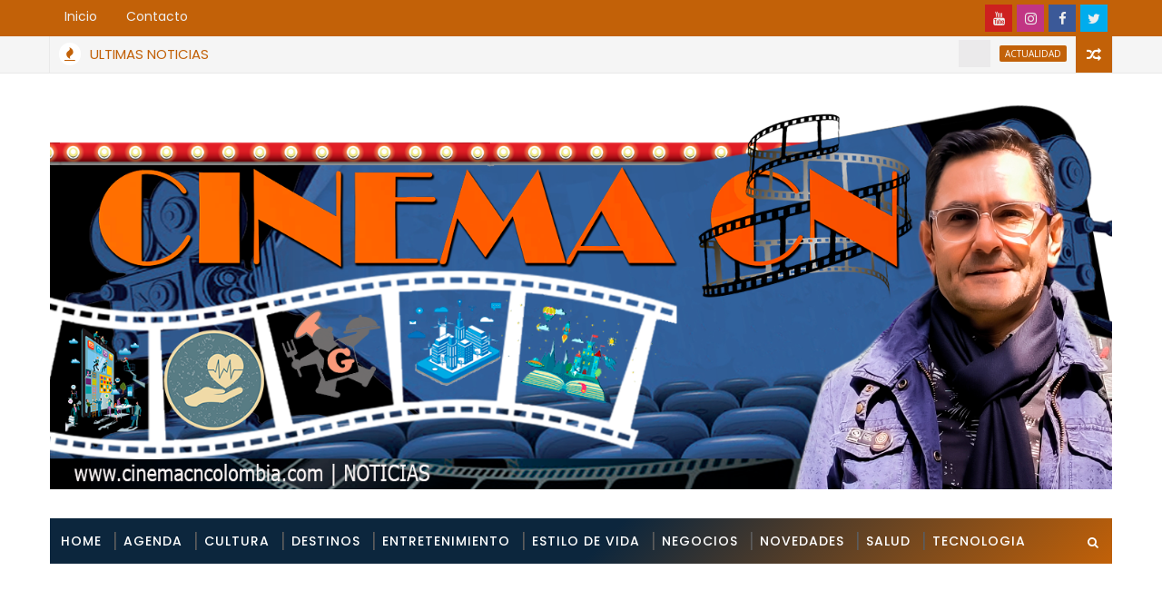

--- FILE ---
content_type: text/html; charset=utf-8
request_url: https://www.google.com/recaptcha/api2/aframe
body_size: 268
content:
<!DOCTYPE HTML><html><head><meta http-equiv="content-type" content="text/html; charset=UTF-8"></head><body><script nonce="SmrD-2C9K9UQVrT4HyeJ0w">/** Anti-fraud and anti-abuse applications only. See google.com/recaptcha */ try{var clients={'sodar':'https://pagead2.googlesyndication.com/pagead/sodar?'};window.addEventListener("message",function(a){try{if(a.source===window.parent){var b=JSON.parse(a.data);var c=clients[b['id']];if(c){var d=document.createElement('img');d.src=c+b['params']+'&rc='+(localStorage.getItem("rc::a")?sessionStorage.getItem("rc::b"):"");window.document.body.appendChild(d);sessionStorage.setItem("rc::e",parseInt(sessionStorage.getItem("rc::e")||0)+1);localStorage.setItem("rc::h",'1764242336145');}}}catch(b){}});window.parent.postMessage("_grecaptcha_ready", "*");}catch(b){}</script></body></html>

--- FILE ---
content_type: text/javascript; charset=UTF-8
request_url: https://www.cinemacncolombia.com/feeds/posts/default?alt=json-in-script&callback=jQuery1110039179348505193823_1764242331703&_=1764242331704
body_size: 65676
content:
// API callback
jQuery1110039179348505193823_1764242331703({"version":"1.0","encoding":"UTF-8","feed":{"xmlns":"http://www.w3.org/2005/Atom","xmlns$openSearch":"http://a9.com/-/spec/opensearchrss/1.0/","xmlns$blogger":"http://schemas.google.com/blogger/2008","xmlns$georss":"http://www.georss.org/georss","xmlns$gd":"http://schemas.google.com/g/2005","xmlns$thr":"http://purl.org/syndication/thread/1.0","id":{"$t":"tag:blogger.com,1999:blog-3343653847703666414"},"updated":{"$t":"2025-11-26T16:12:02.537-05:00"},"category":[{"term":"actualidad"},{"term":"cine"},{"term":"entretenimiento"},{"term":"estrenos"},{"term":"peliculas"},{"term":"actores"},{"term":"cinefilos"},{"term":"cineasta"},{"term":"series"},{"term":"musica"},{"term":"plataformas"},{"term":"producción"},{"term":"Entertainment"},{"term":"noticias"},{"term":"películas"},{"term":"director"},{"term":"actriz"},{"term":"actor"},{"term":"Seriestv"},{"term":"directores"},{"term":"atletismo"},{"term":"Lanzamientos"},{"term":"video"},{"term":"news"},{"term":"television"},{"term":"festival"},{"term":"running"},{"term":"producciones"},{"term":"estreno"},{"term":"videos"},{"term":"carreras"},{"term":"teatro"},{"term":"serie"},{"term":"music"},{"term":"documental"},{"term":"runner"},{"term":"temporadas"},{"term":"novedades"},{"term":"produccion"},{"term":"tecnologia"},{"term":"artistas"},{"term":"deportes"},{"term":"evento"},{"term":"episodios"},{"term":"cultura"},{"term":"history"},{"term":"personajes"},{"term":"televisión"},{"term":"cinecolombiano"},{"term":"empresas"},{"term":"cineanimado"},{"term":"turismo"},{"term":"corferias"},{"term":"miniserie"},{"term":"corredores"},{"term":"cantante"},{"term":"artista"},{"term":"música"},{"term":"negocios"},{"term":"carrera"},{"term":"documentales"},{"term":"plataforma"},{"term":"atletas"},{"term":"trailer"},{"term":"movies"},{"term":"premios"},{"term":"arte"},{"term":"moda"},{"term":"agenda"},{"term":"calzado"},{"term":"miniseries"},{"term":"montajeteatral"},{"term":"technology"},{"term":"película"},{"term":"samsung"},{"term":"tv"},{"term":"estilo de vida"},{"term":"lifetime"},{"term":"noticias de entretenimiento"},{"term":"produccionaudiovisual"},{"term":"A\u0026E"},{"term":"industria"},{"term":"nuevatemporada"},{"term":"salud"},{"term":"cinearte"},{"term":"espectáculo"},{"term":"Technologies"},{"term":"destinos"},{"term":"emprendimiento"},{"term":"entrevistas"},{"term":"feria"},{"term":"musical"},{"term":"recomendados"},{"term":"tech"},{"term":"tendencias"},{"term":"eventos"},{"term":"programa"},{"term":"Show"},{"term":"concierto"},{"term":"gastronomia"},{"term":"libros"},{"term":"montaje"},{"term":"noticias de cine"},{"term":"animación"},{"term":"movie"},{"term":"movie capsulas"},{"term":"producciónaudiovisual"},{"term":"celebracion"},{"term":"deporte"},{"term":"filmacion"},{"term":"reality"},{"term":"seriepoliciaca"},{"term":"comedia"},{"term":"conciertos"},{"term":"disney"},{"term":"economia"},{"term":"estrenosplataformas"},{"term":"hoteles"},{"term":"mujeres"},{"term":"runners"},{"term":"vehiculos"},{"term":"viajes"},{"term":"comidas"},{"term":"cosplay"},{"term":"entrevista"},{"term":"historias"},{"term":"literatura"},{"term":"peiculas"},{"term":"temporada"},{"term":"carros"},{"term":"cortos"},{"term":"gastronomía"},{"term":"historia"},{"term":"maraton"},{"term":"medicina"},{"term":"productos"},{"term":"tecnología"},{"term":"travelling"},{"term":"automovilismo"},{"term":"biografia"},{"term":"celebración"},{"term":"ecoturismo"},{"term":"educación"},{"term":"films"},{"term":"honor"},{"term":"mediamaratón"},{"term":"smartphones"},{"term":"travel"},{"term":"Navidad"},{"term":"alimentos"},{"term":"celebridad"},{"term":"comida"},{"term":"exposición"},{"term":"marzo"},{"term":"opera"},{"term":"ropa"},{"term":"saga"},{"term":"sport"},{"term":"streaming"},{"term":"Accesorios"},{"term":"Emprendedores"},{"term":"belleza"},{"term":"celulares"},{"term":"ces"},{"term":"ciclismo"},{"term":"cinematografía"},{"term":"estetica"},{"term":"futbol"},{"term":"hotel"},{"term":"noticias de tecnologia"},{"term":"pintura"},{"term":"posters"},{"term":"screaming"},{"term":"seguridad"},{"term":"si hay cine"},{"term":"superheroe"},{"term":"televidentes"},{"term":"alojamientos"},{"term":"animaciones"},{"term":"artesplasticas"},{"term":"bogota"},{"term":"breaking news"},{"term":"cantantes"},{"term":"carreranocturna"},{"term":"directora"},{"term":"economía"},{"term":"el-gourmet"},{"term":"escritora"},{"term":"escritores"},{"term":"fashion"},{"term":"influencer"},{"term":"internacional"},{"term":"marroquinería"},{"term":"marvel"},{"term":"medio-ambiente"},{"term":"medioambiente"},{"term":"netflix"},{"term":"programas"},{"term":"proyectoaudiovisual"},{"term":"reciclaje"},{"term":"responsabilidad social"},{"term":"sostenibilidad"},{"term":"starwars"},{"term":"televisores"},{"term":"trending"},{"term":"vestuario"},{"term":"zapatos"},{"term":"70añosTelevision"},{"term":"LGBTIQ+"},{"term":"Nominaciones"},{"term":"anime"},{"term":"aprendizaje"},{"term":"autores"},{"term":"cacao"},{"term":"canal"},{"term":"centrocomercial"},{"term":"cerveza"},{"term":"cinematecas"},{"term":"comercio"},{"term":"comiccon"},{"term":"curiosos"},{"term":"digital"},{"term":"docuserie"},{"term":"escritor"},{"term":"estreno.lgtbq"},{"term":"experiencia"},{"term":"food"},{"term":"galaxy"},{"term":"gastronomy"},{"term":"humor"},{"term":"industriaaudiovisual"},{"term":"influencers"},{"term":"lanzamiento"},{"term":"magazine"},{"term":"mediamararon"},{"term":"muebles"},{"term":"mujer"},{"term":"musicos"},{"term":"nacion"},{"term":"obra"},{"term":"ovnis"},{"term":"poster"},{"term":"presentor"},{"term":"producciónmusical"},{"term":"productor"},{"term":"productores"},{"term":"reinado"},{"term":"restaurante"},{"term":"Artificial"},{"term":"Biography"},{"term":"Business"},{"term":"Cannes"},{"term":"Colombia"},{"term":"Cundinamarca"},{"term":"Inteligencia"},{"term":"Muiscas\nconversatorio\nactualidad"},{"term":"actualida"},{"term":"agropecuario"},{"term":"alimentación"},{"term":"app"},{"term":"artesanias"},{"term":"audiovisual"},{"term":"automotores"},{"term":"aventura"},{"term":"bailes"},{"term":"ballet"},{"term":"banda"},{"term":"café"},{"term":"carreradelamujer"},{"term":"centretenimiento"},{"term":"chef"},{"term":"chocolate"},{"term":"cienciaficción"},{"term":"cineco"},{"term":"cineterror"},{"term":"cirujanos"},{"term":"confecciones"},{"term":"cortometrajes"},{"term":"cuero"},{"term":"danzas"},{"term":"doctor"},{"term":"drama"},{"term":"empoderamiento"},{"term":"encuentro"},{"term":"entrenamiento"},{"term":"entretetenimiento"},{"term":"españa"},{"term":"especial"},{"term":"especialista"},{"term":"estrenoplataformas"},{"term":"fabricantes"},{"term":"fanaticos"},{"term":"filbo"},{"term":"filmarts"},{"term":"foodies"},{"term":"foods"},{"term":"fredy murcia"},{"term":"herramientas"},{"term":"history2"},{"term":"hogar"},{"term":"homenaje"},{"term":"hostales"},{"term":"inexplicable"},{"term":"influenciadores"},{"term":"libro"},{"term":"madres"},{"term":"maratón"},{"term":"mascotas"},{"term":"mediamaraton"},{"term":"medio ambiente"},{"term":"motociclismo"},{"term":"movilidad"},{"term":"obraplastica"},{"term":"periodismo"},{"term":"pintora"},{"term":"premio"},{"term":"produccónmusical"},{"term":"recetas"},{"term":"smartfilms"},{"term":"sports"},{"term":"telenovelas"},{"term":"terror"},{"term":"topics"},{"term":"travelers"},{"term":"videojuegos"},{"term":"voces"},{"term":"Bogotá"},{"term":"Cali"},{"term":"CasaEBorrero"},{"term":"Chocoshow"},{"term":"CopaAmerica"},{"term":"Ecuador"},{"term":"KarolG"},{"term":"Oscar"},{"term":"RockenEspañol"},{"term":"SOFA"},{"term":"Universal+"},{"term":"Zarzuela"},{"term":"a"},{"term":"actividades"},{"term":"actrices"},{"term":"album"},{"term":"alfombraroja"},{"term":"anato"},{"term":"aniversario"},{"term":"arquitectura"},{"term":"artesanos"},{"term":"atletismo\nmediamaraton"},{"term":"audifonos"},{"term":"automotriz"},{"term":"awards"},{"term":"bicicleta"},{"term":"brasil"},{"term":"buds"},{"term":"calzadofemenino"},{"term":"carros eléctricos"},{"term":"carzado"},{"term":"centro comercial"},{"term":"certamen"},{"term":"ciegos"},{"term":"cineencasa"},{"term":"cineeuropeo"},{"term":"cinemateca"},{"term":"colombiana"},{"term":"comercial"},{"term":"comicon"},{"term":"compositor"},{"term":"comunidadindígena"},{"term":"conair"},{"term":"conflicto"},{"term":"convocatorias"},{"term":"coros"},{"term":"corredoras"},{"term":"creadoras"},{"term":"creadores"},{"term":"datos"},{"term":"deportistas"},{"term":"desfile"},{"term":"design"},{"term":"detective"},{"term":"dia"},{"term":"diabetes"},{"term":"directv"},{"term":"diseñadora"},{"term":"diseños"},{"term":"dispositivos"},{"term":"dj"},{"term":"doblaje"},{"term":"doctor fredy murcia"},{"term":"dramaturgia"},{"term":"ecoambiente"},{"term":"ecología"},{"term":"electrodomesticos"},{"term":"electronica"},{"term":"elenco"},{"term":"episodio"},{"term":"equipo"},{"term":"espectáculos"},{"term":"eventodeportivo"},{"term":"exhibiciones"},{"term":"expopets"},{"term":"fallece"},{"term":"fantasía"},{"term":"ferias"},{"term":"fotografia"},{"term":"france24"},{"term":"galería"},{"term":"galletas"},{"term":"gamer"},{"term":"ganadores"},{"term":"gastronimia"},{"term":"gatos"},{"term":"geek"},{"term":"halloween"},{"term":"hotels"},{"term":"ifa"},{"term":"ilusionistas"},{"term":"industriaautomotriz"},{"term":"infinix"},{"term":"insumos"},{"term":"inteligencia artificial"},{"term":"invidentes"},{"term":"juegos"},{"term":"kayak"},{"term":"latin"},{"term":"latinoamérica"},{"term":"legado"},{"term":"locaciones"},{"term":"looks"},{"term":"magia"},{"term":"maloka"},{"term":"maquillaje"},{"term":"marketing"},{"term":"medicina estetica"},{"term":"medico"},{"term":"metropolitan"},{"term":"mexico"},{"term":"misterios"},{"term":"mobile"},{"term":"motos"},{"term":"museo"},{"term":"musicaurbana"},{"term":"nominados"},{"term":"noticias de actualidad"},{"term":"noticias de cultura"},{"term":"noticias de empresas"},{"term":"noticias de salud"},{"term":"noticias de turismo"},{"term":"novela"},{"term":"novelas"},{"term":"novias"},{"term":"obradearte"},{"term":"oktoberfest"},{"term":"olímpicos"},{"term":"padres"},{"term":"pasarela"},{"term":"perros"},{"term":"pintor"},{"term":"plásticos"},{"term":"politica"},{"term":"presentador"},{"term":"presentadora"},{"term":"prime video"},{"term":"producciónturca"},{"term":"productos orgánicos"},{"term":"protagonistas"},{"term":"proteccion"},{"term":"proyecciones"},{"term":"pruebaatlética"},{"term":"recorrido"},{"term":"red"},{"term":"reina"},{"term":"relojes"},{"term":"rock"},{"term":"servicios"},{"term":"showenvivo"},{"term":"sinfonica"},{"term":"smart tv"},{"term":"streming"},{"term":"televison"},{"term":"tenis"},{"term":"textiles"},{"term":"tour"},{"term":"trail"},{"term":"transporte"},{"term":"vacaciones"},{"term":"vehículos"},{"term":"vial"},{"term":"videoclip"},{"term":"yoga"},{"term":"zipaquira"},{"term":"´plataformas"},{"term":"007"},{"term":"10k"},{"term":"Apple"},{"term":"Armenia"},{"term":"AñoNuevo"},{"term":"Bach"},{"term":"Bespoke"},{"term":"BiblioRed"},{"term":"Blues"},{"term":"Bogotá es Moda"},{"term":"CamaradeComerciodeBogotá"},{"term":"CanCún"},{"term":"Cartagena"},{"term":"CatdraldeSal"},{"term":"Chile"},{"term":"Ciclistas"},{"term":"Colombiamoda"},{"term":"CopaAmérica"},{"term":"Cris Evans"},{"term":"Culinaria"},{"term":"CulturaWayuu"},{"term":"Cámara de Comercio"},{"term":"Códigos Sagrados"},{"term":"EMPRESARIA"},{"term":"EUROCINE"},{"term":"ExpoCafés"},{"term":"Feria del libro"},{"term":"Feriadelibro"},{"term":"Fiesta"},{"term":"Fontur"},{"term":"GarciaMárquez"},{"term":"GenteConvergente"},{"term":"GirodeItalia"},{"term":"Google"},{"term":"GrandPrix"},{"term":"GrandesEscapes"},{"term":"HeavyMetal"},{"term":"Hitler"},{"term":"Hollywood"},{"term":"Infancia y Adolescencia"},{"term":"Jazz"},{"term":"Jean"},{"term":"Jhon Sazipa"},{"term":"LGBTIQ"},{"term":"Lego"},{"term":"Lipoescultura"},{"term":"MCU"},{"term":"MinTIC"},{"term":"MissUniverse"},{"term":"Mobiliario"},{"term":"MorganFreeman"},{"term":"Motorola"},{"term":"NBA"},{"term":"Odyssey"},{"term":"PalmadeOro"},{"term":"Pereira"},{"term":"Pitalito"},{"term":"PremioNobel"},{"term":"PrimeVideo"},{"term":"ProColombia"},{"term":"Procesador"},{"term":"Proimágenes"},{"term":"Report"},{"term":"Rivera Maya"},{"term":"Ryzen"},{"term":"Salmona"},{"term":"SalóndelAutomovil"},{"term":"San Silvestre"},{"term":"SanAgustín"},{"term":"SanValentin"},{"term":"Sexualidad"},{"term":"Shield"},{"term":"SmartTV"},{"term":"TeleCafe"},{"term":"TelevisonColombiana"},{"term":"Tren de La Sabana"},{"term":"Unpacked"},{"term":"Viejo Oeste"},{"term":"Virtual"},{"term":"Watch"},{"term":"acator"},{"term":"accidente"},{"term":"acción"},{"term":"actividad"},{"term":"actividadlúdica"},{"term":"adobe"},{"term":"adolescencia"},{"term":"aerolinea"},{"term":"aerolineas"},{"term":"aerolínea"},{"term":"aficiones"},{"term":"agricultura"},{"term":"agroexpo"},{"term":"agronomía"},{"term":"agrupación"},{"term":"aguacate"},{"term":"alemania"},{"term":"alfombreroja"},{"term":"aliados"},{"term":"alias jj"},{"term":"alienígenas"},{"term":"alternativo"},{"term":"alumnos"},{"term":"amd"},{"term":"america"},{"term":"amigo peludo"},{"term":"animados"},{"term":"animales"},{"term":"anuncios"},{"term":"aplicacion"},{"term":"armada"},{"term":"arpa"},{"term":"arreglos"},{"term":"artelirico"},{"term":"artes"},{"term":"artesanías"},{"term":"astronomía"},{"term":"ataques"},{"term":"atores"},{"term":"auditorio"},{"term":"automóviles"},{"term":"autor"},{"term":"aventurajurásica"},{"term":"balletencine"},{"term":"balocesto"},{"term":"banda sonora"},{"term":"barco"},{"term":"bare"},{"term":"baterias"},{"term":"batidora"},{"term":"bebida"},{"term":"bebidas"},{"term":"belleza y salud"},{"term":"bendiciones"},{"term":"beneficios"},{"term":"bicentenario"},{"term":"billboard"},{"term":"biodegradable"},{"term":"biodiversidad"},{"term":"biografía"},{"term":"bodas"},{"term":"bogoshort"},{"term":"boleros"},{"term":"boletas"},{"term":"booking"},{"term":"boxeo"},{"term":"bucaramanga"},{"term":"caballos"},{"term":"cableoperadores"},{"term":"cafes"},{"term":"calidadfotográfica"},{"term":"campaña"},{"term":"campeonato"},{"term":"camping"},{"term":"candidatas"},{"term":"cantautor"},{"term":"cantautora"},{"term":"cantente"},{"term":"capeonato"},{"term":"carnaval"},{"term":"cartelera"},{"term":"casasreales"},{"term":"catautores"},{"term":"catálogo"},{"term":"causasocial"},{"term":"ceremonia"},{"term":"certificacion"},{"term":"cestreno"},{"term":"charla"},{"term":"chicastrans"},{"term":"ciberataques"},{"term":"ciberneticos"},{"term":"ciclos"},{"term":"cientificos"},{"term":"cineafricano"},{"term":"cineatinoamericano"},{"term":"cinefrances"},{"term":"cineinternacional"},{"term":"cinelatinoamericano"},{"term":"cinemacn"},{"term":"cinemundial"},{"term":"cineoriental"},{"term":"cineplex"},{"term":"cinesocial"},{"term":"cirugias"},{"term":"ciudades"},{"term":"clases"},{"term":"cobertura"},{"term":"coca-cola"},{"term":"coctel"},{"term":"codensa"},{"term":"coleccion"},{"term":"colegios"},{"term":"colombiano"},{"term":"comerciantes"},{"term":"comic"},{"term":"comics"},{"term":"comidatípica"},{"term":"coming soon"},{"term":"company"},{"term":"compañia"},{"term":"competencias"},{"term":"compositores"},{"term":"comunicacion"},{"term":"comunidades"},{"term":"concurso\nHuawei\nfotos"},{"term":"conectividad"},{"term":"conferencia"},{"term":"congreso"},{"term":"conmemoración"},{"term":"construcciones"},{"term":"construcción"},{"term":"consumidor"},{"term":"coproucciones"},{"term":"corporacion"},{"term":"corporation"},{"term":"corredoreselite"},{"term":"creaciondigital"},{"term":"creación"},{"term":"creaciónartística"},{"term":"creatividad"},{"term":"cripto"},{"term":"criptomonedas"},{"term":"críticacinematografica"},{"term":"críticadecine"},{"term":"cuisinart"},{"term":"cultura alemana"},{"term":"culturaciudadana"},{"term":"cumbiana"},{"term":"curacao"},{"term":"códigosnuméricos"},{"term":"cómico"},{"term":"d"},{"term":"denim"},{"term":"depores"},{"term":"deporteniños"},{"term":"derechoshumanos"},{"term":"destacadas"},{"term":"destiny"},{"term":"detetives"},{"term":"detinos"},{"term":"dia del niño"},{"term":"dia sin iva"},{"term":"digial"},{"term":"dinosaurios"},{"term":"dirección"},{"term":"diretor"},{"term":"diseñadores"},{"term":"disfraz"},{"term":"disvovolador"},{"term":"diversidad"},{"term":"diversión"},{"term":"docentes"},{"term":"doctora"},{"term":"doctores"},{"term":"drones"},{"term":"duatrlón"},{"term":"díadelEcuador"},{"term":"díadelpadre"},{"term":"eclipce"},{"term":"ecuatoriano"},{"term":"edicion"},{"term":"editorales"},{"term":"editorial"},{"term":"educacion"},{"term":"efectos"},{"term":"ejercicios"},{"term":"electrodomésticos"},{"term":"embajadadechile"},{"term":"embajador"},{"term":"empaques"},{"term":"empredimiento"},{"term":"emprendedor"},{"term":"emprendedora"},{"term":"endodoncia"},{"term":"entevistas"},{"term":"equipo murcia"},{"term":"escena"},{"term":"escuelas"},{"term":"escultor"},{"term":"esculturas"},{"term":"escándalo"},{"term":"esmeraldas"},{"term":"espaciosabiertos"},{"term":"especiales"},{"term":"espiritualidad"},{"term":"estres"},{"term":"estrrnos"},{"term":"estudios"},{"term":"europa europa"},{"term":"evento deportivo"},{"term":"evonomia"},{"term":"exjugador"},{"term":"exorcismos"},{"term":"expedientes"},{"term":"experienciainmersiva"},{"term":"experta"},{"term":"expoartesanías"},{"term":"expositores"},{"term":"extraterrestres"},{"term":"fallecimiento"},{"term":"fama"},{"term":"familias"},{"term":"famosos"},{"term":"fantasmas"},{"term":"fanáticos"},{"term":"faraones"},{"term":"febeero"},{"term":"felicidad"},{"term":"feria\narmas"},{"term":"fibras"},{"term":"filminuto"},{"term":"finanzas"},{"term":"findeaño"},{"term":"fistas"},{"term":"flip"},{"term":"floclor"},{"term":"folclor"},{"term":"fold"},{"term":"footwear"},{"term":"formacion"},{"term":"foro"},{"term":"francés"},{"term":"franquicia"},{"term":"fredy-murcia"},{"term":"full magazine"},{"term":"fundacion"},{"term":"gala"},{"term":"galardones"},{"term":"galaría"},{"term":"gammers"},{"term":"ganadaría"},{"term":"ganadería"},{"term":"ganador"},{"term":"ganadora"},{"term":"generourbano"},{"term":"gente"},{"term":"geopolítica"},{"term":"gigabyte"},{"term":"gira"},{"term":"global"},{"term":"grabación"},{"term":"graficas"},{"term":"grastronomia"},{"term":"grupo"},{"term":"guerra"},{"term":"guionista"},{"term":"guionistas"},{"term":"guión"},{"term":"habitat"},{"term":"hasbro"},{"term":"hbo"},{"term":"hornos"},{"term":"hospitales"},{"term":"humoristas"},{"term":"ia"},{"term":"idartes"},{"term":"identida"},{"term":"idiomas"},{"term":"imagen"},{"term":"importaciones"},{"term":"impresos"},{"term":"inalambricos"},{"term":"inclusión"},{"term":"indigenas"},{"term":"infarto"},{"term":"instagram"},{"term":"institución"},{"term":"instrumentos"},{"term":"inteligentes"},{"term":"interesante"},{"term":"internet"},{"term":"invitación"},{"term":"isabelallende"},{"term":"ismael-behaine-vega"},{"term":"joyas"},{"term":"joyeria"},{"term":"jugadoras"},{"term":"jugadores"},{"term":"juguetes"},{"term":"jóvenes"},{"term":"k-pop"},{"term":"l entrevista"},{"term":"laura renteria"},{"term":"lectura"},{"term":"lenceria"},{"term":"letrista"},{"term":"leyendas"},{"term":"libretistas"},{"term":"licores"},{"term":"lider"},{"term":"liga"},{"term":"literarios"},{"term":"liveaction"},{"term":"locutor"},{"term":"look"},{"term":"lugares"},{"term":"lujo"},{"term":"mac"},{"term":"macbook"},{"term":"madras"},{"term":"mafia"},{"term":"magos"},{"term":"manuel ramos"},{"term":"manufacturas"},{"term":"manzanas"},{"term":"maradona"},{"term":"maratonista"},{"term":"marcas"},{"term":"mariachi"},{"term":"marriot"},{"term":"marton"},{"term":"masterclass"},{"term":"materialreciclado"},{"term":"matrimonios"},{"term":"medallistas"},{"term":"medellin"},{"term":"medicos"},{"term":"medium"},{"term":"melodrama"},{"term":"menu"},{"term":"mercadocolombiano"},{"term":"mercdo"},{"term":"metaverso"},{"term":"milagro"},{"term":"miss universe"},{"term":"missuniverso"},{"term":"mmb"},{"term":"mmúsica"},{"term":"modelos"},{"term":"morgana"},{"term":"motaje"},{"term":"motor"},{"term":"muestra"},{"term":"muestradecine"},{"term":"mural"},{"term":"musico"},{"term":"mwc"},{"term":"méxico"},{"term":"músicaromántica"},{"term":"músicaurbana"},{"term":"national geographic"},{"term":"naufragios"},{"term":"navio"},{"term":"negociación."},{"term":"negocios noticias"},{"term":"neveras"},{"term":"nickelodeon"},{"term":"noel"},{"term":"nominado"},{"term":"noticias de educacion"},{"term":"noticias de gastronomía"},{"term":"noticias de movilidad"},{"term":"notiicas"},{"term":"obradeteatro"},{"term":"obras"},{"term":"oceanos"},{"term":"ocumental"},{"term":"odontologa"},{"term":"odontologos"},{"term":"offroad"},{"term":"oled"},{"term":"orgullo"},{"term":"orquesta"},{"term":"overland"},{"term":"pacientes"},{"term":"papá"},{"term":"parquetematico"},{"term":"participaciónciudadana"},{"term":"partituras"},{"term":"pasteles"},{"term":"patinaje"},{"term":"patrimoniocultural"},{"term":"pedro pascal"},{"term":"peligros"},{"term":"pelíclas"},{"term":"pemios"},{"term":"people"},{"term":"periodistas"},{"term":"piloto"},{"term":"pintores"},{"term":"pirateria"},{"term":"pistadehielo"},{"term":"planes bogota"},{"term":"plasticos"},{"term":"playas"},{"term":"plástica"},{"term":"podcast"},{"term":"poema"},{"term":"poesía"},{"term":"polibamba"},{"term":"policiaco"},{"term":"poligamia"},{"term":"premionovel"},{"term":"premiosÓscar"},{"term":"presentació"},{"term":"presentación"},{"term":"prime"},{"term":"primerratemporada"},{"term":"procedimientos"},{"term":"procesadores"},{"term":"produccionsurcoreana"},{"term":"producció"},{"term":"producción francesa"},{"term":"productora"},{"term":"profesionales"},{"term":"profesores"},{"term":"programa\ndirector"},{"term":"propuestas"},{"term":"proximosestrenos"},{"term":"proyección"},{"term":"publicidad"},{"term":"pueblosoriginarios"},{"term":"puesta en escena"},{"term":"públicos"},{"term":"raices"},{"term":"realeza"},{"term":"realidadvirtual"},{"term":"realización"},{"term":"realme"},{"term":"reatity"},{"term":"reciclar"},{"term":"recomedados"},{"term":"redes"},{"term":"regalos"},{"term":"regionesturísticas"},{"term":"reinas"},{"term":"relaity"},{"term":"religion"},{"term":"reportajes"},{"term":"restitucion"},{"term":"revista"},{"term":"revista whats up"},{"term":"rey"},{"term":"ritmos"},{"term":"riviera maya"},{"term":"robertredford"},{"term":"robos"},{"term":"robot"},{"term":"rodaje"},{"term":"run"},{"term":"sabores"},{"term":"salsa"},{"term":"sarcopenia"},{"term":"segundatemporada"},{"term":"seminarios"},{"term":"services"},{"term":"shop"},{"term":"sibeté"},{"term":"smartphone"},{"term":"smartv"},{"term":"snapdragon"},{"term":"sneakers"},{"term":"sobrevviendo a escobar"},{"term":"sociales"},{"term":"soncubano"},{"term":"sostentabilidad"},{"term":"standcomedy"},{"term":"standup"},{"term":"star+"},{"term":"striming"},{"term":"subway"},{"term":"supercopa"},{"term":"superman"},{"term":"suspenso"},{"term":"tablet"},{"term":"tableta"},{"term":"talento"},{"term":"taller"},{"term":"tarjetas"},{"term":"tatuajes"},{"term":"teatros"},{"term":"tec"},{"term":"telefonía"},{"term":"televisón"},{"term":"tennis"},{"term":"tequila"},{"term":"terapias"},{"term":"thriller"},{"term":"tiburones"},{"term":"tiktok"},{"term":"torneo"},{"term":"tradiciones"},{"term":"trading"},{"term":"transito"},{"term":"transmisión"},{"term":"tributo"},{"term":"trilogia"},{"term":"turismo deportivo"},{"term":"ufólogo"},{"term":"ultimate"},{"term":"unicentro"},{"term":"universos"},{"term":"urbanos"},{"term":"usados"},{"term":"usuario"},{"term":"vanguardia"},{"term":"vehículoshibridos"},{"term":"vejez"},{"term":"velitas eventos"},{"term":"ventas"},{"term":"verdad"},{"term":"veterinarios"},{"term":"victimas"},{"term":"vidamuerte"},{"term":"vikingos"},{"term":"villadeleyva"},{"term":"villanos"},{"term":"vinos"},{"term":"visitas"},{"term":"vivienda"},{"term":"voz"},{"term":"vozdepersonaje"},{"term":"web"},{"term":"webinar"},{"term":"wow"},{"term":"yamile triana"},{"term":"yeferson cossio"},{"term":"zipaquirá"},{"term":"´premios"},{"term":"Óscar"},{"term":"ética"}],"title":{"type":"text","$t":"Cinema CN"},"subtitle":{"type":"html","$t":"Actualidad, entretenimiento, cine, series, películas, eventos, teatro, "},"link":[{"rel":"http://schemas.google.com/g/2005#feed","type":"application/atom+xml","href":"https:\/\/www.cinemacncolombia.com\/feeds\/posts\/default"},{"rel":"self","type":"application/atom+xml","href":"https:\/\/www.blogger.com\/feeds\/3343653847703666414\/posts\/default?alt=json-in-script"},{"rel":"alternate","type":"text/html","href":"https:\/\/www.cinemacncolombia.com\/"},{"rel":"hub","href":"http://pubsubhubbub.appspot.com/"},{"rel":"next","type":"application/atom+xml","href":"https:\/\/www.blogger.com\/feeds\/3343653847703666414\/posts\/default?alt=json-in-script\u0026start-index=26\u0026max-results=25"}],"author":[{"name":{"$t":"Sarah Lee | RP - PR | Directora CEO Founder"},"uri":{"$t":"http:\/\/www.blogger.com\/profile\/04177222504776939906"},"email":{"$t":"noreply@blogger.com"},"gd$image":{"rel":"http://schemas.google.com/g/2005#thumbnail","width":"30","height":"32","src":"\/\/blogger.googleusercontent.com\/img\/b\/R29vZ2xl\/AVvXsEjHMZha2EFQDd3iRA96UCp_4MoUHGg6KGYqGuK6z13oCha-fgLRdwMLHs7fQ6UUdJMQMA1DDY7pgjs60XKRYqBaZ0aKj9ZHM5kSf29iKpp4sROpqYv6OWcRYvHdbmAz6g\/s220\/sarah.png"}}],"generator":{"version":"7.00","uri":"http://www.blogger.com","$t":"Blogger"},"openSearch$totalResults":{"$t":"1525"},"openSearch$startIndex":{"$t":"1"},"openSearch$itemsPerPage":{"$t":"25"},"entry":[{"id":{"$t":"tag:blogger.com,1999:blog-3343653847703666414.post-1938043923534377270"},"published":{"$t":"2025-11-26T16:12:00.000-05:00"},"updated":{"$t":"2025-11-26T16:12:02.406-05:00"},"category":[{"scheme":"http://www.blogger.com/atom/ns#","term":"actualidad"},{"scheme":"http://www.blogger.com/atom/ns#","term":"estreno"},{"scheme":"http://www.blogger.com/atom/ns#","term":"galletas"},{"scheme":"http://www.blogger.com/atom/ns#","term":"netflix"},{"scheme":"http://www.blogger.com/atom/ns#","term":"nuevatemporada"},{"scheme":"http://www.blogger.com/atom/ns#","term":"Seriestv"}],"title":{"type":"text","$t":"Galletas Festival y Netflix se unen para celebrar la aventura final de Stranger Things"},"content":{"type":"html","$t":"\u003Cp\u003EStranger Things la última temporada de la serie de Netflix se une a Festival la marca de galletas tradicional de los colombianos con una\u0026nbsp; conexión con un producto lleno de sabores llamativos.\u003C\/p\u003E\u003Cp\u003EEn un evento especial se realizó el lanzamiento de unas galletas con el ADN de la exitosa serie juvenil que ha marcado hitos en la industria audiovisual.\u003C\/p\u003E\u003Cdiv class=\"separator\" style=\"clear: both; text-align: center;\"\u003E\u003Ca href=\"https:\/\/blogger.googleusercontent.com\/img\/b\/R29vZ2xl\/AVvXsEja1Hj3nGhLlvNt1uhZxpkx9uMDXpPSiL_efDLciswDitb2y4FmlvzqBqvAtx-RnC9UligJv9zeyRare6y5J0EtiORfI9AOhttNv9QFWQmwDYbJBJtXEsxfDN4wrWbZhwUsUcTT7Kql9wteEx85MF1YCtoVyX14bwxc2vZXoKRuNPjqYc8y0aaqUSgr8axW\/s960\/Presentaci%C3%B3n%20sin%20t%C3%ADtulo%20(46).jpg\" imageanchor=\"1\" style=\"margin-left: 1em; margin-right: 1em;\"\u003E\u003Cimg border=\"0\" data-original-height=\"540\" data-original-width=\"960\" height=\"228\" src=\"https:\/\/blogger.googleusercontent.com\/img\/b\/R29vZ2xl\/AVvXsEja1Hj3nGhLlvNt1uhZxpkx9uMDXpPSiL_efDLciswDitb2y4FmlvzqBqvAtx-RnC9UligJv9zeyRare6y5J0EtiORfI9AOhttNv9QFWQmwDYbJBJtXEsxfDN4wrWbZhwUsUcTT7Kql9wteEx85MF1YCtoVyX14bwxc2vZXoKRuNPjqYc8y0aaqUSgr8axW\/w405-h228\/Presentaci%C3%B3n%20sin%20t%C3%ADtulo%20(46).jpg\" width=\"405\" \/\u003E\u003C\/a\u003E\u003C\/div\u003E\u003Cp\u003ELos espectadores del país reafirman el espíritu innovador de la serie de Netflix que inspira la temporada final de Stranger Things en los jóvenes convirtiéndose en una de las series más emblemáticas de la plataforma.\u003C\/p\u003E\u003Cp\u003EAmbientada en la década de los ochenta, Stranger Things comunica valores asociados a la marca Festival, como la valentía, la diversidad y la amistad, además muestra, de una manera metafórica, como los jóvenes buscan luchar contra sus miedos, principios que la marca comparte y comunica a sus consumidores\u003C\/p\u003E\u003Cp\u003E\u0026nbsp; \u0026nbsp; \u0026nbsp; \u0026nbsp; \u0026nbsp; \u0026nbsp; \u0026nbsp; \u0026nbsp; \u0026nbsp; \u0026nbsp; \u0026nbsp; \u0026nbsp; \u0026nbsp; \u0026nbsp; \u0026nbsp; \u0026nbsp; \u0026nbsp; \u0026nbsp;\u003Ca href=\"https:\/\/blogger.googleusercontent.com\/img\/b\/R29vZ2xl\/AVvXsEiznxAw5_Voxs9epoGp1h2sP9UAcdS2P_SJvD32qOc09bWahF_lLo5Hxu2xXM-Ltpf29nGiAExlXz0qe2KTWQGqSi4R80BrCF2DxuyQOVKv-fk8serxdm5Wk6xg8ZCqOoqreFE2c_euvNUSfDq7kkDb8YpTsQaJ3chp5JHfYA9kGzaw-0ZddIZtpFh-Z_Gm\/s2048\/image%20(1).jpeg\" imageanchor=\"1\" style=\"margin-left: 1em; margin-right: 1em; text-align: center;\"\u003E\u003Cimg border=\"0\" data-original-height=\"1365\" data-original-width=\"2048\" height=\"258\" src=\"https:\/\/blogger.googleusercontent.com\/img\/b\/R29vZ2xl\/AVvXsEiznxAw5_Voxs9epoGp1h2sP9UAcdS2P_SJvD32qOc09bWahF_lLo5Hxu2xXM-Ltpf29nGiAExlXz0qe2KTWQGqSi4R80BrCF2DxuyQOVKv-fk8serxdm5Wk6xg8ZCqOoqreFE2c_euvNUSfDq7kkDb8YpTsQaJ3chp5JHfYA9kGzaw-0ZddIZtpFh-Z_Gm\/w388-h258\/image%20(1).jpeg\" width=\"388\" \/\u003E\u003C\/a\u003E\u003C\/p\u003E\u003Cp\u003EEl 26 de noviembre, el portal del Upside Down se abrirá para la aventura quinta y final de la serie, y Festival lo celebra con una sorprendente edición especial con cantidades limitadas, una galleta inspirada en el emocionante mundo de Hawkins, la estética enigmática de la serie con un color natural rojo intenso y un relleno de crema color natural azul sabor blueberry con un efecto coolness que refleja el Upside Down y la fusiona con la alegría de Festival, para crear una divertida combinación. c,\u0026nbsp; y una experiencia sensorial, deliciosa, única e indulgente.\u003C\/p\u003E\u0026nbsp; \u0026nbsp; \u0026nbsp; \u0026nbsp; \u0026nbsp; \u0026nbsp; \u0026nbsp; \u0026nbsp; \u0026nbsp; \u0026nbsp; \u0026nbsp; \u0026nbsp; \u0026nbsp; \u0026nbsp;\u003Ca href=\"https:\/\/blogger.googleusercontent.com\/img\/b\/R29vZ2xl\/AVvXsEiCttWTKgCtUd3VHqs4bSq4lFEt793bxUSNoy0ZDGSA1FRXjJBREc2dRr8Dfyarze39Bgcff0u_kD6PWBHUF9XOlqMgEvsq60ogV4SyxiZ-va-PTnhZkd7ffTwZkAr2NP6Hx8LehgQFGXFHXug_kci3LdUe6DXBHEFx4oj_ln5rs1SbQ9MkoQjqhwZKX5yE\/s1546\/WhatsApp%20Image%202025-11-26%20at%203.57.30%20PM.jpeg\" imageanchor=\"1\" style=\"margin-left: 1em; margin-right: 1em; text-align: center;\"\u003E\u003Cimg border=\"0\" data-original-height=\"1021\" data-original-width=\"1546\" height=\"285\" src=\"https:\/\/blogger.googleusercontent.com\/img\/b\/R29vZ2xl\/AVvXsEiCttWTKgCtUd3VHqs4bSq4lFEt793bxUSNoy0ZDGSA1FRXjJBREc2dRr8Dfyarze39Bgcff0u_kD6PWBHUF9XOlqMgEvsq60ogV4SyxiZ-va-PTnhZkd7ffTwZkAr2NP6Hx8LehgQFGXFHXug_kci3LdUe6DXBHEFx4oj_ln5rs1SbQ9MkoQjqhwZKX5yE\/w432-h285\/WhatsApp%20Image%202025-11-26%20at%203.57.30%20PM.jpeg\" width=\"432\" \/\u003E\u003C\/a\u003E\u003Cbr \/\u003E\u003Cp\u003E“Durante más de 65 años, Galletas Festival ha demostrado su capacidad de evolucionar sin perder su esencia: la de conectar con las personas, inspirar sonrisas y crear momentos divertidos. Esta colaboración refuerza nuestro compromiso con la innovación y con mantenernos culturalmente relevantes para los jóvenes de hoy y del futuro”, afirmó Evelyn Arias, Directora regional del segmento de Gratificación Dulce de Compañía de Galletas Noel. #Netflix #StrangerThings #Serie #GalletasFestival #GalletasNoel\u003C\/p\u003E"},"link":[{"rel":"replies","type":"application/atom+xml","href":"https:\/\/www.cinemacncolombia.com\/feeds\/1938043923534377270\/comments\/default","title":"Enviar comentarios"},{"rel":"replies","type":"text/html","href":"https:\/\/www.cinemacncolombia.com\/2025\/11\/galletas-festival-y-netflix-se-unen.html#comment-form","title":"0 comentarios"},{"rel":"edit","type":"application/atom+xml","href":"https:\/\/www.blogger.com\/feeds\/3343653847703666414\/posts\/default\/1938043923534377270"},{"rel":"self","type":"application/atom+xml","href":"https:\/\/www.blogger.com\/feeds\/3343653847703666414\/posts\/default\/1938043923534377270"},{"rel":"alternate","type":"text/html","href":"https:\/\/www.cinemacncolombia.com\/2025\/11\/galletas-festival-y-netflix-se-unen.html","title":"Galletas Festival y Netflix se unen para celebrar la aventura final de Stranger Things"}],"author":[{"name":{"$t":"cn"},"uri":{"$t":"http:\/\/www.blogger.com\/profile\/10156120798642477084"},"email":{"$t":"noreply@blogger.com"},"gd$image":{"rel":"http://schemas.google.com/g/2005#thumbnail","width":"31","height":"19","src":"\/\/blogger.googleusercontent.com\/img\/b\/R29vZ2xl\/AVvXsEi_1SsbtSk1qYaHAXLdRwy4LQh63gFYeN2qVQekyhf0KCA6wQ7Sew2RTIm32Xfxq22JZLpXsVCoa3kQTYofzaf-WIKcw-XTA72gpLW1E7_0DyNHqb5vmimwnTjgTinmWWLXkKefYLWwjZua9msdDPSKDV66DwnRKKXwb1Wh1uDBPOvsWg\/s220\/IMG-20210307-WA0021.jpg"}}],"media$thumbnail":{"xmlns$media":"http://search.yahoo.com/mrss/","url":"https:\/\/blogger.googleusercontent.com\/img\/b\/R29vZ2xl\/AVvXsEja1Hj3nGhLlvNt1uhZxpkx9uMDXpPSiL_efDLciswDitb2y4FmlvzqBqvAtx-RnC9UligJv9zeyRare6y5J0EtiORfI9AOhttNv9QFWQmwDYbJBJtXEsxfDN4wrWbZhwUsUcTT7Kql9wteEx85MF1YCtoVyX14bwxc2vZXoKRuNPjqYc8y0aaqUSgr8axW\/s72-w405-h228-c\/Presentaci%C3%B3n%20sin%20t%C3%ADtulo%20(46).jpg","height":"72","width":"72"},"thr$total":{"$t":"0"},"georss$featurename":{"$t":"Latinoamérica"},"georss$point":{"$t":"-4.4420385 -61.326853500000013"},"georss$box":{"$t":"-32.752272336178848 -96.483103500000013 23.868195336178847 -26.170603500000013"}},{"id":{"$t":"tag:blogger.com,1999:blog-3343653847703666414.post-3502627741789978209"},"published":{"$t":"2025-11-25T13:25:00.002-05:00"},"updated":{"$t":"2025-11-25T13:25:53.287-05:00"},"category":[{"scheme":"http://www.blogger.com/atom/ns#","term":"Business"},{"scheme":"http://www.blogger.com/atom/ns#","term":"company"},{"scheme":"http://www.blogger.com/atom/ns#","term":"compañia"},{"scheme":"http://www.blogger.com/atom/ns#","term":"corporacion"},{"scheme":"http://www.blogger.com/atom/ns#","term":"corporation"},{"scheme":"http://www.blogger.com/atom/ns#","term":"empresas"},{"scheme":"http://www.blogger.com/atom/ns#","term":"negocios"},{"scheme":"http://www.blogger.com/atom/ns#","term":"noticias de empresas"},{"scheme":"http://www.blogger.com/atom/ns#","term":"personajes"}],"title":{"type":"text","$t":"Juan Navas: de los excesos del  éxito empresarial  a la reconstrucción interior"},"content":{"type":"html","$t":"\u003Cdiv style=\"text-align: justify;\"\u003ELuego de años en la industria del entretenimiento como empresario de conciertos, de haber traído a Colombia por primera y única vez a\u0026nbsp;\u003Ca data-preview=\"\" href=\"https:\/\/www.google.com\/search?ved=1t:260882\u0026amp;q=Avicii\u0026amp;bbid=2637837140489532987\u0026amp;bpid=3150324820754110515\" target=\"_blank\"\u003EAvicii\u003C\/a\u003E, uno de los DJs más reconocidos en la historia de la música Electrónica, a\u0026nbsp;\u003Ca data-preview=\"\" href=\"https:\/\/www.google.com\/search?ved=1t:260882\u0026amp;q=Steve+Angello\u0026amp;bbid=2637837140489532987\u0026amp;bpid=3150324820754110515\" target=\"_blank\"\u003ESteve Angello\u003C\/a\u003E, integrante de\u0026nbsp;\u003Ca data-preview=\"\" href=\"https:\/\/www.google.com\/search?ved=1t:260882\u0026amp;q=Swedish+House+Mafia\u0026amp;bbid=2637837140489532987\u0026amp;bpid=3150324820754110515\" target=\"_blank\"\u003ESwedish House Mafia\u003C\/a\u003E, a las superestrellas de Reggaeton\u0026nbsp;\u003Ca data-preview=\"\" href=\"https:\/\/www.google.com\/search?ved=1t:260882\u0026amp;q=Arcangel+reggaeton\u0026amp;bbid=2637837140489532987\u0026amp;bpid=3150324820754110515\" target=\"_blank\"\u003EArcangel\u003C\/a\u003E,\u0026nbsp;\u003Ca data-preview=\"\" href=\"https:\/\/www.google.com\/search?ved=1t:260882\u0026amp;q=Zion+y+Lennox+reggaeton\u0026amp;bbid=2637837140489532987\u0026amp;bpid=3150324820754110515\" target=\"_blank\"\u003EZion y Lennox\u003C\/a\u003E,\u0026nbsp;\u003Ca data-preview=\"\" href=\"https:\/\/www.google.com\/search?ved=1t:260882\u0026amp;q=Wisin+y+Yandel+reggaeton\u0026amp;bbid=2637837140489532987\u0026amp;bpid=3150324820754110515\" target=\"_blank\"\u003EWisin y Yandel\u003C\/a\u003E,\u0026nbsp;\u003Ca data-preview=\"\" href=\"https:\/\/www.google.com\/search?ved=1t:260882\u0026amp;q=Juan+Navas+mentor+Colombia\u0026amp;bbid=2637837140489532987\u0026amp;bpid=3150324820754110515\" target=\"_blank\"\u003EJuan Navas\u003C\/a\u003E\u0026nbsp;vivió en carne propia los altibajos del dinero rápido, los\u0026nbsp;\u003Ca data-preview=\"\" href=\"https:\/\/www.google.com\/search?ved=1t:260882\u0026amp;q=excesos+lifestyle\u0026amp;bbid=2637837140489532987\u0026amp;bpid=3150324820754110515\" target=\"_blank\"\u003Eexcesos\u003C\/a\u003E\u0026nbsp;y las decisiones impulsivas. El 2020 marcó un antes y un después: la pandemia detuvo su negocio, lo dejó sin ingresos y lo obligó a enfrentarse consigo mismo. Aquella crisis se transformó en el inicio de una\u0026nbsp;\u003Ca data-preview=\"\" href=\"https:\/\/www.google.com\/search?ved=1t:260882\u0026amp;q=reconstrucci%C3%B3n+personal\u0026amp;bbid=2637837140489532987\u0026amp;bpid=3150324820754110515\" target=\"_blank\"\u003Ereconstrucción personal\u003C\/a\u003E\u0026nbsp;profunda.\u003C\/div\u003E\u003Cdiv class=\"separator\" style=\"clear: both; text-align: center;\"\u003E\u003Ca href=\"https:\/\/blogger.googleusercontent.com\/img\/b\/R29vZ2xl\/AVvXsEhsnkj3Hlq0w4f__DCqdS36mlIdMaw-OVEuXxZUokhVQaWBSZxyUwaT5Ggu1FZt1rHrbfgJd01-1QmW6IK3LAZIJXMFRVCeyy-8rKftXbpaIA_ja5CqRJlUCO8_NJMR8ohXIwH3AylWBqL-ORYeUoOYCLwPwTiYLHYVpN0POijz9WjFNuVidb1lNojPGqw\/s1100\/Juan-Navas-de-los-excesos-del-exito-empresarial-a-la-reconstruccion-interior.jpg\" style=\"margin-left: 1em; margin-right: 1em;\"\u003E\u003Cimg alt=\"Juan-Navas-de-los-excesos-del-exito-empresarial-a-la-reconstruccion-interior\" border=\"0\" data-original-height=\"616\" data-original-width=\"1100\" height=\"358\" src=\"https:\/\/blogger.googleusercontent.com\/img\/b\/R29vZ2xl\/AVvXsEhsnkj3Hlq0w4f__DCqdS36mlIdMaw-OVEuXxZUokhVQaWBSZxyUwaT5Ggu1FZt1rHrbfgJd01-1QmW6IK3LAZIJXMFRVCeyy-8rKftXbpaIA_ja5CqRJlUCO8_NJMR8ohXIwH3AylWBqL-ORYeUoOYCLwPwTiYLHYVpN0POijz9WjFNuVidb1lNojPGqw\/w640-h358\/Juan-Navas-de-los-excesos-del-exito-empresarial-a-la-reconstruccion-interior.jpg\" title=\"Juan-Navas-de-los-excesos-del-exito-empresarial-a-la-reconstruccion-interior\" width=\"640\" \/\u003E\u003C\/a\u003E\u003C\/div\u003E\u003Cdiv style=\"text-align: justify;\"\u003ELejos de los reflectores, Juan (decía Navas) decidió alejarse del ritmo frenético del dinero rápido y los hábitos destructivos. Empezó a trabajar en sí mismo: adoptó rutinas de ejercicio, exploró herramientas de sanación emocional y espiritual, y se rodeó de nuevos mentores. Uno de ellos,\u0026nbsp;\u003Ca data-preview=\"\" href=\"https:\/\/www.google.com\/search?ved=1t:260882\u0026amp;q=Samir+Nam%C3%A9n+mentor\u0026amp;bbid=2637837140489532987\u0026amp;bpid=3150324820754110515\" target=\"_blank\"\u003ESamir Namén\u003C\/a\u003E, se convirtió en una figura clave en su transformación. A través de talleres sobre adicciones, propósito y sanación del alma, Juan comprendió que las verdaderas deudas no eran financieras, sino emocionales y energéticas.\u003C\/div\u003E\u003Cdiv style=\"text-align: justify;\"\u003E\u003Cbr \/\u003E\u003C\/div\u003E\u003Cdiv style=\"text-align: justify;\"\u003EJuan inició un camino de sanación emocional y espiritual que lo llevó a crear espacios de crecimiento para otros. Desde entonces, combina su experiencia como emprendedor con herramientas de desarrollo personal, energía y\u0026nbsp;\u003Ca data-preview=\"\" href=\"https:\/\/www.google.com\/search?ved=1t:260882\u0026amp;q=bienestar\u0026amp;bbid=2637837140489532987\u0026amp;bpid=3150324820754110515\" target=\"_blank\"\u003Ebienestar\u003C\/a\u003E, ayudando a miles de personas a transformar su relación con el dinero, las emociones, el poder del amor propio, de tener una mentalidad de abundancia y prosperidad y el propósito de vida.\u003C\/div\u003E\u003Cdiv style=\"text-align: justify;\"\u003E\u003Cbr \/\u003E\u003C\/div\u003E\u003Cdiv style=\"text-align: justify;\"\u003E“Perdí mucho dinero en negocios, dinero y personas, algunos conciertos salieron muy bien financieramente, algunos mal, lo perdí todo una y otra vez. Pero gané algo invaluable Aprendizaje y consciencia. Entendí que el verdadero lujo es vivir en paz, tener la mente tranquila, volver a confiar en ti, volver a renacer”, dice Juan Navas, quien pasó de ser empresario de conciertos a uno de los\u0026nbsp;\u003Ca data-preview=\"\" href=\"https:\/\/www.google.com\/search?ved=1t:260882\u0026amp;q=Mentores+m%C3%A1s+reconocidos+en+Colombia+bienestar\u0026amp;bbid=2637837140489532987\u0026amp;bpid=3150324820754110515\" target=\"_blank\"\u003EMentores más reconocidos en Colombia\u003C\/a\u003E\u0026nbsp;en temas de bienestar y\u0026nbsp;\u003Ca data-preview=\"\" href=\"https:\/\/www.google.com\/search?ved=1t:260882\u0026amp;q=transformaci%C3%B3n+personal\u0026amp;bbid=2637837140489532987\u0026amp;bpid=3150324820754110515\" target=\"_blank\"\u003Etransformación personal\u003C\/a\u003E.\u003C\/div\u003E\u003Cdiv style=\"text-align: justify;\"\u003E\u003Cbr \/\u003E\u003C\/div\u003E\u003Cdiv style=\"text-align: justify;\"\u003EDe esa experiencia nació su mensaje más conocido: “Las deudas del ser no se solucionan con dinero”. Desde entonces, ha creado un espacio de contenido que combina\u0026nbsp;\u003Ca data-preview=\"\" href=\"https:\/\/www.google.com\/search?ved=1t:260882\u0026amp;q=prosperidad+consciente\u0026amp;bbid=2637837140489532987\u0026amp;bpid=3150324820754110515\" target=\"_blank\"\u003Eprosperidad consciente\u003C\/a\u003E,\u0026nbsp;\u003Ca data-preview=\"\" href=\"https:\/\/www.google.com\/search?ved=1t:260882\u0026amp;q=educaci%C3%B3n+emocional\u0026amp;bbid=2637837140489532987\u0026amp;bpid=3150324820754110515\" target=\"_blank\"\u003Eeducación emocional\u003C\/a\u003E\u0026nbsp;y\u0026nbsp;\u003Ca data-preview=\"\" href=\"https:\/\/www.google.com\/search?ved=1t:260882\u0026amp;q=disciplina+financiera\u0026amp;bbid=2637837140489532987\u0026amp;bpid=3150324820754110515\" target=\"_blank\"\u003Edisciplina financiera\u003C\/a\u003E. En sus redes, que ya superan los 55,000 seguidores, especialmente en Instagram (@juannavasx), comparte herramientas prácticas para reprogramar la mente, construir hábitos sanos y estabilidad emocional, y conectar con un propósito más allá del dinero.\u003C\/div\u003E\u003Cdiv class=\"separator\" style=\"clear: both; text-align: center;\"\u003E\u003Ca href=\"https:\/\/blogger.googleusercontent.com\/img\/b\/R29vZ2xl\/AVvXsEgr5Yu8SA9unA6shn8hgpnUiOJhyHPqP5q4xOIpV9t6o7CnLgRAshQdJsqBiMZMWZIH8RuyDIIDsIbzQoS2ZQ091vKbV0S54bKe4blGcT-uRXkjvtWKUEWzmyPCAsi6rT5ekivQ7-Vz0COn_rivV3KjJJ72GUWmkJo6eqSAB53WzQgdo_sm_KY1s-di25k\/s1456\/Juan-Navas-de-los-excesos-del-exito-empresarial-a-la-reconstruccion-interior%20(2).jpg\" style=\"margin-left: 1em; margin-right: 1em;\"\u003E\u003Cimg alt=\"Juan-Navas-de-los-excesos-del-exito-empresarial-a-la-reconstruccion-interior\" border=\"0\" data-original-height=\"1456\" data-original-width=\"1100\" height=\"640\" src=\"https:\/\/blogger.googleusercontent.com\/img\/b\/R29vZ2xl\/AVvXsEgr5Yu8SA9unA6shn8hgpnUiOJhyHPqP5q4xOIpV9t6o7CnLgRAshQdJsqBiMZMWZIH8RuyDIIDsIbzQoS2ZQ091vKbV0S54bKe4blGcT-uRXkjvtWKUEWzmyPCAsi6rT5ekivQ7-Vz0COn_rivV3KjJJ72GUWmkJo6eqSAB53WzQgdo_sm_KY1s-di25k\/w484-h640\/Juan-Navas-de-los-excesos-del-exito-empresarial-a-la-reconstruccion-interior%20(2).jpg\" title=\"Juan-Navas-de-los-excesos-del-exito-empresarial-a-la-reconstruccion-interior\" width=\"484\" \/\u003E\u003C\/a\u003E\u003C\/div\u003E\u003Cdiv style=\"text-align: justify;\"\u003EHoy lidera procesos individuales,\u0026nbsp;\u003Ca data-preview=\"\" href=\"https:\/\/www.google.com\/search?ved=1t:260882\u0026amp;q=Mentor%C3%ADas+grupales+Juan+Navas\u0026amp;bbid=2637837140489532987\u0026amp;bpid=3150324820754110515\" target=\"_blank\"\u003EMentorías grupales\u003C\/a\u003E\u0026nbsp;que ya alcanzaron más de 13,000 personas en todo Latinoamérica, talleres y su podcast “Juan Navas”, donde conversa con figuras del entretenimiento, modelos e influencers sobre los retos invisibles del éxito, la vulnerabilidad y la transformación interior. Su enfoque une la espiritualidad práctica con la acción consciente, invitando a construir prosperidad desde la coherencia y la disciplina.\u003C\/div\u003E\u003Cdiv style=\"text-align: justify;\"\u003E\u003Cbr \/\u003E\u003C\/div\u003E\u003Cdiv style=\"text-align: justify;\"\u003EA través de su historia, Juan Navas demuestra que la verdadera prosperidad no se mide solamente en dinero o logros públicos, sino en consciencia y coherencia. Lo que comenzó como una crisis se convirtió en un movimiento de transformación personal que hoy inspira a otros a sanar, reconstruirse y volver a empezar con propósito\u003C\/div\u003E"},"link":[{"rel":"replies","type":"application/atom+xml","href":"https:\/\/www.cinemacncolombia.com\/feeds\/3502627741789978209\/comments\/default","title":"Enviar comentarios"},{"rel":"replies","type":"text/html","href":"https:\/\/www.cinemacncolombia.com\/2025\/11\/juan-navas-de-los-excesos-del-exito.html#comment-form","title":"0 comentarios"},{"rel":"edit","type":"application/atom+xml","href":"https:\/\/www.blogger.com\/feeds\/3343653847703666414\/posts\/default\/3502627741789978209"},{"rel":"self","type":"application/atom+xml","href":"https:\/\/www.blogger.com\/feeds\/3343653847703666414\/posts\/default\/3502627741789978209"},{"rel":"alternate","type":"text/html","href":"https:\/\/www.cinemacncolombia.com\/2025\/11\/juan-navas-de-los-excesos-del-exito.html","title":"Juan Navas: de los excesos del  éxito empresarial  a la reconstrucción interior"}],"author":[{"name":{"$t":"Sarah Lee | RP - PR | Directora CEO Founder"},"uri":{"$t":"http:\/\/www.blogger.com\/profile\/04177222504776939906"},"email":{"$t":"noreply@blogger.com"},"gd$image":{"rel":"http://schemas.google.com/g/2005#thumbnail","width":"30","height":"32","src":"\/\/blogger.googleusercontent.com\/img\/b\/R29vZ2xl\/AVvXsEjHMZha2EFQDd3iRA96UCp_4MoUHGg6KGYqGuK6z13oCha-fgLRdwMLHs7fQ6UUdJMQMA1DDY7pgjs60XKRYqBaZ0aKj9ZHM5kSf29iKpp4sROpqYv6OWcRYvHdbmAz6g\/s220\/sarah.png"}}],"media$thumbnail":{"xmlns$media":"http://search.yahoo.com/mrss/","url":"https:\/\/blogger.googleusercontent.com\/img\/b\/R29vZ2xl\/AVvXsEhsnkj3Hlq0w4f__DCqdS36mlIdMaw-OVEuXxZUokhVQaWBSZxyUwaT5Ggu1FZt1rHrbfgJd01-1QmW6IK3LAZIJXMFRVCeyy-8rKftXbpaIA_ja5CqRJlUCO8_NJMR8ohXIwH3AylWBqL-ORYeUoOYCLwPwTiYLHYVpN0POijz9WjFNuVidb1lNojPGqw\/s72-w640-h358-c\/Juan-Navas-de-los-excesos-del-exito-empresarial-a-la-reconstruccion-interior.jpg","height":"72","width":"72"},"thr$total":{"$t":"0"}},{"id":{"$t":"tag:blogger.com,1999:blog-3343653847703666414.post-6726176548655960156"},"published":{"$t":"2025-11-24T21:01:00.001-05:00"},"updated":{"$t":"2025-11-24T21:01:19.106-05:00"},"category":[{"scheme":"http://www.blogger.com/atom/ns#","term":"actualidad"},{"scheme":"http://www.blogger.com/atom/ns#","term":"espectáculo"},{"scheme":"http://www.blogger.com/atom/ns#","term":"opera"}],"title":{"type":"text","$t":" EL PRÍNCIPE TULICIO EN EL MUNDO DE LOS ANDROIDES una presentación para todos"},"content":{"type":"html","$t":"\u003Cp\u003E\u0026nbsp;EL PRÍNCIPE TULICIO EN EL MUNDO DE LOS ANDROIDES La deshumanización y el mundo de los androides es una creación del escritor y compositor Harold Vásquez\u003C\/p\u003E\u003Cp\u003E\u0026nbsp;\u003C\/p\u003E\u003Cdiv class=\"separator\" style=\"clear: both; text-align: center;\"\u003E\u003Ca href=\"https:\/\/blogger.googleusercontent.com\/img\/b\/R29vZ2xl\/AVvXsEimyY41zVslDpGXEDLZv9AuzIsACs3y74H6e6GMV3JZQbBvDPpKv6JZTrotPDUcsqLKd4ilfgwGbbVgR5PJZ98ywJCMONq5keR5MzJbamySDtAglg6NeZtPQOK7n3Uf2HyKqeP1UVobKXl3PHB6ZTAZALruZGzw0WqPu7QRE5Wy4_KGv1Tnn2AibMq6Svqw\/s1280\/WhatsApp%20Image%202025-11-24%20at%205.48.42%20PM.jpeg\" imageanchor=\"1\" style=\"margin-left: 1em; margin-right: 1em;\"\u003E\u003Cimg border=\"0\" data-original-height=\"1280\" data-original-width=\"1024\" height=\"355\" src=\"https:\/\/blogger.googleusercontent.com\/img\/b\/R29vZ2xl\/AVvXsEimyY41zVslDpGXEDLZv9AuzIsACs3y74H6e6GMV3JZQbBvDPpKv6JZTrotPDUcsqLKd4ilfgwGbbVgR5PJZ98ywJCMONq5keR5MzJbamySDtAglg6NeZtPQOK7n3Uf2HyKqeP1UVobKXl3PHB6ZTAZALruZGzw0WqPu7QRE5Wy4_KGv1Tnn2AibMq6Svqw\/w284-h355\/WhatsApp%20Image%202025-11-24%20at%205.48.42%20PM.jpeg\" width=\"284\" \/\u003E\u003C\/a\u003E\u003C\/div\u003E\u003Cp\u003E\u003C\/p\u003E\u003Cp\u003EUn elenco excepcional liderado por el contratenor brasileño Rodrigo Ferreira, la soprano colombiana Ana María Villamizar, el actor John Alex Toro, el Coro de la Ópera de Colombia y un ensamble instrumental integrado por docentes del Conservatorio de Música de la UNAL y destacados solistas nacionales, darán vida a EL PRÍNCIPE TULICIO EN EL MUNDO DE LOS ANDROIDES, la ópera electroacústica del compositor caleño Harold Vásquez Castañeda que, en una producción monumental, se presentará el jueves 27 y viernes 28 de noviembre, en el Auditorio León de Greiff de la Universidad Nacional de Colombia.\u003C\/p\u003E\u003Cp\u003E\u003C\/p\u003E\u003Cdiv class=\"separator\" style=\"clear: both; text-align: center;\"\u003E\u003Ca href=\"https:\/\/blogger.googleusercontent.com\/img\/b\/R29vZ2xl\/AVvXsEgnOhjaEvvxnVdm08DqoJR5WLT4weBIZmwPedTZlIxvlqI43f8K_CeutHJ_QTA5F9YbYrj0PXeAOoRVqZ1rS-K-Y0wQiXNNWJQqRydQQlZpsAd7PFsOg2whTz_g5BbAYX4NVLBKWDjjUZDceXjBTWFCAD1oBA9TzY8dWx4EDNHgL2KIwxcp4RsnjMB03Bxi\/s800\/f2db9c84-5deb-1215-d1c2-e5a33ca4bfde.jpg\" imageanchor=\"1\" style=\"margin-left: 1em; margin-right: 1em;\"\u003E\u003Cimg border=\"0\" data-original-height=\"600\" data-original-width=\"800\" height=\"277\" src=\"https:\/\/blogger.googleusercontent.com\/img\/b\/R29vZ2xl\/AVvXsEgnOhjaEvvxnVdm08DqoJR5WLT4weBIZmwPedTZlIxvlqI43f8K_CeutHJ_QTA5F9YbYrj0PXeAOoRVqZ1rS-K-Y0wQiXNNWJQqRydQQlZpsAd7PFsOg2whTz_g5BbAYX4NVLBKWDjjUZDceXjBTWFCAD1oBA9TzY8dWx4EDNHgL2KIwxcp4RsnjMB03Bxi\/w369-h277\/f2db9c84-5deb-1215-d1c2-e5a33ca4bfde.jpg\" width=\"369\" \/\u003E\u003C\/a\u003E\u003C\/div\u003E\u003Cp\u003E\u003C\/p\u003E\u003Cp\u003ECon un impactante despliegue tecnológico, vestuarios y maquillajes minimalistas, coreografías híbridas y una máscara carnavalera aportada por el Fondo Mixto de Cultura de Nariño, este montaje excepcional cuenta con la dirección musical de María Camila Barbosa; la dirección escénica y coreografías de Mateo Mejía; el diseño audiovisual de Diego Aguilar, Carlos Franklin y el laboratorio Tecnopoéticas, y el diseño sonoro de Harold Vásquez, Román Carvajal y Carlos Prieto. Además participa el Taller de Ópera Contemporánea, un laboratorio interdisciplinar de creación colectiva y formación en ópera expandida, creado especialmente para esta producción y conformado por estudiantes de las universidades Pedagógica, Uniandes, Javeriana y del Rosario. Todo bajo la concepción artística integral de Harold Vásquez.\u003C\/p\u003E\u003Cp\u003E\u003C\/p\u003E\u003Cdiv class=\"separator\" style=\"clear: both; text-align: center;\"\u003E\u003Ca href=\"https:\/\/blogger.googleusercontent.com\/img\/b\/R29vZ2xl\/AVvXsEglwam8PXpn_Ggg_t2kVNwIsEKtFOnMrU6INNrRNYzW2P_RutCjU6-FMS1MM3yqdXEr6oe-CCnwOOamZcS7suSU4tteF26WTadhhJwo_xhjZtRcxfmqBs1eC7eOR6MzmQPv0_q-pJgpU-wsPP7x1uP9ev-sMDrYBuYYXHizemPISTl6Kq4N8Gsa2OXL3xU1\/s800\/f2b03ffb-d43a-413e-1531-bcb642af19c8.jpg\" imageanchor=\"1\" style=\"margin-left: 1em; margin-right: 1em;\"\u003E\u003Cimg border=\"0\" data-original-height=\"533\" data-original-width=\"800\" height=\"232\" src=\"https:\/\/blogger.googleusercontent.com\/img\/b\/R29vZ2xl\/AVvXsEglwam8PXpn_Ggg_t2kVNwIsEKtFOnMrU6INNrRNYzW2P_RutCjU6-FMS1MM3yqdXEr6oe-CCnwOOamZcS7suSU4tteF26WTadhhJwo_xhjZtRcxfmqBs1eC7eOR6MzmQPv0_q-pJgpU-wsPP7x1uP9ev-sMDrYBuYYXHizemPISTl6Kq4N8Gsa2OXL3xU1\/w349-h232\/f2b03ffb-d43a-413e-1531-bcb642af19c8.jpg\" width=\"349\" \/\u003E\u003C\/a\u003E\u003C\/div\u003E\u003Cp\u003E\u003C\/p\u003E\u003Cp\u003EBasada en una leyenda ancestral del Pacífico colombiano, esta ópera colosal entrelaza personajes mágicos y un mundo de ciencia ficción para llevarnos en un viaje entre pasado, presente y futuro: un cuento transmitido por tradición oral dentro de un universo androide que reflexiona sobre la humanidad, las emociones, la inteligencia artificial y la fragilidad de las especies. Una experiencia de otro mundo que presentará solo dos funciones, este jueves 27 y viernes 28 de noviembre, a las 7:00 p.m., en el León. ¡IMPERDIBLE!. Entrada libre #Teatro #Espectáulo\u0026nbsp;\u003C\/p\u003E"},"link":[{"rel":"replies","type":"application/atom+xml","href":"https:\/\/www.cinemacncolombia.com\/feeds\/6726176548655960156\/comments\/default","title":"Enviar comentarios"},{"rel":"replies","type":"text/html","href":"https:\/\/www.cinemacncolombia.com\/2025\/11\/el-principe-tulicio-en-el-mundo-de-los.html#comment-form","title":"0 comentarios"},{"rel":"edit","type":"application/atom+xml","href":"https:\/\/www.blogger.com\/feeds\/3343653847703666414\/posts\/default\/6726176548655960156"},{"rel":"self","type":"application/atom+xml","href":"https:\/\/www.blogger.com\/feeds\/3343653847703666414\/posts\/default\/6726176548655960156"},{"rel":"alternate","type":"text/html","href":"https:\/\/www.cinemacncolombia.com\/2025\/11\/el-principe-tulicio-en-el-mundo-de-los.html","title":" EL PRÍNCIPE TULICIO EN EL MUNDO DE LOS ANDROIDES una presentación para todos"}],"author":[{"name":{"$t":"cn"},"uri":{"$t":"http:\/\/www.blogger.com\/profile\/10156120798642477084"},"email":{"$t":"noreply@blogger.com"},"gd$image":{"rel":"http://schemas.google.com/g/2005#thumbnail","width":"31","height":"19","src":"\/\/blogger.googleusercontent.com\/img\/b\/R29vZ2xl\/AVvXsEi_1SsbtSk1qYaHAXLdRwy4LQh63gFYeN2qVQekyhf0KCA6wQ7Sew2RTIm32Xfxq22JZLpXsVCoa3kQTYofzaf-WIKcw-XTA72gpLW1E7_0DyNHqb5vmimwnTjgTinmWWLXkKefYLWwjZua9msdDPSKDV66DwnRKKXwb1Wh1uDBPOvsWg\/s220\/IMG-20210307-WA0021.jpg"}}],"media$thumbnail":{"xmlns$media":"http://search.yahoo.com/mrss/","url":"https:\/\/blogger.googleusercontent.com\/img\/b\/R29vZ2xl\/AVvXsEimyY41zVslDpGXEDLZv9AuzIsACs3y74H6e6GMV3JZQbBvDPpKv6JZTrotPDUcsqLKd4ilfgwGbbVgR5PJZ98ywJCMONq5keR5MzJbamySDtAglg6NeZtPQOK7n3Uf2HyKqeP1UVobKXl3PHB6ZTAZALruZGzw0WqPu7QRE5Wy4_KGv1Tnn2AibMq6Svqw\/s72-w284-h355-c\/WhatsApp%20Image%202025-11-24%20at%205.48.42%20PM.jpeg","height":"72","width":"72"},"thr$total":{"$t":"0"},"georss$featurename":{"$t":"Bogotá, Colombia"},"georss$point":{"$t":"4.7109885999999994 -74.072092"},"georss$box":{"$t":"-23.599245236178845 -109.228342 33.021222436178846 -38.915842"}},{"id":{"$t":"tag:blogger.com,1999:blog-3343653847703666414.post-6531986948110014836"},"published":{"$t":"2025-11-21T10:40:00.001-05:00"},"updated":{"$t":"2025-11-21T10:40:28.685-05:00"},"category":[{"scheme":"http://www.blogger.com/atom/ns#","term":"cine"},{"scheme":"http://www.blogger.com/atom/ns#","term":"Entertainment"},{"scheme":"http://www.blogger.com/atom/ns#","term":"entretenimiento"},{"scheme":"http://www.blogger.com/atom/ns#","term":"estrenos"},{"scheme":"http://www.blogger.com/atom/ns#","term":"metropolitan"},{"scheme":"http://www.blogger.com/atom/ns#","term":"movie"},{"scheme":"http://www.blogger.com/atom/ns#","term":"movie capsulas"},{"scheme":"http://www.blogger.com/atom/ns#","term":"movies"},{"scheme":"http://www.blogger.com/atom/ns#","term":"noticias de cine"},{"scheme":"http://www.blogger.com/atom/ns#","term":"noticias de entretenimiento"},{"scheme":"http://www.blogger.com/atom/ns#","term":"opera"},{"scheme":"http://www.blogger.com/atom/ns#","term":"peliculas"},{"scheme":"http://www.blogger.com/atom/ns#","term":"si hay cine"},{"scheme":"http://www.blogger.com/atom/ns#","term":"trailer"},{"scheme":"http://www.blogger.com/atom/ns#","term":"video"},{"scheme":"http://www.blogger.com/atom/ns#","term":"videos"}],"title":{"type":"text","$t":"La ópera Arabella se estrena en la MET"},"content":{"type":"html","$t":"\u003Ch2 style=\"text-align: justify;\"\u003E\u003Cb\u003E\u003Ci\u003E\u003Cspan style=\"font-family: georgia;\"\u003EARABELLA | Richard Strauss (1864-1949) \/ Libreto de Hugo von Hofmannsthal | Noviembre 22 en cines\u003C\/span\u003E\u003C\/i\u003E\u003C\/b\u003E\u003C\/h2\u003E\u003Cdiv style=\"text-align: justify;\"\u003EUna historia de amor, destino y redención en la\u0026nbsp;\u003Ca data-preview=\"\" href=\"https:\/\/www.google.com\/search?ved=1t:260882\u0026amp;q=Viena\u0026amp;bbid=2637837140489532987\u0026amp;bpid=3482627642974585223\" target=\"_blank\"\u003EViena\u003C\/a\u003E\u0026nbsp;elegante del\u0026nbsp;\u003Ca data-preview=\"\" href=\"https:\/\/www.google.com\/search?ved=1t:260882\u0026amp;q=siglo+XIX\u0026amp;bbid=2637837140489532987\u0026amp;bpid=3482627642974585223\" target=\"_blank\"\u003Esiglo XIX\u003C\/a\u003E\u0026nbsp;que se presenta por primera vez en el programa\u0026nbsp;\u003Ca data-preview=\"\" href=\"https:\/\/www.google.com\/search?ved=1t:260882\u0026amp;q=Met+Opera+Live+in+HD+series\u0026amp;bbid=2637837140489532987\u0026amp;bpid=3482627642974585223\" target=\"_blank\"\u003ELive in HD\u003C\/a\u003E\u0026nbsp;de la\u0026nbsp;\u003Ca data-preview=\"\" href=\"https:\/\/www.google.com\/search?ved=1t:260882\u0026amp;q=MetOpera\u0026amp;bbid=2637837140489532987\u0026amp;bpid=3482627642974585223\" target=\"_blank\"\u003EMetOpera\u003C\/a\u003E.\u003C\/div\u003E\u003Cdiv style=\"text-align: justify;\"\u003E\u003Cbr \/\u003E\u003C\/div\u003E\u003Cdiv style=\"text-align: justify;\"\u003E\u003Cdiv\u003E\u003Cb\u003E\u003Cdiv class=\"separator\" style=\"clear: both; text-align: center;\"\u003E\u003Ca href=\"https:\/\/blogger.googleusercontent.com\/img\/b\/R29vZ2xl\/AVvXsEjuTbBBceJ7Y-PF3x7dVJhL3TUfu_OaOoT3sW0Ft-Gv_NhTKDMXFKui6sL-ZGdPXoyjumE-HarSc0-qbzOIfQQ85QdPKr-6fBnvq9QFXP6oL0lDynr-OUBhm24QNlMzVFhrlYi9Iz_bBet6vtd2ZjHr45Ee9sx7tfs4wBzbN51YDOe-HIohvG9vvjXo-8g\/s1375\/arabella-met-opera.jpg\" style=\"margin-left: 1em; margin-right: 1em;\"\u003E\u003Cimg alt=\"arabella-met-opera\" border=\"0\" data-original-height=\"1375\" data-original-width=\"1100\" height=\"736\" src=\"https:\/\/blogger.googleusercontent.com\/img\/b\/R29vZ2xl\/AVvXsEjuTbBBceJ7Y-PF3x7dVJhL3TUfu_OaOoT3sW0Ft-Gv_NhTKDMXFKui6sL-ZGdPXoyjumE-HarSc0-qbzOIfQQ85QdPKr-6fBnvq9QFXP6oL0lDynr-OUBhm24QNlMzVFhrlYi9Iz_bBet6vtd2ZjHr45Ee9sx7tfs4wBzbN51YDOe-HIohvG9vvjXo-8g\/w589-h736\/arabella-met-opera.jpg\" title=\"arabella-met-opera\" width=\"589\" \/\u003E\u003C\/a\u003E\u003C\/div\u003E\u003Cbr \/\u003ESinopsis:\u003C\/b\u003E\u003C\/div\u003E\u003Cdiv\u003E\u003Ca data-preview=\"\" href=\"https:\/\/www.google.com\/search?ved=1t:260882\u0026amp;q=Arabella+opera+Richard+Strauss\u0026amp;bbid=2637837140489532987\u0026amp;bpid=3482627642974585223\" target=\"_blank\"\u003EArabella\u003C\/a\u003E, una joven de la nobleza de Viena, busca un amor verdadero que respete su independencia y sus deseos, mientras su hermana\u0026nbsp;\u003Ca data-preview=\"\" href=\"https:\/\/www.google.com\/search?ved=1t:260882\u0026amp;q=Zdenka+Arabella+opera\u0026amp;bbid=2637837140489532987\u0026amp;bpid=3482627642974585223\" target=\"_blank\"\u003EZdenka\u003C\/a\u003E\u0026nbsp;la apoya en secreto. Su destino cambia cuando conoce al\u0026nbsp;\u003Ca data-preview=\"\" href=\"https:\/\/www.google.com\/search?ved=1t:260882\u0026amp;q=conde+Mandryka+Arabella+opera\u0026amp;bbid=2637837140489532987\u0026amp;bpid=3482627642974585223\" target=\"_blank\"\u003Econde Mandryka\u003C\/a\u003E, quien podría ser el compañero que siempre soñó.\u003C\/div\u003E\u003Cdiv\u003E\u003Cbr \/\u003E\u003C\/div\u003E\u003Cdiv\u003ELa elegante historia romántica de\u0026nbsp;\u003Ca data-preview=\"\" href=\"https:\/\/www.google.com\/search?ved=1t:260882\u0026amp;q=Richard+Strauss\u0026amp;bbid=2637837140489532987\u0026amp;bpid=3482627642974585223\" target=\"_blank\"\u003EStrauss\u003C\/a\u003E\u0026nbsp;trae el glamour y el encanto de la Viena del siglo XIX al escenario del Met en una espléndida producción del legendario director\u0026nbsp;\u003Ca data-preview=\"\" href=\"https:\/\/www.google.com\/search?ved=1t:260882\u0026amp;q=Otto+Schenk+director\u0026amp;bbid=2637837140489532987\u0026amp;bpid=3482627642974585223\" target=\"_blank\"\u003EOtto Schenk\u003C\/a\u003E, descrita por\u0026nbsp;\u003Ca data-preview=\"\" href=\"https:\/\/www.google.com\/search?ved=1t:260882\u0026amp;q=The+New+York+Times\u0026amp;bbid=2637837140489532987\u0026amp;bpid=3482627642974585223\" target=\"_blank\"\u003EThe New York Times\u003C\/a\u003E\u0026nbsp;como “tan hermosa como uno podría desear”.\u0026nbsp;\u003C\/div\u003E\u003Cdiv\u003E\u003Cbr \/\u003E\u003C\/div\u003E\u003Cdiv\u003ELa soprano\u0026nbsp;\u003Ca data-preview=\"\" href=\"https:\/\/www.google.com\/search?ved=1t:260882\u0026amp;q=Rachel+Willis-S%C3%B8rensen+soprano\u0026amp;bbid=2637837140489532987\u0026amp;bpid=3482627642974585223\" target=\"_blank\"\u003ERachel Willis-Sørensen\u003C\/a\u003E\u0026nbsp;debuta en el papel protagónico e interpreta a Arabella, una mujer joven decidida a encontrar el amor bajo sus propios términos. La soprano Louise Alder, en su debut en el Met, es Zdenka, la hermana de la protagonista, mientras que el bajo-barítono Tomasz Konieczny encarna al apuesto conde que conquista el corazón de Arabella.\u003C\/div\u003E\u003C\/div\u003E\u003Cdiv style=\"text-align: justify;\"\u003E\u003Cbr \/\u003E\u003C\/div\u003E\u003Cdiv style=\"text-align: center;\"\u003E\u003Cb\u003E\u003Ci\u003ECompositor\u0026nbsp;\u003C\/i\u003E\u003C\/b\u003E\u003C\/div\u003E\u003Cdiv style=\"text-align: center;\"\u003E\u003Cb\u003E\u003Ci\u003ERichard Strauss (1864–1949)\u003C\/i\u003E\u003C\/b\u003E\u003C\/div\u003E\u003Cdiv style=\"text-align: justify;\"\u003E\u003Cb\u003E\u003Ci\u003E\u003Cspan style=\"white-space: pre;\"\u003E\u003Cdiv class=\"separator\" style=\"clear: both; text-align: center;\"\u003E\u003Ca href=\"https:\/\/blogger.googleusercontent.com\/img\/b\/R29vZ2xl\/AVvXsEhwCKQqRJx1gwy5P-1GQMzCvVVO-GRjQc3pGGVqOA74vBT_nD7He2q56XDqbl5a_eoaOsNIZNUO9vFieMUiK7lRQRgqIi6ruMY45tKDQIIE3KYHG0R5-YGg15lA7EfPZsakbICJECT_ftQnT-vai-eCK3iPzS0A6wzH6O8rOlODmgqmVSMQAq0jJtKP8Yw\/s657\/Richard-Strauss.jpg\" style=\"margin-left: 1em; margin-right: 1em;\"\u003E\u003Cimg alt=\"Richard-Strauss\" border=\"0\" data-original-height=\"657\" data-original-width=\"439\" height=\"640\" src=\"https:\/\/blogger.googleusercontent.com\/img\/b\/R29vZ2xl\/AVvXsEhwCKQqRJx1gwy5P-1GQMzCvVVO-GRjQc3pGGVqOA74vBT_nD7He2q56XDqbl5a_eoaOsNIZNUO9vFieMUiK7lRQRgqIi6ruMY45tKDQIIE3KYHG0R5-YGg15lA7EfPZsakbICJECT_ftQnT-vai-eCK3iPzS0A6wzH6O8rOlODmgqmVSMQAq0jJtKP8Yw\/w428-h640\/Richard-Strauss.jpg\" title=\"Richard-Strauss\" width=\"428\" \/\u003E\u003C\/a\u003E\u003C\/div\u003E\u003C\/span\u003E\u003C\/i\u003E\u003C\/b\u003E\u003C\/div\u003E\u003Cdiv style=\"text-align: justify;\"\u003EUno de los compositores más influyentes del romanticismo tardío y la modernidad temprana. Arabella es una de sus óperas más elegantes y emocionalmente complejas, un puente entre el romanticismo y un lenguaje musical más moderno.\u003Cspan style=\"white-space: pre;\"\u003E\t\u003C\/span\u003E\u003C\/div\u003E\u003Cdiv style=\"text-align: center;\"\u003E\u003Cb\u003E\u003Ci\u003EDirector escénico\u003C\/i\u003E\u003C\/b\u003E\u003C\/div\u003E\u003Cdiv style=\"text-align: center;\"\u003E\u003Cb\u003E\u003Ci\u003EOtto Schenk (1930–2023)\u003Cdiv class=\"separator\" style=\"clear: both;\"\u003E\u003Ca href=\"https:\/\/blogger.googleusercontent.com\/img\/b\/R29vZ2xl\/AVvXsEgjqEMXwb8gEPABKFUzLOOqH69cgYDFBtwpBKog6n2-dPRXH0AZUp2uSXof662C4ZCnOjlx6Q93ETWPyv9RCFvixK8wOaiyn86J5HtIyJSxJJLczbfgJIZKpu4xqttTYAnj-xhQX9Ch6AzN9ba_O8y832RMMhQnvTBNP7noHkUjn3Ezc2SkldRbVYiJ2D8\/s572\/Otto-Schenk.jpg\" style=\"margin-left: 1em; margin-right: 1em;\"\u003E\u003Cimg alt=\"Otto-Schenk\" border=\"0\" data-original-height=\"425\" data-original-width=\"572\" height=\"386\" src=\"https:\/\/blogger.googleusercontent.com\/img\/b\/R29vZ2xl\/AVvXsEgjqEMXwb8gEPABKFUzLOOqH69cgYDFBtwpBKog6n2-dPRXH0AZUp2uSXof662C4ZCnOjlx6Q93ETWPyv9RCFvixK8wOaiyn86J5HtIyJSxJJLczbfgJIZKpu4xqttTYAnj-xhQX9Ch6AzN9ba_O8y832RMMhQnvTBNP7noHkUjn3Ezc2SkldRbVYiJ2D8\/w518-h386\/Otto-Schenk.jpg\" title=\"Otto-Schenk\" width=\"518\" \/\u003E\u003C\/a\u003E\u003C\/div\u003E\u003C\/i\u003E\u003C\/b\u003E\u003C\/div\u003E\u003Cdiv style=\"text-align: justify;\"\u003ELa elegante historia romántica de Strauss trae el glamour y el encanto de la Viena del siglo XIX al escenario del Met en una espléndida producción del legendario director Otto Schenk, descrita por The New York Times como “tan hermosa como uno podría desear”.\u003C\/div\u003E\u003Cdiv style=\"text-align: justify;\"\u003E\u003Cbr \/\u003E\u003C\/div\u003E\u003Cdiv style=\"text-align: center;\"\u003E\u003Cb\u003E\u003Ci\u003E\u003Ca href=\"https:\/\/www.youtube.com\/watch?v=WXs5Xmeml84\" target=\"_blank\"\u003E\u003Cspan style=\"color: #cc0000;\"\u003EARABELLA | METROPOLITAN OPERA HD LIVE | Noviembre 22 - Exclusivo Cine Colombia\u003C\/span\u003E\u003C\/a\u003E\u003C\/i\u003E\u003C\/b\u003E\u003C\/div\u003E\u003Cdiv style=\"text-align: center;\"\u003E\u003Cdiv class=\"separator\" style=\"clear: both;\"\u003E\u003Ciframe allowfullscreen=\"\" class=\"BLOG_video_class\" height=\"350\" src=\"https:\/\/www.youtube.com\/embed\/WXs5Xmeml84\" width=\"631\" youtube-src-id=\"WXs5Xmeml84\"\u003E\u003C\/iframe\u003E\u003C\/div\u003E\u003Cb\u003E\u003Cbr \/\u003E\u003C\/b\u003E\u003C\/div\u003E\u003Cdiv style=\"text-align: justify;\"\u003E\u003Cb\u003E\u003Ci\u003EDatos de la producción\u003C\/i\u003E\u003C\/b\u003E\u003C\/div\u003E\u003Cdiv style=\"text-align: justify;\"\u003E\u003Cul\u003E\u003Cli\u003E●\u003Cspan style=\"white-space: pre;\"\u003E\t\u003C\/span\u003ELa Metropolitan Opera transmitirá Arabella de Richard Strauss en vivo, exclusivamente en salas de Cine Colombia, este sábado 22 de noviembre de 2025 a la 1:00p.m.\u003C\/li\u003E\u003Cli\u003E●\u003Cspan style=\"white-space: pre;\"\u003E\t\u003C\/span\u003EArabella es cantada en alemán con subtítulos en español.\u003C\/li\u003E\u003Cli\u003E●\u003Cspan style=\"white-space: pre;\"\u003E\t\u003C\/span\u003ETiene una duración aproximada de 3 horas y 50 minutos, con un intermedio que incluirá contenido exclusivo detrás de escena y entrevistas con el elenco dirigidas por el bajo-barítono Ryan Speedo Green.\u003C\/li\u003E\u003Cli\u003E●\u003Cspan style=\"white-space: pre;\"\u003E\t\u003C\/span\u003EEsta joya poco común de Richard Strauss hace su primera aparición en la serie Live in HD.\u003C\/li\u003E\u003Cli\u003E●\u003Cspan style=\"white-space: pre;\"\u003E\t\u003C\/span\u003ELa suntuosa producción de Otto Schenk, con escenografía diseñada por Günther Schneider-Siemssen, vestuario de Milena Canonero e iluminación de Gil Wechsler, se estrenó en 1983 y fue presentada por última vez por la compañía en 2014.\u003C\/li\u003E\u003Cli\u003E●\u003Cspan style=\"white-space: pre;\"\u003E\t\u003C\/span\u003EEsta producción ha sido llamada “tan bella como uno podría desear” (The New York Times) y captura el glamour y el encanto de la Viena del siglo XIX.\u003C\/li\u003E\u003Cli\u003E●\u003Cspan style=\"white-space: pre;\"\u003E\t\u003C\/span\u003EArabella fue la colaboración final de Richard Strauss y su gran libretista\u0026nbsp;\u003Ca data-preview=\"\" href=\"https:\/\/www.google.com\/search?ved=1t:260882\u0026amp;q=Hugo+von+Hofmannsthal+librettist\u0026amp;bbid=2637837140489532987\u0026amp;bpid=3482627642974585223\" target=\"_blank\"\u003EHugo von Hofmannsthal\u003C\/a\u003E, quien también proporcionó libretos para Elektra, Der Rosenkavalier, Ariadne auf Naxos y Die Frau ohne Schatten.\u003C\/li\u003E\u003Cli\u003E●\u003Cspan style=\"white-space: pre;\"\u003E\t\u003C\/span\u003EEs una partitura bella y encantadora, con una riqueza de melodías líricas perfectamente adaptadas a las exigencias de la historia y los personajes. La escritura de Strauss para la voz de soprano y para la orquesta se aprecia magníficamente a lo largo de toda la obra.\u003C\/li\u003E\u003Cli\u003E●\u003Cspan style=\"white-space: pre;\"\u003E\t\u003C\/span\u003ELa soprano estadounidense Rachel Willis-Sørensen interpreta el papel principal de la bella y decidida joven noble. Ganadora del Premio Beverly Sills a las Artistas de 2025, Willis-Sørensen es conocida por su variado repertorio, que abarca desde Mozart hasta Wagner, y ha sido aclamada por Le Monde como “sin duda una de las voces más impresionantes del mundo de la ópera”.\u003C\/li\u003E\u003Cli\u003E●\u003Cspan style=\"white-space: pre;\"\u003E\t\u003C\/span\u003ELa soprano Louise Alder debuta en el Met en el papel de Zdenka, una actuación muy esperada. También debuta en la compañía la soprano Julie Roset, quien interpreta a Fiakermilli. El bajo-barítono Tomasz Konieczny debuta en el Met como Mandryka. También haciendo su debut en la MetOpera están la mezzosoprano Karen Cargill como la Condesa Adelaide Waldner, el tenor Pavol Breslik como Matteo y el bajo-barítono Brindley Sherratt como el Conde Waldner.\u003C\/li\u003E\u003C\/ul\u003E\u003C\/div\u003E\u003Cdiv style=\"text-align: center;\"\u003E\u003Cb\u003E\u003Ci\u003EElenco\u003C\/i\u003E\u003C\/b\u003E\u003C\/div\u003E\u003Cdiv style=\"text-align: justify;\"\u003E\u003Cdiv class=\"separator\" style=\"clear: both; text-align: center;\"\u003E\u003Ca href=\"https:\/\/blogger.googleusercontent.com\/img\/b\/R29vZ2xl\/AVvXsEi8cIXAmlzpe9HOdsoL_swffSKT5sreitFKY8mt36ZKNI8kh4EVElT3hLO3oSF_HXdCpw5Dxrzwm1w49k-yrZ3vM7CcMN2aTePeIbGQlPOF9J203W1Dw-8DBV_2NjHMVn4SQwJU34Hn7T2hayuL5Y7wmtXlNXkCHv8WKk2pYSAnn7IYMZJmNUIPBayjJ94\/s2014\/elenco-Arabella.jpg\" style=\"margin-left: 1em; margin-right: 1em;\"\u003E\u003Cimg alt=\"elenco-Arabella\" border=\"0\" data-original-height=\"2014\" data-original-width=\"1100\" height=\"990\" src=\"https:\/\/blogger.googleusercontent.com\/img\/b\/R29vZ2xl\/AVvXsEi8cIXAmlzpe9HOdsoL_swffSKT5sreitFKY8mt36ZKNI8kh4EVElT3hLO3oSF_HXdCpw5Dxrzwm1w49k-yrZ3vM7CcMN2aTePeIbGQlPOF9J203W1Dw-8DBV_2NjHMVn4SQwJU34Hn7T2hayuL5Y7wmtXlNXkCHv8WKk2pYSAnn7IYMZJmNUIPBayjJ94\/w541-h990\/elenco-Arabella.jpg\" title=\"elenco-Arabella\" width=\"541\" \/\u003E\u003C\/a\u003E\u003C\/div\u003E\u003C\/div\u003E\u003Cdiv style=\"text-align: justify;\"\u003E\u003Cb\u003E\u003Ci\u003E“Aber der Richtige”\u003C\/i\u003E\u003C\/b\u003E\u003C\/div\u003E\u003Cdiv style=\"text-align: justify;\"\u003EUno de los pasajes célebres de esta ópera, donde Arabella expresa con ternura y anhelo su deseo de encontrar al hombre adecuado. Un despliegue de escritura lírica deslumbrante, que combina elegancia vienesa y una sensibilidad íntima.\u003C\/div\u003E\u003Cdiv style=\"text-align: justify;\"\u003E\u003Cbr \/\u003E\u003C\/div\u003E\u003Cdiv style=\"text-align: justify;\"\u003E\u003Cb\u003E\u003Ci\u003EEsta temporada continúa con nuestros siguientes 2 títulos:\u003C\/i\u003E\u003C\/b\u003E\u003C\/div\u003E\u003Cdiv class=\"separator\" style=\"clear: both; text-align: center;\"\u003E\u003Ca href=\"https:\/\/blogger.googleusercontent.com\/img\/b\/R29vZ2xl\/AVvXsEhJ1OiT10ULJu5iT_HGy-WE3wwTveBT-3sH4wFEFQo9fvMV_BssYHzRAThoMLmU7YT-_pAnex4PuNGo8aLHIwcIhRJUzPaSHAyezC5MW68PWWjU0tJ3x6t3-KE-ZQ3wd5zrKFXllZ_Md-xFlYFtcuV_koA2qDct11m5A_DBg8HKZCjhIAWpIuMEvbUBwVQ\/s1100\/opera-cine-colombia.jpg\" style=\"margin-left: 1em; margin-right: 1em;\"\u003E\u003Cimg alt=\"opera-cine-colombia\" border=\"0\" data-original-height=\"782\" data-original-width=\"1100\" height=\"454\" src=\"https:\/\/blogger.googleusercontent.com\/img\/b\/R29vZ2xl\/AVvXsEhJ1OiT10ULJu5iT_HGy-WE3wwTveBT-3sH4wFEFQo9fvMV_BssYHzRAThoMLmU7YT-_pAnex4PuNGo8aLHIwcIhRJUzPaSHAyezC5MW68PWWjU0tJ3x6t3-KE-ZQ3wd5zrKFXllZ_Md-xFlYFtcuV_koA2qDct11m5A_DBg8HKZCjhIAWpIuMEvbUBwVQ\/w640-h454\/opera-cine-colombia.jpg\" title=\"opera-cine-colombia\" width=\"640\" \/\u003E\u003C\/a\u003E\u003Cb\u003E\u003Ci\u003E\u003Cspan style=\"text-align: justify;\"\u003EÚnica función: Diciembre 13\u0026nbsp;\u003C\/span\u003E|\u0026nbsp;\u003Cspan style=\"text-align: justify;\"\u003EÚnica función: Enero 10\u003C\/span\u003E\u003C\/i\u003E\u003C\/b\u003E\u003C\/div\u003E\u003Cdiv style=\"text-align: justify;\"\u003E\u003Cbr \/\u003E\u003C\/div\u003E\u003Cdiv style=\"text-align: justify;\"\u003ELa boletería YA se puede comprar en las taquillas de los teatros programados o a través del portal de Cine Colombia.\u0026nbsp;\u003C\/div\u003E"},"link":[{"rel":"replies","type":"application/atom+xml","href":"https:\/\/www.cinemacncolombia.com\/feeds\/6531986948110014836\/comments\/default","title":"Enviar comentarios"},{"rel":"replies","type":"text/html","href":"https:\/\/www.cinemacncolombia.com\/2025\/11\/la-opera-arabella-se-estrena-en-la-met.html#comment-form","title":"0 comentarios"},{"rel":"edit","type":"application/atom+xml","href":"https:\/\/www.blogger.com\/feeds\/3343653847703666414\/posts\/default\/6531986948110014836"},{"rel":"self","type":"application/atom+xml","href":"https:\/\/www.blogger.com\/feeds\/3343653847703666414\/posts\/default\/6531986948110014836"},{"rel":"alternate","type":"text/html","href":"https:\/\/www.cinemacncolombia.com\/2025\/11\/la-opera-arabella-se-estrena-en-la-met.html","title":"La ópera Arabella se estrena en la MET"}],"author":[{"name":{"$t":"Sarah Lee | RP - PR | Directora CEO Founder"},"uri":{"$t":"http:\/\/www.blogger.com\/profile\/04177222504776939906"},"email":{"$t":"noreply@blogger.com"},"gd$image":{"rel":"http://schemas.google.com/g/2005#thumbnail","width":"30","height":"32","src":"\/\/blogger.googleusercontent.com\/img\/b\/R29vZ2xl\/AVvXsEjHMZha2EFQDd3iRA96UCp_4MoUHGg6KGYqGuK6z13oCha-fgLRdwMLHs7fQ6UUdJMQMA1DDY7pgjs60XKRYqBaZ0aKj9ZHM5kSf29iKpp4sROpqYv6OWcRYvHdbmAz6g\/s220\/sarah.png"}}],"media$thumbnail":{"xmlns$media":"http://search.yahoo.com/mrss/","url":"https:\/\/blogger.googleusercontent.com\/img\/b\/R29vZ2xl\/AVvXsEjuTbBBceJ7Y-PF3x7dVJhL3TUfu_OaOoT3sW0Ft-Gv_NhTKDMXFKui6sL-ZGdPXoyjumE-HarSc0-qbzOIfQQ85QdPKr-6fBnvq9QFXP6oL0lDynr-OUBhm24QNlMzVFhrlYi9Iz_bBet6vtd2ZjHr45Ee9sx7tfs4wBzbN51YDOe-HIohvG9vvjXo-8g\/s72-w589-h736-c\/arabella-met-opera.jpg","height":"72","width":"72"},"thr$total":{"$t":"0"}},{"id":{"$t":"tag:blogger.com,1999:blog-3343653847703666414.post-9040224680592509786"},"published":{"$t":"2025-11-18T20:21:00.001-05:00"},"updated":{"$t":"2025-11-18T20:21:44.833-05:00"},"category":[{"scheme":"http://www.blogger.com/atom/ns#","term":"actualidad"},{"scheme":"http://www.blogger.com/atom/ns#","term":"atletismo\nmediamaraton"},{"scheme":"http://www.blogger.com/atom/ns#","term":"carrera"},{"scheme":"http://www.blogger.com/atom/ns#","term":"Pitalito"},{"scheme":"http://www.blogger.com/atom/ns#","term":"SanAgustín"}],"title":{"type":"text","$t":"Pitalito está listo para hacer historia en el atletismo"},"content":{"type":"html","$t":"\u003Cp\u003ELlega la única carrera oficial del Valle de Laboyos: la primera Media Maratón de Pitalito 2025, un evento deportivo que invita a los runners de la región, de Colombia y del mundo a\u0026nbsp; vivir una edición épica llena de historia, arqueología y aventura ya que se ubica en un emblemático lugar del\u0026nbsp; Huila.\u003C\/p\u003E\u003Cdiv class=\"separator\" style=\"clear: both; text-align: center;\"\u003E\u003Ca href=\"https:\/\/blogger.googleusercontent.com\/img\/b\/R29vZ2xl\/AVvXsEgV2q80ETI26F5xfVhtQEQrOosO1qdKYvjbpnAGnqRv5PQ3Y9BtkYx9gBVDsW3dFftWCAgr1xxe_OclFe6ZnfzOwLPswFKcI64CLIYu3QMwbQtlxrAgMRyZchQ9XMeCSNyf3TnNtpdjqMwWw-TvRfhcFtliAtMkwbQy1QkWeQ1g9ItDRaQ5pGm6ZTAq2ZrZ\/s960\/Presentaci%C3%B3n%20sin%20t%C3%ADtulo%20(51).jpg\" style=\"margin-left: 1em; margin-right: 1em;\"\u003E\u003Cimg border=\"0\" data-original-height=\"540\" data-original-width=\"960\" height=\"233\" src=\"https:\/\/blogger.googleusercontent.com\/img\/b\/R29vZ2xl\/AVvXsEgV2q80ETI26F5xfVhtQEQrOosO1qdKYvjbpnAGnqRv5PQ3Y9BtkYx9gBVDsW3dFftWCAgr1xxe_OclFe6ZnfzOwLPswFKcI64CLIYu3QMwbQtlxrAgMRyZchQ9XMeCSNyf3TnNtpdjqMwWw-TvRfhcFtliAtMkwbQy1QkWeQ1g9ItDRaQ5pGm6ZTAq2ZrZ\/w414-h233\/Presentaci%C3%B3n%20sin%20t%C3%ADtulo%20(51).jpg\" width=\"414\" \/\u003E\u003C\/a\u003E\u003C\/div\u003E\u003Cp\u003EEl evento deportivo que se llevará a cavo el 28 de diciembre tendrá varias categorías: 5K 10K y 21K\u0026nbsp;\u003C\/p\u003E\u003Cp\u003EAl frente de esta carrera esta Wilson Cuenca Ruiz y Natalia Muria Luna quienes han trabajado para hacer realidad esta competencia que pondrá a la región en el mapa de las carrera que invitan a correr y poder hacer turismo al mismo tiempo.\u003C\/p\u003E\u003Cdiv class=\"separator\" style=\"clear: both; text-align: center;\"\u003E\u003Ca href=\"https:\/\/blogger.googleusercontent.com\/img\/b\/R29vZ2xl\/AVvXsEiMf4RqZmMVYyJV3MxemG3Y_aG-fjZRjj0AiX07LrmaaXVmAUQWxkNgpsa_FtXz3BxGu3JmJTH-hOZDDwNd80WPY7r_n12brWOcDD4CUJ8SWzR-p5k1XYy-zmfJr7ge5KWLbtNJLRLeLsXH_ttN77ilWEpYwQIHKXI9n6PpItIm4tlWFoDArV5lyBy0I1hx\/s960\/Presentaci%C3%B3n%20sin%20t%C3%ADtulo%20(52).jpg\" style=\"margin-left: 1em; margin-right: 1em;\"\u003E\u003Cimg border=\"0\" data-original-height=\"540\" data-original-width=\"960\" height=\"199\" src=\"https:\/\/blogger.googleusercontent.com\/img\/b\/R29vZ2xl\/AVvXsEiMf4RqZmMVYyJV3MxemG3Y_aG-fjZRjj0AiX07LrmaaXVmAUQWxkNgpsa_FtXz3BxGu3JmJTH-hOZDDwNd80WPY7r_n12brWOcDD4CUJ8SWzR-p5k1XYy-zmfJr7ge5KWLbtNJLRLeLsXH_ttN77ilWEpYwQIHKXI9n6PpItIm4tlWFoDArV5lyBy0I1hx\/w353-h199\/Presentaci%C3%B3n%20sin%20t%C3%ADtulo%20(52).jpg\" width=\"353\" \/\u003E\u003C\/a\u003E\u003C\/div\u003E\u003Cp\u003E¿Pero que tiene atractivo Pitalito y sus alrededores?\u0026nbsp;\u003C\/p\u003E\u003Cp\u003EEl turismo en Pitalito a tenido gran importancia por se la riqueza de su naturaleza y su herencia ancestral, con atractivos como el Ecoparque El Edén y la Laguna de Guaitipán además de fincas cafeteras para aprender sobre la producción como la Finca Don Joaquín, y destinos naturales como el Tecnoparque Agroecológico Yamboro y las Termales de Matanzas.\u0026nbsp;\u003C\/p\u003E\u003Cdiv class=\"separator\" style=\"clear: both; text-align: center;\"\u003E\u003Ca href=\"https:\/\/blogger.googleusercontent.com\/img\/b\/R29vZ2xl\/AVvXsEgL40kfq_vQESlAB4Qfd257Po3zOlIi9OKLCflOm-vnIXwF8sprUalkIa3iicz2c-ZfQZC-TiLgFI-1tyX8haRJFK1zPQLBnS7Pi7FdyHPRxXOX-DOeSsNY7wjwGsxXJ9JCvX9b8JK9tAp7KNFFVLnqEPjiiDVjyBsbslH2bpTbSr4leMikRKS_bwGpWaYh\/s1989\/Parque_Arqueol%C3%B3gico_de_San_Agust%C3%ADn_-_tomb_of_a_deity_with_supporting_warriors.jpg\" style=\"margin-left: 1em; margin-right: 1em;\"\u003E\u003Cimg border=\"0\" data-original-height=\"1319\" data-original-width=\"1989\" height=\"260\" src=\"https:\/\/blogger.googleusercontent.com\/img\/b\/R29vZ2xl\/AVvXsEgL40kfq_vQESlAB4Qfd257Po3zOlIi9OKLCflOm-vnIXwF8sprUalkIa3iicz2c-ZfQZC-TiLgFI-1tyX8haRJFK1zPQLBnS7Pi7FdyHPRxXOX-DOeSsNY7wjwGsxXJ9JCvX9b8JK9tAp7KNFFVLnqEPjiiDVjyBsbslH2bpTbSr4leMikRKS_bwGpWaYh\/w392-h260\/Parque_Arqueol%C3%B3gico_de_San_Agust%C3%ADn_-_tomb_of_a_deity_with_supporting_warriors.jpg\" width=\"392\" \/\u003E\u003C\/a\u003E\u003C\/div\u003E\u003Cp\u003EEl parque arqueológico de San Agustín, a tan solo 40 minutos, ofrece uno de los espacios arqueológicos más llamativos del Huila. Fue fundado el 20 de noviembre de 1935 y en 1995 fue declarado Patrimonio de la Humanidad por la Unesco. Es la necrópolis de mayor extensión a nivel mundial integrada al corredor arqueológico San Agustín-Tierradentro.\u003C\/p\u003E\u003Cp\u003ELa Media Maratón de Pitalito es una oportunidad para los runners que buscan correr y hacer turismo en uno de los lugares más misteriosos de la humanidad. #carreras #runners #Atletismo #mediamaratón #Pitalito\u003C\/p\u003E\u003Cp\u003E\u003Cbr \/\u003E\u003C\/p\u003E\u003Cp\u003E\u003Cbr \/\u003E\u003C\/p\u003E"},"link":[{"rel":"replies","type":"application/atom+xml","href":"https:\/\/www.cinemacncolombia.com\/feeds\/9040224680592509786\/comments\/default","title":"Enviar comentarios"},{"rel":"replies","type":"text/html","href":"https:\/\/www.cinemacncolombia.com\/2025\/11\/pitalito-esta-listo-para-hacer-historia.html#comment-form","title":"0 comentarios"},{"rel":"edit","type":"application/atom+xml","href":"https:\/\/www.blogger.com\/feeds\/3343653847703666414\/posts\/default\/9040224680592509786"},{"rel":"self","type":"application/atom+xml","href":"https:\/\/www.blogger.com\/feeds\/3343653847703666414\/posts\/default\/9040224680592509786"},{"rel":"alternate","type":"text/html","href":"https:\/\/www.cinemacncolombia.com\/2025\/11\/pitalito-esta-listo-para-hacer-historia.html","title":"Pitalito está listo para hacer historia en el atletismo"}],"author":[{"name":{"$t":"cn"},"uri":{"$t":"http:\/\/www.blogger.com\/profile\/10156120798642477084"},"email":{"$t":"noreply@blogger.com"},"gd$image":{"rel":"http://schemas.google.com/g/2005#thumbnail","width":"31","height":"19","src":"\/\/blogger.googleusercontent.com\/img\/b\/R29vZ2xl\/AVvXsEi_1SsbtSk1qYaHAXLdRwy4LQh63gFYeN2qVQekyhf0KCA6wQ7Sew2RTIm32Xfxq22JZLpXsVCoa3kQTYofzaf-WIKcw-XTA72gpLW1E7_0DyNHqb5vmimwnTjgTinmWWLXkKefYLWwjZua9msdDPSKDV66DwnRKKXwb1Wh1uDBPOvsWg\/s220\/IMG-20210307-WA0021.jpg"}}],"media$thumbnail":{"xmlns$media":"http://search.yahoo.com/mrss/","url":"https:\/\/blogger.googleusercontent.com\/img\/b\/R29vZ2xl\/AVvXsEgV2q80ETI26F5xfVhtQEQrOosO1qdKYvjbpnAGnqRv5PQ3Y9BtkYx9gBVDsW3dFftWCAgr1xxe_OclFe6ZnfzOwLPswFKcI64CLIYu3QMwbQtlxrAgMRyZchQ9XMeCSNyf3TnNtpdjqMwWw-TvRfhcFtliAtMkwbQy1QkWeQ1g9ItDRaQ5pGm6ZTAq2ZrZ\/s72-w414-h233-c\/Presentaci%C3%B3n%20sin%20t%C3%ADtulo%20(51).jpg","height":"72","width":"72"},"thr$total":{"$t":"0"},"georss$featurename":{"$t":"Huila, Colombia"},"georss$point":{"$t":"2.5359349 -75.527669899999992"},"georss$box":{"$t":"-25.774298936178845 -110.68391989999999 30.846168736178846 -40.371419899999992"}},{"id":{"$t":"tag:blogger.com,1999:blog-3343653847703666414.post-7573266963803165978"},"published":{"$t":"2025-11-17T12:45:00.001-05:00"},"updated":{"$t":"2025-11-17T12:45:10.286-05:00"},"category":[{"scheme":"http://www.blogger.com/atom/ns#","term":"actualidad"},{"scheme":"http://www.blogger.com/atom/ns#","term":"automotores"},{"scheme":"http://www.blogger.com/atom/ns#","term":"carros"},{"scheme":"http://www.blogger.com/atom/ns#","term":"carros eléctricos"},{"scheme":"http://www.blogger.com/atom/ns#","term":"vehiculos"}],"title":{"type":"text","$t":"La edición XIX del Salón internacional del Automóvil prende motores"},"content":{"type":"html","$t":"\u003Cp\u003EEl Salón Internacional del Automóvil, organizado por Corferias y Fenalco,\u0026nbsp; abrió su puertas para presentar la edición número XIX,\u0026nbsp; con miles de novedades en el sector automotor\u0026nbsp; además de facilitar la adquisición de vehículos nuevos.\u003C\/p\u003E\u003Cdiv class=\"separator\" style=\"clear: both; text-align: center;\"\u003E\u003Ca href=\"https:\/\/blogger.googleusercontent.com\/img\/b\/R29vZ2xl\/AVvXsEgcN8aNmnT0AGzSkKPijP5Z6-TfedclPrvACtxu4f6n0HWfZtkfKwQRB_a3kFXSYPY4A86o6IKcZx2YmLP20wYGTGK8C__wTdilIhwHn7XmKvMT_VfMb7IhcuWOr3ToxxrzZcMROflnyQyv5Zdv3pWBlpRBc1-vN9LSJWEUWByMnMJaShb-2Jcqiis43UHm\/s4064\/IMG_20251115_121828_628.jpg\" imageanchor=\"1\" style=\"margin-left: 1em; margin-right: 1em;\"\u003E\u003Cimg border=\"0\" data-original-height=\"2693\" data-original-width=\"4064\" height=\"273\" src=\"https:\/\/blogger.googleusercontent.com\/img\/b\/R29vZ2xl\/AVvXsEgcN8aNmnT0AGzSkKPijP5Z6-TfedclPrvACtxu4f6n0HWfZtkfKwQRB_a3kFXSYPY4A86o6IKcZx2YmLP20wYGTGK8C__wTdilIhwHn7XmKvMT_VfMb7IhcuWOr3ToxxrzZcMROflnyQyv5Zdv3pWBlpRBc1-vN9LSJWEUWByMnMJaShb-2Jcqiis43UHm\/w412-h273\/IMG_20251115_121828_628.jpg\" width=\"412\" \/\u003E\u003C\/a\u003E\u003C\/div\u003E\u003Cp\u003ECon la participación de más de 130 expositores y 64 marcas,\u0026nbsp; la feria estará exhibiendo más de 600 unidades de vehículos en total.\u0026nbsp;\u003C\/p\u003E\u003Cp\u003E“Esta versión del Salón tiene un claro enfoque en el futuro, evidenciado en la agenda académica del IV Encuentro de Movilidad Eléctrica y en la amplia oferta de modelos híbridos y eléctricos que presentarán las 64 marcas. Nuestro propósito es ser el motor de las ventas de fin de año, y proyectamos que la feria contribuya a superar las 20.000 unidades comercializadas, consolidando a este evento como el gran dinamizador del mercado automotor en Colombia”. (Carlos Ruiz, Jefe de Proyecto de Corferias)\u003C\/p\u003E\u003Cdiv class=\"separator\" style=\"clear: both; text-align: center;\"\u003E\u003Ca href=\"https:\/\/blogger.googleusercontent.com\/img\/b\/R29vZ2xl\/AVvXsEh96fdvlXKZLsWHkCSs6wUQbDkghcJ8b5Me1lYm4kPciE-sLjKYCB9K11pqmVmJ88zjjjTfV2qtL4hx6JAM1wanUcrVzIQLzAilVee8W_sALXmd_SVKh975-CAAQuAxH7H2M1UPjclz_vzXkzWDpmivcKSBC1gbcXZ2GQw7wirH00Uys-B6qH-VICf5rlVy\/s1233\/PHOTO-2025-11-14-18-36-28.jpg\" imageanchor=\"1\" style=\"margin-left: 1em; margin-right: 1em;\"\u003E\u003Cimg border=\"0\" data-original-height=\"824\" data-original-width=\"1233\" height=\"264\" src=\"https:\/\/blogger.googleusercontent.com\/img\/b\/R29vZ2xl\/AVvXsEh96fdvlXKZLsWHkCSs6wUQbDkghcJ8b5Me1lYm4kPciE-sLjKYCB9K11pqmVmJ88zjjjTfV2qtL4hx6JAM1wanUcrVzIQLzAilVee8W_sALXmd_SVKh975-CAAQuAxH7H2M1UPjclz_vzXkzWDpmivcKSBC1gbcXZ2GQw7wirH00Uys-B6qH-VICf5rlVy\/w394-h264\/PHOTO-2025-11-14-18-36-28.jpg\" width=\"394\" \/\u003E\u003C\/a\u003E\u003C\/div\u003E\u003Cp\u003EEl salón trae una muestra de vehículos con nuevos modelos enfocados en diseño, tecnología, inteligencia artificial (IA) y funcionalidades. A varios de ellos\u0026nbsp; se puede agendar un Test Drive.\u003C\/p\u003E\u003Cdiv class=\"separator\" style=\"clear: both; text-align: center;\"\u003E\u003Ca href=\"https:\/\/blogger.googleusercontent.com\/img\/b\/R29vZ2xl\/AVvXsEhf6UMLDgwk3NTI7EOXXuPxjCADYkfVE-51tbZQCa0ANC_S8kk3q1B9hBWz77wPcUfCMDEK5r66uESMFTuImQW_-WJQ5oyKxbU-WkL3uCzYZL3U6sRqUEfEnK46draRhu71ntKxbhj3DhkwTqPzQTrxQQ6ErpAPR2MQyvxWgC9sGhvWJXrsUeUCcVWuEfRT\/s960\/Presentaci%C3%B3n%20sin%20t%C3%ADtulo%20(49).jpg\" imageanchor=\"1\" style=\"margin-left: 1em; margin-right: 1em;\"\u003E\u003Cimg border=\"0\" data-original-height=\"540\" data-original-width=\"960\" height=\"214\" src=\"https:\/\/blogger.googleusercontent.com\/img\/b\/R29vZ2xl\/AVvXsEhf6UMLDgwk3NTI7EOXXuPxjCADYkfVE-51tbZQCa0ANC_S8kk3q1B9hBWz77wPcUfCMDEK5r66uESMFTuImQW_-WJQ5oyKxbU-WkL3uCzYZL3U6sRqUEfEnK46draRhu71ntKxbhj3DhkwTqPzQTrxQQ6ErpAPR2MQyvxWgC9sGhvWJXrsUeUCcVWuEfRT\/w381-h214\/Presentaci%C3%B3n%20sin%20t%C3%ADtulo%20(49).jpg\" width=\"381\" \/\u003E\u003C\/a\u003E\u003C\/div\u003E\u003Cp\u003ELa industria automotriz se mueve y Corferias ayuda a presentar, en un solo lugar, una gama de vehículos para que los clientes puedan escoger informarse y tomar la mejor decisión de su compra, la cual ofrece facilidades y promociones vigentes mientras dura el Salón Internacional del Automóvil.\u003C\/p\u003E\u003Cp\u003ELa muestra tendrá lugar desde el 14 al 23 de noviembre, en\u0026nbsp; horario diario de 10:00 a.m. a 8:00 p.m.\u003C\/p\u003E\u003Cp\u003E#SalonInternacionaldelautomoil #Corferias #Vehíulos #Carros\u0026nbsp;\u003C\/p\u003E\u003Cp\u003E\u003Cbr \/\u003E\u003C\/p\u003E"},"link":[{"rel":"replies","type":"application/atom+xml","href":"https:\/\/www.cinemacncolombia.com\/feeds\/7573266963803165978\/comments\/default","title":"Enviar comentarios"},{"rel":"replies","type":"text/html","href":"https:\/\/www.cinemacncolombia.com\/2025\/11\/la-edicion-xix-del-salon-internacional.html#comment-form","title":"0 comentarios"},{"rel":"edit","type":"application/atom+xml","href":"https:\/\/www.blogger.com\/feeds\/3343653847703666414\/posts\/default\/7573266963803165978"},{"rel":"self","type":"application/atom+xml","href":"https:\/\/www.blogger.com\/feeds\/3343653847703666414\/posts\/default\/7573266963803165978"},{"rel":"alternate","type":"text/html","href":"https:\/\/www.cinemacncolombia.com\/2025\/11\/la-edicion-xix-del-salon-internacional.html","title":"La edición XIX del Salón internacional del Automóvil prende motores"}],"author":[{"name":{"$t":"cn"},"uri":{"$t":"http:\/\/www.blogger.com\/profile\/10156120798642477084"},"email":{"$t":"noreply@blogger.com"},"gd$image":{"rel":"http://schemas.google.com/g/2005#thumbnail","width":"31","height":"19","src":"\/\/blogger.googleusercontent.com\/img\/b\/R29vZ2xl\/AVvXsEi_1SsbtSk1qYaHAXLdRwy4LQh63gFYeN2qVQekyhf0KCA6wQ7Sew2RTIm32Xfxq22JZLpXsVCoa3kQTYofzaf-WIKcw-XTA72gpLW1E7_0DyNHqb5vmimwnTjgTinmWWLXkKefYLWwjZua9msdDPSKDV66DwnRKKXwb1Wh1uDBPOvsWg\/s220\/IMG-20210307-WA0021.jpg"}}],"media$thumbnail":{"xmlns$media":"http://search.yahoo.com/mrss/","url":"https:\/\/blogger.googleusercontent.com\/img\/b\/R29vZ2xl\/AVvXsEgcN8aNmnT0AGzSkKPijP5Z6-TfedclPrvACtxu4f6n0HWfZtkfKwQRB_a3kFXSYPY4A86o6IKcZx2YmLP20wYGTGK8C__wTdilIhwHn7XmKvMT_VfMb7IhcuWOr3ToxxrzZcMROflnyQyv5Zdv3pWBlpRBc1-vN9LSJWEUWByMnMJaShb-2Jcqiis43UHm\/s72-w412-h273-c\/IMG_20251115_121828_628.jpg","height":"72","width":"72"},"thr$total":{"$t":"0"},"georss$featurename":{"$t":"Bogotá, Colombia"},"georss$point":{"$t":"4.7109885999999994 -74.072092"},"georss$box":{"$t":"-23.599245236178845 -109.228342 33.021222436178846 -38.915842"}},{"id":{"$t":"tag:blogger.com,1999:blog-3343653847703666414.post-8604197605346807335"},"published":{"$t":"2025-11-14T16:44:00.008-05:00"},"updated":{"$t":"2025-11-14T16:46:03.094-05:00"},"category":[{"scheme":"http://www.blogger.com/atom/ns#","term":"actualidad"},{"scheme":"http://www.blogger.com/atom/ns#","term":"atletismo"},{"scheme":"http://www.blogger.com/atom/ns#","term":"carreras"},{"scheme":"http://www.blogger.com/atom/ns#","term":"runners"}],"title":{"type":"text","$t":"FIN DE SEMANA CON DIFERENTES PRUEBAS ATLÉTICAS"},"content":{"type":"html","$t":"\u003Cp\u003EIntensa actividad tendrán los integrantes del Equipo Porvenir este fin de semana con presencia en tres competencias en Colombia y una más en territorio mexicano, con siete corredores. Todas las pruebas se cumplirán el domingo 16 de noviembre.\u003C\/p\u003E\u003Cdiv class=\"separator\" style=\"clear: both; text-align: center;\"\u003E\u003Ca href=\"https:\/\/blogger.googleusercontent.com\/img\/b\/R29vZ2xl\/AVvXsEgj-dII_wLnOkwPUcFx5D6DcUpYQBFJ7u0i8tZBbyjLkIpOH2OFY3KjRQrn71yXaXP9yu1tEeyPicdkFjRLhfavqIe6JJnAmh_WDLRlILTVrvX4DGrTY22liGgpjgs4_tGTuAarEnKq93WZWNgRT7klnVeLgoJU3-7wuDPDvZMOKZvpdKo1sVz2oIsa2R7d\/s1600\/WhatsApp%20Image%202025-11-13%20at%209.11.58%20AM.jpeg\" imageanchor=\"1\" style=\"margin-left: 1em; margin-right: 1em;\"\u003E\u003Cimg border=\"0\" data-original-height=\"1600\" data-original-width=\"1283\" height=\"337\" src=\"https:\/\/blogger.googleusercontent.com\/img\/b\/R29vZ2xl\/AVvXsEgj-dII_wLnOkwPUcFx5D6DcUpYQBFJ7u0i8tZBbyjLkIpOH2OFY3KjRQrn71yXaXP9yu1tEeyPicdkFjRLhfavqIe6JJnAmh_WDLRlILTVrvX4DGrTY22liGgpjgs4_tGTuAarEnKq93WZWNgRT7klnVeLgoJU3-7wuDPDvZMOKZvpdKo1sVz2oIsa2R7d\/w271-h337\/WhatsApp%20Image%202025-11-13%20at%209.11.58%20AM.jpeg\" width=\"271\" \/\u003E\u003C\/a\u003E\u003C\/div\u003E\u003Cp\u003EShellcy Sarmiento y Rubén Barbosa estarán presentes este domingo 16 de noviembre en la Carrera Atlética Internacional Marathon.TV, en la ciudad de San Luis Potosí, en México.\u0026nbsp;\u003C\/p\u003E\u003Cp\u003ESarmiento viene de ganar los 10 kilómetros de la Media Maratón de Cundinamarca, en el municipio de Girardot; mientras que Barbosa fue medallista de bronce el pasado sábado durante el Campeonato Suramericano de Cross Country, en Facatativá, en la prueba de 4X2.000, ambos eventos en Cundinamarca.\u003C\/p\u003E\u003Cdiv class=\"separator\" style=\"clear: both; text-align: center;\"\u003E\u003Ca href=\"https:\/\/blogger.googleusercontent.com\/img\/b\/R29vZ2xl\/AVvXsEgRPMUHhoSWGd41fuun3TVwqNRmjTe6Y9NjGrZlcM3QBcYOrTPytsTmvhqF6G0wdVUpF6tck9L7AEK1p3Zo4zJWtT0TxJ4fKtPtkoiJ-3wtageHvM6_U7JBFTBaWSSrl2MOXpHZnI_AL0WUwN2OT9cj8hoQ7nq0dDF1hxVePS1qa4fLCJg2odXrIjabZtBc\/s1200\/maraton_tulua.png-1200x630.jpg\" imageanchor=\"1\" style=\"margin-left: 1em; margin-right: 1em;\"\u003E\u003Cimg border=\"0\" data-original-height=\"630\" data-original-width=\"1200\" height=\"190\" src=\"https:\/\/blogger.googleusercontent.com\/img\/b\/R29vZ2xl\/AVvXsEgRPMUHhoSWGd41fuun3TVwqNRmjTe6Y9NjGrZlcM3QBcYOrTPytsTmvhqF6G0wdVUpF6tck9L7AEK1p3Zo4zJWtT0TxJ4fKtPtkoiJ-3wtageHvM6_U7JBFTBaWSSrl2MOXpHZnI_AL0WUwN2OT9cj8hoQ7nq0dDF1hxVePS1qa4fLCJg2odXrIjabZtBc\/w363-h190\/maraton_tulua.png-1200x630.jpg\" width=\"363\" \/\u003E\u003C\/a\u003E\u003C\/div\u003E\u003Cp\u003EEl calendario atlético de los corredores del Equipo Porvenir continúa con la Media Maratón de Tuluá, por intermedio de Carlos Mario Patiño y María Fernanda Montoya. Los dos deportistas fueron ganadores hace pocos días en la Media Maratón del Café, la cual se cumplió en la ciudad de Pereira. Patiño en los 21 kilómetros y Montoya en los 10 kilómetros.\u003C\/p\u003E\u003Cp\u003E\u003C\/p\u003E\u003Cdiv class=\"separator\" style=\"clear: both; text-align: center;\"\u003E\u003Ca href=\"https:\/\/blogger.googleusercontent.com\/img\/a\/AVvXsEhMpW_qmFhNi3YLqYm3ouDMiBLdmJB4rpu3g3FCB3QnLf2Iq3Ek7tDBz-qQt8yxGzsFPaCXEtN1EeEgcV1nln97BPydyArFzez_74nfNpa5xQb0tQMbszApZmcTPDoVQAYEooHAqgorLQdqZJo2DjNYOEUnEK1d59TVnlqbN0pIkCgRXKfkqfTCSk-SY5tq\" style=\"margin-left: 1em; margin-right: 1em;\"\u003E\u003Cimg alt=\"\" data-original-height=\"320\" data-original-width=\"239\" height=\"283\" src=\"https:\/\/blogger.googleusercontent.com\/img\/a\/AVvXsEhMpW_qmFhNi3YLqYm3ouDMiBLdmJB4rpu3g3FCB3QnLf2Iq3Ek7tDBz-qQt8yxGzsFPaCXEtN1EeEgcV1nln97BPydyArFzez_74nfNpa5xQb0tQMbszApZmcTPDoVQAYEooHAqgorLQdqZJo2DjNYOEUnEK1d59TVnlqbN0pIkCgRXKfkqfTCSk-SY5tq=w211-h283\" width=\"211\" \/\u003E\u003C\/a\u003E\u003C\/div\u003E\u003Cp\u003EPor último, Mauricio González competirá en la Media Maratón de Montería y Stefany López en los 10 kilómetros de la Media Maratón de Cúcuta. En sus más recientes presentaciones González ganó la Carrera 10K Gatorade Caracas Rock, en Venezuela, y López debutó en la distancia de 21 kilómetros, en la ciudad de Medellín, con un tiempo de 1:20:23. #Atletismo #Carreras #MediaMaraton #Runners\u003C\/p\u003E\u003Cp\u003E\u003C\/p\u003E"},"link":[{"rel":"replies","type":"application/atom+xml","href":"https:\/\/www.cinemacncolombia.com\/feeds\/8604197605346807335\/comments\/default","title":"Enviar comentarios"},{"rel":"replies","type":"text/html","href":"https:\/\/www.cinemacncolombia.com\/2025\/11\/fin-de-semana-con-diferentes-pruebas.html#comment-form","title":"0 comentarios"},{"rel":"edit","type":"application/atom+xml","href":"https:\/\/www.blogger.com\/feeds\/3343653847703666414\/posts\/default\/8604197605346807335"},{"rel":"self","type":"application/atom+xml","href":"https:\/\/www.blogger.com\/feeds\/3343653847703666414\/posts\/default\/8604197605346807335"},{"rel":"alternate","type":"text/html","href":"https:\/\/www.cinemacncolombia.com\/2025\/11\/fin-de-semana-con-diferentes-pruebas.html","title":"FIN DE SEMANA CON DIFERENTES PRUEBAS ATLÉTICAS"}],"author":[{"name":{"$t":"cn"},"uri":{"$t":"http:\/\/www.blogger.com\/profile\/10156120798642477084"},"email":{"$t":"noreply@blogger.com"},"gd$image":{"rel":"http://schemas.google.com/g/2005#thumbnail","width":"31","height":"19","src":"\/\/blogger.googleusercontent.com\/img\/b\/R29vZ2xl\/AVvXsEi_1SsbtSk1qYaHAXLdRwy4LQh63gFYeN2qVQekyhf0KCA6wQ7Sew2RTIm32Xfxq22JZLpXsVCoa3kQTYofzaf-WIKcw-XTA72gpLW1E7_0DyNHqb5vmimwnTjgTinmWWLXkKefYLWwjZua9msdDPSKDV66DwnRKKXwb1Wh1uDBPOvsWg\/s220\/IMG-20210307-WA0021.jpg"}}],"media$thumbnail":{"xmlns$media":"http://search.yahoo.com/mrss/","url":"https:\/\/blogger.googleusercontent.com\/img\/b\/R29vZ2xl\/AVvXsEgj-dII_wLnOkwPUcFx5D6DcUpYQBFJ7u0i8tZBbyjLkIpOH2OFY3KjRQrn71yXaXP9yu1tEeyPicdkFjRLhfavqIe6JJnAmh_WDLRlILTVrvX4DGrTY22liGgpjgs4_tGTuAarEnKq93WZWNgRT7klnVeLgoJU3-7wuDPDvZMOKZvpdKo1sVz2oIsa2R7d\/s72-w271-h337-c\/WhatsApp%20Image%202025-11-13%20at%209.11.58%20AM.jpeg","height":"72","width":"72"},"thr$total":{"$t":"0"},"georss$featurename":{"$t":"Colombia"},"georss$point":{"$t":"4.570868 -74.297333"},"georss$box":{"$t":"-23.739365836178845 -109.453583 32.881101836178843 -39.141082999999995"}},{"id":{"$t":"tag:blogger.com,1999:blog-3343653847703666414.post-7856352874575908418"},"published":{"$t":"2025-11-12T18:57:00.002-05:00"},"updated":{"$t":"2025-11-12T19:12:09.657-05:00"},"category":[{"scheme":"http://www.blogger.com/atom/ns#","term":"cine"},{"scheme":"http://www.blogger.com/atom/ns#","term":"documental"},{"scheme":"http://www.blogger.com/atom/ns#","term":"documentales"},{"scheme":"http://www.blogger.com/atom/ns#","term":"Entertainment"},{"scheme":"http://www.blogger.com/atom/ns#","term":"entretenimiento"},{"scheme":"http://www.blogger.com/atom/ns#","term":"estrenos"},{"scheme":"http://www.blogger.com/atom/ns#","term":"movie"},{"scheme":"http://www.blogger.com/atom/ns#","term":"movie capsulas"},{"scheme":"http://www.blogger.com/atom/ns#","term":"movies"},{"scheme":"http://www.blogger.com/atom/ns#","term":"noticias de cine"},{"scheme":"http://www.blogger.com/atom/ns#","term":"noticias de entretenimiento"},{"scheme":"http://www.blogger.com/atom/ns#","term":"peliculas"},{"scheme":"http://www.blogger.com/atom/ns#","term":"si hay cine"},{"scheme":"http://www.blogger.com/atom/ns#","term":"trailer"},{"scheme":"http://www.blogger.com/atom/ns#","term":"video"},{"scheme":"http://www.blogger.com/atom/ns#","term":"videos"}],"title":{"type":"text","$t":"Del arte a la filosofía según el Papa Francisco"},"content":{"type":"html","$t":"\u003Ch2 style=\"text-align: justify;\"\u003E\u003Cspan style=\"font-family: georgia;\"\u003E\u003Cb\u003E\u003Ci\u003EEL PAPA FRANCISCO: VICIOS, VIRTUDES Y GIOTTO\u0026nbsp;\u003C\/i\u003E\u003C\/b\u003E\u003Cb\u003E\u003Ci\u003EEn cines noviembre 14\/15\/16\/17\u003C\/i\u003E\u003C\/b\u003E\u003C\/span\u003E\u003C\/h2\u003E\u003Cdiv style=\"text-align: justify;\"\u003E\u003Cul\u003E\u003Cli\u003EUn viaje espiritual íntimo y cautivador. Un diálogo sobre los eternos conflictos del alma humana.\u003C\/li\u003E\u003Cli\u003E\u003Ca data-preview=\"\" href=\"https:\/\/www.google.com\/search?ved=1t:260882\u0026amp;q=Cine+Colombia\u0026amp;bbid=2637837140489532987\u0026amp;bpid=3654921572682604240\" target=\"_blank\"\u003ECine Colombia\u003C\/a\u003E\u0026nbsp;y\u0026nbsp;\u003Ca data-preview=\"\" href=\"https:\/\/www.google.com\/search?ved=1t:260882\u0026amp;q=Cineco+Alternativo\u0026amp;bbid=2637837140489532987\u0026amp;bpid=3654921572682604240\" target=\"_blank\"\u003ECineco Alternativo\u003C\/a\u003E\u0026nbsp;traen en exclusiva este documental que traza un viaje espiritual en el que el\u0026nbsp;\u003Ca data-preview=\"\" href=\"https:\/\/www.google.com\/search?ved=1t:260882\u0026amp;q=Papa+Francisco\u0026amp;bbid=2637837140489532987\u0026amp;bpid=3654921572682604240\" target=\"_blank\"\u003EPapa Francisco\u003C\/a\u003E\u0026nbsp;dialoga sobre los conflictos del alma humana, inspirado en los frescos de Giotto en la\u0026nbsp;\u003Ca data-preview=\"\" href=\"https:\/\/www.google.com\/search?ved=1t:260882\u0026amp;q=Capilla+de+los+Scrovegni\u0026amp;bbid=2637837140489532987\u0026amp;bpid=3654921572682604240\" target=\"_blank\"\u003ECapilla de los Scrovegni\u003C\/a\u003E.\u003C\/li\u003E\u003C\/ul\u003E\u003C\/div\u003E\u003Cdiv style=\"text-align: justify;\"\u003E\u003Cdiv class=\"separator\" style=\"clear: both; text-align: center;\"\u003E\u003Ca href=\"https:\/\/blogger.googleusercontent.com\/img\/b\/R29vZ2xl\/AVvXsEg6ZJUmW2FBMp_WlS6Kqe2-gneD2pFOQNLXJWGrbjWpk3nQ32PMWcTBKJ8CQJbiQ_8CsCZzdexZSFJJ69v-LHGjQ52v6mvlFvy6HFA8KN2D6y41K8bwD_EFFxKIjjrNzvHJqE2qaWZTrmHAvYTa095XomYJ3i7Lo1MlmQDtbDoB0j-Y5Lj4ACnSCaL8oso\/s868\/el-papa-francisco-vicios-virtudes-giotto.jpg\" style=\"margin-left: 1em; margin-right: 1em;\"\u003E\u003Cimg alt=\"el-papa-francisco-vicios-virtudes-giotto\" border=\"0\" data-original-height=\"868\" data-original-width=\"662\" height=\"640\" src=\"https:\/\/blogger.googleusercontent.com\/img\/b\/R29vZ2xl\/AVvXsEg6ZJUmW2FBMp_WlS6Kqe2-gneD2pFOQNLXJWGrbjWpk3nQ32PMWcTBKJ8CQJbiQ_8CsCZzdexZSFJJ69v-LHGjQ52v6mvlFvy6HFA8KN2D6y41K8bwD_EFFxKIjjrNzvHJqE2qaWZTrmHAvYTa095XomYJ3i7Lo1MlmQDtbDoB0j-Y5Lj4ACnSCaL8oso\/w488-h640\/el-papa-francisco-vicios-virtudes-giotto.jpg\" title=\"el-papa-francisco-vicios-virtudes-giotto\" width=\"488\" \/\u003E\u003C\/a\u003E\u003C\/div\u003EAntes de la muerte del Papa Francisco, el periodista y teólogo\u0026nbsp;\u003Ca data-preview=\"\" href=\"https:\/\/www.google.com\/search?ved=1t:260882\u0026amp;q=Don+Marco+Pozza\u0026amp;bbid=2637837140489532987\u0026amp;bpid=3654921572682604240\" target=\"_blank\"\u003EDon Marco Pozza\u003C\/a\u003E\u0026nbsp;se sentó a conversar con él en una exploración del alma humana a través del arte, la fe y los frescos del artista\u0026nbsp;\u003Ca data-preview=\"\" href=\"https:\/\/www.google.com\/search?ved=1t:260882\u0026amp;q=Giotto+di+Bondone\u0026amp;bbid=2637837140489532987\u0026amp;bpid=3654921572682604240\" target=\"_blank\"\u003EGiotto di Bondone\u003C\/a\u003E\u0026nbsp;en la Capilla de los Scrovegni en\u0026nbsp;\u003Ca data-preview=\"\" href=\"https:\/\/www.google.com\/search?ved=1t:260882\u0026amp;q=Padua\u0026amp;bbid=2637837140489532987\u0026amp;bpid=3654921572682604240\" target=\"_blank\"\u003EPadua\u003C\/a\u003E.\u003C\/div\u003E\u003Cdiv style=\"text-align: justify;\"\u003E\u003Cbr \/\u003E\u003C\/div\u003E\u003Cdiv style=\"text-align: justify;\"\u003E\u003Cdiv\u003E\u003Cb\u003E\u003Ci\u003EFICHA TÉCNICA\u003C\/i\u003E\u003C\/b\u003E\u003C\/div\u003E\u003Cdiv\u003E\u003Cb\u003E🎬Título local:\u003C\/b\u003E\u0026nbsp;\u003Ca data-preview=\"\" href=\"https:\/\/www.google.com\/search?ved=1t:260882\u0026amp;q=El+Papa+Francisco+vicios+virtudes+y+Giotto\u0026amp;bbid=2637837140489532987\u0026amp;bpid=3654921572682604240\" target=\"_blank\"\u003EEl Papa Francisco: vicios, virtudes y Giotto\u003C\/a\u003E\u003C\/div\u003E\u003Cdiv\u003E\u003Cb\u003E🎬\u003C\/b\u003E\u003Cb\u003ETítulo original:\u003C\/b\u003E\u0026nbsp;\u003Ca data-preview=\"\" href=\"https:\/\/www.google.com\/search?ved=1t:260882\u0026amp;q=Vices+and+Virtues+From+Giotto+To+Pope+Francis\u0026amp;bbid=2637837140489532987\u0026amp;bpid=3654921572682604240\" target=\"_blank\"\u003EVices and Virtues: From Giotto To Pope Francis\u003C\/a\u003E\u003C\/div\u003E\u003Cdiv\u003E\u003Cb\u003E🎬\u003C\/b\u003E\u003Cb\u003EDirector:\u003C\/b\u003E\u0026nbsp;Dario Edoardo Viganò\u003C\/div\u003E\u003Cdiv\u003E\u003Cb\u003E🎬\u003C\/b\u003E\u003Cb\u003EPaís de origen:\u003C\/b\u003E\u0026nbsp;Italia\u003C\/div\u003E\u003Cdiv\u003E\u003Cb\u003E🎬\u003C\/b\u003E\u003Cb\u003EGénero:\u003C\/b\u003E\u0026nbsp;Documental\u003C\/div\u003E\u003Cdiv\u003E\u003Cb\u003E🎬\u003C\/b\u003E\u003Cb\u003EIdioma original:\u003C\/b\u003E\u0026nbsp;Inglés, italiano\u003C\/div\u003E\u003Cdiv\u003E\u003Cb\u003E🎬\u003C\/b\u003E\u003Cb\u003EDuración:\u0026nbsp;\u003C\/b\u003E104 minutos\u003C\/div\u003E\u003C\/div\u003E\u003Cdiv style=\"text-align: justify;\"\u003E\u003Cbr \/\u003E\u003C\/div\u003E\u003Cdiv style=\"text-align: justify;\"\u003EEl resultado es un recorrido espiritual a través de los frescos que plasmó Giotto sobre los vicios y las virtudes. Cada escena se convierte en punto de partida para reflexionar sobre la condición humana, el alma y la búsqueda de sentido. El Papa contrapone la ira con la paciencia, la desesperación con la esperanza, la envidia con la caridad, invitando a comprender cómo el arte puede iluminar el camino de nuestra vida.\u003C\/div\u003E\u003Cdiv style=\"text-align: justify;\"\u003E\u003Cbr \/\u003E\u003C\/div\u003E\u003Cdiv style=\"text-align: justify;\"\u003EUna película que nos revela un diálogo íntimo y contemporáneo sobre los dilemas morales del mundo actual. A través del lenguaje universal del arte, el Papa ofrece su mirada más humana, sensible y cercana sobre la espiritualidad y los valores que nos definen. Una experiencia cinematográfica para contemplar, reflexionar y reencontrarnos con nuestra propia moralidad.\u003C\/div\u003E\u003Cdiv style=\"text-align: justify;\"\u003E\u003Cbr \/\u003E\u003C\/div\u003E\u003Cdiv style=\"text-align: justify;\"\u003EEste documental se podrá disfrutar en salas de 9 ciudades del país:\u0026nbsp;\u003Ca data-preview=\"\" href=\"https:\/\/www.google.com\/search?ved=1t:260882\u0026amp;q=El+Papa+Francisco+vicios+virtudes+Giotto+Barranquilla\u0026amp;bbid=2637837140489532987\u0026amp;bpid=3654921572682604240\" target=\"_blank\"\u003EBarranquilla\u003C\/a\u003E, Bogotá,\u0026nbsp;\u003Ca data-preview=\"\" href=\"https:\/\/www.google.com\/search?ved=1t:260882\u0026amp;q=El+Papa+Francisco+vicios+virtudes+Giotto+Bucaramanga\u0026amp;bbid=2637837140489532987\u0026amp;bpid=3654921572682604240\" target=\"_blank\"\u003EBucaramanga\u003C\/a\u003E,\u0026nbsp;\u003Ca data-preview=\"\" href=\"https:\/\/www.google.com\/search?ved=1t:260882\u0026amp;q=El+Papa+Francisco+vicios+virtudes+Giotto+Cali\u0026amp;bbid=2637837140489532987\u0026amp;bpid=3654921572682604240\" target=\"_blank\"\u003ECali\u003C\/a\u003E,\u0026nbsp;\u003Ca data-preview=\"\" href=\"https:\/\/www.google.com\/search?ved=1t:260882\u0026amp;q=El+Papa+Francisco+vicios+virtudes+Giotto+Cartagena\u0026amp;bbid=2637837140489532987\u0026amp;bpid=3654921572682604240\" target=\"_blank\"\u003ECartagena\u003C\/a\u003E,\u0026nbsp;\u003Ca data-preview=\"\" href=\"https:\/\/www.google.com\/search?ved=1t:260882\u0026amp;q=El+Papa+Francisco+vicios+virtudes+Giotto+Ch%C3%ADa\u0026amp;bbid=2637837140489532987\u0026amp;bpid=3654921572682604240\" target=\"_blank\"\u003EChía\u003C\/a\u003E,\u0026nbsp;\u003Ca data-preview=\"\" href=\"https:\/\/www.google.com\/search?ved=1t:260882\u0026amp;q=El+Papa+Francisco+vicios+virtudes+Giotto+Manizales\u0026amp;bbid=2637837140489532987\u0026amp;bpid=3654921572682604240\" target=\"_blank\"\u003EManizales\u003C\/a\u003E,\u0026nbsp;\u003Ca data-preview=\"\" href=\"https:\/\/www.google.com\/search?ved=1t:260882\u0026amp;q=El+Papa+Francisco+vicios+virtudes+Giotto+Medell%C3%ADn\u0026amp;bbid=2637837140489532987\u0026amp;bpid=3654921572682604240\" target=\"_blank\"\u003EMedellín\u003C\/a\u003E\u0026nbsp;y\u0026nbsp;\u003Ca data-preview=\"\" href=\"https:\/\/www.google.com\/search?ved=1t:260882\u0026amp;q=El+Papa+Francisco+vicios+virtudes+Giotto+Pereira\u0026amp;bbid=2637837140489532987\u0026amp;bpid=3654921572682604240\" target=\"_blank\"\u003EPereira\u003C\/a\u003E.\u003C\/div\u003E\u003Cdiv class=\"separator\" style=\"clear: both; text-align: center;\"\u003E\u003Ca href=\"https:\/\/blogger.googleusercontent.com\/img\/b\/R29vZ2xl\/AVvXsEih0Mr_GLTW1XH9Ve7ehLEcxEtvIanyiFgWy78w7pLDbkUq8glSsL5uhCsmQJx7YAd53X6ipNYdrIjOxp7LleZU3MdiAaLjikpUZIznYovgIkG1AHTL2wP-V4om8yQ2BAyNC7IV7eQwrT2_bpuacLUhR5Vq9a_Sxxcq-b5dlTIc8LverO6CTcRaCl-1UkI\/s1104\/el-papa-francisco-vicios-virtudes-giotto-cines.jpg\" style=\"margin-left: 1em; margin-right: 1em;\"\u003E\u003Cimg alt=\"el-papa-francisco-vicios-virtudes-giotto-cines\" border=\"0\" data-original-height=\"1104\" data-original-width=\"1100\" height=\"640\" src=\"https:\/\/blogger.googleusercontent.com\/img\/b\/R29vZ2xl\/AVvXsEih0Mr_GLTW1XH9Ve7ehLEcxEtvIanyiFgWy78w7pLDbkUq8glSsL5uhCsmQJx7YAd53X6ipNYdrIjOxp7LleZU3MdiAaLjikpUZIznYovgIkG1AHTL2wP-V4om8yQ2BAyNC7IV7eQwrT2_bpuacLUhR5Vq9a_Sxxcq-b5dlTIc8LverO6CTcRaCl-1UkI\/w638-h640\/el-papa-francisco-vicios-virtudes-giotto-cines.jpg\" title=\"el-papa-francisco-vicios-virtudes-giotto-cines\" width=\"638\" \/\u003E\u003C\/a\u003E\u003C\/div\u003E\u003Cdiv style=\"text-align: justify;\"\u003E\u003Cb\u003E\u003Ci\u003ESINOPSIS:\u003C\/i\u003E\u003C\/b\u003E\u003C\/div\u003E\u003Cdiv style=\"text-align: justify;\"\u003EEl Papa Francisco: vicios, virtudes y Giotto traza un viaje espiritual íntimo y visualmente cautivador, en el que el Papa Francisco dialoga sobre los eternos conflictos del alma humana, inspirándose en los frescos de Giotto en la Capilla de los Scrovegni, en Padua.\u0026nbsp;\u003C\/div\u003E\u003Cdiv style=\"text-align: justify;\"\u003E\u003Cbr \/\u003E\u003C\/div\u003E\u003Cdiv style=\"text-align: justify;\"\u003EA partir del contraste entre los siete pecados capitales —como la ira y la desesperación— y las virtudes que los contrarrestan —como la fe, la caridad y la esperanza—, la película propone una reflexión profunda sobre la manera como afrontamos estas fuerzas en nuestra vida cotidiana.\u003C\/div\u003E\u003Cdiv style=\"text-align: justify;\"\u003E\u003Cbr \/\u003E\u003C\/div\u003E\u003Cdiv style=\"text-align: justify;\"\u003EDirigido por Dario Edoardo Viganò, esta realización ofrece un espacio de introspección donde el mensaje del Papa Francisco resuena con claridad. Cada espectador encontrará algo personal y profundamente humano en este diálogo entre arte, fe y experiencia contemporánea.\u003C\/div\u003E\u003Cdiv style=\"text-align: justify;\"\u003E\u003Cbr \/\u003E\u003C\/div\u003E\u003Cdiv style=\"text-align: center;\"\u003E\u003Cb\u003E\u003Ca href=\"https:\/\/www.youtube.com\/watch?v=xcOP0GNYVgI\" target=\"_blank\"\u003E\u003Ci\u003E\u003Cspan style=\"color: #cc0000;\"\u003EEL PAPA FRANCISCO: VICIOS, VIRTUDES Y GIOTTO | Ciclo de Personajes y Virtudes | Nov. 14-17 en cines\u003C\/span\u003E\u003C\/i\u003E\u003C\/a\u003E\u003C\/b\u003E\u003C\/div\u003E\u003Cdiv class=\"separator\" style=\"clear: both; text-align: center;\"\u003E\u003Ciframe allowfullscreen=\"\" class=\"BLOG_video_class\" height=\"314\" src=\"https:\/\/www.youtube.com\/embed\/xcOP0GNYVgI\" width=\"629\" youtube-src-id=\"xcOP0GNYVgI\"\u003E\u003C\/iframe\u003E\u003C\/div\u003E\u003Cdiv style=\"text-align: center;\"\u003E\u003Cbr \/\u003E\u003C\/div\u003E\u003Cdiv style=\"text-align: justify;\"\u003E\u003Cb\u003ECines seleccionados\u003C\/b\u003E\u003C\/div\u003E\u003Cdiv style=\"text-align: justify;\"\u003E\u003Cbr \/\u003E\u003C\/div\u003E\u003Cdiv style=\"text-align: justify;\"\u003E-\u003Cspan style=\"white-space: pre;\"\u003E\t\u003C\/span\u003EBogotá\u0026nbsp;\u003Cspan style=\"white-space: pre;\"\u003E\t\t\u003C\/span\u003E\u0026nbsp;\u0026nbsp;\u003Ca data-preview=\"\" href=\"https:\/\/www.google.com\/search?ved=1t:260882\u0026amp;q=Multiplex+Andino+Bogot%C3%A1\u0026amp;bbid=2637837140489532987\u0026amp;bpid=3654921572682604240\" target=\"_blank\"\u003EMultiplex Andino\u003C\/a\u003E, Av. Chile,\u0026nbsp;\u003Ca data-preview=\"\" href=\"https:\/\/www.google.com\/search?ved=1t:260882\u0026amp;q=Unicentro+Bogot%C3%A1\u0026amp;bbid=2637837140489532987\u0026amp;bpid=3654921572682604240\" target=\"_blank\"\u003EUnicentro\u003C\/a\u003E,\u0026nbsp;\u003Ca data-preview=\"\" href=\"https:\/\/www.google.com\/search?ved=1t:260882\u0026amp;q=Gran+Estaci%C3%B3n+Bogot%C3%A1\u0026amp;bbid=2637837140489532987\u0026amp;bpid=3654921572682604240\" target=\"_blank\"\u003EGran Estación\u003C\/a\u003E\u0026nbsp;y\u0026nbsp;\u003Ca data-preview=\"\" href=\"https:\/\/www.google.com\/search?ved=1t:260882\u0026amp;q=LUMINA+Bogot%C3%A1\u0026amp;bbid=2637837140489532987\u0026amp;bpid=3654921572682604240\" target=\"_blank\"\u003ELUMINA\u003C\/a\u003E\u0026nbsp;\u003C\/div\u003E\u003Cdiv style=\"text-align: justify;\"\u003E-\u003Cspan style=\"white-space: pre;\"\u003E\t\u003C\/span\u003EBarranquilla\u003Cspan style=\"white-space: pre;\"\u003E\t\t\u003C\/span\u003E\u003Ca data-preview=\"\" href=\"https:\/\/www.google.com\/search?ved=1t:260882\u0026amp;q=Multiplex+Buenavista+Barranquilla\u0026amp;bbid=2637837140489532987\u0026amp;bpid=3654921572682604240\" target=\"_blank\"\u003EMultiplex Buenavista\u003C\/a\u003E\u003C\/div\u003E\u003Cdiv style=\"text-align: justify;\"\u003E-\u003Cspan style=\"white-space: pre;\"\u003E\t\u003C\/span\u003EBucaramanga\u003Cspan style=\"white-space: pre;\"\u003E\t\t\u003C\/span\u003E\u003Ca data-preview=\"\" href=\"https:\/\/www.google.com\/search?ved=1t:260882\u0026amp;q=Multiplex+Cacique+Bucaramanga\u0026amp;bbid=2637837140489532987\u0026amp;bpid=3654921572682604240\" target=\"_blank\"\u003EMultiplex Cacique\u003C\/a\u003E\u003C\/div\u003E\u003Cdiv style=\"text-align: justify;\"\u003E-\u003Cspan style=\"white-space: pre;\"\u003E\t\u003C\/span\u003ECali\u003Cspan style=\"white-space: pre;\"\u003E\t\t\t\u003C\/span\u003E\u0026nbsp; \u0026nbsp; \u0026nbsp; \u0026nbsp;\u0026nbsp;\u003Ca data-preview=\"\" href=\"https:\/\/www.google.com\/search?ved=1t:260882\u0026amp;q=Multiplex+Chipichape+Cali\u0026amp;bbid=2637837140489532987\u0026amp;bpid=3654921572682604240\" target=\"_blank\"\u003EMultiplex Chipichape\u003C\/a\u003E\u0026nbsp;y\u0026nbsp;\u003Ca data-preview=\"\" href=\"https:\/\/www.google.com\/search?ved=1t:260882\u0026amp;q=Unicali+Cali\u0026amp;bbid=2637837140489532987\u0026amp;bpid=3654921572682604240\" target=\"_blank\"\u003EUnicali\u003C\/a\u003E\u003C\/div\u003E\u003Cdiv style=\"text-align: justify;\"\u003E-\u003Cspan style=\"white-space: pre;\"\u003E\t\u003C\/span\u003ECartagena\u003Cspan style=\"white-space: pre;\"\u003E\t\t\u003C\/span\u003E\u003Ca data-preview=\"\" href=\"https:\/\/www.google.com\/search?ved=1t:260882\u0026amp;q=Multiplex+Bocagrande+Cartagena\u0026amp;bbid=2637837140489532987\u0026amp;bpid=3654921572682604240\" target=\"_blank\"\u003EMultiplex Bocagrande\u003C\/a\u003E\u003C\/div\u003E\u003Cdiv style=\"text-align: justify;\"\u003E-\u003Cspan style=\"white-space: pre;\"\u003E\t\u003C\/span\u003EChía\u003Cspan style=\"white-space: pre;\"\u003E\t\t\t\u003C\/span\u003E\u003Ca data-preview=\"\" href=\"https:\/\/www.google.com\/search?ved=1t:260882\u0026amp;q=Multiplex+Centro+Ch%C3%ADa\u0026amp;bbid=2637837140489532987\u0026amp;bpid=3654921572682604240\" target=\"_blank\"\u003EMultiplex Centro Chía\u003C\/a\u003E\u003C\/div\u003E\u003Cdiv style=\"text-align: justify;\"\u003E-\u003Cspan style=\"white-space: pre;\"\u003E\t\u003C\/span\u003EManizales\u003Cspan style=\"white-space: pre;\"\u003E\t\t\u003C\/span\u003E\u003Ca data-preview=\"\" href=\"https:\/\/www.google.com\/search?ved=1t:260882\u0026amp;q=Multiplex+Fundadores+Manizales\u0026amp;bbid=2637837140489532987\u0026amp;bpid=3654921572682604240\" target=\"_blank\"\u003EMultiplex Fundadores\u003C\/a\u003E\u003C\/div\u003E\u003Cdiv style=\"text-align: justify;\"\u003E-\u003Cspan style=\"white-space: pre;\"\u003E\t\u003C\/span\u003EMedellín\u003Cspan style=\"white-space: pre;\"\u003E\t\t\u003C\/span\u003E\u0026nbsp; \u0026nbsp; \u0026nbsp; \u0026nbsp;\u0026nbsp;\u003Ca data-preview=\"\" href=\"https:\/\/www.google.com\/search?ved=1t:260882\u0026amp;q=Multiplex+Viva+Envigado+Medell%C3%ADn\u0026amp;bbid=2637837140489532987\u0026amp;bpid=3654921572682604240\" target=\"_blank\"\u003EMultiplex Viva Envigado\u003C\/a\u003E\u0026nbsp;y Santafé\u003C\/div\u003E\u003Cdiv style=\"text-align: justify;\"\u003E-\u003Cspan style=\"white-space: pre;\"\u003E\t\u003C\/span\u003EPereira\u003Cspan style=\"white-space: pre;\"\u003E\t\t\t\u003C\/span\u003E\u003Ca data-preview=\"\" href=\"https:\/\/www.google.com\/search?ved=1t:260882\u0026amp;q=Multiplex+Victoria+Pereira\u0026amp;bbid=2637837140489532987\u0026amp;bpid=3654921572682604240\" target=\"_blank\"\u003EMultiplex Victoria\u003C\/a\u003E\u003C\/div\u003E\u003Cdiv style=\"text-align: justify;\"\u003E\u003Cbr \/\u003E\u003C\/div\u003E\u003Cdiv style=\"text-align: justify;\"\u003ELa boletería YA se puede adquirir en las taquillas de los teatros programados o a través del portal de Cine Colombia:\u0026nbsp;\u003Ca href=\"https:\/\/www.cinecolombia.com\/bogota\" target=\"_blank\"\u003E\u003Cb\u003E\u003Ci\u003E\u003Cspan style=\"color: #cc0000;\"\u003Ewww.cinecolombia.com\u003C\/span\u003E\u003C\/i\u003E\u003C\/b\u003E\u003C\/a\u003E.\u0026nbsp;\u003C\/div\u003E"},"link":[{"rel":"replies","type":"application/atom+xml","href":"https:\/\/www.cinemacncolombia.com\/feeds\/7856352874575908418\/comments\/default","title":"Enviar comentarios"},{"rel":"replies","type":"text/html","href":"https:\/\/www.cinemacncolombia.com\/2025\/11\/revelan-la-complejidad-del-lider-global.html#comment-form","title":"0 comentarios"},{"rel":"edit","type":"application/atom+xml","href":"https:\/\/www.blogger.com\/feeds\/3343653847703666414\/posts\/default\/7856352874575908418"},{"rel":"self","type":"application/atom+xml","href":"https:\/\/www.blogger.com\/feeds\/3343653847703666414\/posts\/default\/7856352874575908418"},{"rel":"alternate","type":"text/html","href":"https:\/\/www.cinemacncolombia.com\/2025\/11\/revelan-la-complejidad-del-lider-global.html","title":"Del arte a la filosofía según el Papa Francisco"}],"author":[{"name":{"$t":"Sarah Lee | RP - PR | Directora CEO Founder"},"uri":{"$t":"http:\/\/www.blogger.com\/profile\/04177222504776939906"},"email":{"$t":"noreply@blogger.com"},"gd$image":{"rel":"http://schemas.google.com/g/2005#thumbnail","width":"30","height":"32","src":"\/\/blogger.googleusercontent.com\/img\/b\/R29vZ2xl\/AVvXsEjHMZha2EFQDd3iRA96UCp_4MoUHGg6KGYqGuK6z13oCha-fgLRdwMLHs7fQ6UUdJMQMA1DDY7pgjs60XKRYqBaZ0aKj9ZHM5kSf29iKpp4sROpqYv6OWcRYvHdbmAz6g\/s220\/sarah.png"}}],"media$thumbnail":{"xmlns$media":"http://search.yahoo.com/mrss/","url":"https:\/\/blogger.googleusercontent.com\/img\/b\/R29vZ2xl\/AVvXsEg6ZJUmW2FBMp_WlS6Kqe2-gneD2pFOQNLXJWGrbjWpk3nQ32PMWcTBKJ8CQJbiQ_8CsCZzdexZSFJJ69v-LHGjQ52v6mvlFvy6HFA8KN2D6y41K8bwD_EFFxKIjjrNzvHJqE2qaWZTrmHAvYTa095XomYJ3i7Lo1MlmQDtbDoB0j-Y5Lj4ACnSCaL8oso\/s72-w488-h640-c\/el-papa-francisco-vicios-virtudes-giotto.jpg","height":"72","width":"72"},"thr$total":{"$t":"0"}},{"id":{"$t":"tag:blogger.com,1999:blog-3343653847703666414.post-1956488423934055575"},"published":{"$t":"2025-11-11T16:19:00.003-05:00"},"updated":{"$t":"2025-11-11T16:19:21.224-05:00"},"category":[{"scheme":"http://www.blogger.com/atom/ns#","term":"actualidad"},{"scheme":"http://www.blogger.com/atom/ns#","term":"documental"},{"scheme":"http://www.blogger.com/atom/ns#","term":"fama"},{"scheme":"http://www.blogger.com/atom/ns#","term":"musicos"}],"title":{"type":"text","$t":"“FAMA Y FENTANILO”, UN DOCUMENTAL SOBRE EL IMPACTO  DE LA DROGA MORTAL EN CELEBRIDADES Y FAMILIAS"},"content":{"type":"html","$t":"\u003Cp\u003EA\u0026amp;;E estrena el jueves 13 de noviembre “FAMA Y FENTANILO”, un documental presentado y producido ejecutivamente por el rapero, actor, productor y figura de televisión Ice-T que ofrece una mirada cruda y urgente sobre la droga que transformó para siempre el panorama social y cultural de Estados Unidos. A través de historias reales, el especial expone cómo el fentanilo, un opioide sintético 50 veces más potente que la heroína, se convirtió en una tragedia nacional que no distingue fama, edad ni clase social.\u003C\/p\u003E\u003Cdiv class=\"separator\" style=\"clear: both; text-align: center;\"\u003E\u003Ca href=\"https:\/\/blogger.googleusercontent.com\/img\/b\/R29vZ2xl\/AVvXsEhWdoRYkN-OCX6NbQM5-kobKAFHNvGDORALpLNHJsbPMjD_NWhTfbVasKEqUILkJBxqKpjZvaD3hMcTh0iJ09B0o695P3PW1ena-GvKO0VaQZ9sOMc0Fefz1VlZNEtSCygW_hkh5fHct9jx_aExpctv6galZveY8CY-CKBeZgtvZ_RQN-92OdivOPAMEUfc\/s3600\/A\u0026amp;E--KEYART-fame-and-fentanyl-HOR-F.jpg\" imageanchor=\"1\" style=\"margin-left: 1em; margin-right: 1em;\"\u003E\u003Cimg border=\"0\" data-original-height=\"2205\" data-original-width=\"3600\" height=\"248\" src=\"https:\/\/blogger.googleusercontent.com\/img\/b\/R29vZ2xl\/AVvXsEhWdoRYkN-OCX6NbQM5-kobKAFHNvGDORALpLNHJsbPMjD_NWhTfbVasKEqUILkJBxqKpjZvaD3hMcTh0iJ09B0o695P3PW1ena-GvKO0VaQZ9sOMc0Fefz1VlZNEtSCygW_hkh5fHct9jx_aExpctv6galZveY8CY-CKBeZgtvZ_RQN-92OdivOPAMEUfc\/w405-h248\/A\u0026amp;E--KEYART-fame-and-fentanyl-HOR-F.jpg\" width=\"405\" \/\u003E\u003C\/a\u003E\u003C\/div\u003E\u003Cp\u003EEl documental recorre los casos de figuras como Prince, Mac Miller, Angus Cloud, Tom Petty, Michael K. Williams y Coolio, cuyas muertes marcaron un antes y un después en el conocimiento y la percepción pública del fentanilo. Pero también da voz a familias comunes que enfrentan pérdidas devastadoras: padres que convirtieron el dolor en lucha, amigos que sobrevivieron a sobredosis accidentales y periodistas que cubren de cerca la expansión del tráfico ilegal.\u003C\/p\u003E\u003Cdiv class=\"separator\" style=\"clear: both; text-align: center;\"\u003E\u003Ca href=\"https:\/\/blogger.googleusercontent.com\/img\/b\/R29vZ2xl\/AVvXsEjclrnYQT3g9EuSPIeDFJ47mKS8WGuyXvtsXQEb8hIie0mloJ-yHfBSckUP_OnIOd3MuHUd-h9T0pQfIzp_2GVTiKqvo7qyj3AjYZFfF4E_SQkuzGwWqIZsp_5OJwIqf3E4w1uV5gCnFiD5L_YCnmoS_oCSS7INKasbHXeYdsWWd0C2kyi9gum0vqv85ETV\/s4000\/AE-FamayFentanilo-IceT-V%20(8).jpeg\" imageanchor=\"1\" style=\"margin-left: 1em; margin-right: 1em;\"\u003E\u003Cimg border=\"0\" data-original-height=\"4000\" data-original-width=\"2668\" height=\"431\" src=\"https:\/\/blogger.googleusercontent.com\/img\/b\/R29vZ2xl\/AVvXsEjclrnYQT3g9EuSPIeDFJ47mKS8WGuyXvtsXQEb8hIie0mloJ-yHfBSckUP_OnIOd3MuHUd-h9T0pQfIzp_2GVTiKqvo7qyj3AjYZFfF4E_SQkuzGwWqIZsp_5OJwIqf3E4w1uV5gCnFiD5L_YCnmoS_oCSS7INKasbHXeYdsWWd0C2kyi9gum0vqv85ETV\/w287-h431\/AE-FamayFentanilo-IceT-V%20(8).jpeg\" width=\"287\" \/\u003E\u003C\/a\u003E\u003C\/div\u003E\u003Cp\u003EA lo largo del especial, se presentan los testimonios del fiscal Raymond A. Tierney (Suffolk County, NY), los ex agentes Raymond Donovan, Manny Matos, James W. Essig y William Sean O’Toole, el periodista Nick Miroff (The Washington Post), la médica de emergencias Stephanie Widmer, la reportera Mary Murphy, el periodista de espectáculos Chris Witherspoon, así como familiares de las víctimas: Juli Shamash, madre de Tyler; Matt Capelouto, padre de Alexandra; Michelle Chambers, hermana de Michael K. Williams; y los padres de la diseñadora Katie Gallagher, Debra y Barry Gallagher. También participan amigos y allegados de Angus Cloud, como su tío Kevin Cloud, su profesor Mike Oz y sus amigos Tre Sorenson y Daniel Aguilera, junto a Joaquín “Waah” Dean, fundador de la discográfica Ruff Ryders. Entre otras voces resonantes aparece la del músico y activista Jelly Roll, reconocido rapero y cantante de country, con su testimonio público ante el Congreso de Estados Unidos sobre la crisis del fentanilo. Su declaración, emitida en enero de 2024, fue clave para visibilizar la emergencia: admitió haber sido parte del problema como ex consumidor y advirtió que “cada cinco minutos muere alguien en Estados Unidos, y hay un 72 % de probabilidades de que sea por fentanilo”.\u003C\/p\u003E\u003Cp\u003EEl especial reconstruye cómo, tras las muertes de Prince y Tom Petty, el término fentanilo comenzó a resonar en los medios, revelando una epidemia silenciosa. En 2016 se registraron 19.413 muertes anuales por opioides sintéticos; al año siguiente fueron 28.466, y la cifra continuó escalando hasta alcanzar un pico de más de 70.000 fallecimientos en 2021. En 2022 se contabilizaron 73.838 muertes, convirtiendo al fentanilo en la principal causa de muerte anual entre los estadounidenses de 18 a 45 años.\u003C\/p\u003E\u003Cdiv class=\"separator\" style=\"clear: both; text-align: center;\"\u003E\u003Ca href=\"https:\/\/blogger.googleusercontent.com\/img\/b\/R29vZ2xl\/AVvXsEgPDKfKzRaszP0UHIv8fSfRHAETVzp5W6hJu5NcKMPUNaQKI8jCsyThi3rN18HSbhYVP0oHU7Uf8oq5iofW4Dy5lfE5Ct7_5IJoHdwLueT6JaKx4wRmhTkv0wdgu1HmmbteT7HJ941FkjhAIe8aGfzoBFOBijqOwYLan-34XmRAFgZTzhPtbVS_NvZZnP8q\/s4000\/IMG_2848.jpeg\" imageanchor=\"1\" style=\"margin-left: 1em; margin-right: 1em;\"\u003E\u003Cimg border=\"0\" data-original-height=\"3000\" data-original-width=\"4000\" height=\"357\" src=\"https:\/\/blogger.googleusercontent.com\/img\/b\/R29vZ2xl\/AVvXsEgPDKfKzRaszP0UHIv8fSfRHAETVzp5W6hJu5NcKMPUNaQKI8jCsyThi3rN18HSbhYVP0oHU7Uf8oq5iofW4Dy5lfE5Ct7_5IJoHdwLueT6JaKx4wRmhTkv0wdgu1HmmbteT7HJ941FkjhAIe8aGfzoBFOBijqOwYLan-34XmRAFgZTzhPtbVS_NvZZnP8q\/w476-h357\/IMG_2848.jpeg\" width=\"476\" \/\u003E\u003C\/a\u003E\u003C\/div\u003E\u003Cp\u003EMás allá del recuento de tragedias, “FAMA Y FENTANILO” muestra la reacción de las familias y del sistema judicial. Casos como el de Michael K. Williams derivaron en condenas a los responsables de venderle las dosis fatales, mientras que padres como Juli Shamash y Matt Capelouto impulsaron leyes en memoria de sus hijos —la Tyler’s Law y la Alexandra’s Law— para promover test de detección y penas más severas. En paralelo, organizaciones comunitarias como Ruff Ryders Rescue Foundation canalizan su influencia en la cultura urbana para promover la prevención del consumo y brindar contención a personas en riesgo. En 2024, el presidente Joe Biden firmó la Fend Off Fentanyl Act, que refuerza el control sobre la producción y el tráfico de opioides sintéticos. A pesar de estas medidas, el fenómeno sigue cobrando vidas en todo el país, aunque los datos preliminares de 2023 muestran por primera vez un leve descenso en las muertes.\u003C\/p\u003E\u003Cp\u003E“FAMA Y FENTANILO” - ESPECIAL ESTRENO: JUEVES 13 DE NOVIEMBRE A LAS 10:50 PM ARG-COL-MEX \/ 12:50 AM CHI\u003C\/p\u003E\u003Cp\u003E#A\u0026amp;E #FaayFentanilo #Celebridades\u003C\/p\u003E"},"link":[{"rel":"replies","type":"application/atom+xml","href":"https:\/\/www.cinemacncolombia.com\/feeds\/1956488423934055575\/comments\/default","title":"Enviar comentarios"},{"rel":"replies","type":"text/html","href":"https:\/\/www.cinemacncolombia.com\/2025\/11\/fama-y-fentanilo-un-documental-sobre-el.html#comment-form","title":"0 comentarios"},{"rel":"edit","type":"application/atom+xml","href":"https:\/\/www.blogger.com\/feeds\/3343653847703666414\/posts\/default\/1956488423934055575"},{"rel":"self","type":"application/atom+xml","href":"https:\/\/www.blogger.com\/feeds\/3343653847703666414\/posts\/default\/1956488423934055575"},{"rel":"alternate","type":"text/html","href":"https:\/\/www.cinemacncolombia.com\/2025\/11\/fama-y-fentanilo-un-documental-sobre-el.html","title":"“FAMA Y FENTANILO”, UN DOCUMENTAL SOBRE EL IMPACTO  DE LA DROGA MORTAL EN CELEBRIDADES Y FAMILIAS"}],"author":[{"name":{"$t":"cn"},"uri":{"$t":"http:\/\/www.blogger.com\/profile\/10156120798642477084"},"email":{"$t":"noreply@blogger.com"},"gd$image":{"rel":"http://schemas.google.com/g/2005#thumbnail","width":"31","height":"19","src":"\/\/blogger.googleusercontent.com\/img\/b\/R29vZ2xl\/AVvXsEi_1SsbtSk1qYaHAXLdRwy4LQh63gFYeN2qVQekyhf0KCA6wQ7Sew2RTIm32Xfxq22JZLpXsVCoa3kQTYofzaf-WIKcw-XTA72gpLW1E7_0DyNHqb5vmimwnTjgTinmWWLXkKefYLWwjZua9msdDPSKDV66DwnRKKXwb1Wh1uDBPOvsWg\/s220\/IMG-20210307-WA0021.jpg"}}],"media$thumbnail":{"xmlns$media":"http://search.yahoo.com/mrss/","url":"https:\/\/blogger.googleusercontent.com\/img\/b\/R29vZ2xl\/AVvXsEhWdoRYkN-OCX6NbQM5-kobKAFHNvGDORALpLNHJsbPMjD_NWhTfbVasKEqUILkJBxqKpjZvaD3hMcTh0iJ09B0o695P3PW1ena-GvKO0VaQZ9sOMc0Fefz1VlZNEtSCygW_hkh5fHct9jx_aExpctv6galZveY8CY-CKBeZgtvZ_RQN-92OdivOPAMEUfc\/s72-w405-h248-c\/A\u0026E--KEYART-fame-and-fentanyl-HOR-F.jpg","height":"72","width":"72"},"thr$total":{"$t":"0"},"georss$featurename":{"$t":"Latinoamérica"},"georss$point":{"$t":"-4.4420385 -61.326853500000013"},"georss$box":{"$t":"-32.752272336178848 -96.483103500000013 23.868195336178847 -26.170603500000013"}},{"id":{"$t":"tag:blogger.com,1999:blog-3343653847703666414.post-7392754734633326446"},"published":{"$t":"2025-11-10T17:24:00.002-05:00"},"updated":{"$t":"2025-11-10T17:24:34.045-05:00"},"category":[{"scheme":"http://www.blogger.com/atom/ns#","term":"actualidad"},{"scheme":"http://www.blogger.com/atom/ns#","term":"atletas"},{"scheme":"http://www.blogger.com/atom/ns#","term":"carrera"},{"scheme":"http://www.blogger.com/atom/ns#","term":"deporte"},{"scheme":"http://www.blogger.com/atom/ns#","term":"deportistas"},{"scheme":"http://www.blogger.com/atom/ns#","term":"runners"},{"scheme":"http://www.blogger.com/atom/ns#","term":"running"}],"title":{"type":"text","$t":"Se acerca la segunda VCHALLENGES 42K DE BOGOTÁ"},"content":{"type":"html","$t":"\u003Cp\u003ESe acerca\u0026nbsp; el VCHALLENGES 42K DE BOGOTÁ que cumplirá su segunda versión el domingo 30 de noviembre, cerrando con broche de oro el completo programa de pruebas deportivas que tuvo en la temporada 2025, VCHALLENGES.CO, la plataforma multideporte más innovadora del país.\u003C\/p\u003E\u003Cp\u003EEn 2024 este evento rompió todos los paradigmas existentes sobre correr una maratón en Bogotá, es por ello por lo que en 2025 continuará siendo una maratón Boston Qualifier y un evento significativo para la capital, el cual dejó cerca de 170 corredores con registro de clasificación para la Maratón de Boston 2026.\u003C\/p\u003E\u003Cdiv class=\"separator\" style=\"clear: both; text-align: center;\"\u003E\u003Ca href=\"https:\/\/blogger.googleusercontent.com\/img\/b\/R29vZ2xl\/AVvXsEhDppuo_qEadtaFjVttv6Ghdu4w8mkmxlJFBx5i7L9oM3YECBZcVEN03nuVrj2onZpXy3EjWUkIqqZ0EDeZTyGD8iif1027w23cQKW0I73FyAC-6YxiRFX0xwu-sCjf1wZ3FTbZlgDkQ3aPBJvG0kOG3kaBdcCnjvy2Gov5IZAS-MhTDgONVQMfAzmMTjkP\/s1600\/40561733-bd80-4ccf-adcf-5838829a58a7.jpg\" imageanchor=\"1\" style=\"margin-left: 1em; margin-right: 1em;\"\u003E\u003Cimg border=\"0\" data-original-height=\"1094\" data-original-width=\"1600\" height=\"263\" src=\"https:\/\/blogger.googleusercontent.com\/img\/b\/R29vZ2xl\/AVvXsEhDppuo_qEadtaFjVttv6Ghdu4w8mkmxlJFBx5i7L9oM3YECBZcVEN03nuVrj2onZpXy3EjWUkIqqZ0EDeZTyGD8iif1027w23cQKW0I73FyAC-6YxiRFX0xwu-sCjf1wZ3FTbZlgDkQ3aPBJvG0kOG3kaBdcCnjvy2Gov5IZAS-MhTDgONVQMfAzmMTjkP\/w384-h263\/40561733-bd80-4ccf-adcf-5838829a58a7.jpg\" width=\"384\" \/\u003E\u003C\/a\u003E\u003C\/div\u003E\u003Cp\u003ELa cita será el domingo 30 de noviembre, a las 5:30 a.m., en el Parque Obelisco (Av. Esperanza con Carrera 57), donde se esperan 4.000 corredores en ambas ramas, con categorías por edades (élite, abierta, master y plus) y una importante bolsa de premios.\u003C\/p\u003E\u003Cp\u003EUna de las más grandes novedades de la fiesta atlética de fin de año, son las distancias de 21 kilómetros y 32 kilómetros, que se unen a los 42 kilómetros, para entregar una completa gama de opciones y oportunidades para que nadie se quede por fuera.\u003C\/p\u003E\u003Cp\u003EEs importante destacar que, todo corredor inscrito en 42 kilómetros garantiza a la organización que está en capacidad de terminar el recorrido total en un máximo 5 horas y 30 minutos (es decir, que es capaz de sostener durante este tiempo un ritmo o pace igual o inferior a 7 minutos con 52 segundos por kilómetro).\u003C\/p\u003E\u003Cp\u003EEl proceso de inscripciones para las tres distancias (21k, 32k o 42k) se puede realizar en www.vchallenges.co\/2025\/\u003C\/p\u003E\u003Ctable align=\"center\" cellpadding=\"0\" cellspacing=\"0\" class=\"tr-caption-container\" style=\"margin-left: auto; margin-right: auto;\"\u003E\u003Ctbody\u003E\u003Ctr\u003E\u003Ctd style=\"text-align: center;\"\u003E\u003Ca href=\"https:\/\/blogger.googleusercontent.com\/img\/b\/R29vZ2xl\/AVvXsEiV1Nno76ZaDkdw0qtr50dbtSVfvNHwSzyNIAdoIfQyhf0ngwm42OqNORIPm6NgA8OyQKwhYTSNEh0ndMjSj2kerzGzrczlxhXQn70Q3bo_K_6o0Dd9gmMwaNrVRsRTJ-lAmuDLu6_qttJ0vsEYuEIHkUQthznnnYJIJJ3SxdIoRu3s4ZED-gr5SyrkJ4Vd\/s1497\/WhatsApp%20Image%202025-11-10%20at%2010.43.46%20AM.jpeg\" imageanchor=\"1\" style=\"margin-left: auto; margin-right: auto;\"\u003E\u003Cimg border=\"0\" data-original-height=\"1497\" data-original-width=\"944\" height=\"493\" src=\"https:\/\/blogger.googleusercontent.com\/img\/b\/R29vZ2xl\/AVvXsEiV1Nno76ZaDkdw0qtr50dbtSVfvNHwSzyNIAdoIfQyhf0ngwm42OqNORIPm6NgA8OyQKwhYTSNEh0ndMjSj2kerzGzrczlxhXQn70Q3bo_K_6o0Dd9gmMwaNrVRsRTJ-lAmuDLu6_qttJ0vsEYuEIHkUQthznnnYJIJJ3SxdIoRu3s4ZED-gr5SyrkJ4Vd\/w311-h493\/WhatsApp%20Image%202025-11-10%20at%2010.43.46%20AM.jpeg\" width=\"311\" \/\u003E\u003C\/a\u003E\u003C\/td\u003E\u003C\/tr\u003E\u003Ctr\u003E\u003Ctd class=\"tr-caption\" style=\"text-align: center;\"\u003EMedalla de la versión 2024\u003C\/td\u003E\u003C\/tr\u003E\u003C\/tbody\u003E\u003C\/table\u003E\u003Cp\u003ELa inscripción incluye:\u003C\/p\u003E\u003Cp\u003E•\u003Cspan style=\"white-space: pre;\"\u003E\t\u003C\/span\u003ECamiseta UNDER ARMOUR\u003C\/p\u003E\u003Cp\u003E•\u003Cspan style=\"white-space: pre;\"\u003E\t\u003C\/span\u003EMedalla de finalista (solo se entregará a corredores oficialmente inscritos que crucen la meta dentro del tiempo límite)\u003C\/p\u003E\u003Cp\u003E•\u003Cspan style=\"white-space: pre;\"\u003E\t\u003C\/span\u003EChip y número de competencia\u003C\/p\u003E\u003Cp\u003E•\u003Cspan style=\"white-space: pre;\"\u003E\t\u003C\/span\u003EServicio de cronometraje\u003C\/p\u003E\u003Cp\u003E•\u003Cspan style=\"white-space: pre;\"\u003E\t\u003C\/span\u003EHidratación\u003C\/p\u003E\u003Cp\u003E•\u003Cspan style=\"white-space: pre;\"\u003E\t\u003C\/span\u003EServicios de salud\u003C\/p\u003E\u003Cp\u003E•\u003Cspan style=\"white-space: pre;\"\u003E\t\u003C\/span\u003EServicios de seguridad\u003C\/p\u003E\u003Cp\u003E•\u003Cspan style=\"white-space: pre;\"\u003E\t\u003C\/span\u003EInstructores calificados\u003C\/p\u003E\u003Cp\u003E•\u003Cspan style=\"white-space: pre;\"\u003E\t\u003C\/span\u003ECertificado de finalista\u003C\/p\u003E\u003Cp\u003E•\u003Cspan style=\"white-space: pre;\"\u003E\t\u003C\/span\u003EAcceso a la zona de concentración\u003C\/p\u003E\u003Cp\u003EEsta será una experiencia inolvidable para los amantes del running desafiando la altura de Bogotá. #Running #runners #Atletas #Maraton\u0026nbsp;\u003C\/p\u003E\u003Cp\u003E\u003Cbr \/\u003E\u003C\/p\u003E"},"link":[{"rel":"replies","type":"application/atom+xml","href":"https:\/\/www.cinemacncolombia.com\/feeds\/7392754734633326446\/comments\/default","title":"Enviar comentarios"},{"rel":"replies","type":"text/html","href":"https:\/\/www.cinemacncolombia.com\/2025\/11\/se-acerca-la-segunda-vchallenges-42k-de.html#comment-form","title":"0 comentarios"},{"rel":"edit","type":"application/atom+xml","href":"https:\/\/www.blogger.com\/feeds\/3343653847703666414\/posts\/default\/7392754734633326446"},{"rel":"self","type":"application/atom+xml","href":"https:\/\/www.blogger.com\/feeds\/3343653847703666414\/posts\/default\/7392754734633326446"},{"rel":"alternate","type":"text/html","href":"https:\/\/www.cinemacncolombia.com\/2025\/11\/se-acerca-la-segunda-vchallenges-42k-de.html","title":"Se acerca la segunda VCHALLENGES 42K DE BOGOTÁ"}],"author":[{"name":{"$t":"cn"},"uri":{"$t":"http:\/\/www.blogger.com\/profile\/10156120798642477084"},"email":{"$t":"noreply@blogger.com"},"gd$image":{"rel":"http://schemas.google.com/g/2005#thumbnail","width":"31","height":"19","src":"\/\/blogger.googleusercontent.com\/img\/b\/R29vZ2xl\/AVvXsEi_1SsbtSk1qYaHAXLdRwy4LQh63gFYeN2qVQekyhf0KCA6wQ7Sew2RTIm32Xfxq22JZLpXsVCoa3kQTYofzaf-WIKcw-XTA72gpLW1E7_0DyNHqb5vmimwnTjgTinmWWLXkKefYLWwjZua9msdDPSKDV66DwnRKKXwb1Wh1uDBPOvsWg\/s220\/IMG-20210307-WA0021.jpg"}}],"media$thumbnail":{"xmlns$media":"http://search.yahoo.com/mrss/","url":"https:\/\/blogger.googleusercontent.com\/img\/b\/R29vZ2xl\/AVvXsEhDppuo_qEadtaFjVttv6Ghdu4w8mkmxlJFBx5i7L9oM3YECBZcVEN03nuVrj2onZpXy3EjWUkIqqZ0EDeZTyGD8iif1027w23cQKW0I73FyAC-6YxiRFX0xwu-sCjf1wZ3FTbZlgDkQ3aPBJvG0kOG3kaBdcCnjvy2Gov5IZAS-MhTDgONVQMfAzmMTjkP\/s72-w384-h263-c\/40561733-bd80-4ccf-adcf-5838829a58a7.jpg","height":"72","width":"72"},"thr$total":{"$t":"0"},"georss$featurename":{"$t":"Bogotá, Colombia"},"georss$point":{"$t":"4.7109885999999994 -74.072092"},"georss$box":{"$t":"-23.599245236178845 -109.228342 33.021222436178846 -38.915842"}},{"id":{"$t":"tag:blogger.com,1999:blog-3343653847703666414.post-5390219841519372542"},"published":{"$t":"2025-11-07T09:46:00.008-05:00"},"updated":{"$t":"2025-11-07T09:46:55.634-05:00"},"category":[{"scheme":"http://www.blogger.com/atom/ns#","term":"actualidad"},{"scheme":"http://www.blogger.com/atom/ns#","term":"estrenos"},{"scheme":"http://www.blogger.com/atom/ns#","term":"estrenosplataformas"},{"scheme":"http://www.blogger.com/atom/ns#","term":"Navidad"},{"scheme":"http://www.blogger.com/atom/ns#","term":"películas"}],"title":{"type":"text","$t":"TERI HATCHER ENCABEZA EL GRAN ESPECIAL  LIFETIME CHRISTMAS MOVIES"},"content":{"type":"html","$t":"\u003Cp\u003EEl espíritu navideño regresa a la pantalla de LIFETIME con el tradicional especial de Lifetime Christmas Movies, que se extenderá hasta el 6 de enero, con una programación continua de 24 horas diarias dedicada íntegramente a las películas de Navidad. Esta nueva edición incluirá 52 títulos exclusivos, entre ellos 7 estrenos internacionales y 2 producciones originales realizadas en Guadalajara, México, consolidando las Lifetime Christmas Movies como uno de los especiales más esperados y exitosos del canal. Los estrenos se emitirán todos los sábados a las 22:00 horas, con historias llenas de romance, esperanza y espíritu navideño que iluminarán la pantalla durante toda la temporada.\u003C\/p\u003E\u003Cdiv class=\"separator\" style=\"clear: both; text-align: center;\"\u003E\u003Ca href=\"https:\/\/blogger.googleusercontent.com\/img\/b\/R29vZ2xl\/AVvXsEgcu4pnRXFo9J9KN1V4Dtr_We_ks9xZb1487Ne47-9bWQkVY6UKfhecOdLGhAN6xM0l9Obde0NAy-SkILgseRCt9S0LsWskEzvecjtQ8M8w2Kfv0gSOqigp_UC8PqV-C6f9wnhVl8umBSSTSYt6R8S6xOdJ5szJBCc7nGGj1WIrNVMvLq6s_RdNsEVsIhmq\/s3600\/LFT-KEYART%20NAVIDAD%20EN%20EL%20CHALET-HOR.jpeg\" imageanchor=\"1\" style=\"margin-left: 1em; margin-right: 1em;\"\u003E\u003Cimg border=\"0\" data-original-height=\"2025\" data-original-width=\"3600\" height=\"215\" src=\"https:\/\/blogger.googleusercontent.com\/img\/b\/R29vZ2xl\/AVvXsEgcu4pnRXFo9J9KN1V4Dtr_We_ks9xZb1487Ne47-9bWQkVY6UKfhecOdLGhAN6xM0l9Obde0NAy-SkILgseRCt9S0LsWskEzvecjtQ8M8w2Kfv0gSOqigp_UC8PqV-C6f9wnhVl8umBSSTSYt6R8S6xOdJ5szJBCc7nGGj1WIrNVMvLq6s_RdNsEVsIhmq\/w382-h215\/LFT-KEYART%20NAVIDAD%20EN%20EL%20CHALET-HOR.jpeg\" width=\"382\" \/\u003E\u003C\/a\u003E\u003C\/div\u003E\u003Cp\u003EEste año la reconocida actriz Teri Hatcher (Desperate Housewives, Lois \u0026amp; Clark: The New Adventures of\u0026nbsp; Superman) será la gran protagonista de los estrenos internacionales de Lifetime. El sábado 8 de noviembre, Hatcher encabeza “Navidad en el Chalet” (Christmas at the Chalet), interpretando a Lex, una expresentadora de televisión que, tras perder su reserva en un hotel de lujo en Aspen, acepta trabajar allí para poder quedarse durante las fiestas. Lo que no imagina es que deberá compartir el lugar con su exmarido y su nueva pareja.\u003C\/p\u003E\u003Cdiv class=\"separator\" style=\"clear: both; text-align: center;\"\u003E\u003Ca href=\"https:\/\/blogger.googleusercontent.com\/img\/b\/R29vZ2xl\/AVvXsEhmUJY6kriOdn2YSbkUIpQLoexFlFzeC6OKuSKWqsq44zLQlQz83VaXdl_Luk7WoOebFmQBSJ9apwzNJpaxx8366GovRuA017YL3krdDdzTSkCQFH5Mb4qlBZKmYNM2uVHF20ksFC3J-YoTl15xuzMZLV69XxmABnn59y0PxdkkloXDmfURYerwO_t6YL3c\/s6048\/CHAW_PaulinaStevens_RAW314.jpeg\" imageanchor=\"1\" style=\"margin-left: 1em; margin-right: 1em;\"\u003E\u003Cimg border=\"0\" data-original-height=\"4024\" data-original-width=\"6048\" height=\"244\" src=\"https:\/\/blogger.googleusercontent.com\/img\/b\/R29vZ2xl\/AVvXsEhmUJY6kriOdn2YSbkUIpQLoexFlFzeC6OKuSKWqsq44zLQlQz83VaXdl_Luk7WoOebFmQBSJ9apwzNJpaxx8366GovRuA017YL3krdDdzTSkCQFH5Mb4qlBZKmYNM2uVHF20ksFC3J-YoTl15xuzMZLV69XxmABnn59y0PxdkkloXDmfURYerwO_t6YL3c\/w367-h244\/CHAW_PaulinaStevens_RAW314.jpeg\" width=\"367\" \/\u003E\u003C\/a\u003E\u003C\/div\u003E\u003Cp\u003EEl sábado 29 de noviembre, la actriz vuelve a la pantalla con “Cómo Enamorarse en Navidad” (How to Fall in Love by Christmas), donde da vida a Nora Winters, una escritora que busca inspiración para una columna sobre el amor en las fiestas y termina viviendo su propia historia romántica junto a un encantador fotógrafo.\u003C\/p\u003E\u003Cp\u003EOtros estrenos destacados de noviembre incluyen “Última Oportunidad en Navidad” (Take a Chance at Christmas), protagonizada por Alli Chung y Michael Brown, y “Viñedo Navideño” (A Vineyard Christmas), con Nikki Mckenzie, Victor Zinck y Lucas Penner.\u003C\/p\u003E\u003Cdiv class=\"separator\" style=\"clear: both; text-align: center;\"\u003E\u003Ca href=\"https:\/\/blogger.googleusercontent.com\/img\/b\/R29vZ2xl\/AVvXsEg0k2rvNg7zpLXKdZNMCKm9o_wXcvNby7ff4txJ-xTzAmyzucxyltpivPC9_R1mERlMwwnh2moiEHXTKLBc_w9f5PybVp-JSKH0bykJt8LCHd4qihUN1aHypUz8t6YYgH5wDl4H9f21r2zLl-78rAfKoYmiYZ-L9t_BAS3Xc9PoS88kTwdQa4zvOctRer7R\/s6048\/CHAW_PaulinaStevens_RAW199.jpeg\" imageanchor=\"1\" style=\"margin-left: 1em; margin-right: 1em;\"\u003E\u003Cimg border=\"0\" data-original-height=\"4024\" data-original-width=\"6048\" height=\"258\" src=\"https:\/\/blogger.googleusercontent.com\/img\/b\/R29vZ2xl\/AVvXsEg0k2rvNg7zpLXKdZNMCKm9o_wXcvNby7ff4txJ-xTzAmyzucxyltpivPC9_R1mERlMwwnh2moiEHXTKLBc_w9f5PybVp-JSKH0bykJt8LCHd4qihUN1aHypUz8t6YYgH5wDl4H9f21r2zLl-78rAfKoYmiYZ-L9t_BAS3Xc9PoS88kTwdQa4zvOctRer7R\/w387-h258\/CHAW_PaulinaStevens_RAW199.jpeg\" width=\"387\" \/\u003E\u003C\/a\u003E\u003C\/div\u003E\u003Cdiv class=\"separator\" style=\"clear: both; text-align: center;\"\u003E\u003Cspan style=\"text-align: left;\"\u003EY en diciembre, continúan las 24 horas de películas de Navidad y los estrenos cada sábado a las 22:00hrs. Esta vez las historias que encenderán el espíritu navideño de millones de hogares en Latinoamérica serán: “Un Príncipe Para la Navidad” entre otras.\u003C\/span\u003E\u003C\/div\u003E\u003Cp\u003EESTRENOS TODOS LOS SÁBADOS A LAS 22HS ARG-COL-MEX-VEN \/ 00HS CHI\u003C\/p\u003E\u003Cp\u003E#Lifetie #Navidad #Especialnavidad\u003C\/p\u003E"},"link":[{"rel":"replies","type":"application/atom+xml","href":"https:\/\/www.cinemacncolombia.com\/feeds\/5390219841519372542\/comments\/default","title":"Enviar comentarios"},{"rel":"replies","type":"text/html","href":"https:\/\/www.cinemacncolombia.com\/2025\/11\/teri-hatcher-encabeza-el-gran-especial.html#comment-form","title":"0 comentarios"},{"rel":"edit","type":"application/atom+xml","href":"https:\/\/www.blogger.com\/feeds\/3343653847703666414\/posts\/default\/5390219841519372542"},{"rel":"self","type":"application/atom+xml","href":"https:\/\/www.blogger.com\/feeds\/3343653847703666414\/posts\/default\/5390219841519372542"},{"rel":"alternate","type":"text/html","href":"https:\/\/www.cinemacncolombia.com\/2025\/11\/teri-hatcher-encabeza-el-gran-especial.html","title":"TERI HATCHER ENCABEZA EL GRAN ESPECIAL  LIFETIME CHRISTMAS MOVIES"}],"author":[{"name":{"$t":"cn"},"uri":{"$t":"http:\/\/www.blogger.com\/profile\/10156120798642477084"},"email":{"$t":"noreply@blogger.com"},"gd$image":{"rel":"http://schemas.google.com/g/2005#thumbnail","width":"31","height":"19","src":"\/\/blogger.googleusercontent.com\/img\/b\/R29vZ2xl\/AVvXsEi_1SsbtSk1qYaHAXLdRwy4LQh63gFYeN2qVQekyhf0KCA6wQ7Sew2RTIm32Xfxq22JZLpXsVCoa3kQTYofzaf-WIKcw-XTA72gpLW1E7_0DyNHqb5vmimwnTjgTinmWWLXkKefYLWwjZua9msdDPSKDV66DwnRKKXwb1Wh1uDBPOvsWg\/s220\/IMG-20210307-WA0021.jpg"}}],"media$thumbnail":{"xmlns$media":"http://search.yahoo.com/mrss/","url":"https:\/\/blogger.googleusercontent.com\/img\/b\/R29vZ2xl\/AVvXsEgcu4pnRXFo9J9KN1V4Dtr_We_ks9xZb1487Ne47-9bWQkVY6UKfhecOdLGhAN6xM0l9Obde0NAy-SkILgseRCt9S0LsWskEzvecjtQ8M8w2Kfv0gSOqigp_UC8PqV-C6f9wnhVl8umBSSTSYt6R8S6xOdJ5szJBCc7nGGj1WIrNVMvLq6s_RdNsEVsIhmq\/s72-w382-h215-c\/LFT-KEYART%20NAVIDAD%20EN%20EL%20CHALET-HOR.jpeg","height":"72","width":"72"},"thr$total":{"$t":"0"},"georss$featurename":{"$t":"Latinoamérica"},"georss$point":{"$t":"-4.4420385 -61.326853500000013"},"georss$box":{"$t":"-32.752272336178848 -96.483103500000013 23.868195336178847 -26.170603500000013"}},{"id":{"$t":"tag:blogger.com,1999:blog-3343653847703666414.post-4623588630035045620"},"published":{"$t":"2025-11-06T19:21:00.004-05:00"},"updated":{"$t":"2025-11-06T19:21:17.014-05:00"},"category":[{"scheme":"http://www.blogger.com/atom/ns#","term":"actualidad"},{"scheme":"http://www.blogger.com/atom/ns#","term":"empaques"},{"scheme":"http://www.blogger.com/atom/ns#","term":"empresas"},{"scheme":"http://www.blogger.com/atom/ns#","term":"plásticos"},{"scheme":"http://www.blogger.com/atom/ns#","term":"reciclaje"}],"title":{"type":"text","$t":"EN ANDINA PACK PARTICIPARON DIFERENTES PAÍSES PARA LA RENOVACIÓN DE LOS EMPAQUES"},"content":{"type":"html","$t":"\u003Cp\u003EAndina Pack 2025 powered by Anuga FoodTec, la feria más importante de la región para las industrias de procesamiento y empaque abrió sus puertas en Corferias con un portafolio llamativo para que\u0026nbsp; las empresa y empresarios conozcan las ultimas innovaciones en este campo.\u003C\/p\u003E\u003Cdiv class=\"separator\" style=\"clear: both; text-align: center;\"\u003E\u003Ca href=\"https:\/\/blogger.googleusercontent.com\/img\/b\/R29vZ2xl\/AVvXsEilWtCICyL9Pu-_ap4PrE4Nc6jLgpTHVxP0-NjN5VI_cEyQ3WfMQq33SHq3kasv-CvpPBPlT_NHPOKh4oeTHfSYK6kWNPDc4iqbWgO4zjUNcphvjscWHsnmx4yckYXJBOoVTH8P8b_jdR3Uprw8B_MOPYEvgH1RYa9rE4AsqP4Qo9W3i92oBqsW6bU-DBmP\/s1600\/Andina%20Pack%202025%201.jpg\" imageanchor=\"1\" style=\"margin-left: 1em; margin-right: 1em;\"\u003E\u003Cimg border=\"0\" data-original-height=\"1066\" data-original-width=\"1600\" height=\"250\" src=\"https:\/\/blogger.googleusercontent.com\/img\/b\/R29vZ2xl\/AVvXsEilWtCICyL9Pu-_ap4PrE4Nc6jLgpTHVxP0-NjN5VI_cEyQ3WfMQq33SHq3kasv-CvpPBPlT_NHPOKh4oeTHfSYK6kWNPDc4iqbWgO4zjUNcphvjscWHsnmx4yckYXJBOoVTH8P8b_jdR3Uprw8B_MOPYEvgH1RYa9rE4AsqP4Qo9W3i92oBqsW6bU-DBmP\/w376-h250\/Andina%20Pack%202025%201.jpg\" width=\"376\" \/\u003E\u003C\/a\u003E\u003C\/div\u003E\u003Cp\u003ELa edición número 18 atrajo a más de 20.000 visitantes profesionales y 500 expositores reuniendo la innovación, la tecnología y conexión empresarial.\u003C\/p\u003E\u003Cp\u003ECon participación internacional del 50 % y representantes de 24 países, Andina Pack\u0026nbsp; y de diferentes países\u0026nbsp; la feria se consolida como un punto de encuentro global para las industrias de alimentos, bebidas, farmacéutica y cosmética generando una rueda de negocios superior a los 4 millones de dólares.\u0026nbsp;\u003C\/p\u003E\u003Cp\u003ESiete empresas brasileñas asociadas a Think Plastic Brazil participaron en la Feria Internacional Andina Pack, mostrando sus productos e innovaciones en el sector de plásticos transformados.\u003C\/p\u003E\u003Ctable align=\"center\" cellpadding=\"0\" cellspacing=\"0\" class=\"tr-caption-container\" style=\"margin-left: auto; margin-right: auto;\"\u003E\u003Ctbody\u003E\u003Ctr\u003E\u003Ctd style=\"text-align: center;\"\u003E\u003Ca href=\"https:\/\/blogger.googleusercontent.com\/img\/b\/R29vZ2xl\/AVvXsEjnLcZgsY7eDRU5Wo2wSMf943JqztTOlohUe_TB_hOU5MjgSYUKyW55BLB43FuqLuM6cvWubZdto_U-d1cgj4sZDkiPMPj5uQSfQKyQs-Memn0KBR1Ubx0iwB8CtDT06UeXOkw46wVR1SiWTeMvudhLVqA9TeUPzDXgQtPCH4JhmB6i15Gu1cOLiZuhoFT8\/s960\/Presentaci%C3%B3n%20sin%20t%C3%ADtulo%20(50).jpg\" imageanchor=\"1\" style=\"margin-left: auto; margin-right: auto; text-align: center;\"\u003E\u003Cimg border=\"0\" data-original-height=\"540\" data-original-width=\"960\" height=\"199\" src=\"https:\/\/blogger.googleusercontent.com\/img\/b\/R29vZ2xl\/AVvXsEjnLcZgsY7eDRU5Wo2wSMf943JqztTOlohUe_TB_hOU5MjgSYUKyW55BLB43FuqLuM6cvWubZdto_U-d1cgj4sZDkiPMPj5uQSfQKyQs-Memn0KBR1Ubx0iwB8CtDT06UeXOkw46wVR1SiWTeMvudhLVqA9TeUPzDXgQtPCH4JhmB6i15Gu1cOLiZuhoFT8\/w354-h199\/Presentaci%C3%B3n%20sin%20t%C3%ADtulo%20(50).jpg\" width=\"354\" \/\u003E\u003C\/a\u003E\u003C\/td\u003E\u003C\/tr\u003E\u003Ctr\u003E\u003Ctd class=\"tr-caption\" style=\"text-align: center;\"\u003EBrasil con productos innovadores\u003C\/td\u003E\u003C\/tr\u003E\u003C\/tbody\u003E\u003C\/table\u003E\u003Cp\u003E\"Nuestro principal punto fue sacar el poliéster haciendo bolsas reciclables 100%\u0026nbsp; y trabajamos con plásticos que se pueden reutilizar muchísimas veces y así apoyamos también a la sostenibilidad\" (Bruno Reinehr - Mega Goglio Brasil)\u003C\/p\u003E\u003Ctable align=\"center\" cellpadding=\"0\" cellspacing=\"0\" class=\"tr-caption-container\" style=\"margin-left: auto; margin-right: auto;\"\u003E\u003Ctbody\u003E\u003Ctr\u003E\u003Ctd style=\"text-align: center;\"\u003E\u003Ca href=\"https:\/\/blogger.googleusercontent.com\/img\/b\/R29vZ2xl\/AVvXsEieYt6cw4fSBBOP1K0RqbHZoRrxs3arsVI0mlVkeuj8MlqnLbuvzr9OQSjYgthKg4zvUM0UtMghQXlw1pbvCNRw9aL65olMr-pjyUEwAhw4Kz0DgGF56AWe6xbemNooLijOItPPt3TJTRckjgZjj-XZJIsBluL79I8bAT0GW2S3Dj4BL4aMGc1nqL8_DHad\/s4064\/IMG_20251106_122659_007.jpg\" imageanchor=\"1\" style=\"margin-left: auto; margin-right: auto;\"\u003E\u003Cimg border=\"0\" data-original-height=\"3048\" data-original-width=\"4064\" height=\"284\" src=\"https:\/\/blogger.googleusercontent.com\/img\/b\/R29vZ2xl\/AVvXsEieYt6cw4fSBBOP1K0RqbHZoRrxs3arsVI0mlVkeuj8MlqnLbuvzr9OQSjYgthKg4zvUM0UtMghQXlw1pbvCNRw9aL65olMr-pjyUEwAhw4Kz0DgGF56AWe6xbemNooLijOItPPt3TJTRckjgZjj-XZJIsBluL79I8bAT0GW2S3Dj4BL4aMGc1nqL8_DHad\/w378-h284\/IMG_20251106_122659_007.jpg\" width=\"378\" \/\u003E\u003C\/a\u003E\u003C\/td\u003E\u003C\/tr\u003E\u003Ctr\u003E\u003Ctd class=\"tr-caption\" style=\"text-align: center;\"\u003EChile presente con GrafiSoft\u003C\/td\u003E\u003C\/tr\u003E\u003C\/tbody\u003E\u003C\/table\u003E\u003Cp\u003E\"Nosotros llevamos participando en Andina Pack desde hace muchos años Bogotá es el único lugar donde se realizan este tipo de ferias Tenemos una participación el Colombia de más de 20 años. Nuestros productos son tecnológicos\u0026nbsp; y la industria de los envases se ha transformado y nuestros clientes son uy competitivos aquí en Colombia además la industria del envases tiene una gran participación en lo que son los alimentos. El plástico se debe seguir usando porque si no la cantidad de comida que se perdería seria tremenda sobre todo para la operación de alimentos pero los plásticos de un sólo uso si deben desaparecer. En nuestro caso la tecnología esta de la mano con la economía circular ya que máquinas de hacer 20 años atrás consumen más que las actuales.\" (Francisco Fernández - GrafiSoft)\u003C\/p\u003E\u003Ctable align=\"center\" cellpadding=\"0\" cellspacing=\"0\" class=\"tr-caption-container\" style=\"margin-left: auto; margin-right: auto;\"\u003E\u003Ctbody\u003E\u003Ctr\u003E\u003Ctd style=\"text-align: center;\"\u003E\u003Ca href=\"https:\/\/blogger.googleusercontent.com\/img\/b\/R29vZ2xl\/AVvXsEg3lwE4wf4L8UWaASWeolFDahYfaJT0SlxXKqUr4QntbZyscbU_XEfKRiGQY49kPBQ7s4EICXCBjg7_yUXbxjebHS2ZaTV8dP2oKMxTa5CqByqMZ1hibOMo8izS-Z5trrPIRlPVBn3Mo0nbNh0KH5tcPylz_Lc7PZNJ4nZyDf7DJP1ft5lsEHYCZj8YSQEK\/s960\/Presentaci%C3%B3n%20sin%20t%C3%ADtulo%20(44).jpg\" imageanchor=\"1\" style=\"margin-left: auto; margin-right: auto;\"\u003E\u003Cimg border=\"0\" data-original-height=\"540\" data-original-width=\"960\" height=\"204\" src=\"https:\/\/blogger.googleusercontent.com\/img\/b\/R29vZ2xl\/AVvXsEg3lwE4wf4L8UWaASWeolFDahYfaJT0SlxXKqUr4QntbZyscbU_XEfKRiGQY49kPBQ7s4EICXCBjg7_yUXbxjebHS2ZaTV8dP2oKMxTa5CqByqMZ1hibOMo8izS-Z5trrPIRlPVBn3Mo0nbNh0KH5tcPylz_Lc7PZNJ4nZyDf7DJP1ft5lsEHYCZj8YSQEK\/w363-h204\/Presentaci%C3%B3n%20sin%20t%C3%ADtulo%20(44).jpg\" width=\"363\" \/\u003E\u003C\/a\u003E\u003C\/td\u003E\u003C\/tr\u003E\u003Ctr\u003E\u003Ctd class=\"tr-caption\" style=\"text-align: center;\"\u003EDiferentes empresas alemanas en Andina Pack\u003C\/td\u003E\u003C\/tr\u003E\u003C\/tbody\u003E\u003C\/table\u003E\u003Cp\u003E\"Participar en esta feria por primera vez\u0026nbsp; es maravilloso y la veo como una feria internacional donde hay una maquinaria local y esperamos participar próximamente con maquinas del más alto nivel\" (Andreas Demiguel -Alemania)\u003C\/p\u003E\u003Cdiv class=\"separator\" style=\"clear: both; text-align: center;\"\u003E\u003Ca href=\"https:\/\/blogger.googleusercontent.com\/img\/b\/R29vZ2xl\/AVvXsEgw7Dcyr4fG-f9rw9w5HWlu3UqyMn0cmOXfJi94OzB-FV51_DOIPnWjC_OVF_2y5YOT448MgrkA2Cwna58NiX0UKugbrte0Rl6TBqK-m7Pnvv3_MXUZPZ2vUJer1g4w01qR_jKxWkXBxHiEbI47erupn9cwBa3oOj2TUo_JVymnNJo1zEBo0o5WAgd_fOzf\/s3977\/IMG_20251106_123343_023.jpg\" imageanchor=\"1\" style=\"margin-left: 1em; margin-right: 1em;\"\u003E\u003Cimg border=\"0\" data-original-height=\"3048\" data-original-width=\"3977\" height=\"245\" src=\"https:\/\/blogger.googleusercontent.com\/img\/b\/R29vZ2xl\/AVvXsEgw7Dcyr4fG-f9rw9w5HWlu3UqyMn0cmOXfJi94OzB-FV51_DOIPnWjC_OVF_2y5YOT448MgrkA2Cwna58NiX0UKugbrte0Rl6TBqK-m7Pnvv3_MXUZPZ2vUJer1g4w01qR_jKxWkXBxHiEbI47erupn9cwBa3oOj2TUo_JVymnNJo1zEBo0o5WAgd_fOzf\/s320\/IMG_20251106_123343_023.jpg\" width=\"320\" \/\u003E\u003C\/a\u003E\u003C\/div\u003E\u003Cp\u003ETetra Pak, líder mundial en soluciones de envasado y procesamiento de alimentos busca reducir el impacto medioambiental a través del reciclaje de sus envases para darles nuevos usos.\u003C\/p\u003E\u003Cp\u003EAndina Pack 2025 se consolida como una plataforma de conocimiento, innovación y negocios que impulsa la competitividad regional, promueve la adopción tecnológica y proyecta el futuro de la industria del procesamiento y el empaque en Latinoamérica. #Corferias #AndinaPack #Empaques\u003C\/p\u003E\u003Cbr \/\u003E\u003Cbr \/\u003E"},"link":[{"rel":"replies","type":"application/atom+xml","href":"https:\/\/www.cinemacncolombia.com\/feeds\/4623588630035045620\/comments\/default","title":"Enviar comentarios"},{"rel":"replies","type":"text/html","href":"https:\/\/www.cinemacncolombia.com\/2025\/11\/en-andina-pack-participaron-diferentes.html#comment-form","title":"0 comentarios"},{"rel":"edit","type":"application/atom+xml","href":"https:\/\/www.blogger.com\/feeds\/3343653847703666414\/posts\/default\/4623588630035045620"},{"rel":"self","type":"application/atom+xml","href":"https:\/\/www.blogger.com\/feeds\/3343653847703666414\/posts\/default\/4623588630035045620"},{"rel":"alternate","type":"text/html","href":"https:\/\/www.cinemacncolombia.com\/2025\/11\/en-andina-pack-participaron-diferentes.html","title":"EN ANDINA PACK PARTICIPARON DIFERENTES PAÍSES PARA LA RENOVACIÓN DE LOS EMPAQUES"}],"author":[{"name":{"$t":"cn"},"uri":{"$t":"http:\/\/www.blogger.com\/profile\/10156120798642477084"},"email":{"$t":"noreply@blogger.com"},"gd$image":{"rel":"http://schemas.google.com/g/2005#thumbnail","width":"31","height":"19","src":"\/\/blogger.googleusercontent.com\/img\/b\/R29vZ2xl\/AVvXsEi_1SsbtSk1qYaHAXLdRwy4LQh63gFYeN2qVQekyhf0KCA6wQ7Sew2RTIm32Xfxq22JZLpXsVCoa3kQTYofzaf-WIKcw-XTA72gpLW1E7_0DyNHqb5vmimwnTjgTinmWWLXkKefYLWwjZua9msdDPSKDV66DwnRKKXwb1Wh1uDBPOvsWg\/s220\/IMG-20210307-WA0021.jpg"}}],"media$thumbnail":{"xmlns$media":"http://search.yahoo.com/mrss/","url":"https:\/\/blogger.googleusercontent.com\/img\/b\/R29vZ2xl\/AVvXsEilWtCICyL9Pu-_ap4PrE4Nc6jLgpTHVxP0-NjN5VI_cEyQ3WfMQq33SHq3kasv-CvpPBPlT_NHPOKh4oeTHfSYK6kWNPDc4iqbWgO4zjUNcphvjscWHsnmx4yckYXJBOoVTH8P8b_jdR3Uprw8B_MOPYEvgH1RYa9rE4AsqP4Qo9W3i92oBqsW6bU-DBmP\/s72-w376-h250-c\/Andina%20Pack%202025%201.jpg","height":"72","width":"72"},"thr$total":{"$t":"0"},"georss$featurename":{"$t":"Bogotá, Colombia"},"georss$point":{"$t":"4.7109885999999994 -74.072092"},"georss$box":{"$t":"-23.599245236178845 -109.228342 33.021222436178846 -38.915842"}},{"id":{"$t":"tag:blogger.com,1999:blog-3343653847703666414.post-7362661647836064943"},"published":{"$t":"2025-11-06T00:58:00.002-05:00"},"updated":{"$t":"2025-11-06T00:58:51.433-05:00"},"category":[{"scheme":"http://www.blogger.com/atom/ns#","term":"cine"},{"scheme":"http://www.blogger.com/atom/ns#","term":"Entertainment"},{"scheme":"http://www.blogger.com/atom/ns#","term":"entretenimiento"},{"scheme":"http://www.blogger.com/atom/ns#","term":"estrenos"},{"scheme":"http://www.blogger.com/atom/ns#","term":"metropolitan"},{"scheme":"http://www.blogger.com/atom/ns#","term":"movie"},{"scheme":"http://www.blogger.com/atom/ns#","term":"movie capsulas"},{"scheme":"http://www.blogger.com/atom/ns#","term":"movies"},{"scheme":"http://www.blogger.com/atom/ns#","term":"noticias de cine"},{"scheme":"http://www.blogger.com/atom/ns#","term":"noticias de entretenimiento"},{"scheme":"http://www.blogger.com/atom/ns#","term":"opera"},{"scheme":"http://www.blogger.com/atom/ns#","term":"peliculas"},{"scheme":"http://www.blogger.com/atom/ns#","term":"si hay cine"},{"scheme":"http://www.blogger.com/atom/ns#","term":"trailer"},{"scheme":"http://www.blogger.com/atom/ns#","term":"video"},{"scheme":"http://www.blogger.com/atom/ns#","term":"videos"}],"title":{"type":"text","$t":"LA BOHÈME Giacomo Puccini (1858-1924) \/ Libreto de Luigi Illica y Giuseppe Giacosa Noviembre 8 en cines"},"content":{"type":"html","$t":"\u003Ch2 style=\"text-align: justify;\"\u003E\u003Cb\u003E\u003Ci\u003E\u003Cspan style=\"font-family: georgia;\"\u003ELA BOHÈME Giacomo Puccini (1858-1924) \/ Libreto de Luigi Illica y Giuseppe Giacosa Noviembre 8 en cines\u003C\/span\u003E\u003C\/i\u003E\u003C\/b\u003E\u003C\/h2\u003E\u003Cdiv style=\"text-align: justify;\"\u003E\u003Cdiv class=\"separator\" style=\"clear: both; text-align: center;\"\u003E\u003Ca href=\"https:\/\/blogger.googleusercontent.com\/img\/b\/R29vZ2xl\/AVvXsEhQKKECMnS08IC_SZ5HtG1pu1tDo_n-tWgOxj1RoWNiAsuWHDqmu_knsu1RMnW_ev8QloDWStYbfC15txRaES4DQsuDWpzGoEG47mCeAZaZAZhFcphK6yy_-KRTgLOipJ3IotOSWpuym4u_CbL8NOBiCrY09gZYJtLy1L8A49xMBxfagfCxcZRFKV14Fp0\/s1612\/La-Boheme-the-met-metropolitan-opera.jpg\" style=\"margin-left: 1em; margin-right: 1em;\"\u003E\u003Cimg alt=\"La-Boheme-the-met-metropolitan-opera\" border=\"0\" data-original-height=\"1612\" data-original-width=\"1100\" height=\"803\" src=\"https:\/\/blogger.googleusercontent.com\/img\/b\/R29vZ2xl\/AVvXsEhQKKECMnS08IC_SZ5HtG1pu1tDo_n-tWgOxj1RoWNiAsuWHDqmu_knsu1RMnW_ev8QloDWStYbfC15txRaES4DQsuDWpzGoEG47mCeAZaZAZhFcphK6yy_-KRTgLOipJ3IotOSWpuym4u_CbL8NOBiCrY09gZYJtLy1L8A49xMBxfagfCxcZRFKV14Fp0\/w547-h803\/La-Boheme-the-met-metropolitan-opera.jpg\" title=\"La-Boheme-the-met-metropolitan-opera\" width=\"547\" \/\u003E\u003C\/a\u003E\u003C\/div\u003EUna apasionante travesía de amor y sacrificio en el corazón de París en el siglo XIX y la ópera más representada en la historia de la\u0026nbsp;\u003Ca data-preview=\"\" href=\"https:\/\/www.google.com\/search?ved=1t:260882\u0026amp;q=Metropolitan+Opera\u0026amp;bbid=2637837140489532987\u0026amp;bpid=2331121474738482563\" target=\"_blank\"\u003EMetropolitan Opera\u003C\/a\u003E\u0026nbsp;con más de 1300 funciones.\u003C\/div\u003E\u003Cdiv style=\"text-align: justify;\"\u003E\u003Cbr \/\u003E\u003C\/div\u003E\u003Cdiv style=\"text-align: justify;\"\u003E\u003Cdiv style=\"text-align: center;\"\u003E\u003Cb\u003E\u003Ci\u003E\u003Ca href=\"https:\/\/www.youtube.com\/watch?v=fZ6FuEbiKwU\" target=\"_blank\"\u003E\u003Cspan style=\"color: #cc0000;\"\u003ELA BOHÈME | METROPOLITAN OPERA HD LIVE | Noviembre 8 - Exclusivo Cine Colombia\u003C\/span\u003E\u003C\/a\u003E\u003C\/i\u003E\u003C\/b\u003E\u003C\/div\u003E\u003Cdiv style=\"text-align: center;\"\u003E\u003Cdiv class=\"separator\" style=\"clear: both;\"\u003E\u003Ciframe allowfullscreen=\"\" class=\"BLOG_video_class\" height=\"266\" src=\"https:\/\/www.youtube.com\/embed\/fZ6FuEbiKwU\" width=\"534\" youtube-src-id=\"fZ6FuEbiKwU\"\u003E\u003C\/iframe\u003E\u003C\/div\u003E\u003C\/div\u003E\u003Cdiv\u003E\u003Cb\u003E\u003Ci\u003ESinopsis:\u003C\/i\u003E\u003C\/b\u003E\u003C\/div\u003E\u003Cdiv\u003EEn la\u0026nbsp;\u003Ca data-preview=\"\" href=\"https:\/\/www.google.com\/search?ved=1t:260882\u0026amp;q=Paris+bohemian+life+1830\u0026amp;bbid=2637837140489532987\u0026amp;bpid=2331121474738482563\" target=\"_blank\"\u003EParís bohemia de 1830\u003C\/a\u003E, cuatro amigos luchan por sobrevivir con humor y compañerismo:\u0026nbsp;\u003Ca data-preview=\"\" href=\"https:\/\/www.google.com\/search?ved=1t:260882\u0026amp;q=Rodolfo+La+Boheme+character\u0026amp;bbid=2637837140489532987\u0026amp;bpid=2331121474738482563\" target=\"_blank\"\u003ERodolfo\u003C\/a\u003E, un poeta; Marcello, un pintor; Schaunard, un músico; y Colline, un filósofo. La vida parece ligera hasta que Rodolfo conoce a Mimì, la dulce costurera del edificio, en una fría noche de invierno. Pronto surge entre ellos un romance dulce y apasionado.\u003C\/div\u003E\u003Cdiv\u003E\u003Cbr \/\u003E\u003C\/div\u003E\u003Cdiv\u003EA medida que la historia avanza, la salud frágil de Mimì se convierte en una sombra persistente. A pesar de los momentos de felicidad, las fiestas improvisadas, declaraciones de amor y esperanzas compartidas, la pobreza y la enfermedad los separan lentamente.\u003C\/div\u003E\u003Cdiv\u003E\u003Cbr \/\u003E\u003C\/div\u003E\u003Cdiv\u003ELa producción de\u0026nbsp;\u003Ca data-preview=\"\" href=\"https:\/\/www.google.com\/search?ved=1t:260882\u0026amp;q=Franco+Zeffirelli\u0026amp;bbid=2637837140489532987\u0026amp;bpid=2331121474738482563\" target=\"_blank\"\u003EFranco Zeffirelli\u003C\/a\u003E\u0026nbsp;trae la París del siglo XIX al escenario del Met, donde los jóvenes amigos y amantes de Puccini se enfrentan a las alegrías y dificultades de la vida bohemia.\u0026nbsp;\u003C\/div\u003E\u003C\/div\u003E\u003Cdiv style=\"text-align: justify;\"\u003E\u003Cbr \/\u003E\u003C\/div\u003E\u003Cdiv style=\"text-align: justify;\"\u003E\u003Cb\u003E\u003Ci\u003ECompositor -\u0026nbsp;\u003Ca data-preview=\"\" href=\"https:\/\/www.google.com\/search?ved=1t:260882\u0026amp;q=Giacomo+Puccini\u0026amp;bbid=2637837140489532987\u0026amp;bpid=2331121474738482563\" target=\"_blank\"\u003EGiacomo Puccini\u003C\/a\u003E\u0026nbsp;(1858-1924)\u0026nbsp; \u0026nbsp;\u003C\/i\u003E\u003C\/b\u003E\u0026nbsp;\u0026nbsp; \u0026nbsp; \u0026nbsp; \u0026nbsp; \u0026nbsp; \u0026nbsp; \u0026nbsp; \u0026nbsp; \u0026nbsp; \u0026nbsp; \u0026nbsp; \u0026nbsp; \u0026nbsp; \u0026nbsp; \u0026nbsp; \u0026nbsp; \u0026nbsp; \u0026nbsp; \u0026nbsp; \u0026nbsp; \u0026nbsp; \u0026nbsp; \u0026nbsp; \u0026nbsp; \u0026nbsp; \u0026nbsp;\u003C\/div\u003E\u003Cdiv style=\"text-align: justify;\"\u003EUno de los compositores más grandes de la historia, admirado por su talento para expresar la emoción humana con intensidad y belleza. Autor de obras maestras como\u0026nbsp;\u003Ca data-preview=\"\" href=\"https:\/\/www.google.com\/search?ved=1t:260882\u0026amp;q=Madama+Butterfly+Puccini+opera\u0026amp;bbid=2637837140489532987\u0026amp;bpid=2331121474738482563\" target=\"_blank\"\u003EMadama Butterfly\u003C\/a\u003E,\u0026nbsp;\u003Ca data-preview=\"\" href=\"https:\/\/www.google.com\/search?ved=1t:260882\u0026amp;q=Tosca+Puccini+opera\u0026amp;bbid=2637837140489532987\u0026amp;bpid=2331121474738482563\" target=\"_blank\"\u003ETosca\u003C\/a\u003E\u0026nbsp;y\u0026nbsp;\u003Ca data-preview=\"\" href=\"https:\/\/www.google.com\/search?ved=1t:260882\u0026amp;q=Turandot+Puccini+opera\u0026amp;bbid=2637837140489532987\u0026amp;bpid=2331121474738482563\" target=\"_blank\"\u003ETurandot\u003C\/a\u003E, Puccini alcanzó la perfección lírica con La Bohème, la ópera más representada en la historia del Metropolitan Opera.\u003C\/div\u003E\u003Cdiv style=\"text-align: justify;\"\u003E\u003Cb\u003E\u003Ci\u003E\u003Cdiv class=\"separator\" style=\"clear: both; text-align: center;\"\u003E\u003Ca href=\"https:\/\/blogger.googleusercontent.com\/img\/b\/R29vZ2xl\/AVvXsEjMn-HZzMhQSuyo35eGDVT0aplqyDERtceUldnu1-YShneKoq9LdOxh5Vuco5GK9LDZzJ71nbCO22dTcUPAtOLA22ARN7YRcz-DZ1guiqKuciI78284DCIeQaCLpJRIXDc5f-02XJRmPwpAXZYVhI9FZa2UCjboH6dpcmL7GuRgGPiSrm-ViHnEoACU6KQ\/s1543\/Giacomo-Puccini.jpg\" style=\"margin-left: 1em; margin-right: 1em;\"\u003E\u003Cimg alt=\"Giacomo Puccini\" border=\"0\" data-original-height=\"1543\" data-original-width=\"1100\" height=\"640\" src=\"https:\/\/blogger.googleusercontent.com\/img\/b\/R29vZ2xl\/AVvXsEjMn-HZzMhQSuyo35eGDVT0aplqyDERtceUldnu1-YShneKoq9LdOxh5Vuco5GK9LDZzJ71nbCO22dTcUPAtOLA22ARN7YRcz-DZ1guiqKuciI78284DCIeQaCLpJRIXDc5f-02XJRmPwpAXZYVhI9FZa2UCjboH6dpcmL7GuRgGPiSrm-ViHnEoACU6KQ\/w456-h640\/Giacomo-Puccini.jpg\" title=\"Giacomo Puccini\" width=\"456\" \/\u003E\u003C\/a\u003E\u003C\/div\u003EDirector escénico - Franco Zeffirelli (1923-2019)\u003C\/i\u003E\u003C\/b\u003E\u003C\/div\u003E\u003Cdiv style=\"text-align: justify;\"\u003EReconocido por películas como “Romeo y Julieta\" (1968) y “Hamlet” (1990), Zeffirelli fue un maestro del cine y el teatro. Para la ópera creó producciones icónicas para escenarios prestigiosos, incluyendo la Met de Nueva York. Su versión de La Bohème, con su realismo poético y su deslumbrante puesta en escena, sigue siendo una de las más queridas y representadas en el mundo.\u003C\/div\u003E\u003Cdiv class=\"separator\" style=\"clear: both; text-align: center;\"\u003E\u003Ca href=\"https:\/\/blogger.googleusercontent.com\/img\/b\/R29vZ2xl\/AVvXsEiby0D_kEs0z3JCL0wgVA4lRKGyAer9B2lY8epiTk2CpnlZcux9sZzYV6d8UIx0Mb72fV0_mvn694Cty5i2NmzrOg_OZC9aUl4ILSv61mC50RaOY1D_MgMWoa0JKgDKQ3KglfHUoAhRXS2LMMNWhBfpZN51NYm8NCx6dhSZxjogUFlJi7-DMDxD3_p0SKw\/s340\/Franco-Zeffirelli.jpg\" style=\"margin-left: 1em; margin-right: 1em;\"\u003E\u003Cimg alt=\"Franco-Zeffirelli\" border=\"0\" data-original-height=\"331\" data-original-width=\"340\" height=\"438\" src=\"https:\/\/blogger.googleusercontent.com\/img\/b\/R29vZ2xl\/AVvXsEiby0D_kEs0z3JCL0wgVA4lRKGyAer9B2lY8epiTk2CpnlZcux9sZzYV6d8UIx0Mb72fV0_mvn694Cty5i2NmzrOg_OZC9aUl4ILSv61mC50RaOY1D_MgMWoa0JKgDKQ3KglfHUoAhRXS2LMMNWhBfpZN51NYm8NCx6dhSZxjogUFlJi7-DMDxD3_p0SKw\/w450-h438\/Franco-Zeffirelli.jpg\" title=\"Franco-Zeffirelli\" width=\"450\" \/\u003E\u003C\/a\u003E\u003C\/div\u003E\u003Cdiv style=\"text-align: justify;\"\u003E\u003Cb\u003E\u003Ci\u003EDatos de la producción\u003C\/i\u003E\u003C\/b\u003E\u003C\/div\u003E\u003Cdiv style=\"text-align: justify;\"\u003E\u003Cul\u003E\u003Cli\u003E●\u003Cspan style=\"white-space: pre;\"\u003E\t\u003C\/span\u003ELa Metropolitan Opera transmitirá La Bohème de Giacomo Puccini en vivo, exclusivamente en salas de Cine Colombia, este sábado 8 de noviembre de 2025 a la 1:00p.m.\u003C\/li\u003E\u003Cli\u003E●\u003Cspan style=\"white-space: pre;\"\u003E\t\u003C\/span\u003ELa Bohème es cantada en italiano con subtítulos en español.\u003C\/li\u003E\u003Cli\u003E●\u0026nbsp; \u0026nbsp; Tiene una duración aproximada de 3 horas y 15 minutos, con un intermedio que incluirá contenido exclusivo detrás de escena y entrevistas con el elenco dirigidas por el tenor\u0026nbsp;\u003Ca data-preview=\"\" href=\"https:\/\/www.google.com\/search?ved=1t:260882\u0026amp;q=Matthew+Polenzani+tenor\u0026amp;bbid=2637837140489532987\u0026amp;bpid=2331121474738482563\" target=\"_blank\"\u003EMatthew Polenzani\u003C\/a\u003E.\u003C\/li\u003E\u003Cli\u003E●\u003Cspan style=\"white-space: pre;\"\u003E\t\u003C\/span\u003EUna de las óperas más populares del mundo, la apasionante historia de amor y desengaño de Giacomo Puccini ambientada entre jóvenes artistas en París, es la obra más representada en la historia de la Met. Es una ópera ideal tanto para los amantes de la ópera como para quienes se inician en este género.\u003C\/li\u003E\u003Cli\u003E●\u003Cspan style=\"white-space: pre;\"\u003E\t\u003C\/span\u003ECalificada como \"un espectáculo impresionante\" por el New York Times, la impecable producción de Franco Zeffirelli da vida a la París del siglo XIX y ha sido un elemento básico del repertorio de la Met durante más de 40 años.\u003C\/li\u003E\u003Cli\u003E●\u003Cspan style=\"white-space: pre;\"\u003E\t\u003C\/span\u003ELas jóvenes y prometedoras estrellas, la soprano\u0026nbsp;\u003Ca data-preview=\"\" href=\"https:\/\/www.google.com\/search?ved=1t:260882\u0026amp;q=Juliana+Grigoryan+soprano\u0026amp;bbid=2637837140489532987\u0026amp;bpid=2331121474738482563\" target=\"_blank\"\u003EJuliana Grigoryan\u003C\/a\u003E\u0026nbsp;y el tenor\u0026nbsp;\u003Ca data-preview=\"\" href=\"https:\/\/www.google.com\/search?ved=1t:260882\u0026amp;q=Freddie+De+Tommaso+tenor\u0026amp;bbid=2637837140489532987\u0026amp;bpid=2331121474738482563\" target=\"_blank\"\u003EFreddie De Tommaso\u003C\/a\u003E, encabezan un distinguido elenco interpretando a la costurera Mimì y al poeta Rodolfo.\u0026nbsp;\u003C\/li\u003E\u003Cli\u003E●\u003Cspan style=\"white-space: pre;\"\u003E\t\u003C\/span\u003ELa dirección musical estará a cargo de la destacada directora canadiense\u0026nbsp;\u003Ca data-preview=\"\" href=\"https:\/\/www.google.com\/search?ved=1t:260882\u0026amp;q=Keri-Lynn+Wilson+conductor\u0026amp;bbid=2637837140489532987\u0026amp;bpid=2331121474738482563\" target=\"_blank\"\u003EKeri-Lynn Wilson\u003C\/a\u003E, quien, como dato curioso, es pareja de Peter Gelb, director general de la Metropolitan Opera de Nueva York .\u003C\/li\u003E\u003Cli\u003E●\u003Cspan style=\"white-space: pre;\"\u003E\t\u003C\/span\u003EEl elenco lo complementan la soprano\u0026nbsp;\u003Ca data-preview=\"\" href=\"https:\/\/www.google.com\/search?ved=1t:260882\u0026amp;q=Heidi+Stober+soprano\u0026amp;bbid=2637837140489532987\u0026amp;bpid=2331121474738482563\" target=\"_blank\"\u003EHeidi Stober\u003C\/a\u003E\u0026nbsp;como Musetta, el barítono\u0026nbsp;\u003Ca data-preview=\"\" href=\"https:\/\/www.google.com\/search?ved=1t:260882\u0026amp;q=Lucas+Meachem+baritone\u0026amp;bbid=2637837140489532987\u0026amp;bpid=2331121474738482563\" target=\"_blank\"\u003ELucas Meachem\u003C\/a\u003E\u0026nbsp;como Marcello, el barítono\u0026nbsp;\u003Ca data-preview=\"\" href=\"https:\/\/www.google.com\/search?ved=1t:260882\u0026amp;q=Sean+Michael+Plumb+baritone\u0026amp;bbid=2637837140489532987\u0026amp;bpid=2331121474738482563\" target=\"_blank\"\u003ESean Michael Plumb\u003C\/a\u003E\u0026nbsp;como Schaunard, el bajo\u0026nbsp;\u003Ca data-preview=\"\" href=\"https:\/\/www.google.com\/search?ved=1t:260882\u0026amp;q=Jongmin+Park+bass\u0026amp;bbid=2637837140489532987\u0026amp;bpid=2331121474738482563\" target=\"_blank\"\u003EJongmin Park\u003C\/a\u003E\u0026nbsp;como Colline y el barítono\u0026nbsp;\u003Ca data-preview=\"\" href=\"https:\/\/www.google.com\/search?ved=1t:260882\u0026amp;q=Donald+Maxwell+baritone\u0026amp;bbid=2637837140489532987\u0026amp;bpid=2331121474738482563\" target=\"_blank\"\u003EDonald Maxwell\u003C\/a\u003E\u0026nbsp;como Benoit\/Alcindoro.\u003C\/li\u003E\u003C\/ul\u003E\u003C\/div\u003E\u003Cdiv style=\"text-align: center;\"\u003E\u003Cb\u003E\u003Ci\u003EElenco\u003C\/i\u003E\u003C\/b\u003E\u003C\/div\u003E\u003Cdiv style=\"text-align: justify;\"\u003E\u003Cdiv class=\"separator\" style=\"clear: both; text-align: center;\"\u003E\u003Ca href=\"https:\/\/blogger.googleusercontent.com\/img\/b\/R29vZ2xl\/AVvXsEi6hYnJ1uIZT-y1KZ89Ak0ip12DOyJAuKu2jOlhHJ1z8mekWgizxdtYXLSm5Z7Ow0fcdX6FsRHdhQFrl_lDlLaSd80u4z5d8V2rixjJeVTu2viyyzIgC1VhfaIIA1XXFlWSmmNN7ekGqzYFVWHuHYgkebYIwvLkxJbp3SER2gmY7LowRemyvOAttU293gM\/s1599\/elenco-La-Boheme.jpg\" style=\"margin-left: 1em; margin-right: 1em;\"\u003E\u003Cimg alt=\"elenco-La-Boheme\" border=\"0\" data-original-height=\"1599\" data-original-width=\"1100\" height=\"747\" src=\"https:\/\/blogger.googleusercontent.com\/img\/b\/R29vZ2xl\/AVvXsEi6hYnJ1uIZT-y1KZ89Ak0ip12DOyJAuKu2jOlhHJ1z8mekWgizxdtYXLSm5Z7Ow0fcdX6FsRHdhQFrl_lDlLaSd80u4z5d8V2rixjJeVTu2viyyzIgC1VhfaIIA1XXFlWSmmNN7ekGqzYFVWHuHYgkebYIwvLkxJbp3SER2gmY7LowRemyvOAttU293gM\/w513-h747\/elenco-La-Boheme.jpg\" title=\"elenco-La-Boheme\" width=\"513\" \/\u003E\u003C\/a\u003E\u003C\/div\u003E\u003Cdiv style=\"text-align: center;\"\u003E\u003Ca href=\"https:\/\/blogger.googleusercontent.com\/img\/b\/R29vZ2xl\/AVvXsEhr4ktez9Xv2YOB9hGwRbFrycgi7nKQFG0qxj7tF1ozHTZxe8hfhdMlAT7_uJWrmZwana-1bZhqfgltO-iPh-aWxoMefe6VvniVVpskG-ChYTgny7VpuiNcScIniqxPi1wxHnuiCPcxifEHUMyE2wtk9I812RB6Wf-2Wstqch91M5xntvv_MNPeEAGncA0\/s370\/Donald-Maxwell.jpg\" style=\"font-family: georgia; font-size: 27px; font-style: italic; font-weight: 900; margin-left: 1em; margin-right: 1em;\"\u003E\u003Cimg alt=\"Donald-Maxwell\" border=\"0\" data-original-height=\"370\" data-original-width=\"300\" height=\"236\" src=\"https:\/\/blogger.googleusercontent.com\/img\/b\/R29vZ2xl\/AVvXsEhr4ktez9Xv2YOB9hGwRbFrycgi7nKQFG0qxj7tF1ozHTZxe8hfhdMlAT7_uJWrmZwana-1bZhqfgltO-iPh-aWxoMefe6VvniVVpskG-ChYTgny7VpuiNcScIniqxPi1wxHnuiCPcxifEHUMyE2wtk9I812RB6Wf-2Wstqch91M5xntvv_MNPeEAGncA0\/w191-h236\/Donald-Maxwell.jpg\" title=\"Donald-Maxwell\" width=\"191\" \/\u003E\u003C\/a\u003E\u003C\/div\u003E\u003Cdiv style=\"text-align: center;\"\u003EDonald Maxwell\u0026nbsp;\u003C\/div\u003E\u003Cdiv style=\"text-align: center;\"\u003E\u003Cspan style=\"text-align: justify;\"\u003EBarítono\u0026nbsp;\u003C\/span\u003E\u003C\/div\u003E\u003Cdiv style=\"text-align: center;\"\u003E\u003Cspan style=\"text-align: justify;\"\u003EBENOIT\/ALCINDORO\u003C\/span\u003E\u003Cspan style=\"text-align: justify; white-space: pre;\"\u003E\t\u003C\/span\u003E\u003C\/div\u003E\u003C\/div\u003E\u003Cdiv style=\"text-align: justify;\"\u003E\u003Cbr \/\u003E\u003C\/div\u003E\u003Cdiv style=\"text-align: justify;\"\u003E\u003Cb\u003E\u003Ci\u003E“\u003Ca data-preview=\"\" href=\"https:\/\/www.google.com\/search?ved=1t:260882\u0026amp;q=Che+gelida+manina+La+Boheme+aria\u0026amp;bbid=2637837140489532987\u0026amp;bpid=2331121474738482563\" target=\"_blank\"\u003EChe gelida manina\u003C\/a\u003E”\u003C\/i\u003E\u003C\/b\u003E\u003C\/div\u003E\u003Cdiv style=\"text-align: justify;\"\u003EEsta aria es uno de los pasajes más célebres de La Bohème, en la que Rodolfo, conmovido por el encuentro con Mimì, le cuenta su vida como poeta bohemio y la invita a compartir la suya, dando inicio a uno de los amores más recordados de la ópera.\u003C\/div\u003E\u003Cdiv style=\"text-align: justify;\"\u003E\u003Cbr \/\u003E\u003C\/div\u003E\u003Cdiv style=\"text-align: justify;\"\u003EEsta temporada continúa con nuestros siguientes 2 títulos:\u003C\/div\u003E\u003Cdiv class=\"separator\" style=\"clear: both; text-align: center;\"\u003E\u003Ca href=\"https:\/\/blogger.googleusercontent.com\/img\/b\/R29vZ2xl\/AVvXsEilAhc0uEVQCSTwmk4l0Lu7xto5iAhHrBDdSR56ggbxNoxSxZZMRzxAoYbnq1ppY5ucFMd7IBITY64hbQT1CIlimUYPIoJ0ypHMPazDEezl8QEIgiWqLi6WJ2CI6IvGiCY3-eyArejVUoDvbM3RTYtx2Vtt4mcAhdcxKEmKLc9b9sh2YqRrRQ4M5m0JqYg\/s1100\/opera-cine-colombia.jpg\" style=\"margin-left: 1em; margin-right: 1em;\"\u003E\u003Cimg alt=\"opera-cine-colombia\" border=\"0\" data-original-height=\"624\" data-original-width=\"1100\" height=\"364\" src=\"https:\/\/blogger.googleusercontent.com\/img\/b\/R29vZ2xl\/AVvXsEilAhc0uEVQCSTwmk4l0Lu7xto5iAhHrBDdSR56ggbxNoxSxZZMRzxAoYbnq1ppY5ucFMd7IBITY64hbQT1CIlimUYPIoJ0ypHMPazDEezl8QEIgiWqLi6WJ2CI6IvGiCY3-eyArejVUoDvbM3RTYtx2Vtt4mcAhdcxKEmKLc9b9sh2YqRrRQ4M5m0JqYg\/w640-h364\/opera-cine-colombia.jpg\" title=\"opera-cine-colombia\" width=\"640\" \/\u003E\u003C\/a\u003E\u003C\/div\u003E\u003Cdiv style=\"text-align: justify;\"\u003E\u003Cbr \/\u003E\u003C\/div\u003E\u003Cdiv style=\"text-align: justify;\"\u003ELa boletería YA se puede comprar en las taquillas de los teatros programados o a través del portal de Cine Colombia (\u003Cb\u003E\u003Ci\u003E\u003Ca href=\"https:\/\/www.cinecolombia.com\/bogota\" target=\"_blank\"\u003E\u003Cspan style=\"color: #cc0000;\"\u003Ewww.cinecolombia.com\u003C\/span\u003E\u003C\/a\u003E\u003C\/i\u003E\u003C\/b\u003E).\u003C\/div\u003E"},"link":[{"rel":"replies","type":"application/atom+xml","href":"https:\/\/www.cinemacncolombia.com\/feeds\/7362661647836064943\/comments\/default","title":"Enviar comentarios"},{"rel":"replies","type":"text/html","href":"https:\/\/www.cinemacncolombia.com\/2025\/11\/la-boheme-giacomo-puccini-1858-1924.html#comment-form","title":"0 comentarios"},{"rel":"edit","type":"application/atom+xml","href":"https:\/\/www.blogger.com\/feeds\/3343653847703666414\/posts\/default\/7362661647836064943"},{"rel":"self","type":"application/atom+xml","href":"https:\/\/www.blogger.com\/feeds\/3343653847703666414\/posts\/default\/7362661647836064943"},{"rel":"alternate","type":"text/html","href":"https:\/\/www.cinemacncolombia.com\/2025\/11\/la-boheme-giacomo-puccini-1858-1924.html","title":"LA BOHÈME Giacomo Puccini (1858-1924) \/ Libreto de Luigi Illica y Giuseppe Giacosa Noviembre 8 en cines"}],"author":[{"name":{"$t":"Sarah Lee | RP - PR | Directora CEO Founder"},"uri":{"$t":"http:\/\/www.blogger.com\/profile\/04177222504776939906"},"email":{"$t":"noreply@blogger.com"},"gd$image":{"rel":"http://schemas.google.com/g/2005#thumbnail","width":"30","height":"32","src":"\/\/blogger.googleusercontent.com\/img\/b\/R29vZ2xl\/AVvXsEjHMZha2EFQDd3iRA96UCp_4MoUHGg6KGYqGuK6z13oCha-fgLRdwMLHs7fQ6UUdJMQMA1DDY7pgjs60XKRYqBaZ0aKj9ZHM5kSf29iKpp4sROpqYv6OWcRYvHdbmAz6g\/s220\/sarah.png"}}],"media$thumbnail":{"xmlns$media":"http://search.yahoo.com/mrss/","url":"https:\/\/blogger.googleusercontent.com\/img\/b\/R29vZ2xl\/AVvXsEhQKKECMnS08IC_SZ5HtG1pu1tDo_n-tWgOxj1RoWNiAsuWHDqmu_knsu1RMnW_ev8QloDWStYbfC15txRaES4DQsuDWpzGoEG47mCeAZaZAZhFcphK6yy_-KRTgLOipJ3IotOSWpuym4u_CbL8NOBiCrY09gZYJtLy1L8A49xMBxfagfCxcZRFKV14Fp0\/s72-w547-h803-c\/La-Boheme-the-met-metropolitan-opera.jpg","height":"72","width":"72"},"thr$total":{"$t":"0"}},{"id":{"$t":"tag:blogger.com,1999:blog-3343653847703666414.post-6996513001299707230"},"published":{"$t":"2025-10-31T17:36:00.003-05:00"},"updated":{"$t":"2025-10-31T17:36:48.585-05:00"},"category":[{"scheme":"http://www.blogger.com/atom/ns#","term":"actualidad"},{"scheme":"http://www.blogger.com/atom/ns#","term":"cine"},{"scheme":"http://www.blogger.com/atom/ns#","term":"estrenos"},{"scheme":"http://www.blogger.com/atom/ns#","term":"peliculas"}],"title":{"type":"text","$t":"SPRINGSTEEN  BUGONIA y + estrenos"},"content":{"type":"html","$t":"\u003Ciframe width=\"480\" height=\"270\" src=\"https:\/\/youtube.com\/embed\/B0KLi-5GUzo?si=cgSS7mOu6d4I0Y_4\" frameborder=\"0\"\u003E\u003C\/iframe\u003E"},"link":[{"rel":"replies","type":"application/atom+xml","href":"https:\/\/www.cinemacncolombia.com\/feeds\/6996513001299707230\/comments\/default","title":"Enviar comentarios"},{"rel":"replies","type":"text/html","href":"https:\/\/www.cinemacncolombia.com\/2025\/10\/springsteen-bugonia-y-estrenos_31.html#comment-form","title":"0 comentarios"},{"rel":"edit","type":"application/atom+xml","href":"https:\/\/www.blogger.com\/feeds\/3343653847703666414\/posts\/default\/6996513001299707230"},{"rel":"self","type":"application/atom+xml","href":"https:\/\/www.blogger.com\/feeds\/3343653847703666414\/posts\/default\/6996513001299707230"},{"rel":"alternate","type":"text/html","href":"https:\/\/www.cinemacncolombia.com\/2025\/10\/springsteen-bugonia-y-estrenos_31.html","title":"SPRINGSTEEN  BUGONIA y + estrenos"}],"author":[{"name":{"$t":"cn"},"uri":{"$t":"http:\/\/www.blogger.com\/profile\/10156120798642477084"},"email":{"$t":"noreply@blogger.com"},"gd$image":{"rel":"http://schemas.google.com/g/2005#thumbnail","width":"31","height":"19","src":"\/\/blogger.googleusercontent.com\/img\/b\/R29vZ2xl\/AVvXsEi_1SsbtSk1qYaHAXLdRwy4LQh63gFYeN2qVQekyhf0KCA6wQ7Sew2RTIm32Xfxq22JZLpXsVCoa3kQTYofzaf-WIKcw-XTA72gpLW1E7_0DyNHqb5vmimwnTjgTinmWWLXkKefYLWwjZua9msdDPSKDV66DwnRKKXwb1Wh1uDBPOvsWg\/s220\/IMG-20210307-WA0021.jpg"}}],"media$thumbnail":{"xmlns$media":"http://search.yahoo.com/mrss/","url":"https:\/\/img.youtube.com\/vi\/B0KLi-5GUzo\/default.jpg","height":"72","width":"72"},"thr$total":{"$t":"0"},"georss$featurename":{"$t":"Latinoamérica"},"georss$point":{"$t":"-4.4420385 -61.326853500000013"},"georss$box":{"$t":"-32.752272336178848 -96.483103500000013 23.868195336178847 -26.170603500000013"}},{"id":{"$t":"tag:blogger.com,1999:blog-3343653847703666414.post-8349412100104580372"},"published":{"$t":"2025-10-27T18:46:00.000-05:00"},"updated":{"$t":"2025-10-27T18:46:18.816-05:00"},"category":[{"scheme":"http://www.blogger.com/atom/ns#","term":"Entertainment"},{"scheme":"http://www.blogger.com/atom/ns#","term":"entretenimiento"},{"scheme":"http://www.blogger.com/atom/ns#","term":"Lanzamientos"},{"scheme":"http://www.blogger.com/atom/ns#","term":"music"},{"scheme":"http://www.blogger.com/atom/ns#","term":"musica"},{"scheme":"http://www.blogger.com/atom/ns#","term":"noticias de entretenimiento"},{"scheme":"http://www.blogger.com/atom/ns#","term":"video"},{"scheme":"http://www.blogger.com/atom/ns#","term":"videos"}],"title":{"type":"text","$t":"ARTISTA COLOMBIANO DANNI F CREA NUEVO GÉNERO MUSICAL EN HOMENAJE A BOGOTÁ Y TENDRÁ  GIRA EUROPEA "},"content":{"type":"html","$t":"\u003Ch2 style=\"text-align: justify;\"\u003E\u003Cb\u003E\u003Ci\u003E\u003Cspan style=\"font-family: georgia;\"\u003EBogotá tiene género musical propio, El “Cachaqueo”\u0026nbsp; ARTISTA COLOMBIANO DANNI F CREA NUEVO GÉNERO MUSICAL EN HOMENAJE A BOGOTÁ Y TENDRÁ\u0026nbsp; GIRA EUROPEA\u0026nbsp;\u003C\/span\u003E\u003C\/i\u003E\u003C\/b\u003E\u003C\/h2\u003E\u003Cdiv style=\"text-align: justify;\"\u003E\u003Ca data-preview=\"\" href=\"https:\/\/www.google.com\/search?ved=1t:260882\u0026amp;q=Danni+F\u0026amp;bbid=2637837140489532987\u0026amp;bpid=6786022251344378508\" target=\"_blank\"\u003EDanni F\u003C\/a\u003E\u0026nbsp;artista colombiano del género urbano lanza,\u0026nbsp; \u0026nbsp;“Cachaqueo”, un innovador sonido que mezcla la identidad bogotana con ritmos globales,\u0026nbsp;\u003C\/div\u003E\u003Cdiv style=\"text-align: justify;\"\u003E\u003Cbr \/\u003E\u003C\/div\u003E\u003Cdiv style=\"text-align: justify;\"\u003E\u003Cb\u003E\u003Ci\u003E\u003Cdiv class=\"separator\" style=\"clear: both; text-align: center;\"\u003E\u003Ca href=\"https:\/\/blogger.googleusercontent.com\/img\/b\/R29vZ2xl\/AVvXsEg3q-BR615sCKdtQLgzS17TkaNXAREh-RvN81C1hlAWySIqoFOoZIeCLrGYhsFC3ee5Zugqr_aOR9KrFGkkxGFFHFTil5-zKZCtbt_qEonCu2d3ualeiq1J77g2Gx5HyroZ0KXgJ9YbmwMFI20e8Dac-tiAwKnT8xzsv-928_s9yPNa7q7eCFTY52NHbOE\/s1524\/Danni%20F-artista-colombiano-genero-urbano-el-Cachaqueo-1.jpg\" style=\"margin-left: 1em; margin-right: 1em;\"\u003E\u003Cimg alt=\"Danni F-artista-colombiano-genero-urbano-el-Cachaqueo\" border=\"0\" data-original-height=\"1524\" data-original-width=\"1100\" height=\"640\" src=\"https:\/\/blogger.googleusercontent.com\/img\/b\/R29vZ2xl\/AVvXsEg3q-BR615sCKdtQLgzS17TkaNXAREh-RvN81C1hlAWySIqoFOoZIeCLrGYhsFC3ee5Zugqr_aOR9KrFGkkxGFFHFTil5-zKZCtbt_qEonCu2d3ualeiq1J77g2Gx5HyroZ0KXgJ9YbmwMFI20e8Dac-tiAwKnT8xzsv-928_s9yPNa7q7eCFTY52NHbOE\/w462-h640\/Danni%20F-artista-colombiano-genero-urbano-el-Cachaqueo-1.jpg\" title=\"Danni F-artista-colombiano-genero-urbano-el-Cachaqueo\" width=\"462\" \/\u003E\u003C\/a\u003E\u003C\/div\u003EBOGOTÁ, CIUDAD DEL CACHAQUEO\u0026nbsp;\u003C\/i\u003E\u003C\/b\u003E\u003C\/div\u003E\u003Cdiv style=\"text-align: justify;\"\u003EEl artista colombiano Danni F marca un hito en la música urbana con el lanzamiento de “Cachaqueo”, un nuevo género musical que rinde homenaje a Bogotá y propone una sonoridad fresca, urbana y con raíces profundamente locales. Esta propuesta ha captado la atención internacional y le ha valido a Danni F una invitación a una gira por Europa con un importante artista de genero urbano, que pronto estará anunciando en sus redes sociales.\u003C\/div\u003E\u003Cdiv style=\"text-align: justify;\"\u003E\u003Cbr \/\u003E\u003C\/div\u003E\u003Cdiv style=\"text-align: justify;\"\u003E“Cachaqueo” no es solo un álbum debut, sino la base de un nuevo movimiento musical que combina la calidez de los ritmos tradicionales colombianos con la energía de la música urbana contemporánea. En este proyecto, instrumentos como la\u0026nbsp;\u003Ca data-preview=\"\" href=\"https:\/\/www.google.com\/search?ved=1t:260882\u0026amp;q=tambora+musical+instrument\u0026amp;bbid=2637837140489532987\u0026amp;bpid=6786022251344378508\" target=\"_blank\"\u003Etambora\u003C\/a\u003E\u0026nbsp;y la\u0026nbsp;\u003Ca data-preview=\"\" href=\"https:\/\/www.google.com\/search?ved=1t:260882\u0026amp;q=guacharaca+musical+instrument\u0026amp;bbid=2637837140489532987\u0026amp;bpid=6786022251344378508\" target=\"_blank\"\u003Eguacharaca\u003C\/a\u003E\u0026nbsp;se encuentran con sintetizadores y beats modernos, creando una mezcla inconfundible y original.\u003C\/div\u003E\u003Cdiv style=\"text-align: justify;\"\u003E\u003Cbr \/\u003E\u003C\/div\u003E\u003Cdiv style=\"text-align: center;\"\u003E\u003Ca href=\"https:\/\/www.youtube.com\/watch?v=2QgLFmj4UY4\" target=\"_blank\"\u003E\u003Cb\u003E\u003Ci\u003E\u003Cspan style=\"color: #cc0000;\"\u003ECachaqueo\u003C\/span\u003E\u003C\/i\u003E\u003C\/b\u003E\u003C\/a\u003E\u003C\/div\u003E\u003Cdiv class=\"separator\" style=\"clear: both; text-align: center;\"\u003E\u003Ciframe allowfullscreen=\"\" class=\"BLOG_video_class\" height=\"326\" src=\"https:\/\/www.youtube.com\/embed\/2QgLFmj4UY4\" width=\"644\" youtube-src-id=\"2QgLFmj4UY4\"\u003E\u003C\/iframe\u003E\u003C\/div\u003E\u003Cdiv style=\"text-align: center;\"\u003E\u003Cbr \/\u003E\u003C\/div\u003E\u003Cdiv style=\"text-align: justify;\"\u003EEl sonido del “Cachaqueo” celebra a Bogotá, reinterpretando su identidad cultural a través de canciones que destacan la sensualidad, el poder femenino y la versatilidad del folclor urbano. Canciones como “Malú”, “Julietta”, “Marie” y “Duele” exploran distintas facetas del amor, la fuerza interior y la conexión con lo local desde una mirada global.\u003C\/div\u003E\u003Cdiv style=\"text-align: justify;\"\u003E\u003Cb\u003E\u003Ci\u003E\u003Cblockquote\u003E\u003Cspan style=\"font-family: georgia;\"\u003EEl tema principal, “El Cachaqueo”, es el corazón del álbum: una canción potente, cargada de ritmo, que define el estilo y la visión de Danni F como artista. “Este disco es mi carta de presentación al mundo”, afirma. “Quiero mostrar que la identidad de Bogotá también puede bailarse y sentirse en cualquier parte del planeta.”\u003C\/span\u003E\u003C\/blockquote\u003E\u003C\/i\u003E\u003C\/b\u003E\u003C\/div\u003E\u003Cdiv style=\"text-align: justify;\"\u003ELa autenticidad y fuerza de esta propuesta le han abierto las puertas al artista para unirse a una gira por Europa, compartiendo escenario con figuras reconocidas de la escena latina como\u0026nbsp;\u003Ca data-preview=\"\" href=\"https:\/\/www.google.com\/search?ved=1t:260882\u0026amp;q=Lennox+latin+singer\u0026amp;bbid=2637837140489532987\u0026amp;bpid=6786022251344378508\" target=\"_blank\"\u003ELennox\u003C\/a\u003E, consolidando así su proyección internacional.\u003C\/div\u003E\u003Cdiv style=\"text-align: justify;\"\u003E\u003Cbr \/\u003E\u003C\/div\u003E\u003Cdiv class=\"separator\" style=\"clear: both; text-align: center;\"\u003E\u003Ca href=\"https:\/\/blogger.googleusercontent.com\/img\/b\/R29vZ2xl\/AVvXsEje56i0hEM3If-mWyUB4WkV8DlhsJJJYCW9z0lHCZIQBgBrx25QZeKveEB4bwvRXLvWnQjeJ8vsXR_qcJRAlHmJQZIgNg5fa1Ga4lPImWPXHc6nDqfs2awdsYcg7xXIfQ0xdwJLJhg1_q1xe_pfZnVV44yFZXIVeEiZImxcB2GExXZ_SRRfWf1EHlHMsh8\/s1228\/Danni%20F-artista-colombiano-genero-urbano-el-Cachaqueo-2.jpg\" style=\"margin-left: 1em; margin-right: 1em;\"\u003E\u003Cimg alt=\"Danni F-artista-colombiano-genero-urbano-el-Cachaqueo\" border=\"0\" data-original-height=\"1228\" data-original-width=\"1100\" height=\"640\" src=\"https:\/\/blogger.googleusercontent.com\/img\/b\/R29vZ2xl\/AVvXsEje56i0hEM3If-mWyUB4WkV8DlhsJJJYCW9z0lHCZIQBgBrx25QZeKveEB4bwvRXLvWnQjeJ8vsXR_qcJRAlHmJQZIgNg5fa1Ga4lPImWPXHc6nDqfs2awdsYcg7xXIfQ0xdwJLJhg1_q1xe_pfZnVV44yFZXIVeEiZImxcB2GExXZ_SRRfWf1EHlHMsh8\/w574-h640\/Danni%20F-artista-colombiano-genero-urbano-el-Cachaqueo-2.jpg\" title=\"Danni F-artista-colombiano-genero-urbano-el-Cachaqueo\" width=\"574\" \/\u003E\u003C\/a\u003E\u003C\/div\u003E\u003Cdiv style=\"text-align: justify;\"\u003E\u003Cb\u003E\u003Ci\u003ESOBRE DANNI F.\u003C\/i\u003E\u003C\/b\u003E\u003C\/div\u003E\u003Cdiv style=\"text-align: justify;\"\u003E\u003Cb\u003E\u003Ci\u003EDANNI F – Construyendo el sonido urbano de la Capital\u003C\/i\u003E\u003C\/b\u003E\u003C\/div\u003E\u003Cdiv style=\"text-align: justify;\"\u003E\u003Ca data-preview=\"\" href=\"https:\/\/www.google.com\/search?ved=1t:260882\u0026amp;q=Daniel+Alejandro+Fautoque+Morera+Danni+F\u0026amp;bbid=2637837140489532987\u0026amp;bpid=6786022251344378508\" target=\"_blank\"\u003EDaniel Alejandro Fautoque Morera\u003C\/a\u003E, conocido artísticamente como DANNI F, es un cantante, compositor y empresario colombiano nacido en Bogotá el 8 de abril de 1992. Su incursión en la música comenzó oficialmente en 2022, luego de años de preparación y trabajo disciplinado para hacer realidad su sueño artístico.\u003C\/div\u003E\u003Cdiv style=\"text-align: justify;\"\u003E\u003Cb\u003E\u003Ci\u003E\u003Cbr \/\u003E\u003C\/i\u003E\u003C\/b\u003E\u003C\/div\u003E\u003Cdiv style=\"text-align: justify;\"\u003E\u003Cb\u003E\u003Ci\u003EUn artista con visión y raíces sólidas\u003C\/i\u003E\u003C\/b\u003E\u003C\/div\u003E\u003Cdiv style=\"text-align: justify;\"\u003EAntes de lanzarse al escenario musical, DANNI F se formó como arquitecto profesional, título que obtuvo en 2022. Su faceta empresarial lo llevó a fundar Daniel F Construcciones S.A.S, firma con seis años de trayectoria en el mercado, dedicada al diseño arquitectónico y la ejecución de proyectos, lo que le ha permitido construir una carrera sólida y paralela como emprendedor.\u003C\/div\u003E\u003Cdiv style=\"text-align: justify;\"\u003E\u003Cbr \/\u003E\u003C\/div\u003E\u003Cdiv style=\"text-align: justify;\"\u003EHoy, DANNI F combina su éxito empresarial con una vibrante carrera musical, llevando con orgullo su voz y propuesta desde el corazón de la capital colombiana.\u003C\/div\u003E\u003Cdiv style=\"text-align: justify;\"\u003EEmbajador de un nuevo sonido bogotano\u003C\/div\u003E\u003Cdiv style=\"text-align: justify;\"\u003E\u003Cbr \/\u003E\u003C\/div\u003E\u003Cdiv style=\"text-align: justify;\"\u003EArtista independiente y apasionado defensor del talento local, DANNI F se ha posicionado como una de las voces emergentes del movimiento urbano en Bogotá, promoviendo con fuerza el sonido capitalino. En colaboración con destacados productores como\u0026nbsp;\u003Ca data-preview=\"\" href=\"https:\/\/www.google.com\/search?ved=1t:260882\u0026amp;q=Alto+Contraste+producer\u0026amp;bbid=2637837140489532987\u0026amp;bpid=6786022251344378508\" target=\"_blank\"\u003EAlto Contraste\u003C\/a\u003E,\u0026nbsp;\u003Ca data-preview=\"\" href=\"https:\/\/www.google.com\/search?ved=1t:260882\u0026amp;q=Jony+Roy+producer\u0026amp;bbid=2637837140489532987\u0026amp;bpid=6786022251344378508\" target=\"_blank\"\u003EJony Roy\u003C\/a\u003E, Capri, y junto a su socio Yobanoty de DH Producciones, ha sido pieza clave en la creación de un nuevo género y concepto musical: el “Cachaqueo”.\u003C\/div\u003E\u003Cdiv style=\"text-align: justify;\"\u003E\u003Cbr \/\u003E\u003C\/div\u003E\u003Cdiv style=\"text-align: justify;\"\u003EEste innovador movimiento fusiona reguetón, afrobeat, dancehall y ritmos autóctonos colombianos, dando como resultado un sonido único, fresco y profundamente arraigado en la identidad cultural del país.\u003C\/div\u003E\u003Cdiv style=\"text-align: justify;\"\u003E\u003Cbr \/\u003E\u003C\/div\u003E\u003Cdiv style=\"text-align: justify;\"\u003E\u003Cb\u003E\u003Cdiv class=\"separator\" style=\"clear: both; text-align: center;\"\u003E\u003Ca href=\"https:\/\/blogger.googleusercontent.com\/img\/b\/R29vZ2xl\/AVvXsEjtHKaTKIN8wYAt1ffNK2DhhVMT_EyB_AhWZN72RVgr0JP8FB9udL6NhdzKjF2kWjoCkR30x0wcvoEpFbWBLVwKFgXQXmDPYS8RcwyJZuOnf_DvMwK_WNgsY1NukTWi28n_5ufGgLkGixulMotwy2nema-taW5cPkYe5f3ywS6DqGUdYt3G3IMltcAlfyc\/s1100\/Danni%20F-artista-colombiano-genero-urbano-el-Cachaqueo.jpg\" style=\"margin-left: 1em; margin-right: 1em;\"\u003E\u003Cimg alt=\"Danni F-artista-colombiano-genero-urbano-el-Cachaqueo\" border=\"0\" data-original-height=\"750\" data-original-width=\"1100\" height=\"436\" src=\"https:\/\/blogger.googleusercontent.com\/img\/b\/R29vZ2xl\/AVvXsEjtHKaTKIN8wYAt1ffNK2DhhVMT_EyB_AhWZN72RVgr0JP8FB9udL6NhdzKjF2kWjoCkR30x0wcvoEpFbWBLVwKFgXQXmDPYS8RcwyJZuOnf_DvMwK_WNgsY1NukTWi28n_5ufGgLkGixulMotwy2nema-taW5cPkYe5f3ywS6DqGUdYt3G3IMltcAlfyc\/w640-h436\/Danni%20F-artista-colombiano-genero-urbano-el-Cachaqueo.jpg\" title=\"Danni F-artista-colombiano-genero-urbano-el-Cachaqueo\" width=\"640\" \/\u003E\u003C\/a\u003E\u003C\/div\u003E\u003C\/b\u003E\u003C\/div\u003E\u003Cdiv style=\"text-align: justify;\"\u003E\u003Cb\u003E\u003Ci\u003EUn nuevo referente del género\u0026nbsp;\u003C\/i\u003E\u003C\/b\u003E\u003C\/div\u003E\u003Cdiv style=\"text-align: justify;\"\u003ECon su propuesta musical, DANNI F no solo crea canciones, sino que propone una nueva forma de entender la música urbana hecha desde Bogotá para el mundo. Su autenticidad, versatilidad y compromiso con la escena local lo perfilan como una de las promesas más interesantes del panorama musical colombiano actual.\u003C\/div\u003E\u003Cdiv style=\"text-align: justify;\"\u003E\u003Cul\u003E\u003Cli\u003EYa puedes escuchar el álbum\u0026nbsp; “CACHAQUEO” de DANNI F en todas las plataformas digitales.\u003C\/li\u003E\u003Cli\u003ESíguelo en todas las redes sociales como @Dannif.Oficial para estar al tanto de sus próximos lanzamientos, colaboraciones y shows en vivo.\u003C\/li\u003E\u003C\/ul\u003E\u003C\/div\u003E"},"link":[{"rel":"replies","type":"application/atom+xml","href":"https:\/\/www.cinemacncolombia.com\/feeds\/8349412100104580372\/comments\/default","title":"Enviar comentarios"},{"rel":"replies","type":"text/html","href":"https:\/\/www.cinemacncolombia.com\/2025\/10\/artista-colombiano-danni-f-crea-nuevo.html#comment-form","title":"0 comentarios"},{"rel":"edit","type":"application/atom+xml","href":"https:\/\/www.blogger.com\/feeds\/3343653847703666414\/posts\/default\/8349412100104580372"},{"rel":"self","type":"application/atom+xml","href":"https:\/\/www.blogger.com\/feeds\/3343653847703666414\/posts\/default\/8349412100104580372"},{"rel":"alternate","type":"text/html","href":"https:\/\/www.cinemacncolombia.com\/2025\/10\/artista-colombiano-danni-f-crea-nuevo.html","title":"ARTISTA COLOMBIANO DANNI F CREA NUEVO GÉNERO MUSICAL EN HOMENAJE A BOGOTÁ Y TENDRÁ  GIRA EUROPEA "}],"author":[{"name":{"$t":"Unknown"},"email":{"$t":"noreply@blogger.com"},"gd$image":{"rel":"http://schemas.google.com/g/2005#thumbnail","width":"16","height":"16","src":"https:\/\/img1.blogblog.com\/img\/b16-rounded.gif"}}],"media$thumbnail":{"xmlns$media":"http://search.yahoo.com/mrss/","url":"https:\/\/blogger.googleusercontent.com\/img\/b\/R29vZ2xl\/AVvXsEg3q-BR615sCKdtQLgzS17TkaNXAREh-RvN81C1hlAWySIqoFOoZIeCLrGYhsFC3ee5Zugqr_aOR9KrFGkkxGFFHFTil5-zKZCtbt_qEonCu2d3ualeiq1J77g2Gx5HyroZ0KXgJ9YbmwMFI20e8Dac-tiAwKnT8xzsv-928_s9yPNa7q7eCFTY52NHbOE\/s72-w462-h640-c\/Danni%20F-artista-colombiano-genero-urbano-el-Cachaqueo-1.jpg","height":"72","width":"72"},"thr$total":{"$t":"0"}},{"id":{"$t":"tag:blogger.com,1999:blog-3343653847703666414.post-5949698393157025523"},"published":{"$t":"2025-10-27T18:15:00.004-05:00"},"updated":{"$t":"2025-10-27T18:15:38.910-05:00"},"category":[{"scheme":"http://www.blogger.com/atom/ns#","term":"actualidad"},{"scheme":"http://www.blogger.com/atom/ns#","term":"arte"},{"scheme":"http://www.blogger.com/atom/ns#","term":"artesplasticas"},{"scheme":"http://www.blogger.com/atom/ns#","term":"artistas"},{"scheme":"http://www.blogger.com/atom/ns#","term":"galería"},{"scheme":"http://www.blogger.com/atom/ns#","term":"pintores"}],"title":{"type":"text","$t":"\"HABITANTES Y CIUDADES\" en la Galería Baobab. Dos artistas, dos estilos"},"content":{"type":"html","$t":"\u003Cp\u003ELa Galería Baobab de Bogotá abre sus puertas para dos artistas colombianos en \"Habitantes y Ciudades\" con una muestra del trabajo plástico de Carlos Alarcón y Leonardo Pineda.\u0026nbsp; \u0026nbsp; \u0026nbsp; \u0026nbsp; \u0026nbsp; \u0026nbsp; \u0026nbsp; \u0026nbsp; \u0026nbsp; \u0026nbsp; \u0026nbsp; \u0026nbsp; \u0026nbsp; \u0026nbsp; \u0026nbsp; \u0026nbsp; \u0026nbsp; \u0026nbsp; \u0026nbsp; \u0026nbsp;\u003C\/p\u003E\u003Cdiv class=\"separator\" style=\"clear: both; text-align: center;\"\u003E\u003Ca href=\"https:\/\/blogger.googleusercontent.com\/img\/b\/R29vZ2xl\/AVvXsEhb1WHgRjRDKm7349GYQMKzszpE1JtHFHKTZnaUmFMu4mVrVH5pCwQ-Ole4P7Y72bI8ScGrA8Q1KUWG7ul2b1znjWdva1Q_FLxUTZl8ewolUEQ6v6nmydd0IP9paA0L1OHlUnWEMR5_VzTxk-325z9sL4MgA6r3rjrYdgi75bsPEWfgcgfaVRLKEZNEhCoM\/s960\/Presentaci%C3%B3n%20sin%20t%C3%ADtulo%20(45).jpg\" imageanchor=\"1\" style=\"margin-left: 1em; margin-right: 1em;\"\u003E\u003Cimg border=\"0\" data-original-height=\"540\" data-original-width=\"960\" height=\"271\" src=\"https:\/\/blogger.googleusercontent.com\/img\/b\/R29vZ2xl\/AVvXsEhb1WHgRjRDKm7349GYQMKzszpE1JtHFHKTZnaUmFMu4mVrVH5pCwQ-Ole4P7Y72bI8ScGrA8Q1KUWG7ul2b1znjWdva1Q_FLxUTZl8ewolUEQ6v6nmydd0IP9paA0L1OHlUnWEMR5_VzTxk-325z9sL4MgA6r3rjrYdgi75bsPEWfgcgfaVRLKEZNEhCoM\/w482-h271\/Presentaci%C3%B3n%20sin%20t%C3%ADtulo%20(45).jpg\" width=\"482\" \/\u003E\u003C\/a\u003E\u003C\/div\u003E\u003Cbr \/\u003E\u003Cdiv\u003EDos tendencias, dos maneras de manejar el color y las texturas.\u003C\/div\u003E\u003Cdiv\u003E\u003Cp\u003E\u0026nbsp; \u0026nbsp; \u0026nbsp; \u0026nbsp; \u0026nbsp; \u0026nbsp; \u0026nbsp; \u0026nbsp; \u0026nbsp; \u0026nbsp; \u0026nbsp; \u0026nbsp; \u0026nbsp; \u0026nbsp; \u0026nbsp; \u0026nbsp; \u0026nbsp;\u0026nbsp;\u003Ca href=\"https:\/\/blogger.googleusercontent.com\/img\/b\/R29vZ2xl\/AVvXsEhctCFHZq-J5S-SrIBmQ3q13KR7DJJNXh1bM2_ZCczYn2kthKnnxH0sFSnVUbafJNFWYACunTjhT_7x6LIJAM931Eeh6ItVtpvK1-EGWi4JoVKRexrq1ZTKhmeaE41Tg12X1F5jAoUebHw61H46de-K-3TKIHjfq9AJ1_CjUsaQyHY-r9gcyAx6fqTlQvyV\/s4064\/IMG_20251022_165800_885.jpg\" imageanchor=\"1\" style=\"margin-left: 1em; margin-right: 1em; text-align: center;\"\u003E\u003Cimg border=\"0\" data-original-height=\"3048\" data-original-width=\"4064\" height=\"277\" src=\"https:\/\/blogger.googleusercontent.com\/img\/b\/R29vZ2xl\/AVvXsEhctCFHZq-J5S-SrIBmQ3q13KR7DJJNXh1bM2_ZCczYn2kthKnnxH0sFSnVUbafJNFWYACunTjhT_7x6LIJAM931Eeh6ItVtpvK1-EGWi4JoVKRexrq1ZTKhmeaE41Tg12X1F5jAoUebHw61H46de-K-3TKIHjfq9AJ1_CjUsaQyHY-r9gcyAx6fqTlQvyV\/w369-h277\/IMG_20251022_165800_885.jpg\" width=\"369\" \/\u003E\u003C\/a\u003E\u003C\/p\u003E\u003Cp\u003EEl trabajo de en matices entre el negro y el blanco. \"La experiencia del visitante debe ser desde lejos y de cerca viendo como los retratos juegan con la realidad Si te acercas es unos manchones gigantes con texturas, casi abstractos y al alejarte se convierten en retratos de una persona que tales existe. Un juego entre la obra y el espectador. No nací con el talento de otros pintores y mi acercamiento inicial fue estudiando dirección de cine y esto me llevó a contar historias no en video sino con pinturas. Lo más bello de hacer retratos es que es lo más inexacto que existe. No tiene que haber un punto de fuga y nadie es simétricamente igual y esa libertad e gusta plasmarla\" Carlos Alarcón\u003C\/p\u003E\u003Cdiv class=\"separator\" style=\"clear: both; text-align: center;\"\u003E\u003Ca href=\"https:\/\/blogger.googleusercontent.com\/img\/b\/R29vZ2xl\/AVvXsEhU4RaFIJMdJM4y0D5EP1VbQ4y0mbT3TlPJJmRk6jzm-zzWIZ4K9eQVPabu74ycRxtDpjZe9eODg2eRxxPei2kPpWfWCMSGwzRRhnvmgjx_GNNF-hCN3konyAMbSVZYX8KbHtZBnALYjq1FwfTBOkGmO2ya9bUWReAK5sMTceQIkbeDxuW-Mn9eXANU6Tef\/s4064\/IMG_20251022_182520_020.jpg\" imageanchor=\"1\" style=\"margin-left: 1em; margin-right: 1em;\"\u003E\u003Cimg border=\"0\" data-original-height=\"3048\" data-original-width=\"4064\" height=\"321\" src=\"https:\/\/blogger.googleusercontent.com\/img\/b\/R29vZ2xl\/AVvXsEhU4RaFIJMdJM4y0D5EP1VbQ4y0mbT3TlPJJmRk6jzm-zzWIZ4K9eQVPabu74ycRxtDpjZe9eODg2eRxxPei2kPpWfWCMSGwzRRhnvmgjx_GNNF-hCN3konyAMbSVZYX8KbHtZBnALYjq1FwfTBOkGmO2ya9bUWReAK5sMTceQIkbeDxuW-Mn9eXANU6Tef\/w428-h321\/IMG_20251022_182520_020.jpg\" width=\"428\" \/\u003E\u003C\/a\u003E\u003C\/div\u003E\u003Cp\u003E\"Mi obra siempre a sido basada en la ciudad en el desorden en ver los barrios de la periferia que tienen una belleza especial para mi por el color y manifiesto que cada quien he lo quiere con el color de su casa y utilicé pintura para carros de los años 50. La licuadoras sobre espejo fue que un día me puse a pintar sobre espejos y me gusto ver la figura florando y me hizo recordar los jugos de la niñez, de la casa de i abuela donde siempre había algún jugo. Soy amante de las motos y la Vespa me gustas estéticamente y al rededor la ambigüedad de lo real y la espontaneidad\". Leonardo Pineda\u003C\/p\u003E\u003Cdiv class=\"separator\" style=\"clear: both; text-align: center;\"\u003E\u003Ca href=\"https:\/\/blogger.googleusercontent.com\/img\/b\/R29vZ2xl\/AVvXsEiwPqGd1Mxvmo4fQ-pv3w4aV8mRKaEpDSy9KoIMGBJt3Qv1EPP4bX-JaDIlp5LthlpTzrsMCDZkzvbBoqs_JGfEpJ0Z6ymS6_KZB4C7LNrX01sN1yRwlnNnwIY6_ePTGxVY6oC-isBTwb8sjXVkuy3YN0vY82DlkWJojfmOKfRDoH8Cl7zTa2ukMHz-hDes\/s960\/Presentaci%C3%B3n%20sin%20t%C3%ADtulo%20(46).jpg\" imageanchor=\"1\" style=\"margin-left: 1em; margin-right: 1em;\"\u003E\u003Cimg border=\"0\" data-original-height=\"540\" data-original-width=\"960\" height=\"245\" src=\"https:\/\/blogger.googleusercontent.com\/img\/b\/R29vZ2xl\/AVvXsEiwPqGd1Mxvmo4fQ-pv3w4aV8mRKaEpDSy9KoIMGBJt3Qv1EPP4bX-JaDIlp5LthlpTzrsMCDZkzvbBoqs_JGfEpJ0Z6ymS6_KZB4C7LNrX01sN1yRwlnNnwIY6_ePTGxVY6oC-isBTwb8sjXVkuy3YN0vY82DlkWJojfmOKfRDoH8Cl7zTa2ukMHz-hDes\/w436-h245\/Presentaci%C3%B3n%20sin%20t%C3%ADtulo%20(46).jpg\" width=\"436\" \/\u003E\u003C\/a\u003E\u003C\/div\u003E\u003Cp\u003EUbicada en la Calle de los Anticuarios, la Galería Baobab fue fundada en el 2003 y ha estado dedicada a introducir y promover trabajos selectos de arte contemporáneo tanto de jóvenes artistas como de artistas de amplia trayectoria, locales y extranjeros.\u0026nbsp;\u003C\/p\u003E\u003Cp\u003E\u0026nbsp; \u0026nbsp; \u0026nbsp; \u0026nbsp; \u0026nbsp; \u0026nbsp; \u0026nbsp; \u0026nbsp; \u0026nbsp; \u0026nbsp; \u0026nbsp; \u0026nbsp; \u0026nbsp; \u0026nbsp; \u0026nbsp; \u0026nbsp; \u0026nbsp; \u0026nbsp;\u0026nbsp;\u003Ca href=\"https:\/\/blogger.googleusercontent.com\/img\/b\/R29vZ2xl\/AVvXsEhHGASqae2aMiyG983U3J863i_E9AyHbMZw-Wbx9FE-wWeZz1iRr-2dozwNKFjW-127NI6cZdrum_bIzRIUxIvKZJtga8iv7P1U7auWya1xbpxMv7BK0ysNlB0NQ_mWzSS-DgAlPffjd2ulKuxZ_Cus5s3TS0EOQSCLoDRZ2Jhk_LZ8ebck8aapWIOopCJ-\/s4064\/IMG_20251022_182346_767.jpg\" imageanchor=\"1\" style=\"margin-left: 1em; margin-right: 1em; text-align: center;\"\u003E\u003Cimg border=\"0\" data-original-height=\"2769\" data-original-width=\"4064\" height=\"240\" src=\"https:\/\/blogger.googleusercontent.com\/img\/b\/R29vZ2xl\/AVvXsEhHGASqae2aMiyG983U3J863i_E9AyHbMZw-Wbx9FE-wWeZz1iRr-2dozwNKFjW-127NI6cZdrum_bIzRIUxIvKZJtga8iv7P1U7auWya1xbpxMv7BK0ysNlB0NQ_mWzSS-DgAlPffjd2ulKuxZ_Cus5s3TS0EOQSCLoDRZ2Jhk_LZ8ebck8aapWIOopCJ-\/w352-h240\/IMG_20251022_182346_767.jpg\" width=\"352\" \/\u003E\u003C\/a\u003E\u003C\/p\u003E\u003Cp\u003EEsta muestra estará disponible para los amantes del arte hasta el 14 de noviembre ofreciendo un maravilloso contraste entre formatos grandes y medianos llenos de color. #GaleriaBaobab #arte #Pinturas #Exposición #Artistas\u003C\/p\u003E\u003Cbr \/\u003E\u003Cbr \/\u003E\u003Cbr \/\u003E\u003C\/div\u003E"},"link":[{"rel":"replies","type":"application/atom+xml","href":"https:\/\/www.cinemacncolombia.com\/feeds\/5949698393157025523\/comments\/default","title":"Enviar comentarios"},{"rel":"replies","type":"text/html","href":"https:\/\/www.cinemacncolombia.com\/2025\/10\/habitantes-y-ciudades-en-la-galeria.html#comment-form","title":"0 comentarios"},{"rel":"edit","type":"application/atom+xml","href":"https:\/\/www.blogger.com\/feeds\/3343653847703666414\/posts\/default\/5949698393157025523"},{"rel":"self","type":"application/atom+xml","href":"https:\/\/www.blogger.com\/feeds\/3343653847703666414\/posts\/default\/5949698393157025523"},{"rel":"alternate","type":"text/html","href":"https:\/\/www.cinemacncolombia.com\/2025\/10\/habitantes-y-ciudades-en-la-galeria.html","title":"\"HABITANTES Y CIUDADES\" en la Galería Baobab. Dos artistas, dos estilos"}],"author":[{"name":{"$t":"cn"},"uri":{"$t":"http:\/\/www.blogger.com\/profile\/10156120798642477084"},"email":{"$t":"noreply@blogger.com"},"gd$image":{"rel":"http://schemas.google.com/g/2005#thumbnail","width":"31","height":"19","src":"\/\/blogger.googleusercontent.com\/img\/b\/R29vZ2xl\/AVvXsEi_1SsbtSk1qYaHAXLdRwy4LQh63gFYeN2qVQekyhf0KCA6wQ7Sew2RTIm32Xfxq22JZLpXsVCoa3kQTYofzaf-WIKcw-XTA72gpLW1E7_0DyNHqb5vmimwnTjgTinmWWLXkKefYLWwjZua9msdDPSKDV66DwnRKKXwb1Wh1uDBPOvsWg\/s220\/IMG-20210307-WA0021.jpg"}}],"media$thumbnail":{"xmlns$media":"http://search.yahoo.com/mrss/","url":"https:\/\/blogger.googleusercontent.com\/img\/b\/R29vZ2xl\/AVvXsEhb1WHgRjRDKm7349GYQMKzszpE1JtHFHKTZnaUmFMu4mVrVH5pCwQ-Ole4P7Y72bI8ScGrA8Q1KUWG7ul2b1znjWdva1Q_FLxUTZl8ewolUEQ6v6nmydd0IP9paA0L1OHlUnWEMR5_VzTxk-325z9sL4MgA6r3rjrYdgi75bsPEWfgcgfaVRLKEZNEhCoM\/s72-w482-h271-c\/Presentaci%C3%B3n%20sin%20t%C3%ADtulo%20(45).jpg","height":"72","width":"72"},"thr$total":{"$t":"0"},"georss$featurename":{"$t":"Bogotá, Colombia"},"georss$point":{"$t":"4.7109885999999994 -74.072092"},"georss$box":{"$t":"-23.599245236178845 -109.228342 33.021222436178846 -38.915842"}},{"id":{"$t":"tag:blogger.com,1999:blog-3343653847703666414.post-2748874795518552124"},"published":{"$t":"2025-10-27T16:23:00.004-05:00"},"updated":{"$t":"2025-10-27T19:30:06.628-05:00"},"category":[{"scheme":"http://www.blogger.com/atom/ns#","term":"actualidad"},{"scheme":"http://www.blogger.com/atom/ns#","term":"boxeo"},{"scheme":"http://www.blogger.com/atom/ns#","term":"Cámara de Comercio"},{"scheme":"http://www.blogger.com/atom/ns#","term":"deporte"},{"scheme":"http://www.blogger.com/atom/ns#","term":"deportistas"},{"scheme":"http://www.blogger.com/atom/ns#","term":"turismo deportivo"}],"title":{"type":"text","$t":"BOGOTÁ RECIBE A LA OMB EN UN EVENTO HISTÓRICO PARA LA CIUDAD"},"content":{"type":"html","$t":"\u003Cp\u003ELa Organización Mundial de Boxeo (WBO) y la Cámara de Comercio de Bogotá, se unen en un hecho histórico parala ciudad de Bogotá y es \"la Noche de Campeones OMB\" la cual se llevara a cabo el miércoles 29 de octubre en el Centro de Convenciones Ágora de la ciudad.\u003C\/p\u003E\u003Cdiv class=\"separator\" style=\"clear: both; text-align: center;\"\u003E\u003Ca href=\"https:\/\/blogger.googleusercontent.com\/img\/b\/R29vZ2xl\/AVvXsEiNLelg0KXmdT8WvNoBp9bDedBjrvFhBVRDHDmOdAzDlJIQ2mqb-FqGl0sFVt-9FHvyzOkG3poQulBomRZV2tG-UQfOVhhhXb3f7RxkwF2F-CO-qynOXXPjaT0l77wJM-g1J5gGXIoGzs_4TQeLM3gJdnj7syQkGFyH5tpxy8PLbof9JnN_NFS2mvDiLgCJ\/s4064\/IMG_20251027_112116_950.jpg\" style=\"margin-left: 1em; margin-right: 1em;\"\u003E\u003Cimg border=\"0\" data-original-height=\"3048\" data-original-width=\"4064\" height=\"272\" src=\"https:\/\/blogger.googleusercontent.com\/img\/b\/R29vZ2xl\/AVvXsEiNLelg0KXmdT8WvNoBp9bDedBjrvFhBVRDHDmOdAzDlJIQ2mqb-FqGl0sFVt-9FHvyzOkG3poQulBomRZV2tG-UQfOVhhhXb3f7RxkwF2F-CO-qynOXXPjaT0l77wJM-g1J5gGXIoGzs_4TQeLM3gJdnj7syQkGFyH5tpxy8PLbof9JnN_NFS2mvDiLgCJ\/w363-h272\/IMG_20251027_112116_950.jpg\" width=\"363\" \/\u003E\u003C\/a\u003E\u003C\/div\u003E\u003Cp\u003EEl evento además reúne a la 38a edición de la Convención Mundial de Boxeo, el cual se llevará a cabo del 28 al 30 de octubre en Bogotá.\u0026nbsp;\u003C\/p\u003E\u003Cp\u003EUn logro que abre las puestas al país para convertir, a la ciudad, en un epicentro del boxeo mundial reuniendo a pugilistas de Chile, México, Panamá, Republica Dominicana y Colombia.\u003C\/p\u003E\u003Cdiv class=\"separator\" style=\"clear: both; text-align: center;\"\u003E\u003Ca href=\"https:\/\/blogger.googleusercontent.com\/img\/b\/R29vZ2xl\/AVvXsEh4B203b73VWt1sR7EZxeTkRy_Ud_h53wiYwrqQqFFWV8CwTopc1O3fewC6a0MPYbJtrTWNuBlll6buCZjgJKKBkcnMEORPGuYU6Ux9hQDTZ7vHpINaXEt672ng1h9rLKBhsvyQq1afmUe54JNKDWIqc01w28wSwvZ19yFYoI8p9Ko_vi47SvHJnRWgg6j1\/s960\/Presentaci%C3%B3n%20sin%20t%C3%ADtulo%20(44).jpg\" style=\"margin-left: 1em; margin-right: 1em;\"\u003E\u003Cimg border=\"0\" data-original-height=\"540\" data-original-width=\"960\" height=\"232\" src=\"https:\/\/blogger.googleusercontent.com\/img\/b\/R29vZ2xl\/AVvXsEh4B203b73VWt1sR7EZxeTkRy_Ud_h53wiYwrqQqFFWV8CwTopc1O3fewC6a0MPYbJtrTWNuBlll6buCZjgJKKBkcnMEORPGuYU6Ux9hQDTZ7vHpINaXEt672ng1h9rLKBhsvyQq1afmUe54JNKDWIqc01w28wSwvZ19yFYoI8p9Ko_vi47SvHJnRWgg6j1\/w412-h232\/Presentaci%C3%B3n%20sin%20t%C3%ADtulo%20(44).jpg\" width=\"412\" \/\u003E\u003C\/a\u003E\u003C\/div\u003E\u003Cp\u003E\"Nos llena de orgullo celebrar una edición tan especial de nuestra convención en Bogotá, una ciudad que respira deporte y la pasión por el boxeo. Y La noche de Campeones, será una velada inolvidable, donde el talento femenino volverán a brillar en el escenario mundial\".\u0026nbsp; Gustavo Olivieri, Presidente de la Organización Mundial de Boxeo (OMB)\u003C\/p\u003E\u003Cdiv class=\"separator\" style=\"clear: both; text-align: center;\"\u003E\u003Ca href=\"https:\/\/blogger.googleusercontent.com\/img\/b\/R29vZ2xl\/AVvXsEiUzp2Jo0CEDLOzaDBE3aswc6Y9yHyFCj1PbbETTuVzyo2mDRBl_nBf7I70_HOp-Mv5xefWOUDzSoUdhyrBAu3Qe_eHNDRSuDcteqJ1gQ6kkUGVD2-MoqHAvhuYXrW372Q7ZYnYhW0a8uENnNlVa9hZXGk_3CRW-aTFlOCmOFuC-VrBxJbF85k8NMrvlTG4\/s4064\/IMG_20251027_124049_625.jpg\" style=\"margin-left: 1em; margin-right: 1em;\"\u003E\u003Cimg border=\"0\" data-original-height=\"2242\" data-original-width=\"4064\" height=\"229\" src=\"https:\/\/blogger.googleusercontent.com\/img\/b\/R29vZ2xl\/AVvXsEiUzp2Jo0CEDLOzaDBE3aswc6Y9yHyFCj1PbbETTuVzyo2mDRBl_nBf7I70_HOp-Mv5xefWOUDzSoUdhyrBAu3Qe_eHNDRSuDcteqJ1gQ6kkUGVD2-MoqHAvhuYXrW372Q7ZYnYhW0a8uENnNlVa9hZXGk_3CRW-aTFlOCmOFuC-VrBxJbF85k8NMrvlTG4\/w414-h229\/IMG_20251027_124049_625.jpg\" width=\"414\" \/\u003E\u003C\/a\u003E\u003C\/div\u003E\u003Cp\u003E14 boxeadores que se enfrentarán en diferentes categorías en una edición que entregará el cinturón a las ganadoras y ganadores de las contiendas. Las peleas se transmitirán por la plataforma Ditu en todo Latinoamérica donde la colombiana Laura Wollenann se enfrenta a la argentina Gabriela Celeste por la eliminatoria del Campeonato OMB 12 lbs.\u003C\/p\u003E\u003Cp\u003ENo cabe duda que el trabajo de la Cámara de Comercio de Bogotá, en cabeza del Ovidio Claros Polanco, promueve la activación comercial de la ciudad en todos los aspectos y esta vez suma el boxeo a los logros alcanzados en disciplinas como el ciclismo y el running.\u003C\/p\u003E\u003Cdiv class=\"separator\" style=\"clear: both; text-align: center;\"\u003E\u003Ca href=\"https:\/\/blogger.googleusercontent.com\/img\/b\/R29vZ2xl\/AVvXsEhJOdziegJieYc2MWNudoifrABo0vzD2YrXbE5BhXWu7GWMBROS1J-A7-SJ96HJNEJjpv3a0_RxTwNi-4jKZjCvVExPqXi0lyt9QUFGI5FvLHGZQNaYt9wS3fwBp2K2I4utAD_SFp-1QrdgPOjNv1EfK4Gsh2LJEKIfKQg_umt0nHHgqjYca0SM-tOhyh35\/s4064\/IMG_20251027_114915_649.jpg\" style=\"margin-left: 1em; margin-right: 1em;\"\u003E\u003Cimg border=\"0\" data-original-height=\"3048\" data-original-width=\"4064\" height=\"330\" src=\"https:\/\/blogger.googleusercontent.com\/img\/b\/R29vZ2xl\/AVvXsEhJOdziegJieYc2MWNudoifrABo0vzD2YrXbE5BhXWu7GWMBROS1J-A7-SJ96HJNEJjpv3a0_RxTwNi-4jKZjCvVExPqXi0lyt9QUFGI5FvLHGZQNaYt9wS3fwBp2K2I4utAD_SFp-1QrdgPOjNv1EfK4Gsh2LJEKIfKQg_umt0nHHgqjYca0SM-tOhyh35\/w440-h330\/IMG_20251027_114915_649.jpg\" width=\"440\" \/\u003E\u003C\/a\u003E\u003C\/div\u003E\u003Cp\u003E14 boxeadores que se enfrentarán en diferentes categorías en una edición que entregará el cinturón a las ganadoras y ganadores de las contiendas. Las peleas se transmitirán por la plataforma Ditu en todo Latinoamérica donde la colombiana Laura Wollenann se enfrenta a la argentina Gabriela Celeste por la eliminatoria del Campeonato OMB 12 lbs.\u003C\/p\u003E\u003Cp\u003EEste evento deportivo marcará un hito al convertirse en la primera convención de un organismo regulador del boxeo profesional en estar abierto al público en general y donde empresarios, patrocinadores y fanáticos tendrán acceso fomentando la transparencia y el fortalecimiento del turismo deportivo en la región.\u003C\/p\u003E\u003Cp\u003EAdemás, paralelo a la Convención Mundial de la Organización Mundial de Boxeo, los próximos 28 y 29 de octubre, la Cámara de Comercio de Bogotá llevará a cabo el Foro Internacional de la Economía del Deporte, que contará con la participación de figuras como la múltiple campeona mundial Caterine Ibargüen y el medallista olímpico Yuberjen Martínez, entre otros.\u0026nbsp; #WBM #OMB #Boxeo #deportistas #Deportes #CCB\u0026nbsp;\u003C\/p\u003E"},"link":[{"rel":"replies","type":"application/atom+xml","href":"https:\/\/www.cinemacncolombia.com\/feeds\/2748874795518552124\/comments\/default","title":"Enviar comentarios"},{"rel":"replies","type":"text/html","href":"https:\/\/www.cinemacncolombia.com\/2025\/10\/bogota-recibe-la-omb-en-un-evento.html#comment-form","title":"0 comentarios"},{"rel":"edit","type":"application/atom+xml","href":"https:\/\/www.blogger.com\/feeds\/3343653847703666414\/posts\/default\/2748874795518552124"},{"rel":"self","type":"application/atom+xml","href":"https:\/\/www.blogger.com\/feeds\/3343653847703666414\/posts\/default\/2748874795518552124"},{"rel":"alternate","type":"text/html","href":"https:\/\/www.cinemacncolombia.com\/2025\/10\/bogota-recibe-la-omb-en-un-evento.html","title":"BOGOTÁ RECIBE A LA OMB EN UN EVENTO HISTÓRICO PARA LA CIUDAD"}],"author":[{"name":{"$t":"cn"},"uri":{"$t":"http:\/\/www.blogger.com\/profile\/10156120798642477084"},"email":{"$t":"noreply@blogger.com"},"gd$image":{"rel":"http://schemas.google.com/g/2005#thumbnail","width":"31","height":"19","src":"\/\/blogger.googleusercontent.com\/img\/b\/R29vZ2xl\/AVvXsEi_1SsbtSk1qYaHAXLdRwy4LQh63gFYeN2qVQekyhf0KCA6wQ7Sew2RTIm32Xfxq22JZLpXsVCoa3kQTYofzaf-WIKcw-XTA72gpLW1E7_0DyNHqb5vmimwnTjgTinmWWLXkKefYLWwjZua9msdDPSKDV66DwnRKKXwb1Wh1uDBPOvsWg\/s220\/IMG-20210307-WA0021.jpg"}}],"media$thumbnail":{"xmlns$media":"http://search.yahoo.com/mrss/","url":"https:\/\/blogger.googleusercontent.com\/img\/b\/R29vZ2xl\/AVvXsEiNLelg0KXmdT8WvNoBp9bDedBjrvFhBVRDHDmOdAzDlJIQ2mqb-FqGl0sFVt-9FHvyzOkG3poQulBomRZV2tG-UQfOVhhhXb3f7RxkwF2F-CO-qynOXXPjaT0l77wJM-g1J5gGXIoGzs_4TQeLM3gJdnj7syQkGFyH5tpxy8PLbof9JnN_NFS2mvDiLgCJ\/s72-w363-h272-c\/IMG_20251027_112116_950.jpg","height":"72","width":"72"},"thr$total":{"$t":"0"},"georss$featurename":{"$t":"Bogotá, Colombia"},"georss$point":{"$t":"4.7109885999999994 -74.072092"},"georss$box":{"$t":"-23.599245236178845 -109.228342 33.021222436178846 -38.915842"}},{"id":{"$t":"tag:blogger.com,1999:blog-3343653847703666414.post-4881053668402736583"},"published":{"$t":"2025-10-27T15:14:00.001-05:00"},"updated":{"$t":"2025-10-27T15:14:06.562-05:00"},"category":[{"scheme":"http://www.blogger.com/atom/ns#","term":"actualidad"},{"scheme":"http://www.blogger.com/atom/ns#","term":"historia"},{"scheme":"http://www.blogger.com/atom/ns#","term":"history2"},{"scheme":"http://www.blogger.com/atom/ns#","term":"plataformas"},{"scheme":"http://www.blogger.com/atom/ns#","term":"programas"},{"scheme":"http://www.blogger.com/atom/ns#","term":"Seriestv"}],"title":{"type":"text","$t":"¿QUIÉN DIJO QUE LA H ES MUDA?  25 AÑOS DE HISTORIAS  "},"content":{"type":"html","$t":"\u003Cp\u003EHISTORY cumple 25 años en América Latina y lo celebra a lo grande con estrenos, contenidos exclusivos y una mirada hacia los logros que marcaron su camino. Desde su llegada en octubre de 2000, la señal se consolidó como un referente del entretenimiento histórico, llevando a la pantalla historias que mezclan rigor, emoción y conexión con la audiencia. En este mes aniversario, la marca combina lo mejor de su presente —con estrenos multipantalla de alto impacto, campañas creativas y experiencias interactivas— con la memoria de un recorrido que lo convirtió en parte de la experiencia cotidiana de millones de espectadores en toda la región.\u003C\/p\u003E\u003Cdiv class=\"separator\" style=\"clear: both; text-align: center;\"\u003E\u003Ca href=\"https:\/\/blogger.googleusercontent.com\/img\/b\/R29vZ2xl\/AVvXsEj3rumLHYw0QUmFimfe0Mk58h6G62_6PXYCeCev6qGX3shgT3s1GyOsTbFyETAIfhYC5dLCgzIrZVZaRqoKyjrkpI7T5W4X7otp_iPPHbYaCc0iX18-2olnMtGB91Ov2fxntfuip12vQmfRUElbJBU-ofRLAFBB7ftZVsYS-XiWu9xhf__DvrFnpndLhGmZ\/s3600\/1025_lat_f_THC000_Key-Art-25-AN%CC%83OS-HOR.jpeg\" imageanchor=\"1\" style=\"margin-left: 1em; margin-right: 1em;\"\u003E\u003Cimg border=\"0\" data-original-height=\"2400\" data-original-width=\"3600\" height=\"272\" src=\"https:\/\/blogger.googleusercontent.com\/img\/b\/R29vZ2xl\/AVvXsEj3rumLHYw0QUmFimfe0Mk58h6G62_6PXYCeCev6qGX3shgT3s1GyOsTbFyETAIfhYC5dLCgzIrZVZaRqoKyjrkpI7T5W4X7otp_iPPHbYaCc0iX18-2olnMtGB91Ov2fxntfuip12vQmfRUElbJBU-ofRLAFBB7ftZVsYS-XiWu9xhf__DvrFnpndLhGmZ\/w409-h272\/1025_lat_f_THC000_Key-Art-25-AN%CC%83OS-HOR.jpeg\" width=\"409\" \/\u003E\u003C\/a\u003E\u003C\/div\u003E\u003Cp\u003EEl gran estreno del aniversario llega con la mega produccion “El Viejo Oeste con Kevin Costner”, una nueva docuserie producida y presentada por la estrella de Hollywood Kevin Costner que transporta a los espectadores al nacimiento del Oeste norteamericano y a la lucha por la tierra, el poder y la identidad que marcaron a los Estados Unidos. Con el inconfundible sello de HISTORY —dramatizaciones impactantes, archivos exhaustivos y la voz de expertos—, cada episodio revive momentos clave del Lejano Oeste y muestra tanto los sueños de los pioneros como la resistencia de los pueblos originarios.\u003C\/p\u003E\u003Cdiv class=\"separator\" style=\"clear: both; text-align: center;\"\u003E\u003Ca href=\"https:\/\/blogger.googleusercontent.com\/img\/b\/R29vZ2xl\/AVvXsEgN8aOzOgMFMGwneEt_3GxMxmKEPUU86ZfKvj1AJEG6RMopLUY9cXRNRM8RSvxYcnVJFcAHFcFCGU6rGTa-H345rB0oD7x4bOUZYo2q1Wy7wCuNKbsT9HzRu2ds04_pljRyaB0PB-4eHMAzH6Q5WnfZQivxGNzkXzmnv7d4UsAT6csPdzhqvtPpx_lzmIzz\/s480\/PAWN%20STARS%20DO%20AMERICA%20S02%20-%20BANNER%20480x480.jpg\" imageanchor=\"1\" style=\"margin-left: 1em; margin-right: 1em;\"\u003E\u003Cimg border=\"0\" data-original-height=\"407\" data-original-width=\"480\" height=\"318\" src=\"https:\/\/blogger.googleusercontent.com\/img\/b\/R29vZ2xl\/AVvXsEgN8aOzOgMFMGwneEt_3GxMxmKEPUU86ZfKvj1AJEG6RMopLUY9cXRNRM8RSvxYcnVJFcAHFcFCGU6rGTa-H345rB0oD7x4bOUZYo2q1Wy7wCuNKbsT9HzRu2ds04_pljRyaB0PB-4eHMAzH6Q5WnfZQivxGNzkXzmnv7d4UsAT6csPdzhqvtPpx_lzmIzz\/w375-h318\/PAWN%20STARS%20DO%20AMERICA%20S02%20-%20BANNER%20480x480.jpg\" width=\"375\" \/\u003E\u003C\/a\u003E\u003C\/div\u003E\u003Cp\u003ELos 25 años de HISTORY se celebran con la temporada 25 de su serie más icónica y emblemática: “El Precio de la Historia”, que tras décadas de éxito continúa siendo uno de los pilares de la marca y un fenómeno regional.\u003C\/p\u003E\u003Cp\u003EEn este mes de aniversario, el cuarto de siglo de HISTORY en Latinoamérica llega acompañado de las nuevas aventuras de Rick Harrison junto a Corey y Chum, que reciben en su emblemática Pawn Shop de Las Vegas desde auténticos tesoros hasta objetos inesperados que desafían cualquier conocimiento. Entre las piezas que protagonizan esta temporada se destacan la cámara que filmó las primeras imágenes de Elvis, boletos de la histórica pelea Tyson\/Holyfield, una litografía de Dalí realizada junto a Walt Disney y un modelo de la Estrella de la Muerte que hará vibrar a los fanáticos de Star Wars. Con humor, tensión y la pasión por el coleccionismo que la convirtió en un fenómeno global, “El Precio de la Historia” se consolida como el corazón de HISTORY y ofrece a la audiencia una celebración única de 25 años de historia, hallazgos y sorpresas.\u003C\/p\u003E\u003Cdiv class=\"separator\" style=\"clear: both; text-align: center;\"\u003E\u003Ca href=\"https:\/\/blogger.googleusercontent.com\/img\/b\/R29vZ2xl\/AVvXsEjUMOIqbZQd1sMpDroUNXGk24-Hbf10jg-ccOoHM6cJWR006qtJgGE4ZfCQP5SaN8-8Z68sIDfI7ibYmnl5f5HGY1WOQnOU4vCk3GQng2DPIf81r5vRdGZN0pmCyMWZIv3Qle_LYP1fWzR2L7HG-sVIb3e4V0bU48_vgmJqTO7j0XtecBl1g3dJ8VILgq1_\/s3430\/SD1_Marketing_OnSet_01292025_RR_0393_TD.jpeg\" imageanchor=\"1\" style=\"margin-left: 1em; margin-right: 1em;\"\u003E\u003Cimg border=\"0\" data-original-height=\"2286\" data-original-width=\"3430\" height=\"251\" src=\"https:\/\/blogger.googleusercontent.com\/img\/b\/R29vZ2xl\/AVvXsEjUMOIqbZQd1sMpDroUNXGk24-Hbf10jg-ccOoHM6cJWR006qtJgGE4ZfCQP5SaN8-8Z68sIDfI7ibYmnl5f5HGY1WOQnOU4vCk3GQng2DPIf81r5vRdGZN0pmCyMWZIv3Qle_LYP1fWzR2L7HG-sVIb3e4V0bU48_vgmJqTO7j0XtecBl1g3dJ8VILgq1_\/w377-h251\/SD1_Marketing_OnSet_01292025_RR_0393_TD.jpeg\" width=\"377\" \/\u003E\u003C\/a\u003E\u003C\/div\u003E\u003Cp\u003E“Celebrar los 25 años de HISTORY Latin America ha sido un camino de adaptación, transformación e innovación constante. En estas dos décadas y media, la marca se consolidó como líder en entretenimiento factual, conectando con las audiencias a través de grandes producciones, formatos originales y nuevas plataformas.\u003C\/p\u003E\u003Cp\u003EHoy continuamos evolucionando, incorporando tecnología, creatividad y visión estratégica para seguir inspirando a las próximas generaciones de toda nuestra industria en la región”, asegura Eddy Ruiz, Presidente y Gerente General de A+E Networks Latin America.\u003C\/p\u003E\u003Cdiv class=\"separator\" style=\"clear: both; text-align: center;\"\u003E\u003Ca href=\"https:\/\/blogger.googleusercontent.com\/img\/b\/R29vZ2xl\/AVvXsEjMt6_-CsfwV-i4d9lKVpp_GlklGEfbX5XbAnrq6_9l4zbIIVNOx8Vt9JTYc8KFsg8dWrxt-tnWwZqPl6YRMvMbUTtEsEa_6-0E0Z5Q_gq1HkcjDkH2Hu0yRVEtpqkfexzRoMIVdmAYAlLfHkqjv6PiII8whUO-Da6lzdSqvUpYOKNS01jnTheWJ2Yx-KdL\/s2200\/HISTORY%20-%20ALIENIGENAS%20ANCESTRALES%20-%20GIORGIO%20TSOUKALOS%20-%202.jpeg\" imageanchor=\"1\" style=\"margin-left: 1em; margin-right: 1em;\"\u003E\u003Cimg border=\"0\" data-original-height=\"1650\" data-original-width=\"2200\" height=\"337\" src=\"https:\/\/blogger.googleusercontent.com\/img\/b\/R29vZ2xl\/AVvXsEjMt6_-CsfwV-i4d9lKVpp_GlklGEfbX5XbAnrq6_9l4zbIIVNOx8Vt9JTYc8KFsg8dWrxt-tnWwZqPl6YRMvMbUTtEsEa_6-0E0Z5Q_gq1HkcjDkH2Hu0yRVEtpqkfexzRoMIVdmAYAlLfHkqjv6PiII8whUO-Da6lzdSqvUpYOKNS01jnTheWJ2Yx-KdL\/w449-h337\/HISTORY%20-%20ALIENIGENAS%20ANCESTRALES%20-%20GIORGIO%20TSOUKALOS%20-%202.jpeg\" width=\"449\" \/\u003E\u003C\/a\u003E\u003C\/div\u003E\u003Cp\u003ECon 25 años de historia en América Latina, HISTORY celebra no solo los contenidos que marcaron generaciones, sino también su capacidad de evolucionar, innovar, conectar con nuevas audiencias y generar experiencias que trascienden la pantalla. Esta conmemoración reafirma su compromiso de seguir contando historias reales, potentes y memorables, que sigan resonando en toda la región por muchos años más. #HistoryChannel #H2 #25años #Historia\u003C\/p\u003E"},"link":[{"rel":"replies","type":"application/atom+xml","href":"https:\/\/www.cinemacncolombia.com\/feeds\/4881053668402736583\/comments\/default","title":"Enviar comentarios"},{"rel":"replies","type":"text/html","href":"https:\/\/www.cinemacncolombia.com\/2025\/10\/quien-dijo-que-la-h-es-muda-25-anos-de.html#comment-form","title":"0 comentarios"},{"rel":"edit","type":"application/atom+xml","href":"https:\/\/www.blogger.com\/feeds\/3343653847703666414\/posts\/default\/4881053668402736583"},{"rel":"self","type":"application/atom+xml","href":"https:\/\/www.blogger.com\/feeds\/3343653847703666414\/posts\/default\/4881053668402736583"},{"rel":"alternate","type":"text/html","href":"https:\/\/www.cinemacncolombia.com\/2025\/10\/quien-dijo-que-la-h-es-muda-25-anos-de.html","title":"¿QUIÉN DIJO QUE LA H ES MUDA?  25 AÑOS DE HISTORIAS  "}],"author":[{"name":{"$t":"cn"},"uri":{"$t":"http:\/\/www.blogger.com\/profile\/10156120798642477084"},"email":{"$t":"noreply@blogger.com"},"gd$image":{"rel":"http://schemas.google.com/g/2005#thumbnail","width":"31","height":"19","src":"\/\/blogger.googleusercontent.com\/img\/b\/R29vZ2xl\/AVvXsEi_1SsbtSk1qYaHAXLdRwy4LQh63gFYeN2qVQekyhf0KCA6wQ7Sew2RTIm32Xfxq22JZLpXsVCoa3kQTYofzaf-WIKcw-XTA72gpLW1E7_0DyNHqb5vmimwnTjgTinmWWLXkKefYLWwjZua9msdDPSKDV66DwnRKKXwb1Wh1uDBPOvsWg\/s220\/IMG-20210307-WA0021.jpg"}}],"media$thumbnail":{"xmlns$media":"http://search.yahoo.com/mrss/","url":"https:\/\/blogger.googleusercontent.com\/img\/b\/R29vZ2xl\/AVvXsEj3rumLHYw0QUmFimfe0Mk58h6G62_6PXYCeCev6qGX3shgT3s1GyOsTbFyETAIfhYC5dLCgzIrZVZaRqoKyjrkpI7T5W4X7otp_iPPHbYaCc0iX18-2olnMtGB91Ov2fxntfuip12vQmfRUElbJBU-ofRLAFBB7ftZVsYS-XiWu9xhf__DvrFnpndLhGmZ\/s72-w409-h272-c\/1025_lat_f_THC000_Key-Art-25-AN%CC%83OS-HOR.jpeg","height":"72","width":"72"},"thr$total":{"$t":"0"},"georss$featurename":{"$t":"Latinoamérica"},"georss$point":{"$t":"-4.4420385 -61.326853500000013"},"georss$box":{"$t":"-32.752272336178848 -96.483103500000013 23.868195336178847 -26.170603500000013"}},{"id":{"$t":"tag:blogger.com,1999:blog-3343653847703666414.post-6485447379196590132"},"published":{"$t":"2025-10-25T13:08:00.003-05:00"},"updated":{"$t":"2025-10-25T13:10:33.889-05:00"},"category":[{"scheme":"http://www.blogger.com/atom/ns#","term":"hospitales"},{"scheme":"http://www.blogger.com/atom/ns#","term":"nacion"},{"scheme":"http://www.blogger.com/atom/ns#","term":"personajes"},{"scheme":"http://www.blogger.com/atom/ns#","term":"politica"},{"scheme":"http://www.blogger.com/atom/ns#","term":"propuestas"},{"scheme":"http://www.blogger.com/atom/ns#","term":"responsabilidad social"},{"scheme":"http://www.blogger.com/atom/ns#","term":"veterinarios"},{"scheme":"http://www.blogger.com/atom/ns#","term":"yeferson cossio"}],"title":{"type":"text","$t":"Yeferson Cossio reafirma su compromiso animalista y respalda las propuestas de “Pipe” Córdoba: “Lo que Colombia necesita”"},"content":{"type":"html","$t":"\u003Ch2 style=\"background-attachment: initial; background-clip: initial; background-image: initial; background-origin: initial; background-position: initial; background-repeat: initial; background-size: initial; padding: 10px; text-align: justify;\"\u003E\u003Cb\u003E\u003Ci\u003E\u003Cspan style=\"font-family: georgia;\"\u003EEl creador de contenido celebró la propuesta de hospitales públicos veterinarios y explicó las razones detrás de su apoyo al candidato presidencial.\u003C\/span\u003E\u003C\/i\u003E\u003C\/b\u003E\u003C\/h2\u003E\u003Cdiv style=\"background-attachment: initial; background-clip: initial; background-image: initial; background-origin: initial; background-position: initial; background-repeat: initial; background-size: initial; padding: 10px; text-align: justify;\"\u003E\u003Cdiv class=\"separator\" style=\"clear: both; text-align: center;\"\u003E\u003Ca href=\"https:\/\/blogger.googleusercontent.com\/img\/b\/R29vZ2xl\/AVvXsEgI7Dlu0v1FYgMII9mmsXOzB1sYdJguBQi3aQfVoBoJw7NH1JOAmtXLBf_hL85vqrvwmFB84ABFKXfpyMytUkdT7IEqYI6zEN6-g9OZ3KvwLCDw20vDUgQiLFaxuVEdd5BKFRxZkBI_tvCK5VCcgfnuMCzh3u14IuxbnaxhAN9Lfvqozczhj3PPlYZe5vup\/s1396\/Yeferson-Cossio-reafirma-su-compromiso-animalista-y-respalda-las-propuestas-de-Pipe-Cordoba-Lo-que-Colombia-necesita.jpg\" style=\"margin-left: 1em; margin-right: 1em;\"\u003E\u003Cimg alt=\"Yeferson-Cossio-reafirma-su-compromiso-animalista-y-respalda-las-propuestas-de-Pipe-Cordoba-Lo-que-Colombia-necesita\" border=\"0\" data-original-height=\"1396\" data-original-width=\"1100\" height=\"700\" src=\"https:\/\/blogger.googleusercontent.com\/img\/b\/R29vZ2xl\/AVvXsEgI7Dlu0v1FYgMII9mmsXOzB1sYdJguBQi3aQfVoBoJw7NH1JOAmtXLBf_hL85vqrvwmFB84ABFKXfpyMytUkdT7IEqYI6zEN6-g9OZ3KvwLCDw20vDUgQiLFaxuVEdd5BKFRxZkBI_tvCK5VCcgfnuMCzh3u14IuxbnaxhAN9Lfvqozczhj3PPlYZe5vup\/w551-h700\/Yeferson-Cossio-reafirma-su-compromiso-animalista-y-respalda-las-propuestas-de-Pipe-Cordoba-Lo-que-Colombia-necesita.jpg\" title=\"Yeferson-Cossio-reafirma-su-compromiso-animalista-y-respalda-las-propuestas-de-Pipe-Cordoba-Lo-que-Colombia-necesita\" width=\"551\" \/\u003E\u003C\/a\u003E\u003C\/div\u003E\u003Cbr \/\u003EEn un nuevo episodio que combina influencia digital y conversación pública, el reconocido creador de contenido Yeferson Cossio anunció su apoyo al candidato presidencial Carlos Felipe “Pipe” Córdoba, de cara a las elecciones de 2026. El anuncio, hecho público, a través de sus redes sociales, generó una fuerte reacción entre sus seguidores y marcó uno de los momentos más comentados de la semana en el ecosistema digital colombiano.\u003C\/div\u003E\u003Cdiv style=\"background-attachment: initial; background-clip: initial; background-image: initial; background-origin: initial; background-position: initial; background-repeat: initial; background-size: initial; padding: 10px; text-align: justify;\"\u003EEl encuentro entre ambos, difundido mediante fragmentos de video tipo Podcast,, abordó temas de bienestar social, autoridad y, sobre todo, protección animal, una causa que Cossio ha defendido de forma constante en su trayectoria. Con más de doce millones de seguidores en Instagram, el influencer antioqueño ha utilizado su plataforma no solo para entretener, sino también para visibilizar problemáticas relacionadas con el maltrato y abandono animal, promoviendo campañas de rescate, esterilización y adopción responsable.\u003C\/div\u003E\u003Cdiv style=\"background-attachment: initial; background-clip: initial; background-image: initial; background-origin: initial; background-position: initial; background-repeat: initial; background-size: initial; padding: 10px; text-align: justify;\"\u003EDurante la conversación, Cossio celebró la propuesta de Córdoba de crear una red nacional de hospitales públicos veterinarios por todo el país, con atención gratuita para los estratos más vulnerables\u003C\/div\u003E\u003Cdiv style=\"background-attachment: initial; background-clip: initial; background-image: initial; background-origin: initial; background-position: initial; background-repeat: initial; background-size: initial; padding: 10px; text-align: justify;\"\u003E\u003Cb\u003E\u003Ci\u003E\u003Cblockquote\u003E“Me toca ver mucha gente que o comen o pagan los gastos de sus perritos. Que existan hospitales más económicos o gratuitos para los estratos 0,1 y 2 sería un sueño”, expresó el influencer, destacando la urgencia de políticas que apoyen a los hogares más vulnerables.\u003C\/blockquote\u003E\u003C\/i\u003E\u003C\/b\u003E\u003C\/div\u003E\u003Cdiv style=\"background-attachment: initial; background-clip: initial; background-image: initial; background-origin: initial; background-position: initial; background-repeat: initial; background-size: initial; padding: 10px; text-align: justify;\"\u003EEl creador también coincidió con el candidato en la importancia de recuperar la autoridad y fortalecer la seguridad ciudadana, manifestando su preocupación por los cambios en la convivencia social.\u003C\/div\u003E\u003Cdiv style=\"background-attachment: initial; background-clip: initial; background-image: initial; background-origin: initial; background-position: initial; background-repeat: initial; background-size: initial; padding: 10px; text-align: justify;\"\u003E\u003Cb\u003E\u003Ci\u003E\u003Cblockquote\u003E\u003Cspan style=\"font-family: georgia;\"\u003E“Estamos viendo cosas que suenan de hace veinte años. Ya uno siente que el país no es de uno. Entonces es muy bacano que haya autoridad, que se sienta que hay control. Eso me gusta demasiado”, agregó.\u003C\/span\u003E\u003C\/blockquote\u003E\u003C\/i\u003E\u003C\/b\u003E\u003C\/div\u003E\u003Cdiv style=\"background-attachment: initial; background-clip: initial; background-image: initial; background-origin: initial; background-position: initial; background-repeat: initial; background-size: initial; padding: 10px; text-align: justify;\"\u003EEl video rápidamente se viralizó, superando miles de interacciones y comentarios en cuestión de horas. Para muchos usuarios, el respaldo de Cossio representa la convergencia entre la influencia digital y la acción social, mostrando cómo los creadores de contenido empiezan a tener un papel más activo en las conversaciones públicas del país.\u003C\/div\u003E\u003Cdiv style=\"background-attachment: initial; background-clip: initial; background-image: initial; background-origin: initial; background-position: initial; background-repeat: initial; background-size: initial; padding: 10px; text-align: justify;\"\u003E\u003Ccenter\u003E\u003Cblockquote class=\"instagram-media\" data-instgrm-captioned=\"\" data-instgrm-permalink=\"https:\/\/www.instagram.com\/reel\/DQLBc1GEWId\/?utm_source=ig_embed\u0026amp;utm_campaign=loading\" data-instgrm-version=\"14\" style=\"background: rgb(255, 255, 255); border-radius: 3px; border: 0px; box-shadow: rgba(0, 0, 0, 0.5) 0px 0px 1px 0px, rgba(0, 0, 0, 0.15) 0px 1px 10px 0px; margin: 1px; max-width: 540px; min-width: 326px; padding: 0px; width: calc(100% - 2px);\"\u003E\u003Cdiv style=\"padding: 16px;\"\u003E\u003Ca href=\"https:\/\/www.instagram.com\/reel\/DQLBc1GEWId\/?utm_source=ig_embed\u0026amp;utm_campaign=loading\" style=\"background-attachment: initial; background-clip: initial; background-image: initial; background-origin: initial; background-position: initial; background-repeat: initial; background-size: initial; line-height: 0; padding: 0px; text-decoration-line: none; width: 100%;\" target=\"_blank\"\u003E\u003Cdiv style=\"align-items: center; display: flex; flex-direction: row;\"\u003E\u003Cdiv style=\"background-color: #f4f4f4; border-radius: 50%; flex-grow: 0; height: 40px; margin-right: 14px; width: 40px;\"\u003E\u003C\/div\u003E\u003Cdiv style=\"display: flex; flex-direction: column; flex-grow: 1; justify-content: center;\"\u003E\u003Cdiv style=\"background-color: #f4f4f4; border-radius: 4px; flex-grow: 0; height: 14px; margin-bottom: 6px; width: 100px;\"\u003E\u003C\/div\u003E\u003Cdiv style=\"background-color: #f4f4f4; border-radius: 4px; flex-grow: 0; height: 14px; width: 60px;\"\u003E\u003C\/div\u003E\u003C\/div\u003E\u003C\/div\u003E\u003Cdiv style=\"padding: 96.5179px 0px;\"\u003E\u003C\/div\u003E\u003Cdiv style=\"height: 50px; margin: 0px auto 12px; width: 50px;\"\u003E\u003Csvg height=\"50px\" version=\"1.1\" viewbox=\"0 0 60 60\" width=\"50px\" xmlns:xlink=\"https:\/\/www.w3.org\/1999\/xlink\" xmlns=\"https:\/\/www.w3.org\/2000\/svg\"\u003E\u003Cg fill-rule=\"evenodd\" fill=\"none\" stroke-width=\"1\" stroke=\"none\"\u003E\u003Cg fill=\"#000000\" transform=\"translate(-511.000000, -20.000000)\"\u003E\u003Cg\u003E\u003Cpath d=\"M556.869,30.41 C554.814,30.41 553.148,32.076 553.148,34.131 C553.148,36.186 554.814,37.852 556.869,37.852 C558.924,37.852 560.59,36.186 560.59,34.131 C560.59,32.076 558.924,30.41 556.869,30.41 M541,60.657 C535.114,60.657 530.342,55.887 530.342,50 C530.342,44.114 535.114,39.342 541,39.342 C546.887,39.342 551.658,44.114 551.658,50 C551.658,55.887 546.887,60.657 541,60.657 M541,33.886 C532.1,33.886 524.886,41.1 524.886,50 C524.886,58.899 532.1,66.113 541,66.113 C549.9,66.113 557.115,58.899 557.115,50 C557.115,41.1 549.9,33.886 541,33.886 M565.378,62.101 C565.244,65.022 564.756,66.606 564.346,67.663 C563.803,69.06 563.154,70.057 562.106,71.106 C561.058,72.155 560.06,72.803 558.662,73.347 C557.607,73.757 556.021,74.244 553.102,74.378 C549.944,74.521 548.997,74.552 541,74.552 C533.003,74.552 532.056,74.521 528.898,74.378 C525.979,74.244 524.393,73.757 523.338,73.347 C521.94,72.803 520.942,72.155 519.894,71.106 C518.846,70.057 518.197,69.06 517.654,67.663 C517.244,66.606 516.755,65.022 516.623,62.101 C516.479,58.943 516.448,57.996 516.448,50 C516.448,42.003 516.479,41.056 516.623,37.899 C516.755,34.978 517.244,33.391 517.654,32.338 C518.197,30.938 518.846,29.942 519.894,28.894 C520.942,27.846 521.94,27.196 523.338,26.654 C524.393,26.244 525.979,25.756 528.898,25.623 C532.057,25.479 533.004,25.448 541,25.448 C548.997,25.448 549.943,25.479 553.102,25.623 C556.021,25.756 557.607,26.244 558.662,26.654 C560.06,27.196 561.058,27.846 562.106,28.894 C563.154,29.942 563.803,30.938 564.346,32.338 C564.756,33.391 565.244,34.978 565.378,37.899 C565.522,41.056 565.552,42.003 565.552,50 C565.552,57.996 565.522,58.943 565.378,62.101 M570.82,37.631 C570.674,34.438 570.167,32.258 569.425,30.349 C568.659,28.377 567.633,26.702 565.965,25.035 C564.297,23.368 562.623,22.342 560.652,21.575 C558.743,20.834 556.562,20.326 553.369,20.18 C550.169,20.033 549.148,20 541,20 C532.853,20 531.831,20.033 528.631,20.18 C525.438,20.326 523.257,20.834 521.349,21.575 C519.376,22.342 517.703,23.368 516.035,25.035 C514.368,26.702 513.342,28.377 512.574,30.349 C511.834,32.258 511.326,34.438 511.181,37.631 C511.035,40.831 511,41.851 511,50 C511,58.147 511.035,59.17 511.181,62.369 C511.326,65.562 511.834,67.743 512.574,69.651 C513.342,71.625 514.368,73.296 516.035,74.965 C517.703,76.634 519.376,77.658 521.349,78.425 C523.257,79.167 525.438,79.673 528.631,79.82 C531.831,79.965 532.853,80.001 541,80.001 C549.148,80.001 550.169,79.965 553.369,79.82 C556.562,79.673 558.743,79.167 560.652,78.425 C562.623,77.658 564.297,76.634 565.965,74.965 C567.633,73.296 568.659,71.625 569.425,69.651 C570.167,67.743 570.674,65.562 570.82,62.369 C570.966,59.17 571,58.147 571,50 C571,41.851 570.966,40.831 570.82,37.631\"\u003E\u003C\/path\u003E\u003C\/g\u003E\u003C\/g\u003E\u003C\/g\u003E\u003C\/svg\u003E\u003C\/div\u003E\u003Cdiv style=\"padding-top: 8px;\"\u003E\u003Cdiv style=\"color: #3897f0; font-family: Arial, sans-serif; font-size: 14px; line-height: 18px;\"\u003EVer esta publicación en Instagram\u003C\/div\u003E\u003C\/div\u003E\u003Cdiv style=\"padding: 63.4933px 0px;\"\u003E\u003C\/div\u003E\u003Cdiv style=\"align-items: center; display: flex; flex-direction: row; margin-bottom: 14px;\"\u003E\u003Cdiv\u003E\u003Cdiv style=\"background-color: #f4f4f4; border-radius: 50%; height: 12.5px; transform: translateX(0px) translateY(7px); width: 12.5px;\"\u003E\u003C\/div\u003E\u003Cdiv style=\"background-color: #f4f4f4; flex-grow: 0; height: 12.5px; margin-left: 2px; margin-right: 14px; transform: rotate(-45deg) translateX(3px) translateY(1px); width: 12.5px;\"\u003E\u003C\/div\u003E\u003Cdiv style=\"background-color: #f4f4f4; border-radius: 50%; height: 12.5px; transform: translateX(9px) translateY(-18px); width: 12.5px;\"\u003E\u003C\/div\u003E\u003C\/div\u003E\u003Cdiv style=\"margin-left: 8px;\"\u003E\u003Cdiv style=\"background-color: #f4f4f4; border-radius: 50%; flex-grow: 0; height: 20px; width: 20px;\"\u003E\u003C\/div\u003E\u003Cdiv style=\"border-bottom: 2px solid transparent; border-left: 6px solid rgb(244, 244, 244); border-top: 2px solid transparent; height: 0px; transform: translateX(16px) translateY(-4px) rotate(30deg); width: 0px;\"\u003E\u003C\/div\u003E\u003C\/div\u003E\u003Cdiv style=\"margin-left: auto;\"\u003E\u003Cdiv style=\"border-right: 8px solid transparent; border-top: 8px solid rgb(244, 244, 244); transform: translateY(16px); width: 0px;\"\u003E\u003C\/div\u003E\u003Cdiv style=\"background-color: #f4f4f4; flex-grow: 0; height: 12px; transform: translateY(-4px); width: 16px;\"\u003E\u003C\/div\u003E\u003Cdiv style=\"border-left: 8px solid transparent; border-top: 8px solid rgb(244, 244, 244); height: 0px; transform: translateY(-4px) translateX(8px); width: 0px;\"\u003E\u003C\/div\u003E\u003C\/div\u003E\u003C\/div\u003E\u003Cdiv style=\"display: flex; flex-direction: column; flex-grow: 1; justify-content: center; margin-bottom: 24px;\"\u003E\u003Cdiv style=\"background-color: #f4f4f4; border-radius: 4px; flex-grow: 0; height: 14px; margin-bottom: 6px; width: 224px;\"\u003E\u003C\/div\u003E\u003Cdiv style=\"background-color: #f4f4f4; border-radius: 4px; flex-grow: 0; height: 14px; width: 144px;\"\u003E\u003C\/div\u003E\u003C\/div\u003E\u003C\/a\u003E\u003Cp style=\"color: #c9c8cd; font-family: Arial, sans-serif; font-size: 14px; line-height: 17px; margin-bottom: 0px; margin-top: 8px; overflow: hidden; padding: 8px 0px 7px; text-overflow: ellipsis; text-wrap-mode: nowrap;\"\u003E\u003Ca href=\"https:\/\/www.instagram.com\/reel\/DQLBc1GEWId\/?utm_source=ig_embed\u0026amp;utm_campaign=loading\" style=\"color: #c9c8cd; line-height: 17px; text-decoration-line: none;\" target=\"_blank\"\u003EUna publicación compartida por Yef (@yefersoncossio)\u003C\/a\u003E\u003C\/p\u003E\u003C\/div\u003E\u003C\/blockquote\u003E\u003Cscript async=\"\" src=\"\/\/www.instagram.com\/embed.js\"\u003E\u003C\/script\u003E\u003Ccenter\u003E\u003C\/center\u003E\u003C\/center\u003E\u003C\/div\u003E\u003Cdiv style=\"background-attachment: initial; background-clip: initial; background-image: initial; background-origin: initial; background-position: initial; background-repeat: initial; background-size: initial; padding: 10px; text-align: justify;\"\u003ELa trayectoria de Cossio respalda esa lectura. En los últimos años, el antioqueño ha liderado diversas iniciativas animalistas: desde el rescate de caballos en condición de maltrato hasta campañas masivas de esterilización de perros y gatos callejeros. También ha denunciado públicamente prácticas de crueldad en ferias equinas y ha convertido su propio hogar en un espacio de refugio para animales rescatados y especies exóticas bajo cuidado responsable.\u003C\/div\u003E\u003Cdiv style=\"background-attachment: initial; background-clip: initial; background-image: initial; background-origin: initial; background-position: initial; background-repeat: initial; background-size: initial; padding: 10px; text-align: justify;\"\u003EPara el creador, la causa animal no es una tendencia, sino un compromiso personal. Su postura ante la propuesta de hospitales veterinarios públicos refleja coherencia con la línea de trabajo que lo ha caracterizado y lo ha posicionado como una de las voces más influyentes del país en temas de bienestar animal y responsabilidad social.\u003C\/div\u003E\u003Cdiv style=\"background-attachment: initial; background-clip: initial; background-image: initial; background-origin: initial; background-position: initial; background-repeat: initial; background-size: initial; padding: 10px; text-align: center;\"\u003E\u003Ciframe class=\"b-iframe-ws lTgB3 BLOG_object_iframe\" frameborder=\"0\" height=\"198px\" jsaction=\"load:lzUY8e\" src=\"\/share-widget?w=poi\u0026amp;u=https%3A%2F%2Fwww.google.com%2Fsearch%3Fq%3Dyeferson%2520cossio\u0026amp;ved=1t%3A269313\u0026amp;bbid=8967585713891736718\u0026amp;bpid=6602503943880730611\" width=\"200px\"\u003E\u003C\/iframe\u003E\u003C\/div\u003E\u003Cdiv style=\"background-attachment: initial; background-clip: initial; background-image: initial; background-origin: initial; background-position: initial; background-repeat: initial; background-size: initial; padding: 10px; text-align: justify;\"\u003EEl respaldo de Cossio, sin embargo, trasciende el ámbito político. Su mensaje, más centrado en la empatía y la acción concreta, subraya cómo las figuras del entretenimiento digital están empezando a incidir en los debates sobre el futuro del país, sin dejar de lado sus causas personales y sociales.\u003C\/div\u003E\u003Cdiv style=\"background-attachment: initial; background-clip: initial; background-image: initial; background-origin: initial; background-position: initial; background-repeat: initial; background-size: initial; padding: 10px; text-align: justify;\"\u003ECon esta declaración, Yeferson Cossio reafirma su papel como un referente que combina fama con propósito, demostrando que la influencia puede ser una herramienta para impulsar conversaciones de cambio real.\u003C\/div\u003E"},"link":[{"rel":"replies","type":"application/atom+xml","href":"https:\/\/www.cinemacncolombia.com\/feeds\/6485447379196590132\/comments\/default","title":"Enviar comentarios"},{"rel":"replies","type":"text/html","href":"https:\/\/www.cinemacncolombia.com\/2025\/10\/yeferson-cossio-reafirma-su-compromiso.html#comment-form","title":"0 comentarios"},{"rel":"edit","type":"application/atom+xml","href":"https:\/\/www.blogger.com\/feeds\/3343653847703666414\/posts\/default\/6485447379196590132"},{"rel":"self","type":"application/atom+xml","href":"https:\/\/www.blogger.com\/feeds\/3343653847703666414\/posts\/default\/6485447379196590132"},{"rel":"alternate","type":"text/html","href":"https:\/\/www.cinemacncolombia.com\/2025\/10\/yeferson-cossio-reafirma-su-compromiso.html","title":"Yeferson Cossio reafirma su compromiso animalista y respalda las propuestas de “Pipe” Córdoba: “Lo que Colombia necesita”"}],"author":[{"name":{"$t":"Unknown"},"email":{"$t":"noreply@blogger.com"},"gd$image":{"rel":"http://schemas.google.com/g/2005#thumbnail","width":"16","height":"16","src":"https:\/\/img1.blogblog.com\/img\/b16-rounded.gif"}}],"media$thumbnail":{"xmlns$media":"http://search.yahoo.com/mrss/","url":"https:\/\/blogger.googleusercontent.com\/img\/b\/R29vZ2xl\/AVvXsEgI7Dlu0v1FYgMII9mmsXOzB1sYdJguBQi3aQfVoBoJw7NH1JOAmtXLBf_hL85vqrvwmFB84ABFKXfpyMytUkdT7IEqYI6zEN6-g9OZ3KvwLCDw20vDUgQiLFaxuVEdd5BKFRxZkBI_tvCK5VCcgfnuMCzh3u14IuxbnaxhAN9Lfvqozczhj3PPlYZe5vup\/s72-w551-h700-c\/Yeferson-Cossio-reafirma-su-compromiso-animalista-y-respalda-las-propuestas-de-Pipe-Cordoba-Lo-que-Colombia-necesita.jpg","height":"72","width":"72"},"thr$total":{"$t":"0"}},{"id":{"$t":"tag:blogger.com,1999:blog-3343653847703666414.post-3154383782714389361"},"published":{"$t":"2025-10-25T09:56:00.005-05:00"},"updated":{"$t":"2025-10-25T09:56:46.412-05:00"},"category":[{"scheme":"http://www.blogger.com/atom/ns#","term":"cerveza"},{"scheme":"http://www.blogger.com/atom/ns#","term":"cultura alemana"},{"scheme":"http://www.blogger.com/atom/ns#","term":"Fiesta"},{"scheme":"http://www.blogger.com/atom/ns#","term":"gastronomía"},{"scheme":"http://www.blogger.com/atom/ns#","term":"Muiscas\nconversatorio\nactualidad"},{"scheme":"http://www.blogger.com/atom/ns#","term":"oktoberfest"}],"title":{"type":"text","$t":"El “Oktoberfest 2025 by Jacobsen Salchichas Alemanas” se vive hoy  en Bogotá"},"content":{"type":"html","$t":"\u003Cp\u003ELa tradicional salchichería alemana Jacobsen vuelve a encender el espíritu bávaro con una nueva edición de su esperado Oktoberfest, una fiesta que mezcla lo mejor de las costumbres alemanas con la alegría colombiana. El evento se llevará a cabo el sábado 25 de octubre en La Culebrera Gastrobar (calle 63A #35-48), de 11 a. m. a 11 p. m., con música en vivo, concursos, premios y una auténtica experiencia cervecera y gastronómica.\u003C\/p\u003E\u003Cdiv class=\"separator\" style=\"clear: both; text-align: center;\"\u003E\u003Ca href=\"https:\/\/blogger.googleusercontent.com\/img\/b\/R29vZ2xl\/AVvXsEiOrStlNo1F-nM3l2FuO6gC239D5ccT6d7P0xR5hTtvROT0AU84UEzgq0MHik3RhrsPVKn8x9p77TUZYGr8-0tfUQ8Lb3IFYUC0WTaX0w3JooKBuP1eqstPg4858avjyTGGcOzkvn-JnUcBDnrxQKPiCCuKCBtvouKRP1hI16UGYGzNyLI_FYqENBhKbO5i\/s1600\/WhatsApp%20Image%202025-10-24%20at%206.02.54%20PM.jpeg\" imageanchor=\"1\" style=\"margin-left: 1em; margin-right: 1em;\"\u003E\u003Cimg border=\"0\" data-original-height=\"321\" data-original-width=\"1600\" height=\"123\" src=\"https:\/\/blogger.googleusercontent.com\/img\/b\/R29vZ2xl\/AVvXsEiOrStlNo1F-nM3l2FuO6gC239D5ccT6d7P0xR5hTtvROT0AU84UEzgq0MHik3RhrsPVKn8x9p77TUZYGr8-0tfUQ8Lb3IFYUC0WTaX0w3JooKBuP1eqstPg4858avjyTGGcOzkvn-JnUcBDnrxQKPiCCuKCBtvouKRP1hI16UGYGzNyLI_FYqENBhKbO5i\/w617-h123\/WhatsApp%20Image%202025-10-24%20at%206.02.54%20PM.jpeg\" width=\"617\" \/\u003E\u003C\/a\u003E\u003C\/div\u003E\u003Cp\u003EEn palabras de su fundador, Daniel Álvarez Jacobsen, el Oktoberfest 2025 busca “mostrar la cultura detrás del Oktoberfest original en Múnich, Alemania, con toda la gastronomía, la música y la hermandad que hacen de esa fiesta algo inolvidable”. El maestro carnicero, nacido en Bogotá pero formado en la tradición alemana, recordó que las salchichas que ofrecerá el evento han sido premiadas con medalla de oro en Frankfurt, reafirmando localidad artesanal que caracteriza a la marca.\u003C\/p\u003E\u003Cp\u003EAdemás de la oferta culinaria, el Jacobsen Oktoberfest 2025 contará con juegos tradicionales alemanes como el de clavar la puntilla, el de portavasos y el popular juego del lazo, actividades que garantizan la participación y la diversión de los asistentes. “Queremos que la gente no solo venga a comer y a beber, sino a vivir la cultura alemana en cada detalle”, afirmó Álvarez Jacobsen.\u003C\/p\u003E\u003Cp\u003EEl evento también tendrá un toque competitivo con el concurso del mejor traje gpico alemán, patrocinado por la marca de sonido Sennheiser, que premiará al mejor atuendo masculino y femenino con audífonos profesionales Sennheiser. Este gesto busca resaltar el vínculo entre la tradición germana y la excelencia tecnológica que comparten ambas naciones.\u003C\/p\u003E\u003Cdiv class=\"separator\" style=\"clear: both; text-align: center;\"\u003E\u003Ca href=\"https:\/\/blogger.googleusercontent.com\/img\/b\/R29vZ2xl\/AVvXsEgXWwzSzffuXpa0auWfhx24jcV0YrA-FcazGEKToigpLskUf-G3lCba8zVgKvXqYcOc4ksXW1YnCUrzdGURwRB9HMOXdKPZ6_yuQ97dpn637ZVoTT0zyd_AaNtBGFnzuyRYY_Ry6_h23c0DasXc1Ww4by8msPwyZt94ObnhZil9CJOQSadTvpYVi9XXuScg\/s960\/Presentaci%C3%B3n%20sin%20t%C3%ADtulo%20(43).jpg\" imageanchor=\"1\" style=\"margin-left: 1em; margin-right: 1em;\"\u003E\u003Cimg border=\"0\" data-original-height=\"540\" data-original-width=\"960\" height=\"238\" src=\"https:\/\/blogger.googleusercontent.com\/img\/b\/R29vZ2xl\/AVvXsEgXWwzSzffuXpa0auWfhx24jcV0YrA-FcazGEKToigpLskUf-G3lCba8zVgKvXqYcOc4ksXW1YnCUrzdGURwRB9HMOXdKPZ6_yuQ97dpn637ZVoTT0zyd_AaNtBGFnzuyRYY_Ry6_h23c0DasXc1Ww4by8msPwyZt94ObnhZil9CJOQSadTvpYVi9XXuScg\/w423-h238\/Presentaci%C3%B3n%20sin%20t%C3%ADtulo%20(43).jpg\" width=\"423\" \/\u003E\u003C\/a\u003E\u003C\/div\u003E\u003Cp\u003ELa música será protagonista: la jornada contará con bandas alemanas y colombianas que interpretarán desde polkas bávaras hasta ritmos tropicales, creando una fusión sonora única. “Habrá música para bailar, para aplaudir y para cantar. Alemania y Colombia estarán unidas en un solo escenario”, añadió el organizador.\u003C\/p\u003E\u003Cp\u003EEl Oktoberfest 2025 by Jacobsen Salchichas Alemanas se consolida así como uno de los eventos culturales más esperados de la temporada. Más que una fiesta, es una invitación a celebrar la amistad, la buena mesa y la fusión entre dos culturas que, a través de la cerveza y la música, hablan el mismo idioma: el de la alegría compartida.\u003C\/p\u003E\u003Cp\u003EEl\u0026nbsp; menú promete ser un viaje directo a Baviera: salchichas alemanas, pan brezel, sauerkraut (chucrut fermentado), ensalada de papa y cervezas alemanas de las marcas Erdinger y Hoaräu München, invitadas oficiales. Cada entrada, con valor de $80.000 pesos, incluye una cerveza de medio litro y un plato de Miniwurst x3 con pan brezel, perfecto para quienes buscan vivir la experiencia gastronómica alemana con autenticidad.\u0026nbsp; Oktoberfest una tradición alemana que hay que vivir.\u0026nbsp; #Alemania #Oktoberfest #SalchiasAleanas #Cerveza\u003C\/p\u003E\u003Cdiv\u003E\u003Cbr \/\u003E\u003C\/div\u003E"},"link":[{"rel":"replies","type":"application/atom+xml","href":"https:\/\/www.cinemacncolombia.com\/feeds\/3154383782714389361\/comments\/default","title":"Enviar comentarios"},{"rel":"replies","type":"text/html","href":"https:\/\/www.cinemacncolombia.com\/2025\/10\/el-oktoberfest-2025-by-jacobsen.html#comment-form","title":"0 comentarios"},{"rel":"edit","type":"application/atom+xml","href":"https:\/\/www.blogger.com\/feeds\/3343653847703666414\/posts\/default\/3154383782714389361"},{"rel":"self","type":"application/atom+xml","href":"https:\/\/www.blogger.com\/feeds\/3343653847703666414\/posts\/default\/3154383782714389361"},{"rel":"alternate","type":"text/html","href":"https:\/\/www.cinemacncolombia.com\/2025\/10\/el-oktoberfest-2025-by-jacobsen.html","title":"El “Oktoberfest 2025 by Jacobsen Salchichas Alemanas” se vive hoy  en Bogotá"}],"author":[{"name":{"$t":"cn"},"uri":{"$t":"http:\/\/www.blogger.com\/profile\/10156120798642477084"},"email":{"$t":"noreply@blogger.com"},"gd$image":{"rel":"http://schemas.google.com/g/2005#thumbnail","width":"31","height":"19","src":"\/\/blogger.googleusercontent.com\/img\/b\/R29vZ2xl\/AVvXsEi_1SsbtSk1qYaHAXLdRwy4LQh63gFYeN2qVQekyhf0KCA6wQ7Sew2RTIm32Xfxq22JZLpXsVCoa3kQTYofzaf-WIKcw-XTA72gpLW1E7_0DyNHqb5vmimwnTjgTinmWWLXkKefYLWwjZua9msdDPSKDV66DwnRKKXwb1Wh1uDBPOvsWg\/s220\/IMG-20210307-WA0021.jpg"}}],"media$thumbnail":{"xmlns$media":"http://search.yahoo.com/mrss/","url":"https:\/\/blogger.googleusercontent.com\/img\/b\/R29vZ2xl\/AVvXsEiOrStlNo1F-nM3l2FuO6gC239D5ccT6d7P0xR5hTtvROT0AU84UEzgq0MHik3RhrsPVKn8x9p77TUZYGr8-0tfUQ8Lb3IFYUC0WTaX0w3JooKBuP1eqstPg4858avjyTGGcOzkvn-JnUcBDnrxQKPiCCuKCBtvouKRP1hI16UGYGzNyLI_FYqENBhKbO5i\/s72-w617-h123-c\/WhatsApp%20Image%202025-10-24%20at%206.02.54%20PM.jpeg","height":"72","width":"72"},"thr$total":{"$t":"0"},"georss$featurename":{"$t":"Bogotá, Colombia"},"georss$point":{"$t":"4.7109885999999994 -74.072092"},"georss$box":{"$t":"-23.599245236178845 -109.228342 33.021222436178846 -38.915842"}},{"id":{"$t":"tag:blogger.com,1999:blog-3343653847703666414.post-852416544448320703"},"published":{"$t":"2025-10-24T21:20:00.004-05:00"},"updated":{"$t":"2025-10-24T21:20:28.520-05:00"},"category":[{"scheme":"http://www.blogger.com/atom/ns#","term":"actualidad"},{"scheme":"http://www.blogger.com/atom/ns#","term":"cineterror"},{"scheme":"http://www.blogger.com/atom/ns#","term":"halloween"},{"scheme":"http://www.blogger.com/atom/ns#","term":"plataformas"},{"scheme":"http://www.blogger.com/atom/ns#","term":"Seriestv"}],"title":{"type":"text","$t":"DIRECTV en modo Halloween"},"content":{"type":"html","$t":"\u003Cp\u003E\u0026nbsp;Desde el 24 al 31 de octubre se enciende la pantalla de DIRECTV y la plataforma de streaming y TV en vivo DGO con estrenos exclusivos, nuevas series y noches de terror para maratonear sin descanso.\u003C\/p\u003E\u003Cp\u003EColombia 24 de octubre de 2025. Esta semana, los suscriptores de DIRECTV podrán sumergirse en estrenos exclusivos, nuevas temporadas y una maratón especial de terror, perfecta para recibir Halloween con historias llenas de misterio, oscuridad y drama.\u003C\/p\u003E\u003Cp\u003EDesde los paisajes paradisíacos de Eden hasta el infierno musical de Playback, pasando por los escalofríos de It: Bienvenidos a Derry y Fear Fest, esta cartelera promete noches inolvidables para los fanáticos del buen contenido.\u0026nbsp;\u003C\/p\u003E\u003Cdiv class=\"separator\" style=\"clear: both; text-align: center;\"\u003E\u003Ca href=\"https:\/\/blogger.googleusercontent.com\/img\/b\/R29vZ2xl\/AVvXsEjts9ITW5W1Ex3v7ox9wBGRyVQUCFta-Wxf2H3792Em6LNo_yFN3l8SKXCAi4GFOtxxvG7ejo27csF_3rI0xUE8_LD1gtzuhaAWdzQmpxnYVdAnRMdJP4qPqKp56VB7O8g_ei-KGRLT4hUjn_qR-phl-eKuoT5-wigHhYtbVRmGgengroOcljv1vYjdsCgt\/s1536\/FOTO%20HALLOWEEN.jpg\" imageanchor=\"1\" style=\"margin-left: 1em; margin-right: 1em;\"\u003E\u003Cimg border=\"0\" data-original-height=\"1024\" data-original-width=\"1536\" height=\"283\" src=\"https:\/\/blogger.googleusercontent.com\/img\/b\/R29vZ2xl\/AVvXsEjts9ITW5W1Ex3v7ox9wBGRyVQUCFta-Wxf2H3792Em6LNo_yFN3l8SKXCAi4GFOtxxvG7ejo27csF_3rI0xUE8_LD1gtzuhaAWdzQmpxnYVdAnRMdJP4qPqKp56VB7O8g_ei-KGRLT4hUjn_qR-phl-eKuoT5-wigHhYtbVRmGgengroOcljv1vYjdsCgt\/w425-h283\/FOTO%20HALLOWEEN.jpg\" width=\"425\" \/\u003E\u003C\/a\u003E\u003C\/div\u003E\u003Cp\u003EViernes 24 de octubre Eden Canal: Amazon Prime\u003C\/p\u003E\u003Cp\u003EEn los años 20, Friedrich y su esposa lideran un grupo de alemanes que escapan a las Islas Galápagos buscando una vida pura y alejada de la sociedad moderna.\u003C\/p\u003E\u003Cp\u003ENueva serie: Hotel Costiera Canal: Universal Premiere (VC 571 \/ HD 1571)\u003C\/p\u003E\u003Cp\u003EUn ex marine se convierte en jefe de seguridad de un lujoso hotel en Positano. Todo cambia cuando la hija de su jefe es secuestrada y él debe liderar su rescate.\u003C\/p\u003E\u003Cp\u003EJuega o muere Canal: HBO (VC 524 \/ HD 1524)\u003C\/p\u003E\u003Cp\u003EUn grupo de adolescentes de Salem encuentra un cuchillo maldito que los obliga a jugar versiones mortales de juegos infantiles.\u0026nbsp;\u003C\/p\u003E\u003Cp\u003ESábado 25 de octubre La hora de la desaparición Canal: HBO (VC 524 \/ HD 1524)\u003C\/p\u003E\u003Cp\u003ECuando todos los niños de una clase desaparecen la misma noche, menos uno, un pequeño pueblo entra en pánico. Protagonistas: Josh Brolin, Julia Garner.\u003C\/p\u003E\u003Cp\u003EDomingo 26 de octubre Nueva temporada Mayor of Kingstown Canal: Paramount+\u003C\/p\u003E\u003Cp\u003EJeremy Renner regresa como Mike McLusky, el hombre que mantiene el frágil equilibrio entre la policía, las pandillas y la prisión que domina su ciudad.\u003C\/p\u003E\u003Cp\u003ENueva serie: It: Bienvenidos a Derry Canal: HBO (VC 524 \/ HD 1524)\u003C\/p\u003E\u003Cp\u003EPrecuela de It, creada por Andy Muschietti. Derry vuelve a ser escenario del terror con una historia que explora el origen del mal que se alimenta del miedo infantil.\u003C\/p\u003E\u003Cp\u003ELunes 27 de octubre Hotel Hazbin: Nueva temporada Canal: Amazon Prime\u003C\/p\u003E\u003Cp\u003ECharlie, la hija de Lucifer, busca redimir almas en su hotel para demonios y demostrar que incluso el infierno puede tener una segunda oportunidad.\u003C\/p\u003E\u003Cp\u003EFear Fest Canal: AMC (VC 210 \/ HD 1210)\u003C\/p\u003E\u003Cp\u003EMaratón de terror (del 27 al 31 de octubre)\u003C\/p\u003E\u003Cp\u003ECine y series escalofriantes para celebrar Halloween con una programación que te hará dejar las luces encendidas.\u003C\/p\u003E\u003Cp\u003EMartes 28 de octubre Documental\u003C\/p\u003E\u003Cp\u003EMatthew Perry: una tragedia de Hollywood\u003C\/p\u003E\u003Cp\u003ECanal: Universal Crime (VC 574 \/ HD 1574)\u003C\/p\u003E\u003Cp\u003EUna mirada profunda a la vida y últimos días de Matthew Perry, el querido Chandler de Friends, cuya historia sigue conmoviendo al mundo.\u003C\/p\u003E\u003Cp\u003EMiércoles 29 de octubre Nueva serie: Cometierra Canal: Amazon Prime\u003C\/p\u003E\u003Cp\u003EUna joven con el don de comunicarse con los muertos al comer tierra usa su poder para resolver crímenes. Basada en la novela de Dolores Reyes.\u003C\/p\u003E\u003Cp\u003ENueva serie; Playback: una somos dos Canal: Disney+\u003C\/p\u003E\u003Cp\u003EEmma y Camila, mejores amigas, alcanzan el éxito musical de forma inesperada, pero el secreto detrás del hit pondrá su amistad al límite.\u0026nbsp; #Paramunt\u0026nbsp; #Directv #Plataformas\u003C\/p\u003E"},"link":[{"rel":"replies","type":"application/atom+xml","href":"https:\/\/www.cinemacncolombia.com\/feeds\/852416544448320703\/comments\/default","title":"Enviar comentarios"},{"rel":"replies","type":"text/html","href":"https:\/\/www.cinemacncolombia.com\/2025\/10\/directv-en-modo-halloween.html#comment-form","title":"0 comentarios"},{"rel":"edit","type":"application/atom+xml","href":"https:\/\/www.blogger.com\/feeds\/3343653847703666414\/posts\/default\/852416544448320703"},{"rel":"self","type":"application/atom+xml","href":"https:\/\/www.blogger.com\/feeds\/3343653847703666414\/posts\/default\/852416544448320703"},{"rel":"alternate","type":"text/html","href":"https:\/\/www.cinemacncolombia.com\/2025\/10\/directv-en-modo-halloween.html","title":"DIRECTV en modo Halloween"}],"author":[{"name":{"$t":"cn"},"uri":{"$t":"http:\/\/www.blogger.com\/profile\/10156120798642477084"},"email":{"$t":"noreply@blogger.com"},"gd$image":{"rel":"http://schemas.google.com/g/2005#thumbnail","width":"31","height":"19","src":"\/\/blogger.googleusercontent.com\/img\/b\/R29vZ2xl\/AVvXsEi_1SsbtSk1qYaHAXLdRwy4LQh63gFYeN2qVQekyhf0KCA6wQ7Sew2RTIm32Xfxq22JZLpXsVCoa3kQTYofzaf-WIKcw-XTA72gpLW1E7_0DyNHqb5vmimwnTjgTinmWWLXkKefYLWwjZua9msdDPSKDV66DwnRKKXwb1Wh1uDBPOvsWg\/s220\/IMG-20210307-WA0021.jpg"}}],"media$thumbnail":{"xmlns$media":"http://search.yahoo.com/mrss/","url":"https:\/\/blogger.googleusercontent.com\/img\/b\/R29vZ2xl\/AVvXsEjts9ITW5W1Ex3v7ox9wBGRyVQUCFta-Wxf2H3792Em6LNo_yFN3l8SKXCAi4GFOtxxvG7ejo27csF_3rI0xUE8_LD1gtzuhaAWdzQmpxnYVdAnRMdJP4qPqKp56VB7O8g_ei-KGRLT4hUjn_qR-phl-eKuoT5-wigHhYtbVRmGgengroOcljv1vYjdsCgt\/s72-w425-h283-c\/FOTO%20HALLOWEEN.jpg","height":"72","width":"72"},"thr$total":{"$t":"0"},"georss$featurename":{"$t":"Latinoamérica"},"georss$point":{"$t":"-4.4420385 -61.326853500000013"},"georss$box":{"$t":"-32.752272336178848 -96.483103500000013 23.868195336178847 -26.170603500000013"}},{"id":{"$t":"tag:blogger.com,1999:blog-3343653847703666414.post-5801907255606081882"},"published":{"$t":"2025-10-23T17:22:00.002-05:00"},"updated":{"$t":"2025-10-23T17:22:26.522-05:00"},"category":[{"scheme":"http://www.blogger.com/atom/ns#","term":"actualidad"},{"scheme":"http://www.blogger.com/atom/ns#","term":"diseñadora"},{"scheme":"http://www.blogger.com/atom/ns#","term":"moda"},{"scheme":"http://www.blogger.com/atom/ns#","term":"novias"}],"title":{"type":"text","$t":"PARA LA TEMPORADA DE BODAS LLEGA A BOGOTÁ EL NUEVO  SHOW ROOM DE LA MARCA DE NOVIAS  KW MARÍAKARINA"},"content":{"type":"html","$t":"\u003Cp\u003ELa diseñadora colombiana María Karina Gómez abre las puertas de su nuevo show room en Bogotá, marcando el inicio oficial de la temporada de bodas en el mundo.\u0026nbsp;\u003C\/p\u003E\u003Cp\u003EMás que diseñar vestidos, KW Mariakarina crea historias. Cada pieza nace de un proceso artesanal donde el tiempo, la técnica y la emoción se entrelazan. Detrás de cada puntada hay manos de mujeres que, con experiencia y dedicación, transforman telas en recuerdos perdurables.\u003C\/p\u003E\u003Cdiv class=\"separator\" style=\"clear: both; text-align: center;\"\u003E\u003Ca href=\"https:\/\/blogger.googleusercontent.com\/img\/b\/R29vZ2xl\/AVvXsEjCA-3fEQnkdCRfkggqU3WL_Ng6QZdkiWFFtGfYeWb_t_HJTWZaL1PdYTnnI0URSMapM6rGVIutWi01ItsCSYlHR3shBF1Oi5KafFz_gAq1daaeg4w-9KfQPTT1pcV4nkg3guA6Jy51uV1H_MCEzFjVsRDHRusV6pr2nnfTmv0wYBA5RsOyqZmjXRLwGzsY\/s3102\/IMG_20251022_193357_012.jpg\" imageanchor=\"1\" style=\"margin-left: 1em; margin-right: 1em;\"\u003E\u003Cimg border=\"0\" data-original-height=\"2232\" data-original-width=\"3102\" height=\"304\" src=\"https:\/\/blogger.googleusercontent.com\/img\/b\/R29vZ2xl\/AVvXsEjCA-3fEQnkdCRfkggqU3WL_Ng6QZdkiWFFtGfYeWb_t_HJTWZaL1PdYTnnI0URSMapM6rGVIutWi01ItsCSYlHR3shBF1Oi5KafFz_gAq1daaeg4w-9KfQPTT1pcV4nkg3guA6Jy51uV1H_MCEzFjVsRDHRusV6pr2nnfTmv0wYBA5RsOyqZmjXRLwGzsY\/w423-h304\/IMG_20251022_193357_012.jpg\" width=\"423\" \/\u003E\u003C\/a\u003E\u003C\/div\u003E\u003Cp\u003ELa diseñadora María Karina Gómez, creadora de la marca KW MaríaKarina, ha sido una figura destacada en la industria de la moda nupcial en Colombia. Desde niña, María Karina mostró una gran inclinación por el diseño y la moda, jugando a disfrazarse y crear sus propios trajes. Esta pasión la llevó a estudiar diseño y a crear su propia marca, que hoy en día es sinónimo de elegancia y sofisticación.\u003C\/p\u003E\u003Cdiv class=\"separator\" style=\"clear: both; text-align: center;\"\u003E\u003Ca href=\"https:\/\/blogger.googleusercontent.com\/img\/b\/R29vZ2xl\/AVvXsEjeg7aswvoBU27ZMSgWMMVZiF8_bpUpyYvKAWzTUanW9dLenKA7ei1D-dtlFnCK4xs0KNN8vOliiuTOR_UVpxDnxEv8vmb4REkZk4RcHnoKm-l7kJQtg9GUoM6HoRQmr722WCDO6n4Qbqksg0GQl-_lFc0qqbGd-dlISfH6WwZvKKUtP3rt62glfo2p6LCp\/s3823\/IMG_20251022_193633_408.jpg\" imageanchor=\"1\" style=\"margin-left: 1em; margin-right: 1em;\"\u003E\u003Cimg border=\"0\" data-original-height=\"3823\" data-original-width=\"3048\" height=\"387\" src=\"https:\/\/blogger.googleusercontent.com\/img\/b\/R29vZ2xl\/AVvXsEjeg7aswvoBU27ZMSgWMMVZiF8_bpUpyYvKAWzTUanW9dLenKA7ei1D-dtlFnCK4xs0KNN8vOliiuTOR_UVpxDnxEv8vmb4REkZk4RcHnoKm-l7kJQtg9GUoM6HoRQmr722WCDO6n4Qbqksg0GQl-_lFc0qqbGd-dlISfH6WwZvKKUtP3rt62glfo2p6LCp\/w308-h387\/IMG_20251022_193633_408.jpg\" width=\"308\" \/\u003E\u003C\/a\u003E\u003C\/div\u003E\u003Cp\u003E\"Estoy emocionada de compartir mi visión de la moda de los looks de bodas con la ciudad de Bogotá\", dijo María Karina Gómez. \"Mi objetivo es crear vestidos de novia, novios y fiesta que hagan sentir a las mujeres únicas y cómodas en su propia piel en su día especial. El nuevo showroom es un espacio donde las novias pueden encontrar su estilo perfecto y sentirse realmente como las protagonistas de la historia de su vida\".\u003C\/p\u003E\u003Cp\u003EEste es un un espacio, ubicado en la calle de los anticuarios en Bogotá,\u0026nbsp; ofrecerá una experiencia única para las novias, con una variedad de vestidos de novia y fiesta diseñados y confeccionados con amor y dedicación. Cada detalle es importante, desde el bordado hasta el accesorio perfecto. #KMMariakarina #Moda #Novias\u003C\/p\u003E\u003Cdiv\u003E\u003Cbr \/\u003E\u003C\/div\u003E"},"link":[{"rel":"replies","type":"application/atom+xml","href":"https:\/\/www.cinemacncolombia.com\/feeds\/5801907255606081882\/comments\/default","title":"Enviar comentarios"},{"rel":"replies","type":"text/html","href":"https:\/\/www.cinemacncolombia.com\/2025\/10\/para-la-temporada-de-bodas-llega-bogota.html#comment-form","title":"0 comentarios"},{"rel":"edit","type":"application/atom+xml","href":"https:\/\/www.blogger.com\/feeds\/3343653847703666414\/posts\/default\/5801907255606081882"},{"rel":"self","type":"application/atom+xml","href":"https:\/\/www.blogger.com\/feeds\/3343653847703666414\/posts\/default\/5801907255606081882"},{"rel":"alternate","type":"text/html","href":"https:\/\/www.cinemacncolombia.com\/2025\/10\/para-la-temporada-de-bodas-llega-bogota.html","title":"PARA LA TEMPORADA DE BODAS LLEGA A BOGOTÁ EL NUEVO  SHOW ROOM DE LA MARCA DE NOVIAS  KW MARÍAKARINA"}],"author":[{"name":{"$t":"cn"},"uri":{"$t":"http:\/\/www.blogger.com\/profile\/10156120798642477084"},"email":{"$t":"noreply@blogger.com"},"gd$image":{"rel":"http://schemas.google.com/g/2005#thumbnail","width":"31","height":"19","src":"\/\/blogger.googleusercontent.com\/img\/b\/R29vZ2xl\/AVvXsEi_1SsbtSk1qYaHAXLdRwy4LQh63gFYeN2qVQekyhf0KCA6wQ7Sew2RTIm32Xfxq22JZLpXsVCoa3kQTYofzaf-WIKcw-XTA72gpLW1E7_0DyNHqb5vmimwnTjgTinmWWLXkKefYLWwjZua9msdDPSKDV66DwnRKKXwb1Wh1uDBPOvsWg\/s220\/IMG-20210307-WA0021.jpg"}}],"media$thumbnail":{"xmlns$media":"http://search.yahoo.com/mrss/","url":"https:\/\/blogger.googleusercontent.com\/img\/b\/R29vZ2xl\/AVvXsEjCA-3fEQnkdCRfkggqU3WL_Ng6QZdkiWFFtGfYeWb_t_HJTWZaL1PdYTnnI0URSMapM6rGVIutWi01ItsCSYlHR3shBF1Oi5KafFz_gAq1daaeg4w-9KfQPTT1pcV4nkg3guA6Jy51uV1H_MCEzFjVsRDHRusV6pr2nnfTmv0wYBA5RsOyqZmjXRLwGzsY\/s72-w423-h304-c\/IMG_20251022_193357_012.jpg","height":"72","width":"72"},"thr$total":{"$t":"0"},"georss$featurename":{"$t":"Bogotá, Colombia"},"georss$point":{"$t":"4.7109885999999994 -74.072092"},"georss$box":{"$t":"-23.599245236178845 -109.228342 33.021222436178846 -38.915842"}},{"id":{"$t":"tag:blogger.com,1999:blog-3343653847703666414.post-1446998041340350708"},"published":{"$t":"2025-10-23T16:46:00.003-05:00"},"updated":{"$t":"2025-10-23T16:46:46.719-05:00"},"category":[{"scheme":"http://www.blogger.com/atom/ns#","term":"actualidad"},{"scheme":"http://www.blogger.com/atom/ns#","term":"cafes"},{"scheme":"http://www.blogger.com/atom/ns#","term":"corferias"},{"scheme":"http://www.blogger.com/atom/ns#","term":"ExpoCafés"},{"scheme":"http://www.blogger.com/atom/ns#","term":"industria"},{"scheme":"http://www.blogger.com/atom/ns#","term":"productores"},{"scheme":"http://www.blogger.com/atom/ns#","term":"productos orgánicos"}],"title":{"type":"text","$t":"El maravilloso mundo del café llega a Corferias en \"Cafés de Colombia Expo 2025\""},"content":{"type":"html","$t":"\u003Cp\u003ELa tendencia a mejorar los sabores del café\u0026nbsp; se viven en diferentes pates del mundo y Corferias abrió la puerta la feria Cafés de Colombia Expo 2025 un evento que se desarrollará hasta el domingo 26 octubre.\u003C\/p\u003E\u003Cp\u003ECorferias, ha reunido la industria cafetera colombiana la cual vive un momento de recuperación y dinamismo que impacta a múltiples eslabones de la cadena productiva: desde el campo y la producción hasta la transformación, la comercialización y el turismo especializado.\u003C\/p\u003E\u003Ctable align=\"center\" cellpadding=\"0\" cellspacing=\"0\" class=\"tr-caption-container\" style=\"margin-left: auto; margin-right: auto;\"\u003E\u003Ctbody\u003E\u003Ctr\u003E\u003Ctd style=\"text-align: center;\"\u003E\u003Ca href=\"https:\/\/blogger.googleusercontent.com\/img\/b\/R29vZ2xl\/[base64]\/s960\/Presentaci%C3%B3n%20sin%20t%C3%ADtulo%20(38).jpg\" imageanchor=\"1\" style=\"margin-left: auto; margin-right: auto;\"\u003E\u003Cimg border=\"0\" data-original-height=\"540\" data-original-width=\"960\" height=\"254\" src=\"https:\/\/blogger.googleusercontent.com\/img\/b\/R29vZ2xl\/[base64]\/w452-h254\/Presentaci%C3%B3n%20sin%20t%C3%ADtulo%20(38).jpg\" width=\"452\" \/\u003E\u003C\/a\u003E\u003C\/td\u003E\u003C\/tr\u003E\u003Ctr\u003E\u003Ctd class=\"tr-caption\" style=\"text-align: center;\"\u003E\u003C\/td\u003E\u003Ctd class=\"tr-caption\"\u003EGermán Bahamón, Gerente General de la Federación Nacional de Cafeteros de Colombia.\u003C\/td\u003E\u003Ctd class=\"tr-caption\"\u003E\u003Cbr \/\u003E\u003C\/td\u003E\u003C\/tr\u003E\u003C\/tbody\u003E\u003C\/table\u003E\u003Cp\u003ESegún un informe presentado por la Federación Nacional de Cafeteros en el mes de agosto, en el cierre del año cafetero 2024–2025, el país alcanzó una producción de 14.769.000 sacos de 60 kg, la cifra más alta en 33 años, lo que representa un crecimiento aproximado del 19% frente al ciclo anterior.\u0026nbsp;\u003C\/p\u003E\u003Ctable align=\"center\" cellpadding=\"0\" cellspacing=\"0\" class=\"tr-caption-container\" style=\"margin-left: auto; margin-right: auto;\"\u003E\u003Ctbody\u003E\u003Ctr\u003E\u003Ctd style=\"text-align: center;\"\u003E\u003Ca href=\"https:\/\/blogger.googleusercontent.com\/img\/b\/R29vZ2xl\/AVvXsEhKveTQx4ltTHxNrGITAu5Z-sFxU8PImGJzo3Mnq61x6pgWi2Ir4tR7p_f9yu2vXgOZZ4Q4Ac3xdtoP3DfQjhHtk6yKAFksMJnIszq5kJwky7WuC7UBM6dObYpBgBYWRm2ATc2S5trY2vI7Wn-hNM6dB1SF4jY7yz-rNKqAw5Qkycoxtr189FGQynEEFpGO\/s4064\/IMG_20251023_090639_378.jpg\" imageanchor=\"1\" style=\"margin-left: auto; margin-right: auto;\"\u003E\u003Cimg border=\"0\" data-original-height=\"3048\" data-original-width=\"4064\" height=\"296\" src=\"https:\/\/blogger.googleusercontent.com\/img\/b\/R29vZ2xl\/AVvXsEhKveTQx4ltTHxNrGITAu5Z-sFxU8PImGJzo3Mnq61x6pgWi2Ir4tR7p_f9yu2vXgOZZ4Q4Ac3xdtoP3DfQjhHtk6yKAFksMJnIszq5kJwky7WuC7UBM6dObYpBgBYWRm2ATc2S5trY2vI7Wn-hNM6dB1SF4jY7yz-rNKqAw5Qkycoxtr189FGQynEEFpGO\/w395-h296\/IMG_20251023_090639_378.jpg\" width=\"395\" \/\u003E\u003C\/a\u003E\u003C\/td\u003E\u003C\/tr\u003E\u003Ctr\u003E\u003Ctd class=\"tr-caption\" style=\"text-align: center;\"\u003ELos insumos y técnicas para mejorar la calidad están presentes.\u003C\/td\u003E\u003C\/tr\u003E\u003C\/tbody\u003E\u003C\/table\u003E\u003Cp\u003EEstos resultados no solo evidencian la resiliencia y la calidad del grano colombiano, sino también su potencial para generar empleo, impulsar la innovación y agregar valor en las regiones productoras y en los centros urbanos donde se concentra la oferta de experiencias cafeteras.\u003C\/p\u003E\u003Ctable align=\"center\" cellpadding=\"0\" cellspacing=\"0\" class=\"tr-caption-container\" style=\"margin-left: auto; margin-right: auto;\"\u003E\u003Ctbody\u003E\u003Ctr\u003E\u003Ctd style=\"text-align: center;\"\u003E\u003Ca href=\"https:\/\/blogger.googleusercontent.com\/img\/b\/R29vZ2xl\/AVvXsEhc01cywRQtJ63C_5ymgZExPGhTdm5PMEQVTOJhURPdirE4_kYDZkP0L-Y5r_dlZyYX9WFpGcnkdCWWlJBbofphwErmZ0dRqrXRxWjC-NDQ9aq95HI1mRnpx8nVI4zKNuujI6Ff8G11DTTI4qFIrqxQLZzd3pBfhHLgp2NUK-_BirG5PZzwvxgq29MR2-vo\/s4064\/IMG_20251023_092210_748.jpg\" imageanchor=\"1\" style=\"margin-left: auto; margin-right: auto;\"\u003E\u003Cimg border=\"0\" data-original-height=\"3048\" data-original-width=\"4064\" height=\"320\" src=\"https:\/\/blogger.googleusercontent.com\/img\/b\/R29vZ2xl\/AVvXsEhc01cywRQtJ63C_5ymgZExPGhTdm5PMEQVTOJhURPdirE4_kYDZkP0L-Y5r_dlZyYX9WFpGcnkdCWWlJBbofphwErmZ0dRqrXRxWjC-NDQ9aq95HI1mRnpx8nVI4zKNuujI6Ff8G11DTTI4qFIrqxQLZzd3pBfhHLgp2NUK-_BirG5PZzwvxgq29MR2-vo\/w427-h320\/IMG_20251023_092210_748.jpg\" width=\"427\" \/\u003E\u003C\/a\u003E\u003C\/td\u003E\u003C\/tr\u003E\u003Ctr\u003E\u003Ctd class=\"tr-caption\" style=\"text-align: center;\"\u003EParticipan cafés de diferentes regiones de Colombia\u0026nbsp;\u003C\/td\u003E\u003C\/tr\u003E\u003C\/tbody\u003E\u003C\/table\u003E\u003Cp\u003EEn ese contexto, Cafés de Colombia Expo 2025, se posiciona como la plataforma idónea para articular conocimiento, negocios y tendencias del sector. La feria, que se celebra en Corferias del 23 al 26 de octubre, reúne conferencias, paneles, conversatorios y talleres diseñados para productores, tostadores, baristas, compradores y emprendedores.\u0026nbsp;\u003C\/p\u003E\u003Ctable align=\"center\" cellpadding=\"0\" cellspacing=\"0\" class=\"tr-caption-container\" style=\"margin-left: auto; margin-right: auto;\"\u003E\u003Ctbody\u003E\u003Ctr\u003E\u003Ctd style=\"text-align: center;\"\u003E\u003Ca href=\"https:\/\/blogger.googleusercontent.com\/img\/b\/R29vZ2xl\/AVvXsEgJrihGdh7oN1UF11xNp5_vDdwAefOHzWMdrriRAN-NQyBQ0dcZkF6p6LLlmD5i-WflmDEpLkMbiGs0uxKYaVBCYWr4EQlp4byih6GKr_55DcmlkVhgjM5GFG15C0ApcZ97i35MMphtx1t4TTNY5BALkJi876v5Zh-WGU0WuedR-EjUZGGuKfXW0ViGx9J4\/s960\/Presentaci%C3%B3n%20sin%20t%C3%ADtulo%20(42).jpg\" imageanchor=\"1\" style=\"margin-left: auto; margin-right: auto;\"\u003E\u003Cimg border=\"0\" data-original-height=\"540\" data-original-width=\"960\" height=\"248\" src=\"https:\/\/blogger.googleusercontent.com\/img\/b\/R29vZ2xl\/AVvXsEgJrihGdh7oN1UF11xNp5_vDdwAefOHzWMdrriRAN-NQyBQ0dcZkF6p6LLlmD5i-WflmDEpLkMbiGs0uxKYaVBCYWr4EQlp4byih6GKr_55DcmlkVhgjM5GFG15C0ApcZ97i35MMphtx1t4TTNY5BALkJi876v5Zh-WGU0WuedR-EjUZGGuKfXW0ViGx9J4\/w441-h248\/Presentaci%C3%B3n%20sin%20t%C3%ADtulo%20(42).jpg\" width=\"441\" \/\u003E\u003C\/a\u003E\u003C\/td\u003E\u003C\/tr\u003E\u003Ctr\u003E\u003Ctd class=\"tr-caption\" style=\"text-align: center;\"\u003EPeriodistas participando en una cata de cafés\u003C\/td\u003E\u003C\/tr\u003E\u003C\/tbody\u003E\u003C\/table\u003E\u003Cbr \/\u003E\u003Cdiv\u003E\"Varios de los más de 500 exportadores registrados en la Federación de Cafeteros de Colombia mostearán sus productos en una feria es una celebración de lo que\u0026nbsp; nos une: el café, haciendo un llamando al consumidor para que conozca los perfiles del café y su lugar de producción.\u0026nbsp;\u003C\/div\u003E\u003Cdiv\u003EColombia se convierte en un país de exportación que reactiva la economía además de ser una bebida saludable para todos\" . Germán Bahamón\u003C\/div\u003E\u003Cdiv\u003E\u003Cbr \/\u003E\u003C\/div\u003E\u003Cdiv\u003EAdemás se vivirá una agenda académica\u0026nbsp; que responde, precisamente, a la necesidad de fortalecer capacidades técnicas, visibilizar modelos de negocio innovadores y generar vínculos comerciales que permitan aprovechar el actual impulso productivo. #CafesdeColombia #Café #ExpoCafe\u003Cdiv\u003E\u003Cbr \/\u003E\u003C\/div\u003E\u003C\/div\u003E"},"link":[{"rel":"replies","type":"application/atom+xml","href":"https:\/\/www.cinemacncolombia.com\/feeds\/1446998041340350708\/comments\/default","title":"Enviar comentarios"},{"rel":"replies","type":"text/html","href":"https:\/\/www.cinemacncolombia.com\/2025\/10\/el-maravilloso-mundo-del-cafe-llega.html#comment-form","title":"0 comentarios"},{"rel":"edit","type":"application/atom+xml","href":"https:\/\/www.blogger.com\/feeds\/3343653847703666414\/posts\/default\/1446998041340350708"},{"rel":"self","type":"application/atom+xml","href":"https:\/\/www.blogger.com\/feeds\/3343653847703666414\/posts\/default\/1446998041340350708"},{"rel":"alternate","type":"text/html","href":"https:\/\/www.cinemacncolombia.com\/2025\/10\/el-maravilloso-mundo-del-cafe-llega.html","title":"El maravilloso mundo del café llega a Corferias en \"Cafés de Colombia Expo 2025\""}],"author":[{"name":{"$t":"cn"},"uri":{"$t":"http:\/\/www.blogger.com\/profile\/10156120798642477084"},"email":{"$t":"noreply@blogger.com"},"gd$image":{"rel":"http://schemas.google.com/g/2005#thumbnail","width":"31","height":"19","src":"\/\/blogger.googleusercontent.com\/img\/b\/R29vZ2xl\/AVvXsEi_1SsbtSk1qYaHAXLdRwy4LQh63gFYeN2qVQekyhf0KCA6wQ7Sew2RTIm32Xfxq22JZLpXsVCoa3kQTYofzaf-WIKcw-XTA72gpLW1E7_0DyNHqb5vmimwnTjgTinmWWLXkKefYLWwjZua9msdDPSKDV66DwnRKKXwb1Wh1uDBPOvsWg\/s220\/IMG-20210307-WA0021.jpg"}}],"media$thumbnail":{"xmlns$media":"http://search.yahoo.com/mrss/","url":"https:\/\/blogger.googleusercontent.com\/img\/b\/R29vZ2xl\/[base64]\/s72-w452-h254-c\/Presentaci%C3%B3n%20sin%20t%C3%ADtulo%20(38).jpg","height":"72","width":"72"},"thr$total":{"$t":"0"},"georss$featurename":{"$t":"Bogotá, Colombia"},"georss$point":{"$t":"4.7109885999999994 -74.072092"},"georss$box":{"$t":"-23.599245236178845 -109.228342 33.021222436178846 -38.915842"}},{"id":{"$t":"tag:blogger.com,1999:blog-3343653847703666414.post-8591500972418280709"},"published":{"$t":"2025-10-23T16:16:00.000-05:00"},"updated":{"$t":"2025-10-23T16:16:04.169-05:00"},"category":[{"scheme":"http://www.blogger.com/atom/ns#","term":"actualidad"},{"scheme":"http://www.blogger.com/atom/ns#","term":"corferias"},{"scheme":"http://www.blogger.com/atom/ns#","term":"motociclismo"},{"scheme":"http://www.blogger.com/atom/ns#","term":"motos"}],"title":{"type":"text","$t":"EXPO2RUEDAS 2025 abre sus puertas en CORFERIAS"},"content":{"type":"html","$t":"\u003Cp\u003EDel 23 al 26 de octubre, Corferias abrirá sus puertas a la segunda edición de Expo2Ruedas, la feria que reúne al sector de las dos ruedas y la movilidad alternativa y sostenible, consolidándose como el punto de encuentro de una industria en constante evolución en el centro del país.\u0026nbsp;\u003C\/p\u003E\u003Cdiv class=\"separator\" style=\"clear: both; text-align: center;\"\u003E\u003Ca href=\"https:\/\/blogger.googleusercontent.com\/img\/b\/R29vZ2xl\/AVvXsEif4oPlvs12_VAAZi0-r8kIcP7KgLq-4AToWu37lNZpm4Nw7xIvS52sn9j9U1LKhVykgpcFoL2AR5J14_RE7krJWEhZkG3tKRDzKH1MDVFimeLX53hVjFuRR4J6XuXiUbUGewGtEjg9CPjhyctWV_b2zQrFDTS7FkKEgNc98bWEfmDfPFenY38zb4qkogqX\/s4064\/IMG_20251023_100801_019.jpg\" imageanchor=\"1\" style=\"margin-left: 1em; margin-right: 1em;\"\u003E\u003Cimg border=\"0\" data-original-height=\"2798\" data-original-width=\"4064\" height=\"244\" src=\"https:\/\/blogger.googleusercontent.com\/img\/b\/R29vZ2xl\/AVvXsEif4oPlvs12_VAAZi0-r8kIcP7KgLq-4AToWu37lNZpm4Nw7xIvS52sn9j9U1LKhVykgpcFoL2AR5J14_RE7krJWEhZkG3tKRDzKH1MDVFimeLX53hVjFuRR4J6XuXiUbUGewGtEjg9CPjhyctWV_b2zQrFDTS7FkKEgNc98bWEfmDfPFenY38zb4qkogqX\/w354-h244\/IMG_20251023_100801_019.jpg\" width=\"354\" \/\u003E\u003C\/a\u003E\u003C\/div\u003E\u003Cp\u003EDe esta manera, durante cuatro días, los asistentes encontrarán lo último en motocicletas, bicicletas, repuestos, accesorios, movilidad eléctrica, complementado por experiencias para todos los públicos.\u003C\/p\u003E\u003Cdiv class=\"separator\" style=\"clear: both; text-align: center;\"\u003E\u003Ca href=\"https:\/\/blogger.googleusercontent.com\/img\/b\/R29vZ2xl\/AVvXsEhSK8c8lhtFzXHE_tWsCCRQb0N-3B-_sFRR65K2yMWVRnDRDJqsTmJJRKQarw5Gg-JDrJ59qsD-B2KYaqQe7wIKkKzzCycegNMrCSm53569xlTrjLCbsPH6xjaFmHcjLz354r-MMwuQPgeqjjKqCi5w3H4A93AfaKpJ3UN_BTd10ePbv8cHG7u-7-GgHSTX\/s4730\/Expo2R%20(3).JPG\" imageanchor=\"1\" style=\"margin-left: 1em; margin-right: 1em;\"\u003E\u003Cimg border=\"0\" data-original-height=\"3153\" data-original-width=\"4730\" height=\"254\" src=\"https:\/\/blogger.googleusercontent.com\/img\/b\/R29vZ2xl\/AVvXsEhSK8c8lhtFzXHE_tWsCCRQb0N-3B-_sFRR65K2yMWVRnDRDJqsTmJJRKQarw5Gg-JDrJ59qsD-B2KYaqQe7wIKkKzzCycegNMrCSm53569xlTrjLCbsPH6xjaFmHcjLz354r-MMwuQPgeqjjKqCi5w3H4A93AfaKpJ3UN_BTd10ePbv8cHG7u-7-GgHSTX\/w382-h254\/Expo2R%20(3).JPG\" width=\"382\" \/\u003E\u003C\/a\u003E\u003C\/div\u003E\u003Cp\u003E“Expo2Ruedas 2025 llega con más potencia, más experiencias y más espacios para vivir la pasión por las dos ruedas. Este año ampliamos la muestra comercial, sumamos nuevas marcas y actividades para que los visitantes vivan una feria más completa, conectada y emocionante”, afirmó Guillermo Pajón, Socio Director de Expo2Ruedas.\u0026nbsp;\u003C\/p\u003E\u003Cdiv class=\"separator\" style=\"clear: both; text-align: center;\"\u003E\u003Ca href=\"https:\/\/blogger.googleusercontent.com\/img\/b\/R29vZ2xl\/[base64]\/s3824\/IMG_20251023_100650_011.jpg\" imageanchor=\"1\" style=\"margin-left: 1em; margin-right: 1em;\"\u003E\u003Cimg border=\"0\" data-original-height=\"3048\" data-original-width=\"3824\" height=\"300\" src=\"https:\/\/blogger.googleusercontent.com\/img\/b\/R29vZ2xl\/[base64]\/w377-h300\/IMG_20251023_100650_011.jpg\" width=\"377\" \/\u003E\u003C\/a\u003E\u003C\/div\u003E\u003Cp\u003ECon la participación de 223 expositores distribuidos en cinco pabellones y el área libre de Corferias, los visitantes tendrán la oportunidad de descubrir lo más reciente que ofrece la movilidad sobre dos ruedas. A continuación, encontrará todo lo que debe saber para planear y disfrutar al máximo su visita a la feria.\u003C\/p\u003E\u003Cp\u003EExpo2Ruedas 2025 será el escenario donde la pasión, la innovación y los negocios se encuentran sobre dos ruedas. Una feria que no solo exhibe lo más reciente de la industria, sino que también ofrece experiencias únicas para disfrutar en familia, conectar con la comunidad motera y proyectar el futuro de la movilidad en Colombia. #Expo2Ruedas #Motociclismo #Motos #Corferias\u003C\/p\u003E\u003Cdiv\u003E\u003Cbr \/\u003E\u003C\/div\u003E"},"link":[{"rel":"replies","type":"application/atom+xml","href":"https:\/\/www.cinemacncolombia.com\/feeds\/8591500972418280709\/comments\/default","title":"Enviar comentarios"},{"rel":"replies","type":"text/html","href":"https:\/\/www.cinemacncolombia.com\/2025\/10\/expo2ruedas-2025-abre-sus-puertas-en.html#comment-form","title":"0 comentarios"},{"rel":"edit","type":"application/atom+xml","href":"https:\/\/www.blogger.com\/feeds\/3343653847703666414\/posts\/default\/8591500972418280709"},{"rel":"self","type":"application/atom+xml","href":"https:\/\/www.blogger.com\/feeds\/3343653847703666414\/posts\/default\/8591500972418280709"},{"rel":"alternate","type":"text/html","href":"https:\/\/www.cinemacncolombia.com\/2025\/10\/expo2ruedas-2025-abre-sus-puertas-en.html","title":"EXPO2RUEDAS 2025 abre sus puertas en CORFERIAS"}],"author":[{"name":{"$t":"cn"},"uri":{"$t":"http:\/\/www.blogger.com\/profile\/10156120798642477084"},"email":{"$t":"noreply@blogger.com"},"gd$image":{"rel":"http://schemas.google.com/g/2005#thumbnail","width":"31","height":"19","src":"\/\/blogger.googleusercontent.com\/img\/b\/R29vZ2xl\/AVvXsEi_1SsbtSk1qYaHAXLdRwy4LQh63gFYeN2qVQekyhf0KCA6wQ7Sew2RTIm32Xfxq22JZLpXsVCoa3kQTYofzaf-WIKcw-XTA72gpLW1E7_0DyNHqb5vmimwnTjgTinmWWLXkKefYLWwjZua9msdDPSKDV66DwnRKKXwb1Wh1uDBPOvsWg\/s220\/IMG-20210307-WA0021.jpg"}}],"media$thumbnail":{"xmlns$media":"http://search.yahoo.com/mrss/","url":"https:\/\/blogger.googleusercontent.com\/img\/b\/R29vZ2xl\/AVvXsEif4oPlvs12_VAAZi0-r8kIcP7KgLq-4AToWu37lNZpm4Nw7xIvS52sn9j9U1LKhVykgpcFoL2AR5J14_RE7krJWEhZkG3tKRDzKH1MDVFimeLX53hVjFuRR4J6XuXiUbUGewGtEjg9CPjhyctWV_b2zQrFDTS7FkKEgNc98bWEfmDfPFenY38zb4qkogqX\/s72-w354-h244-c\/IMG_20251023_100801_019.jpg","height":"72","width":"72"},"thr$total":{"$t":"0"},"georss$featurename":{"$t":"Bogotá, Colombia"},"georss$point":{"$t":"4.7109885999999994 -74.072092"},"georss$box":{"$t":"-23.599245236178845 -109.228342 33.021222436178846 -38.915842"}},{"id":{"$t":"tag:blogger.com,1999:blog-3343653847703666414.post-3768028877476206642"},"published":{"$t":"2025-10-22T12:16:00.002-05:00"},"updated":{"$t":"2025-10-22T12:16:06.379-05:00"},"category":[{"scheme":"http://www.blogger.com/atom/ns#","term":"actualidad"},{"scheme":"http://www.blogger.com/atom/ns#","term":"cine"},{"scheme":"http://www.blogger.com/atom/ns#","term":"cinearte"},{"scheme":"http://www.blogger.com/atom/ns#","term":"cinefilos"},{"scheme":"http://www.blogger.com/atom/ns#","term":"estrenos"},{"scheme":"http://www.blogger.com/atom/ns#","term":"películas"}],"title":{"type":"text","$t":"EL TERROR SE TOMA LA SALAS DE CINE y + estrenos"},"content":{"type":"html","$t":"\u003Ciframe style=\"background-image:url(https:\/\/i.ytimg.com\/vi\/LErn8FdL2_M\/hqdefault.jpg)\"  width=\"480\" height=\"270\" src=\"https:\/\/youtube.com\/embed\/LErn8FdL2_M?si=_TeoVJ7ArxZVF8tW\" frameborder=\"0\"\u003E\u003C\/iframe\u003E"},"link":[{"rel":"replies","type":"application/atom+xml","href":"https:\/\/www.cinemacncolombia.com\/feeds\/3768028877476206642\/comments\/default","title":"Enviar comentarios"},{"rel":"replies","type":"text/html","href":"https:\/\/www.cinemacncolombia.com\/2025\/10\/el-terror-se-toma-la-salas-de-cine-y.html#comment-form","title":"0 comentarios"},{"rel":"edit","type":"application/atom+xml","href":"https:\/\/www.blogger.com\/feeds\/3343653847703666414\/posts\/default\/3768028877476206642"},{"rel":"self","type":"application/atom+xml","href":"https:\/\/www.blogger.com\/feeds\/3343653847703666414\/posts\/default\/3768028877476206642"},{"rel":"alternate","type":"text/html","href":"https:\/\/www.cinemacncolombia.com\/2025\/10\/el-terror-se-toma-la-salas-de-cine-y.html","title":"EL TERROR SE TOMA LA SALAS DE CINE y + estrenos"}],"author":[{"name":{"$t":"cn"},"uri":{"$t":"http:\/\/www.blogger.com\/profile\/10156120798642477084"},"email":{"$t":"noreply@blogger.com"},"gd$image":{"rel":"http://schemas.google.com/g/2005#thumbnail","width":"31","height":"19","src":"\/\/blogger.googleusercontent.com\/img\/b\/R29vZ2xl\/AVvXsEi_1SsbtSk1qYaHAXLdRwy4LQh63gFYeN2qVQekyhf0KCA6wQ7Sew2RTIm32Xfxq22JZLpXsVCoa3kQTYofzaf-WIKcw-XTA72gpLW1E7_0DyNHqb5vmimwnTjgTinmWWLXkKefYLWwjZua9msdDPSKDV66DwnRKKXwb1Wh1uDBPOvsWg\/s220\/IMG-20210307-WA0021.jpg"}}],"media$thumbnail":{"xmlns$media":"http://search.yahoo.com/mrss/","url":"https:\/\/img.youtube.com\/vi\/LErn8FdL2_M\/default.jpg","height":"72","width":"72"},"thr$total":{"$t":"0"},"georss$featurename":{"$t":"Latinoamérica"},"georss$point":{"$t":"-4.4420385 -61.326853500000013"},"georss$box":{"$t":"-32.752272336178848 -96.483103500000013 23.868195336178847 -26.170603500000013"}}]}});

--- FILE ---
content_type: text/javascript; charset=UTF-8
request_url: https://www.cinemacncolombia.com/feeds/posts/default/-/series?alt=json-in-script&max-results=3&callback=jQuery1110039179348505193823_1764242331705&_=1764242331706
body_size: 12352
content:
// API callback
jQuery1110039179348505193823_1764242331705({"version":"1.0","encoding":"UTF-8","feed":{"xmlns":"http://www.w3.org/2005/Atom","xmlns$openSearch":"http://a9.com/-/spec/opensearchrss/1.0/","xmlns$blogger":"http://schemas.google.com/blogger/2008","xmlns$georss":"http://www.georss.org/georss","xmlns$gd":"http://schemas.google.com/g/2005","xmlns$thr":"http://purl.org/syndication/thread/1.0","id":{"$t":"tag:blogger.com,1999:blog-3343653847703666414"},"updated":{"$t":"2025-11-26T16:12:02.537-05:00"},"category":[{"term":"actualidad"},{"term":"cine"},{"term":"entretenimiento"},{"term":"estrenos"},{"term":"peliculas"},{"term":"actores"},{"term":"cinefilos"},{"term":"cineasta"},{"term":"series"},{"term":"musica"},{"term":"plataformas"},{"term":"producción"},{"term":"Entertainment"},{"term":"noticias"},{"term":"películas"},{"term":"director"},{"term":"actriz"},{"term":"actor"},{"term":"Seriestv"},{"term":"directores"},{"term":"atletismo"},{"term":"Lanzamientos"},{"term":"video"},{"term":"news"},{"term":"television"},{"term":"festival"},{"term":"running"},{"term":"producciones"},{"term":"estreno"},{"term":"videos"},{"term":"carreras"},{"term":"teatro"},{"term":"serie"},{"term":"music"},{"term":"documental"},{"term":"runner"},{"term":"temporadas"},{"term":"novedades"},{"term":"produccion"},{"term":"tecnologia"},{"term":"artistas"},{"term":"deportes"},{"term":"evento"},{"term":"episodios"},{"term":"cultura"},{"term":"history"},{"term":"personajes"},{"term":"televisión"},{"term":"cinecolombiano"},{"term":"empresas"},{"term":"cineanimado"},{"term":"turismo"},{"term":"corferias"},{"term":"miniserie"},{"term":"corredores"},{"term":"cantante"},{"term":"artista"},{"term":"música"},{"term":"negocios"},{"term":"carrera"},{"term":"documentales"},{"term":"plataforma"},{"term":"atletas"},{"term":"trailer"},{"term":"movies"},{"term":"premios"},{"term":"arte"},{"term":"moda"},{"term":"agenda"},{"term":"calzado"},{"term":"miniseries"},{"term":"montajeteatral"},{"term":"technology"},{"term":"película"},{"term":"samsung"},{"term":"tv"},{"term":"estilo de vida"},{"term":"lifetime"},{"term":"noticias de entretenimiento"},{"term":"produccionaudiovisual"},{"term":"A\u0026E"},{"term":"industria"},{"term":"nuevatemporada"},{"term":"salud"},{"term":"cinearte"},{"term":"espectáculo"},{"term":"Technologies"},{"term":"destinos"},{"term":"emprendimiento"},{"term":"entrevistas"},{"term":"feria"},{"term":"musical"},{"term":"recomendados"},{"term":"tech"},{"term":"tendencias"},{"term":"eventos"},{"term":"programa"},{"term":"Show"},{"term":"concierto"},{"term":"gastronomia"},{"term":"libros"},{"term":"montaje"},{"term":"noticias de cine"},{"term":"animación"},{"term":"movie"},{"term":"movie capsulas"},{"term":"producciónaudiovisual"},{"term":"celebracion"},{"term":"deporte"},{"term":"filmacion"},{"term":"reality"},{"term":"seriepoliciaca"},{"term":"comedia"},{"term":"conciertos"},{"term":"disney"},{"term":"economia"},{"term":"estrenosplataformas"},{"term":"hoteles"},{"term":"mujeres"},{"term":"runners"},{"term":"vehiculos"},{"term":"viajes"},{"term":"comidas"},{"term":"cosplay"},{"term":"entrevista"},{"term":"historias"},{"term":"literatura"},{"term":"peiculas"},{"term":"temporada"},{"term":"carros"},{"term":"cortos"},{"term":"gastronomía"},{"term":"historia"},{"term":"maraton"},{"term":"medicina"},{"term":"productos"},{"term":"tecnología"},{"term":"travelling"},{"term":"automovilismo"},{"term":"biografia"},{"term":"celebración"},{"term":"ecoturismo"},{"term":"educación"},{"term":"films"},{"term":"honor"},{"term":"mediamaratón"},{"term":"smartphones"},{"term":"travel"},{"term":"Navidad"},{"term":"alimentos"},{"term":"celebridad"},{"term":"comida"},{"term":"exposición"},{"term":"marzo"},{"term":"opera"},{"term":"ropa"},{"term":"saga"},{"term":"sport"},{"term":"streaming"},{"term":"Accesorios"},{"term":"Emprendedores"},{"term":"belleza"},{"term":"celulares"},{"term":"ces"},{"term":"ciclismo"},{"term":"cinematografía"},{"term":"estetica"},{"term":"futbol"},{"term":"hotel"},{"term":"noticias de tecnologia"},{"term":"pintura"},{"term":"posters"},{"term":"screaming"},{"term":"seguridad"},{"term":"si hay cine"},{"term":"superheroe"},{"term":"televidentes"},{"term":"alojamientos"},{"term":"animaciones"},{"term":"artesplasticas"},{"term":"bogota"},{"term":"breaking news"},{"term":"cantantes"},{"term":"carreranocturna"},{"term":"directora"},{"term":"economía"},{"term":"el-gourmet"},{"term":"escritora"},{"term":"escritores"},{"term":"fashion"},{"term":"influencer"},{"term":"internacional"},{"term":"marroquinería"},{"term":"marvel"},{"term":"medio-ambiente"},{"term":"medioambiente"},{"term":"netflix"},{"term":"programas"},{"term":"proyectoaudiovisual"},{"term":"reciclaje"},{"term":"responsabilidad social"},{"term":"sostenibilidad"},{"term":"starwars"},{"term":"televisores"},{"term":"trending"},{"term":"vestuario"},{"term":"zapatos"},{"term":"70añosTelevision"},{"term":"LGBTIQ+"},{"term":"Nominaciones"},{"term":"anime"},{"term":"aprendizaje"},{"term":"autores"},{"term":"cacao"},{"term":"canal"},{"term":"centrocomercial"},{"term":"cerveza"},{"term":"cinematecas"},{"term":"comercio"},{"term":"comiccon"},{"term":"curiosos"},{"term":"digital"},{"term":"docuserie"},{"term":"escritor"},{"term":"estreno.lgtbq"},{"term":"experiencia"},{"term":"food"},{"term":"galaxy"},{"term":"gastronomy"},{"term":"humor"},{"term":"industriaaudiovisual"},{"term":"influencers"},{"term":"lanzamiento"},{"term":"magazine"},{"term":"mediamararon"},{"term":"muebles"},{"term":"mujer"},{"term":"musicos"},{"term":"nacion"},{"term":"obra"},{"term":"ovnis"},{"term":"poster"},{"term":"presentor"},{"term":"producciónmusical"},{"term":"productor"},{"term":"productores"},{"term":"reinado"},{"term":"restaurante"},{"term":"Artificial"},{"term":"Biography"},{"term":"Business"},{"term":"Cannes"},{"term":"Colombia"},{"term":"Cundinamarca"},{"term":"Inteligencia"},{"term":"Muiscas\nconversatorio\nactualidad"},{"term":"actualida"},{"term":"agropecuario"},{"term":"alimentación"},{"term":"app"},{"term":"artesanias"},{"term":"audiovisual"},{"term":"automotores"},{"term":"aventura"},{"term":"bailes"},{"term":"ballet"},{"term":"banda"},{"term":"café"},{"term":"carreradelamujer"},{"term":"centretenimiento"},{"term":"chef"},{"term":"chocolate"},{"term":"cienciaficción"},{"term":"cineco"},{"term":"cineterror"},{"term":"cirujanos"},{"term":"confecciones"},{"term":"cortometrajes"},{"term":"cuero"},{"term":"danzas"},{"term":"doctor"},{"term":"drama"},{"term":"empoderamiento"},{"term":"encuentro"},{"term":"entrenamiento"},{"term":"entretetenimiento"},{"term":"españa"},{"term":"especial"},{"term":"especialista"},{"term":"estrenoplataformas"},{"term":"fabricantes"},{"term":"fanaticos"},{"term":"filbo"},{"term":"filmarts"},{"term":"foodies"},{"term":"foods"},{"term":"fredy murcia"},{"term":"herramientas"},{"term":"history2"},{"term":"hogar"},{"term":"homenaje"},{"term":"hostales"},{"term":"inexplicable"},{"term":"influenciadores"},{"term":"libro"},{"term":"madres"},{"term":"maratón"},{"term":"mascotas"},{"term":"mediamaraton"},{"term":"medio ambiente"},{"term":"motociclismo"},{"term":"movilidad"},{"term":"obraplastica"},{"term":"periodismo"},{"term":"pintora"},{"term":"premio"},{"term":"produccónmusical"},{"term":"recetas"},{"term":"smartfilms"},{"term":"sports"},{"term":"telenovelas"},{"term":"terror"},{"term":"topics"},{"term":"travelers"},{"term":"videojuegos"},{"term":"voces"},{"term":"Bogotá"},{"term":"Cali"},{"term":"CasaEBorrero"},{"term":"Chocoshow"},{"term":"CopaAmerica"},{"term":"Ecuador"},{"term":"KarolG"},{"term":"Oscar"},{"term":"RockenEspañol"},{"term":"SOFA"},{"term":"Universal+"},{"term":"Zarzuela"},{"term":"a"},{"term":"actividades"},{"term":"actrices"},{"term":"album"},{"term":"alfombraroja"},{"term":"anato"},{"term":"aniversario"},{"term":"arquitectura"},{"term":"artesanos"},{"term":"atletismo\nmediamaraton"},{"term":"audifonos"},{"term":"automotriz"},{"term":"awards"},{"term":"bicicleta"},{"term":"brasil"},{"term":"buds"},{"term":"calzadofemenino"},{"term":"carros eléctricos"},{"term":"carzado"},{"term":"centro comercial"},{"term":"certamen"},{"term":"ciegos"},{"term":"cineencasa"},{"term":"cineeuropeo"},{"term":"cinemateca"},{"term":"colombiana"},{"term":"comercial"},{"term":"comicon"},{"term":"compositor"},{"term":"comunidadindígena"},{"term":"conair"},{"term":"conflicto"},{"term":"convocatorias"},{"term":"coros"},{"term":"corredoras"},{"term":"creadoras"},{"term":"creadores"},{"term":"datos"},{"term":"deportistas"},{"term":"desfile"},{"term":"design"},{"term":"detective"},{"term":"dia"},{"term":"diabetes"},{"term":"directv"},{"term":"diseñadora"},{"term":"diseños"},{"term":"dispositivos"},{"term":"dj"},{"term":"doblaje"},{"term":"doctor fredy murcia"},{"term":"dramaturgia"},{"term":"ecoambiente"},{"term":"ecología"},{"term":"electrodomesticos"},{"term":"electronica"},{"term":"elenco"},{"term":"episodio"},{"term":"equipo"},{"term":"espectáculos"},{"term":"eventodeportivo"},{"term":"exhibiciones"},{"term":"expopets"},{"term":"fallece"},{"term":"fantasía"},{"term":"ferias"},{"term":"fotografia"},{"term":"france24"},{"term":"galería"},{"term":"galletas"},{"term":"gamer"},{"term":"ganadores"},{"term":"gastronimia"},{"term":"gatos"},{"term":"geek"},{"term":"halloween"},{"term":"hotels"},{"term":"ifa"},{"term":"ilusionistas"},{"term":"industriaautomotriz"},{"term":"infinix"},{"term":"insumos"},{"term":"inteligencia artificial"},{"term":"invidentes"},{"term":"juegos"},{"term":"kayak"},{"term":"latin"},{"term":"latinoamérica"},{"term":"legado"},{"term":"locaciones"},{"term":"looks"},{"term":"magia"},{"term":"maloka"},{"term":"maquillaje"},{"term":"marketing"},{"term":"medicina estetica"},{"term":"medico"},{"term":"metropolitan"},{"term":"mexico"},{"term":"misterios"},{"term":"mobile"},{"term":"motos"},{"term":"museo"},{"term":"musicaurbana"},{"term":"nominados"},{"term":"noticias de actualidad"},{"term":"noticias de cultura"},{"term":"noticias de empresas"},{"term":"noticias de salud"},{"term":"noticias de turismo"},{"term":"novela"},{"term":"novelas"},{"term":"novias"},{"term":"obradearte"},{"term":"oktoberfest"},{"term":"olímpicos"},{"term":"padres"},{"term":"pasarela"},{"term":"perros"},{"term":"pintor"},{"term":"plásticos"},{"term":"politica"},{"term":"presentador"},{"term":"presentadora"},{"term":"prime video"},{"term":"producciónturca"},{"term":"productos orgánicos"},{"term":"protagonistas"},{"term":"proteccion"},{"term":"proyecciones"},{"term":"pruebaatlética"},{"term":"recorrido"},{"term":"red"},{"term":"reina"},{"term":"relojes"},{"term":"rock"},{"term":"servicios"},{"term":"showenvivo"},{"term":"sinfonica"},{"term":"smart tv"},{"term":"streming"},{"term":"televison"},{"term":"tenis"},{"term":"textiles"},{"term":"tour"},{"term":"trail"},{"term":"transporte"},{"term":"vacaciones"},{"term":"vehículos"},{"term":"vial"},{"term":"videoclip"},{"term":"yoga"},{"term":"zipaquira"},{"term":"´plataformas"},{"term":"007"},{"term":"10k"},{"term":"Apple"},{"term":"Armenia"},{"term":"AñoNuevo"},{"term":"Bach"},{"term":"Bespoke"},{"term":"BiblioRed"},{"term":"Blues"},{"term":"Bogotá es Moda"},{"term":"CamaradeComerciodeBogotá"},{"term":"CanCún"},{"term":"Cartagena"},{"term":"CatdraldeSal"},{"term":"Chile"},{"term":"Ciclistas"},{"term":"Colombiamoda"},{"term":"CopaAmérica"},{"term":"Cris Evans"},{"term":"Culinaria"},{"term":"CulturaWayuu"},{"term":"Cámara de Comercio"},{"term":"Códigos Sagrados"},{"term":"EMPRESARIA"},{"term":"EUROCINE"},{"term":"ExpoCafés"},{"term":"Feria del libro"},{"term":"Feriadelibro"},{"term":"Fiesta"},{"term":"Fontur"},{"term":"GarciaMárquez"},{"term":"GenteConvergente"},{"term":"GirodeItalia"},{"term":"Google"},{"term":"GrandPrix"},{"term":"GrandesEscapes"},{"term":"HeavyMetal"},{"term":"Hitler"},{"term":"Hollywood"},{"term":"Infancia y Adolescencia"},{"term":"Jazz"},{"term":"Jean"},{"term":"Jhon Sazipa"},{"term":"LGBTIQ"},{"term":"Lego"},{"term":"Lipoescultura"},{"term":"MCU"},{"term":"MinTIC"},{"term":"MissUniverse"},{"term":"Mobiliario"},{"term":"MorganFreeman"},{"term":"Motorola"},{"term":"NBA"},{"term":"Odyssey"},{"term":"PalmadeOro"},{"term":"Pereira"},{"term":"Pitalito"},{"term":"PremioNobel"},{"term":"PrimeVideo"},{"term":"ProColombia"},{"term":"Procesador"},{"term":"Proimágenes"},{"term":"Report"},{"term":"Rivera Maya"},{"term":"Ryzen"},{"term":"Salmona"},{"term":"SalóndelAutomovil"},{"term":"San Silvestre"},{"term":"SanAgustín"},{"term":"SanValentin"},{"term":"Sexualidad"},{"term":"Shield"},{"term":"SmartTV"},{"term":"TeleCafe"},{"term":"TelevisonColombiana"},{"term":"Tren de La Sabana"},{"term":"Unpacked"},{"term":"Viejo Oeste"},{"term":"Virtual"},{"term":"Watch"},{"term":"acator"},{"term":"accidente"},{"term":"acción"},{"term":"actividad"},{"term":"actividadlúdica"},{"term":"adobe"},{"term":"adolescencia"},{"term":"aerolinea"},{"term":"aerolineas"},{"term":"aerolínea"},{"term":"aficiones"},{"term":"agricultura"},{"term":"agroexpo"},{"term":"agronomía"},{"term":"agrupación"},{"term":"aguacate"},{"term":"alemania"},{"term":"alfombreroja"},{"term":"aliados"},{"term":"alias jj"},{"term":"alienígenas"},{"term":"alternativo"},{"term":"alumnos"},{"term":"amd"},{"term":"america"},{"term":"amigo peludo"},{"term":"animados"},{"term":"animales"},{"term":"anuncios"},{"term":"aplicacion"},{"term":"armada"},{"term":"arpa"},{"term":"arreglos"},{"term":"artelirico"},{"term":"artes"},{"term":"artesanías"},{"term":"astronomía"},{"term":"ataques"},{"term":"atores"},{"term":"auditorio"},{"term":"automóviles"},{"term":"autor"},{"term":"aventurajurásica"},{"term":"balletencine"},{"term":"balocesto"},{"term":"banda sonora"},{"term":"barco"},{"term":"bare"},{"term":"baterias"},{"term":"batidora"},{"term":"bebida"},{"term":"bebidas"},{"term":"belleza y salud"},{"term":"bendiciones"},{"term":"beneficios"},{"term":"bicentenario"},{"term":"billboard"},{"term":"biodegradable"},{"term":"biodiversidad"},{"term":"biografía"},{"term":"bodas"},{"term":"bogoshort"},{"term":"boleros"},{"term":"boletas"},{"term":"booking"},{"term":"boxeo"},{"term":"bucaramanga"},{"term":"caballos"},{"term":"cableoperadores"},{"term":"cafes"},{"term":"calidadfotográfica"},{"term":"campaña"},{"term":"campeonato"},{"term":"camping"},{"term":"candidatas"},{"term":"cantautor"},{"term":"cantautora"},{"term":"cantente"},{"term":"capeonato"},{"term":"carnaval"},{"term":"cartelera"},{"term":"casasreales"},{"term":"catautores"},{"term":"catálogo"},{"term":"causasocial"},{"term":"ceremonia"},{"term":"certificacion"},{"term":"cestreno"},{"term":"charla"},{"term":"chicastrans"},{"term":"ciberataques"},{"term":"ciberneticos"},{"term":"ciclos"},{"term":"cientificos"},{"term":"cineafricano"},{"term":"cineatinoamericano"},{"term":"cinefrances"},{"term":"cineinternacional"},{"term":"cinelatinoamericano"},{"term":"cinemacn"},{"term":"cinemundial"},{"term":"cineoriental"},{"term":"cineplex"},{"term":"cinesocial"},{"term":"cirugias"},{"term":"ciudades"},{"term":"clases"},{"term":"cobertura"},{"term":"coca-cola"},{"term":"coctel"},{"term":"codensa"},{"term":"coleccion"},{"term":"colegios"},{"term":"colombiano"},{"term":"comerciantes"},{"term":"comic"},{"term":"comics"},{"term":"comidatípica"},{"term":"coming soon"},{"term":"company"},{"term":"compañia"},{"term":"competencias"},{"term":"compositores"},{"term":"comunicacion"},{"term":"comunidades"},{"term":"concurso\nHuawei\nfotos"},{"term":"conectividad"},{"term":"conferencia"},{"term":"congreso"},{"term":"conmemoración"},{"term":"construcciones"},{"term":"construcción"},{"term":"consumidor"},{"term":"coproucciones"},{"term":"corporacion"},{"term":"corporation"},{"term":"corredoreselite"},{"term":"creaciondigital"},{"term":"creación"},{"term":"creaciónartística"},{"term":"creatividad"},{"term":"cripto"},{"term":"criptomonedas"},{"term":"críticacinematografica"},{"term":"críticadecine"},{"term":"cuisinart"},{"term":"cultura alemana"},{"term":"culturaciudadana"},{"term":"cumbiana"},{"term":"curacao"},{"term":"códigosnuméricos"},{"term":"cómico"},{"term":"d"},{"term":"denim"},{"term":"depores"},{"term":"deporteniños"},{"term":"derechoshumanos"},{"term":"destacadas"},{"term":"destiny"},{"term":"detetives"},{"term":"detinos"},{"term":"dia del niño"},{"term":"dia sin iva"},{"term":"digial"},{"term":"dinosaurios"},{"term":"dirección"},{"term":"diretor"},{"term":"diseñadores"},{"term":"disfraz"},{"term":"disvovolador"},{"term":"diversidad"},{"term":"diversión"},{"term":"docentes"},{"term":"doctora"},{"term":"doctores"},{"term":"drones"},{"term":"duatrlón"},{"term":"díadelEcuador"},{"term":"díadelpadre"},{"term":"eclipce"},{"term":"ecuatoriano"},{"term":"edicion"},{"term":"editorales"},{"term":"editorial"},{"term":"educacion"},{"term":"efectos"},{"term":"ejercicios"},{"term":"electrodomésticos"},{"term":"embajadadechile"},{"term":"embajador"},{"term":"empaques"},{"term":"empredimiento"},{"term":"emprendedor"},{"term":"emprendedora"},{"term":"endodoncia"},{"term":"entevistas"},{"term":"equipo murcia"},{"term":"escena"},{"term":"escuelas"},{"term":"escultor"},{"term":"esculturas"},{"term":"escándalo"},{"term":"esmeraldas"},{"term":"espaciosabiertos"},{"term":"especiales"},{"term":"espiritualidad"},{"term":"estres"},{"term":"estrrnos"},{"term":"estudios"},{"term":"europa europa"},{"term":"evento deportivo"},{"term":"evonomia"},{"term":"exjugador"},{"term":"exorcismos"},{"term":"expedientes"},{"term":"experienciainmersiva"},{"term":"experta"},{"term":"expoartesanías"},{"term":"expositores"},{"term":"extraterrestres"},{"term":"fallecimiento"},{"term":"fama"},{"term":"familias"},{"term":"famosos"},{"term":"fantasmas"},{"term":"fanáticos"},{"term":"faraones"},{"term":"febeero"},{"term":"felicidad"},{"term":"feria\narmas"},{"term":"fibras"},{"term":"filminuto"},{"term":"finanzas"},{"term":"findeaño"},{"term":"fistas"},{"term":"flip"},{"term":"floclor"},{"term":"folclor"},{"term":"fold"},{"term":"footwear"},{"term":"formacion"},{"term":"foro"},{"term":"francés"},{"term":"franquicia"},{"term":"fredy-murcia"},{"term":"full magazine"},{"term":"fundacion"},{"term":"gala"},{"term":"galardones"},{"term":"galaría"},{"term":"gammers"},{"term":"ganadaría"},{"term":"ganadería"},{"term":"ganador"},{"term":"ganadora"},{"term":"generourbano"},{"term":"gente"},{"term":"geopolítica"},{"term":"gigabyte"},{"term":"gira"},{"term":"global"},{"term":"grabación"},{"term":"graficas"},{"term":"grastronomia"},{"term":"grupo"},{"term":"guerra"},{"term":"guionista"},{"term":"guionistas"},{"term":"guión"},{"term":"habitat"},{"term":"hasbro"},{"term":"hbo"},{"term":"hornos"},{"term":"hospitales"},{"term":"humoristas"},{"term":"ia"},{"term":"idartes"},{"term":"identida"},{"term":"idiomas"},{"term":"imagen"},{"term":"importaciones"},{"term":"impresos"},{"term":"inalambricos"},{"term":"inclusión"},{"term":"indigenas"},{"term":"infarto"},{"term":"instagram"},{"term":"institución"},{"term":"instrumentos"},{"term":"inteligentes"},{"term":"interesante"},{"term":"internet"},{"term":"invitación"},{"term":"isabelallende"},{"term":"ismael-behaine-vega"},{"term":"joyas"},{"term":"joyeria"},{"term":"jugadoras"},{"term":"jugadores"},{"term":"juguetes"},{"term":"jóvenes"},{"term":"k-pop"},{"term":"l entrevista"},{"term":"laura renteria"},{"term":"lectura"},{"term":"lenceria"},{"term":"letrista"},{"term":"leyendas"},{"term":"libretistas"},{"term":"licores"},{"term":"lider"},{"term":"liga"},{"term":"literarios"},{"term":"liveaction"},{"term":"locutor"},{"term":"look"},{"term":"lugares"},{"term":"lujo"},{"term":"mac"},{"term":"macbook"},{"term":"madras"},{"term":"mafia"},{"term":"magos"},{"term":"manuel ramos"},{"term":"manufacturas"},{"term":"manzanas"},{"term":"maradona"},{"term":"maratonista"},{"term":"marcas"},{"term":"mariachi"},{"term":"marriot"},{"term":"marton"},{"term":"masterclass"},{"term":"materialreciclado"},{"term":"matrimonios"},{"term":"medallistas"},{"term":"medellin"},{"term":"medicos"},{"term":"medium"},{"term":"melodrama"},{"term":"menu"},{"term":"mercadocolombiano"},{"term":"mercdo"},{"term":"metaverso"},{"term":"milagro"},{"term":"miss universe"},{"term":"missuniverso"},{"term":"mmb"},{"term":"mmúsica"},{"term":"modelos"},{"term":"morgana"},{"term":"motaje"},{"term":"motor"},{"term":"muestra"},{"term":"muestradecine"},{"term":"mural"},{"term":"musico"},{"term":"mwc"},{"term":"méxico"},{"term":"músicaromántica"},{"term":"músicaurbana"},{"term":"national geographic"},{"term":"naufragios"},{"term":"navio"},{"term":"negociación."},{"term":"negocios noticias"},{"term":"neveras"},{"term":"nickelodeon"},{"term":"noel"},{"term":"nominado"},{"term":"noticias de educacion"},{"term":"noticias de gastronomía"},{"term":"noticias de movilidad"},{"term":"notiicas"},{"term":"obradeteatro"},{"term":"obras"},{"term":"oceanos"},{"term":"ocumental"},{"term":"odontologa"},{"term":"odontologos"},{"term":"offroad"},{"term":"oled"},{"term":"orgullo"},{"term":"orquesta"},{"term":"overland"},{"term":"pacientes"},{"term":"papá"},{"term":"parquetematico"},{"term":"participaciónciudadana"},{"term":"partituras"},{"term":"pasteles"},{"term":"patinaje"},{"term":"patrimoniocultural"},{"term":"pedro pascal"},{"term":"peligros"},{"term":"pelíclas"},{"term":"pemios"},{"term":"people"},{"term":"periodistas"},{"term":"piloto"},{"term":"pintores"},{"term":"pirateria"},{"term":"pistadehielo"},{"term":"planes bogota"},{"term":"plasticos"},{"term":"playas"},{"term":"plástica"},{"term":"podcast"},{"term":"poema"},{"term":"poesía"},{"term":"polibamba"},{"term":"policiaco"},{"term":"poligamia"},{"term":"premionovel"},{"term":"premiosÓscar"},{"term":"presentació"},{"term":"presentación"},{"term":"prime"},{"term":"primerratemporada"},{"term":"procedimientos"},{"term":"procesadores"},{"term":"produccionsurcoreana"},{"term":"producció"},{"term":"producción francesa"},{"term":"productora"},{"term":"profesionales"},{"term":"profesores"},{"term":"programa\ndirector"},{"term":"propuestas"},{"term":"proximosestrenos"},{"term":"proyección"},{"term":"publicidad"},{"term":"pueblosoriginarios"},{"term":"puesta en escena"},{"term":"públicos"},{"term":"raices"},{"term":"realeza"},{"term":"realidadvirtual"},{"term":"realización"},{"term":"realme"},{"term":"reatity"},{"term":"reciclar"},{"term":"recomedados"},{"term":"redes"},{"term":"regalos"},{"term":"regionesturísticas"},{"term":"reinas"},{"term":"relaity"},{"term":"religion"},{"term":"reportajes"},{"term":"restitucion"},{"term":"revista"},{"term":"revista whats up"},{"term":"rey"},{"term":"ritmos"},{"term":"riviera maya"},{"term":"robertredford"},{"term":"robos"},{"term":"robot"},{"term":"rodaje"},{"term":"run"},{"term":"sabores"},{"term":"salsa"},{"term":"sarcopenia"},{"term":"segundatemporada"},{"term":"seminarios"},{"term":"services"},{"term":"shop"},{"term":"sibeté"},{"term":"smartphone"},{"term":"smartv"},{"term":"snapdragon"},{"term":"sneakers"},{"term":"sobrevviendo a escobar"},{"term":"sociales"},{"term":"soncubano"},{"term":"sostentabilidad"},{"term":"standcomedy"},{"term":"standup"},{"term":"star+"},{"term":"striming"},{"term":"subway"},{"term":"supercopa"},{"term":"superman"},{"term":"suspenso"},{"term":"tablet"},{"term":"tableta"},{"term":"talento"},{"term":"taller"},{"term":"tarjetas"},{"term":"tatuajes"},{"term":"teatros"},{"term":"tec"},{"term":"telefonía"},{"term":"televisón"},{"term":"tennis"},{"term":"tequila"},{"term":"terapias"},{"term":"thriller"},{"term":"tiburones"},{"term":"tiktok"},{"term":"torneo"},{"term":"tradiciones"},{"term":"trading"},{"term":"transito"},{"term":"transmisión"},{"term":"tributo"},{"term":"trilogia"},{"term":"turismo deportivo"},{"term":"ufólogo"},{"term":"ultimate"},{"term":"unicentro"},{"term":"universos"},{"term":"urbanos"},{"term":"usados"},{"term":"usuario"},{"term":"vanguardia"},{"term":"vehículoshibridos"},{"term":"vejez"},{"term":"velitas eventos"},{"term":"ventas"},{"term":"verdad"},{"term":"veterinarios"},{"term":"victimas"},{"term":"vidamuerte"},{"term":"vikingos"},{"term":"villadeleyva"},{"term":"villanos"},{"term":"vinos"},{"term":"visitas"},{"term":"vivienda"},{"term":"voz"},{"term":"vozdepersonaje"},{"term":"web"},{"term":"webinar"},{"term":"wow"},{"term":"yamile triana"},{"term":"yeferson cossio"},{"term":"zipaquirá"},{"term":"´premios"},{"term":"Óscar"},{"term":"ética"}],"title":{"type":"text","$t":"Cinema CN"},"subtitle":{"type":"html","$t":"Actualidad, entretenimiento, cine, series, películas, eventos, teatro, "},"link":[{"rel":"http://schemas.google.com/g/2005#feed","type":"application/atom+xml","href":"https:\/\/www.cinemacncolombia.com\/feeds\/posts\/default"},{"rel":"self","type":"application/atom+xml","href":"https:\/\/www.blogger.com\/feeds\/3343653847703666414\/posts\/default\/-\/series?alt=json-in-script\u0026max-results=3"},{"rel":"alternate","type":"text/html","href":"https:\/\/www.cinemacncolombia.com\/search\/label\/series"},{"rel":"hub","href":"http://pubsubhubbub.appspot.com/"},{"rel":"next","type":"application/atom+xml","href":"https:\/\/www.blogger.com\/feeds\/3343653847703666414\/posts\/default\/-\/series\/-\/series?alt=json-in-script\u0026start-index=4\u0026max-results=3"}],"author":[{"name":{"$t":"Sarah Lee | RP - PR | Directora CEO Founder"},"uri":{"$t":"http:\/\/www.blogger.com\/profile\/04177222504776939906"},"email":{"$t":"noreply@blogger.com"},"gd$image":{"rel":"http://schemas.google.com/g/2005#thumbnail","width":"30","height":"32","src":"\/\/blogger.googleusercontent.com\/img\/b\/R29vZ2xl\/AVvXsEjHMZha2EFQDd3iRA96UCp_4MoUHGg6KGYqGuK6z13oCha-fgLRdwMLHs7fQ6UUdJMQMA1DDY7pgjs60XKRYqBaZ0aKj9ZHM5kSf29iKpp4sROpqYv6OWcRYvHdbmAz6g\/s220\/sarah.png"}}],"generator":{"version":"7.00","uri":"http://www.blogger.com","$t":"Blogger"},"openSearch$totalResults":{"$t":"136"},"openSearch$startIndex":{"$t":"1"},"openSearch$itemsPerPage":{"$t":"3"},"entry":[{"id":{"$t":"tag:blogger.com,1999:blog-3343653847703666414.post-2144349112995881646"},"published":{"$t":"2025-10-21T21:36:00.001-05:00"},"updated":{"$t":"2025-10-21T21:36:11.300-05:00"},"category":[{"scheme":"http://www.blogger.com/atom/ns#","term":"actualidad"},{"scheme":"http://www.blogger.com/atom/ns#","term":"produccionaudiovisual"},{"scheme":"http://www.blogger.com/atom/ns#","term":"series"},{"scheme":"http://www.blogger.com/atom/ns#","term":"terror"}],"title":{"type":"text","$t":"TRÉVETE A VER TEACUP LA NUEVA SERIE DE TERROR DE UNIVERSAL+"},"content":{"type":"html","$t":"\u003Cp\u003EUniversal+ estrena en exclusiva el 17 de octubre Teacup, la escalofriante serie de terror creada por Ian McCulloch y producida por James Wan, responsable de Saw y El Conjuro. Elogiada por Stephen King como “aterradora y perturbadora” y nominada a los Saturn Awards®, esta producción protagonizada por Yvonne Strahovski y Scott Speedman combina el suspenso psicológico con una atmósfera inquietante que, según TV Guide, “se siente como una película de terror”.\u0026nbsp;\u003C\/p\u003E\u003Cp\u003E\u003C\/p\u003E\u003Cdiv class=\"separator\" style=\"clear: both; text-align: center;\"\u003E\u003Ca href=\"https:\/\/blogger.googleusercontent.com\/img\/b\/R29vZ2xl\/AVvXsEi4TfzP9ZcNk_r1o_5wl3jXRQTDukFWfPjaWlcz-IRc2737zllfCwL9xuohD8OCWC6Sh4xPL2EgBuEr4SL8WaGU2Mnkx1xkMS8cDAydvOfd3p1HvprZuU0HQXF7L3T5ysoRgdgXTOvV6-8FmHEjsnsAfnvCyUHKdSt8lXoO2i1n9j81ubg7GL6iubvTjYyu\/s1920\/U+_TEACUP_BRANDEDSEASONLANDSCAPE16x9.jpg\" imageanchor=\"1\" style=\"margin-left: 1em; margin-right: 1em;\"\u003E\u003Cimg border=\"0\" data-original-height=\"1080\" data-original-width=\"1920\" height=\"229\" src=\"https:\/\/blogger.googleusercontent.com\/img\/b\/R29vZ2xl\/AVvXsEi4TfzP9ZcNk_r1o_5wl3jXRQTDukFWfPjaWlcz-IRc2737zllfCwL9xuohD8OCWC6Sh4xPL2EgBuEr4SL8WaGU2Mnkx1xkMS8cDAydvOfd3p1HvprZuU0HQXF7L3T5ysoRgdgXTOvV6-8FmHEjsnsAfnvCyUHKdSt8lXoO2i1n9j81ubg7GL6iubvTjYyu\/w407-h229\/U+_TEACUP_BRANDEDSEASONLANDSCAPE16x9.jpg\" width=\"407\" \/\u003E\u003C\/a\u003E\u003C\/div\u003E\u003Cp\u003E\u003C\/p\u003E\u003Cp\u003EInspirada en la novela Stinger de Robert R. McCammon, la historia sigue a la familia Chenoweth en una granja aislada en Georgia, donde extraños sucesos, un hijo cambiado tras adentrarse en el bosque y la aparición de un hombre con máscara antigás convierten su hogar en una prisión aterradora. Entre tensiones familiares, secretos ocultos y la amenaza de un enemigo siniestro, Teacup se consolida como una de las series de terror más esperadas del año.\u0026nbsp;\u003C\/p\u003E\u003Cp\u003E\u003C\/p\u003E\u003Cdiv class=\"separator\" style=\"clear: both; text-align: center;\"\u003E\u003Ca href=\"https:\/\/blogger.googleusercontent.com\/img\/b\/R29vZ2xl\/AVvXsEgi5OMgTM_QsFrhmoS7olZrUg5PLjKCKh_m9WObN7c3CdHsoy0Xp9WkfR5Iagu347PhJLcw91DVJ7JALMDSIwix9ZQC-COZ5k3kxQQefwHnFtMK6eGhS0hZl6RG0JbXXhUn7iLrhRJ1z8uMpCNwklXtjVhzNFJTSlyJ8Y75V84CoOkCUMRGLVgXW-guaJiD\/s960\/Presentaci%C3%B3n%20sin%20t%C3%ADtulo%20(38).jpg\" imageanchor=\"1\" style=\"margin-left: 1em; margin-right: 1em;\"\u003E\u003Cimg border=\"0\" data-original-height=\"540\" data-original-width=\"960\" height=\"258\" src=\"https:\/\/blogger.googleusercontent.com\/img\/b\/R29vZ2xl\/AVvXsEgi5OMgTM_QsFrhmoS7olZrUg5PLjKCKh_m9WObN7c3CdHsoy0Xp9WkfR5Iagu347PhJLcw91DVJ7JALMDSIwix9ZQC-COZ5k3kxQQefwHnFtMK6eGhS0hZl6RG0JbXXhUn7iLrhRJ1z8uMpCNwklXtjVhzNFJTSlyJ8Y75V84CoOkCUMRGLVgXW-guaJiD\/w459-h258\/Presentaci%C3%B3n%20sin%20t%C3%ADtulo%20(38).jpg\" width=\"459\" \/\u003E\u003C\/a\u003E\u003C\/div\u003E\u003Cp\u003E\u003C\/p\u003E\u003Cp\u003ETeacup y todo el contenido de Universal+ también están disponibles en los canales premium: Universal Premiere, Universal Cinema, Universal Crime, Universal Comedy y Universal Reality, a través de los principales proveedores de televisión de paga de la región. #Universal+ #Plataformas #DIRECTV #Claro #AmazonPrime\u003C\/p\u003E"},"link":[{"rel":"replies","type":"application/atom+xml","href":"https:\/\/www.cinemacncolombia.com\/feeds\/2144349112995881646\/comments\/default","title":"Enviar comentarios"},{"rel":"replies","type":"text/html","href":"https:\/\/www.cinemacncolombia.com\/2025\/10\/trevete-ver-teacup-la-nueva-serie-de.html#comment-form","title":"0 comentarios"},{"rel":"edit","type":"application/atom+xml","href":"https:\/\/www.blogger.com\/feeds\/3343653847703666414\/posts\/default\/2144349112995881646"},{"rel":"self","type":"application/atom+xml","href":"https:\/\/www.blogger.com\/feeds\/3343653847703666414\/posts\/default\/2144349112995881646"},{"rel":"alternate","type":"text/html","href":"https:\/\/www.cinemacncolombia.com\/2025\/10\/trevete-ver-teacup-la-nueva-serie-de.html","title":"TRÉVETE A VER TEACUP LA NUEVA SERIE DE TERROR DE UNIVERSAL+"}],"author":[{"name":{"$t":"cn"},"uri":{"$t":"http:\/\/www.blogger.com\/profile\/10156120798642477084"},"email":{"$t":"noreply@blogger.com"},"gd$image":{"rel":"http://schemas.google.com/g/2005#thumbnail","width":"31","height":"19","src":"\/\/blogger.googleusercontent.com\/img\/b\/R29vZ2xl\/AVvXsEi_1SsbtSk1qYaHAXLdRwy4LQh63gFYeN2qVQekyhf0KCA6wQ7Sew2RTIm32Xfxq22JZLpXsVCoa3kQTYofzaf-WIKcw-XTA72gpLW1E7_0DyNHqb5vmimwnTjgTinmWWLXkKefYLWwjZua9msdDPSKDV66DwnRKKXwb1Wh1uDBPOvsWg\/s220\/IMG-20210307-WA0021.jpg"}}],"media$thumbnail":{"xmlns$media":"http://search.yahoo.com/mrss/","url":"https:\/\/blogger.googleusercontent.com\/img\/b\/R29vZ2xl\/AVvXsEi4TfzP9ZcNk_r1o_5wl3jXRQTDukFWfPjaWlcz-IRc2737zllfCwL9xuohD8OCWC6Sh4xPL2EgBuEr4SL8WaGU2Mnkx1xkMS8cDAydvOfd3p1HvprZuU0HQXF7L3T5ysoRgdgXTOvV6-8FmHEjsnsAfnvCyUHKdSt8lXoO2i1n9j81ubg7GL6iubvTjYyu\/s72-w407-h229-c\/U+_TEACUP_BRANDEDSEASONLANDSCAPE16x9.jpg","height":"72","width":"72"},"thr$total":{"$t":"0"},"georss$featurename":{"$t":"Latinoamérica"},"georss$point":{"$t":"-4.4420385 -61.326853500000013"},"georss$box":{"$t":"-32.752272336178848 -96.483103500000013 23.868195336178847 -26.170603500000013"}},{"id":{"$t":"tag:blogger.com,1999:blog-3343653847703666414.post-4375069181211005944"},"published":{"$t":"2025-07-01T16:27:00.004-05:00"},"updated":{"$t":"2025-07-01T16:27:49.966-05:00"},"category":[{"scheme":"http://www.blogger.com/atom/ns#","term":"actualidad"},{"scheme":"http://www.blogger.com/atom/ns#","term":"estrenoplataformas"},{"scheme":"http://www.blogger.com/atom/ns#","term":"series"}],"title":{"type":"text","$t":"Se estrenó St. Denis Medical, la nueva comedia de Universal +"},"content":{"type":"html","$t":"\u003Cp\u003ELlegó St. Denis Medical la nueva serie de comedia en formato mockumentary que retrata la vida cotidiana en un hospital con falta de recursos en Oregón. Con un enfoque humorístico, presenta a un grupo entrañable de profesionales de la salud enfrentando desafíos laborales y personales, en una sátira que recuerda a The Office.\u003C\/p\u003E\u003Cp\u003E\u003C\/p\u003E\u003Cdiv class=\"separator\" style=\"clear: both; text-align: center;\"\u003E\u003Ca href=\"https:\/\/blogger.googleusercontent.com\/img\/b\/R29vZ2xl\/AVvXsEhf-4rzXuLMpL5zg9sRfRziToCp5yo6ugXuZweg5LvSgXeI4bVGNTXkn8U9DElBAYrmgEr57es5XgojwZueZbJFjEE7-aZu8cyQ01PfMyXSvZS7xeF_w86uwWwN7mDUADpMSEdxGULlnEBP_v2JmVs7d_hZKIAOVRyXRtCeRmJqx9p6Id4nbwg2ZWng9FSb\/s1920\/U+_ST%20DENIS%20MEDICAL_BRANDEDSEASONLANDSCAPE16x9.jpg\" imageanchor=\"1\" style=\"margin-left: 1em; margin-right: 1em;\"\u003E\u003Cimg border=\"0\" data-original-height=\"1080\" data-original-width=\"1920\" height=\"221\" src=\"https:\/\/blogger.googleusercontent.com\/img\/b\/R29vZ2xl\/AVvXsEhf-4rzXuLMpL5zg9sRfRziToCp5yo6ugXuZweg5LvSgXeI4bVGNTXkn8U9DElBAYrmgEr57es5XgojwZueZbJFjEE7-aZu8cyQ01PfMyXSvZS7xeF_w86uwWwN7mDUADpMSEdxGULlnEBP_v2JmVs7d_hZKIAOVRyXRtCeRmJqx9p6Id4nbwg2ZWng9FSb\/w393-h221\/U+_ST%20DENIS%20MEDICAL_BRANDEDSEASONLANDSCAPE16x9.jpg\" width=\"393\" \/\u003E\u003C\/a\u003E\u003C\/div\u003E\u003Cp\u003E\u003C\/p\u003E\u003Cp\u003ECreada por los showrunners nominados al Emmy® Eric Ledgin (WordGirl) y Justin Spitzer (Scrubs, Superstore), la serie combina humor, ternura y crítica social con un elenco estelar:\u003C\/p\u003E\u003Cdiv class=\"separator\" style=\"clear: both; text-align: center;\"\u003E\u003Ca href=\"https:\/\/blogger.googleusercontent.com\/img\/b\/R29vZ2xl\/AVvXsEj4M4gIQ_tsC4ym0LhLe6pGx7cKw3ey1cftrvjXW-8v_oEQC0kfc0Ga0tkI9zp-sYr-Kg8feAFaPKwqOSxPTUK23zPluvba-9zvK1r6o8PZgxA1g7H8XxJ2FX1DrmvVPWAiUQD3RTTVYFFNfEMbL-_iqp9sTCsTYQKXaEYY6meyavQyAzaR-S6oalTR_Gp6\/s3000\/TV_SDN01_8DU05_00266.jpg\" imageanchor=\"1\" style=\"margin-left: 1em; margin-right: 1em;\"\u003E\u003Cimg border=\"0\" data-original-height=\"2000\" data-original-width=\"3000\" height=\"242\" src=\"https:\/\/blogger.googleusercontent.com\/img\/b\/R29vZ2xl\/AVvXsEj4M4gIQ_tsC4ym0LhLe6pGx7cKw3ey1cftrvjXW-8v_oEQC0kfc0Ga0tkI9zp-sYr-Kg8feAFaPKwqOSxPTUK23zPluvba-9zvK1r6o8PZgxA1g7H8XxJ2FX1DrmvVPWAiUQD3RTTVYFFNfEMbL-_iqp9sTCsTYQKXaEYY6meyavQyAzaR-S6oalTR_Gp6\/w364-h242\/TV_SDN01_8DU05_00266.jpg\" width=\"364\" \/\u003E\u003C\/a\u003E\u003C\/div\u003E\u003Cp\u003EWendi McLendon-Covey (Bridesmaids, The Goldbergs) interpreta a Joyce, la excéntrica directora del hospital, mientras que Allison Tolman (Fargo, Good Girls) da vida a Alex, la empática líder de las enfermeras. Completan el elenco Josh Lawson (House of Lies, Mortal Kombat) y David Alan Grier (In Living Color, The Carmichael Show), aportando carisma y humor en esta propuesta hilarante y original que mezcla comedia laboral con corazones humanos en medio del caos médico. Ideal para quienes disfrutan del humor inteligente y los personajes entrañables.\u003C\/p\u003E\u003Cp\u003E\u003C\/p\u003E\u003Cdiv class=\"separator\" style=\"clear: both; text-align: center;\"\u003E\u003Ca href=\"https:\/\/blogger.googleusercontent.com\/img\/b\/R29vZ2xl\/AVvXsEiUyjMHP_YYLuqw1wRxEA8OwSmy3f769LqG78c8KAmtb6FxMTYFZitF3ktAtDzh2uJbYjmE9WSNRF_LrYYqUT-VSF_5e_Vs0lASou3yjDa79jEzbwwWyruIpoHWSAm3nZRgAghsGmW4Hkeoi4JjEQoRhTMsrC7PtyEAOYp8LL-35xoRydv4Z5bcIqdXEp8C\/s3000\/TV_SDN01_8DU04_00810.jpg\" imageanchor=\"1\" style=\"margin-left: 1em; margin-right: 1em;\"\u003E\u003Cimg border=\"0\" data-original-height=\"2000\" data-original-width=\"3000\" height=\"272\" src=\"https:\/\/blogger.googleusercontent.com\/img\/b\/R29vZ2xl\/AVvXsEiUyjMHP_YYLuqw1wRxEA8OwSmy3f769LqG78c8KAmtb6FxMTYFZitF3ktAtDzh2uJbYjmE9WSNRF_LrYYqUT-VSF_5e_Vs0lASou3yjDa79jEzbwwWyruIpoHWSAm3nZRgAghsGmW4Hkeoi4JjEQoRhTMsrC7PtyEAOYp8LL-35xoRydv4Z5bcIqdXEp8C\/w409-h272\/TV_SDN01_8DU04_00810.jpg\" width=\"409\" \/\u003E\u003C\/a\u003E\u003C\/div\u003E\u003Cp\u003E\u003C\/p\u003E\u003Cp\u003EEstreno exclusivo el 18 de junio a las 8:00 p.m. (COL\/PAN), estará disponible en Universal+ y también se transmitirá en los canales premium: Universal Premiere, Universal Cinema, Universal Crime, Universal Comedy y Universal Reality, disponibles en los principales operadores de TV paga de la región. #Universal+ #Plataforas #Serie\u003C\/p\u003E"},"link":[{"rel":"replies","type":"application/atom+xml","href":"https:\/\/www.cinemacncolombia.com\/feeds\/4375069181211005944\/comments\/default","title":"Enviar comentarios"},{"rel":"replies","type":"text/html","href":"https:\/\/www.cinemacncolombia.com\/2025\/07\/se-estreno-st-denis-medical-la-nueva.html#comment-form","title":"0 comentarios"},{"rel":"edit","type":"application/atom+xml","href":"https:\/\/www.blogger.com\/feeds\/3343653847703666414\/posts\/default\/4375069181211005944"},{"rel":"self","type":"application/atom+xml","href":"https:\/\/www.blogger.com\/feeds\/3343653847703666414\/posts\/default\/4375069181211005944"},{"rel":"alternate","type":"text/html","href":"https:\/\/www.cinemacncolombia.com\/2025\/07\/se-estreno-st-denis-medical-la-nueva.html","title":"Se estrenó St. Denis Medical, la nueva comedia de Universal +"}],"author":[{"name":{"$t":"cn"},"uri":{"$t":"http:\/\/www.blogger.com\/profile\/10156120798642477084"},"email":{"$t":"noreply@blogger.com"},"gd$image":{"rel":"http://schemas.google.com/g/2005#thumbnail","width":"31","height":"19","src":"\/\/blogger.googleusercontent.com\/img\/b\/R29vZ2xl\/AVvXsEi_1SsbtSk1qYaHAXLdRwy4LQh63gFYeN2qVQekyhf0KCA6wQ7Sew2RTIm32Xfxq22JZLpXsVCoa3kQTYofzaf-WIKcw-XTA72gpLW1E7_0DyNHqb5vmimwnTjgTinmWWLXkKefYLWwjZua9msdDPSKDV66DwnRKKXwb1Wh1uDBPOvsWg\/s220\/IMG-20210307-WA0021.jpg"}}],"media$thumbnail":{"xmlns$media":"http://search.yahoo.com/mrss/","url":"https:\/\/blogger.googleusercontent.com\/img\/b\/R29vZ2xl\/AVvXsEhf-4rzXuLMpL5zg9sRfRziToCp5yo6ugXuZweg5LvSgXeI4bVGNTXkn8U9DElBAYrmgEr57es5XgojwZueZbJFjEE7-aZu8cyQ01PfMyXSvZS7xeF_w86uwWwN7mDUADpMSEdxGULlnEBP_v2JmVs7d_hZKIAOVRyXRtCeRmJqx9p6Id4nbwg2ZWng9FSb\/s72-w393-h221-c\/U+_ST%20DENIS%20MEDICAL_BRANDEDSEASONLANDSCAPE16x9.jpg","height":"72","width":"72"},"thr$total":{"$t":"0"},"georss$featurename":{"$t":"Latinoamérica"},"georss$point":{"$t":"-4.4420385 -61.326853500000013"},"georss$box":{"$t":"-32.752272336178848 -96.483103500000013 23.868195336178847 -26.170603500000013"}},{"id":{"$t":"tag:blogger.com,1999:blog-3343653847703666414.post-8834568763735379762"},"published":{"$t":"2025-06-28T18:02:00.008-05:00"},"updated":{"$t":"2025-06-28T18:21:20.147-05:00"},"category":[{"scheme":"http://www.blogger.com/atom/ns#","term":"actualidad"},{"scheme":"http://www.blogger.com/atom/ns#","term":"cine"},{"scheme":"http://www.blogger.com/atom/ns#","term":"corferias"},{"scheme":"http://www.blogger.com/atom/ns#","term":"cosplay"},{"scheme":"http://www.blogger.com/atom/ns#","term":"estrenos"},{"scheme":"http://www.blogger.com/atom/ns#","term":"película"},{"scheme":"http://www.blogger.com/atom/ns#","term":"series"},{"scheme":"http://www.blogger.com/atom/ns#","term":"televisión"}],"title":{"type":"text","$t":"COMIC CON, LA FANTASÍA DE MUNDO GEEK Y EL CINE EN VIVO."},"content":{"type":"html","$t":"\u003Cp\u003E\u0026nbsp;Inició el Comic Con Colombia, la feria organizada por Planet Comics y Corferias, con más de 200 expositores, este evento\u0026nbsp; transformará a Corferias en el epicentro de la cultura geek, con una agenda repleta de actividades para todas las edades.\u0026nbsp;\u003C\/p\u003E\u003Cdiv class=\"separator\" style=\"clear: both; text-align: center;\"\u003E\u003Ca href=\"https:\/\/blogger.googleusercontent.com\/img\/b\/R29vZ2xl\/AVvXsEjy2p6qOuzQYkoxzlMyo8uEgXKzHcSrZfOoetuRE5y7R0sHQcRfxSXPQHgpjXSrRYnczAzQ4trxsOwj5OtCR_LH5MpJ_W9osK7LgqxfOtTFJ87WMdY4GwBvUZOZtsB7U-eFKFniVWnD57F2EDm4iwAkJvh31uVu-qDsxSBy-X5zanAZ3kK9cKTMKs5T-LkP\/s6421\/IMG_20250628_103608_540.jpg\" style=\"margin-left: 1em; margin-right: 1em;\"\u003E\u003Cimg border=\"0\" data-original-height=\"4525\" data-original-width=\"6421\" height=\"269\" src=\"https:\/\/blogger.googleusercontent.com\/img\/b\/R29vZ2xl\/AVvXsEjy2p6qOuzQYkoxzlMyo8uEgXKzHcSrZfOoetuRE5y7R0sHQcRfxSXPQHgpjXSrRYnczAzQ4trxsOwj5OtCR_LH5MpJ_W9osK7LgqxfOtTFJ87WMdY4GwBvUZOZtsB7U-eFKFniVWnD57F2EDm4iwAkJvh31uVu-qDsxSBy-X5zanAZ3kK9cKTMKs5T-LkP\/w381-h269\/IMG_20250628_103608_540.jpg\" width=\"381\" \/\u003E\u003C\/a\u003E\u003C\/div\u003E\u003Cp\u003ELa edición 2025 desplegará un universo de experiencias donde los amantes de la cultura geek, cosplays y visitantes podrán vivir sus películas favoritas además de participar en actividades inmersivas inspiradas en franquicias como: Los 4 Fantásticos, Superman,\u0026nbsp; Jurassic World, Los Pitufos, Star Wars, Bob Esponja, Cómo entrenar a tu dragón, Pokémon, Pinocho, Alf, Rick \u0026amp; Morty, Monsters Inc, The Legend of Zelda, One Piece, Mario Kart, Evangelion, Dragon Ball, entre otras.\u003C\/p\u003E\u003Ctable align=\"center\" cellpadding=\"0\" cellspacing=\"0\" class=\"tr-caption-container\" style=\"margin-left: auto; margin-right: auto;\"\u003E\u003Ctbody\u003E\u003Ctr\u003E\u003Ctd style=\"text-align: center;\"\u003E\u003Ca href=\"https:\/\/blogger.googleusercontent.com\/img\/b\/R29vZ2xl\/AVvXsEgOrT6UFA3VB_daK2sFq1k1FEiMB2aZKjX0FEl9N41CZHfoDlrKULYoI2yxhNijCsebJz6xwEcKsH7E5IhLkFswGJKtbE_qyQ9cm8-GwfcOqkfGnhVpfNGwoIpwBvmM7YFau0zjwKGbhPRB1nSfJilQlbntlSb_o47N_nrHRL_R5AVio-2IGdNV9kyOyftg\/s3821\/IMG_20250627_120045_999.jpg\" style=\"margin-left: auto; margin-right: auto;\"\u003E\u003Cimg border=\"0\" data-original-height=\"2919\" data-original-width=\"3821\" height=\"324\" src=\"https:\/\/blogger.googleusercontent.com\/img\/b\/R29vZ2xl\/AVvXsEgOrT6UFA3VB_daK2sFq1k1FEiMB2aZKjX0FEl9N41CZHfoDlrKULYoI2yxhNijCsebJz6xwEcKsH7E5IhLkFswGJKtbE_qyQ9cm8-GwfcOqkfGnhVpfNGwoIpwBvmM7YFau0zjwKGbhPRB1nSfJilQlbntlSb_o47N_nrHRL_R5AVio-2IGdNV9kyOyftg\/w425-h324\/IMG_20250627_120045_999.jpg\" width=\"425\" \/\u003E\u003C\/a\u003E\u003C\/td\u003E\u003C\/tr\u003E\u003Ctr\u003E\u003Ctd class=\"tr-caption\" style=\"text-align: center;\"\u003EPuedes tocar un huevo de dinosaurio\u003C\/td\u003E\u003C\/tr\u003E\u003C\/tbody\u003E\u003C\/table\u003E\u003Cp\u003ELos visitantes podrán revivir las películas y series que han marcado un momento en sus vidas y como dice Bob Esponja \"No hay que dejar de soñar\".\u003C\/p\u003E\u003Cdiv class=\"separator\" style=\"clear: both; text-align: center;\"\u003E\u003Ca href=\"https:\/\/blogger.googleusercontent.com\/img\/b\/R29vZ2xl\/AVvXsEibgTbTKdqy4wZ8c1Nr0hdj-A4MjUqkeZUTPTqOhX_o8WiMFIzFBwqh_8WqPfRcCvFhemHrt_z1tW-sSpHn0_f0shCRC2OXABbPTAfGhDVSV0Y-uXQn3jfczEn7C2JzEPvif6t-IHnfoqMZkFpyJ0avU8AJNEBeTKh374R3thOZGtPJSZA_qrPYDmheOTQ4\/s4064\/IMG_20250628_105223_574.jpg\" style=\"margin-left: 1em; margin-right: 1em;\"\u003E\u003Cimg border=\"0\" data-original-height=\"2981\" data-original-width=\"4064\" height=\"280\" src=\"https:\/\/blogger.googleusercontent.com\/img\/b\/R29vZ2xl\/AVvXsEibgTbTKdqy4wZ8c1Nr0hdj-A4MjUqkeZUTPTqOhX_o8WiMFIzFBwqh_8WqPfRcCvFhemHrt_z1tW-sSpHn0_f0shCRC2OXABbPTAfGhDVSV0Y-uXQn3jfczEn7C2JzEPvif6t-IHnfoqMZkFpyJ0avU8AJNEBeTKh374R3thOZGtPJSZA_qrPYDmheOTQ4\/w382-h280\/IMG_20250628_105223_574.jpg\" width=\"382\" \/\u003E\u003C\/a\u003E\u003C\/div\u003E\u003Cp\u003EAdemás puedes conocer los diferentes expositores que tentarán al visitante con comics para todo tipo de público, souvenirs, recuerdos, elemento de alguna película, muñecos o simplemente disfrutar de pasarela de cosplays y de los conciertos.\u003C\/p\u003E\u003Ctable align=\"center\" cellpadding=\"0\" cellspacing=\"0\" class=\"tr-caption-container\" style=\"margin-left: auto; margin-right: auto;\"\u003E\u003Ctbody\u003E\u003Ctr\u003E\u003Ctd style=\"text-align: center;\"\u003E\u003Ca href=\"https:\/\/blogger.googleusercontent.com\/img\/b\/R29vZ2xl\/AVvXsEiQ3-NxysG3okLRW41z2QnuJXsfnSO9UUwmS3En5wzq9Nm4SKKp9CM61xR8Ejih3dmcX83mW7MR1D7QpK40r4QH1lGzBp81MwWkarOSntDPE_cSWEFeH2rd4MtHUVLvijwvPcXT3x-ErRnvlu13bUN0PshiQhQZtC3LkLAQC8uH6W2Je0A2sXEAj1BGsBoA\/s5840\/IMG_20250627_124631_945.jpg\" style=\"margin-left: auto; margin-right: auto;\"\u003E\u003Cimg border=\"0\" data-original-height=\"4359\" data-original-width=\"5840\" height=\"265\" src=\"https:\/\/blogger.googleusercontent.com\/img\/b\/R29vZ2xl\/AVvXsEiQ3-NxysG3okLRW41z2QnuJXsfnSO9UUwmS3En5wzq9Nm4SKKp9CM61xR8Ejih3dmcX83mW7MR1D7QpK40r4QH1lGzBp81MwWkarOSntDPE_cSWEFeH2rd4MtHUVLvijwvPcXT3x-ErRnvlu13bUN0PshiQhQZtC3LkLAQC8uH6W2Je0A2sXEAj1BGsBoA\/w355-h265\/IMG_20250627_124631_945.jpg\" width=\"355\" \/\u003E\u003C\/a\u003E\u003C\/td\u003E\u003C\/tr\u003E\u003Ctr\u003E\u003Ctd class=\"tr-caption\" style=\"text-align: center;\"\u003ELa sala de cine de Royal Films\u003C\/td\u003E\u003C\/tr\u003E\u003C\/tbody\u003E\u003C\/table\u003E\u003Cp\u003EY entre las sorpresas esta la presentación de cortos y películas en el teatrino de Royal Films. #comicconcolombia #RoyalFilms #corferiasbogotá #cosplay\u003C\/p\u003E"},"link":[{"rel":"replies","type":"application/atom+xml","href":"https:\/\/www.cinemacncolombia.com\/feeds\/8834568763735379762\/comments\/default","title":"Enviar comentarios"},{"rel":"replies","type":"text/html","href":"https:\/\/www.cinemacncolombia.com\/2025\/06\/comic-con-la-fantasia-de-mundo-geek-y.html#comment-form","title":"0 comentarios"},{"rel":"edit","type":"application/atom+xml","href":"https:\/\/www.blogger.com\/feeds\/3343653847703666414\/posts\/default\/8834568763735379762"},{"rel":"self","type":"application/atom+xml","href":"https:\/\/www.blogger.com\/feeds\/3343653847703666414\/posts\/default\/8834568763735379762"},{"rel":"alternate","type":"text/html","href":"https:\/\/www.cinemacncolombia.com\/2025\/06\/comic-con-la-fantasia-de-mundo-geek-y.html","title":"COMIC CON, LA FANTASÍA DE MUNDO GEEK Y EL CINE EN VIVO."}],"author":[{"name":{"$t":"cn"},"uri":{"$t":"http:\/\/www.blogger.com\/profile\/10156120798642477084"},"email":{"$t":"noreply@blogger.com"},"gd$image":{"rel":"http://schemas.google.com/g/2005#thumbnail","width":"31","height":"19","src":"\/\/blogger.googleusercontent.com\/img\/b\/R29vZ2xl\/AVvXsEi_1SsbtSk1qYaHAXLdRwy4LQh63gFYeN2qVQekyhf0KCA6wQ7Sew2RTIm32Xfxq22JZLpXsVCoa3kQTYofzaf-WIKcw-XTA72gpLW1E7_0DyNHqb5vmimwnTjgTinmWWLXkKefYLWwjZua9msdDPSKDV66DwnRKKXwb1Wh1uDBPOvsWg\/s220\/IMG-20210307-WA0021.jpg"}}],"media$thumbnail":{"xmlns$media":"http://search.yahoo.com/mrss/","url":"https:\/\/blogger.googleusercontent.com\/img\/b\/R29vZ2xl\/AVvXsEjy2p6qOuzQYkoxzlMyo8uEgXKzHcSrZfOoetuRE5y7R0sHQcRfxSXPQHgpjXSrRYnczAzQ4trxsOwj5OtCR_LH5MpJ_W9osK7LgqxfOtTFJ87WMdY4GwBvUZOZtsB7U-eFKFniVWnD57F2EDm4iwAkJvh31uVu-qDsxSBy-X5zanAZ3kK9cKTMKs5T-LkP\/s72-w381-h269-c\/IMG_20250628_103608_540.jpg","height":"72","width":"72"},"thr$total":{"$t":"0"},"georss$featurename":{"$t":"Bogotá, Colombia"},"georss$point":{"$t":"4.7109885999999994 -74.072092"},"georss$box":{"$t":"-23.599245236178845 -109.228342 33.021222436178846 -38.915842"}}]}});

--- FILE ---
content_type: text/javascript; charset=UTF-8
request_url: https://www.cinemacncolombia.com/feeds/posts/default?alt=json-in-script&max-results=5&callback=jQuery1110039179348505193823_1764242331701&_=1764242331702
body_size: 19987
content:
// API callback
jQuery1110039179348505193823_1764242331701({"version":"1.0","encoding":"UTF-8","feed":{"xmlns":"http://www.w3.org/2005/Atom","xmlns$openSearch":"http://a9.com/-/spec/opensearchrss/1.0/","xmlns$blogger":"http://schemas.google.com/blogger/2008","xmlns$georss":"http://www.georss.org/georss","xmlns$gd":"http://schemas.google.com/g/2005","xmlns$thr":"http://purl.org/syndication/thread/1.0","id":{"$t":"tag:blogger.com,1999:blog-3343653847703666414"},"updated":{"$t":"2025-11-26T16:12:02.537-05:00"},"category":[{"term":"actualidad"},{"term":"cine"},{"term":"entretenimiento"},{"term":"estrenos"},{"term":"peliculas"},{"term":"actores"},{"term":"cinefilos"},{"term":"cineasta"},{"term":"series"},{"term":"musica"},{"term":"plataformas"},{"term":"producción"},{"term":"Entertainment"},{"term":"noticias"},{"term":"películas"},{"term":"director"},{"term":"actriz"},{"term":"actor"},{"term":"Seriestv"},{"term":"directores"},{"term":"atletismo"},{"term":"Lanzamientos"},{"term":"video"},{"term":"news"},{"term":"television"},{"term":"festival"},{"term":"running"},{"term":"producciones"},{"term":"estreno"},{"term":"videos"},{"term":"carreras"},{"term":"teatro"},{"term":"serie"},{"term":"music"},{"term":"documental"},{"term":"runner"},{"term":"temporadas"},{"term":"novedades"},{"term":"produccion"},{"term":"tecnologia"},{"term":"artistas"},{"term":"deportes"},{"term":"evento"},{"term":"episodios"},{"term":"cultura"},{"term":"history"},{"term":"personajes"},{"term":"televisión"},{"term":"cinecolombiano"},{"term":"empresas"},{"term":"cineanimado"},{"term":"turismo"},{"term":"corferias"},{"term":"miniserie"},{"term":"corredores"},{"term":"cantante"},{"term":"artista"},{"term":"música"},{"term":"negocios"},{"term":"carrera"},{"term":"documentales"},{"term":"plataforma"},{"term":"atletas"},{"term":"trailer"},{"term":"movies"},{"term":"premios"},{"term":"arte"},{"term":"moda"},{"term":"agenda"},{"term":"calzado"},{"term":"miniseries"},{"term":"montajeteatral"},{"term":"technology"},{"term":"película"},{"term":"samsung"},{"term":"tv"},{"term":"estilo de vida"},{"term":"lifetime"},{"term":"noticias de entretenimiento"},{"term":"produccionaudiovisual"},{"term":"A\u0026E"},{"term":"industria"},{"term":"nuevatemporada"},{"term":"salud"},{"term":"cinearte"},{"term":"espectáculo"},{"term":"Technologies"},{"term":"destinos"},{"term":"emprendimiento"},{"term":"entrevistas"},{"term":"feria"},{"term":"musical"},{"term":"recomendados"},{"term":"tech"},{"term":"tendencias"},{"term":"eventos"},{"term":"programa"},{"term":"Show"},{"term":"concierto"},{"term":"gastronomia"},{"term":"libros"},{"term":"montaje"},{"term":"noticias de cine"},{"term":"animación"},{"term":"movie"},{"term":"movie capsulas"},{"term":"producciónaudiovisual"},{"term":"celebracion"},{"term":"deporte"},{"term":"filmacion"},{"term":"reality"},{"term":"seriepoliciaca"},{"term":"comedia"},{"term":"conciertos"},{"term":"disney"},{"term":"economia"},{"term":"estrenosplataformas"},{"term":"hoteles"},{"term":"mujeres"},{"term":"runners"},{"term":"vehiculos"},{"term":"viajes"},{"term":"comidas"},{"term":"cosplay"},{"term":"entrevista"},{"term":"historias"},{"term":"literatura"},{"term":"peiculas"},{"term":"temporada"},{"term":"carros"},{"term":"cortos"},{"term":"gastronomía"},{"term":"historia"},{"term":"maraton"},{"term":"medicina"},{"term":"productos"},{"term":"tecnología"},{"term":"travelling"},{"term":"automovilismo"},{"term":"biografia"},{"term":"celebración"},{"term":"ecoturismo"},{"term":"educación"},{"term":"films"},{"term":"honor"},{"term":"mediamaratón"},{"term":"smartphones"},{"term":"travel"},{"term":"Navidad"},{"term":"alimentos"},{"term":"celebridad"},{"term":"comida"},{"term":"exposición"},{"term":"marzo"},{"term":"opera"},{"term":"ropa"},{"term":"saga"},{"term":"sport"},{"term":"streaming"},{"term":"Accesorios"},{"term":"Emprendedores"},{"term":"belleza"},{"term":"celulares"},{"term":"ces"},{"term":"ciclismo"},{"term":"cinematografía"},{"term":"estetica"},{"term":"futbol"},{"term":"hotel"},{"term":"noticias de tecnologia"},{"term":"pintura"},{"term":"posters"},{"term":"screaming"},{"term":"seguridad"},{"term":"si hay cine"},{"term":"superheroe"},{"term":"televidentes"},{"term":"alojamientos"},{"term":"animaciones"},{"term":"artesplasticas"},{"term":"bogota"},{"term":"breaking news"},{"term":"cantantes"},{"term":"carreranocturna"},{"term":"directora"},{"term":"economía"},{"term":"el-gourmet"},{"term":"escritora"},{"term":"escritores"},{"term":"fashion"},{"term":"influencer"},{"term":"internacional"},{"term":"marroquinería"},{"term":"marvel"},{"term":"medio-ambiente"},{"term":"medioambiente"},{"term":"netflix"},{"term":"programas"},{"term":"proyectoaudiovisual"},{"term":"reciclaje"},{"term":"responsabilidad social"},{"term":"sostenibilidad"},{"term":"starwars"},{"term":"televisores"},{"term":"trending"},{"term":"vestuario"},{"term":"zapatos"},{"term":"70añosTelevision"},{"term":"LGBTIQ+"},{"term":"Nominaciones"},{"term":"anime"},{"term":"aprendizaje"},{"term":"autores"},{"term":"cacao"},{"term":"canal"},{"term":"centrocomercial"},{"term":"cerveza"},{"term":"cinematecas"},{"term":"comercio"},{"term":"comiccon"},{"term":"curiosos"},{"term":"digital"},{"term":"docuserie"},{"term":"escritor"},{"term":"estreno.lgtbq"},{"term":"experiencia"},{"term":"food"},{"term":"galaxy"},{"term":"gastronomy"},{"term":"humor"},{"term":"industriaaudiovisual"},{"term":"influencers"},{"term":"lanzamiento"},{"term":"magazine"},{"term":"mediamararon"},{"term":"muebles"},{"term":"mujer"},{"term":"musicos"},{"term":"nacion"},{"term":"obra"},{"term":"ovnis"},{"term":"poster"},{"term":"presentor"},{"term":"producciónmusical"},{"term":"productor"},{"term":"productores"},{"term":"reinado"},{"term":"restaurante"},{"term":"Artificial"},{"term":"Biography"},{"term":"Business"},{"term":"Cannes"},{"term":"Colombia"},{"term":"Cundinamarca"},{"term":"Inteligencia"},{"term":"Muiscas\nconversatorio\nactualidad"},{"term":"actualida"},{"term":"agropecuario"},{"term":"alimentación"},{"term":"app"},{"term":"artesanias"},{"term":"audiovisual"},{"term":"automotores"},{"term":"aventura"},{"term":"bailes"},{"term":"ballet"},{"term":"banda"},{"term":"café"},{"term":"carreradelamujer"},{"term":"centretenimiento"},{"term":"chef"},{"term":"chocolate"},{"term":"cienciaficción"},{"term":"cineco"},{"term":"cineterror"},{"term":"cirujanos"},{"term":"confecciones"},{"term":"cortometrajes"},{"term":"cuero"},{"term":"danzas"},{"term":"doctor"},{"term":"drama"},{"term":"empoderamiento"},{"term":"encuentro"},{"term":"entrenamiento"},{"term":"entretetenimiento"},{"term":"españa"},{"term":"especial"},{"term":"especialista"},{"term":"estrenoplataformas"},{"term":"fabricantes"},{"term":"fanaticos"},{"term":"filbo"},{"term":"filmarts"},{"term":"foodies"},{"term":"foods"},{"term":"fredy murcia"},{"term":"herramientas"},{"term":"history2"},{"term":"hogar"},{"term":"homenaje"},{"term":"hostales"},{"term":"inexplicable"},{"term":"influenciadores"},{"term":"libro"},{"term":"madres"},{"term":"maratón"},{"term":"mascotas"},{"term":"mediamaraton"},{"term":"medio ambiente"},{"term":"motociclismo"},{"term":"movilidad"},{"term":"obraplastica"},{"term":"periodismo"},{"term":"pintora"},{"term":"premio"},{"term":"produccónmusical"},{"term":"recetas"},{"term":"smartfilms"},{"term":"sports"},{"term":"telenovelas"},{"term":"terror"},{"term":"topics"},{"term":"travelers"},{"term":"videojuegos"},{"term":"voces"},{"term":"Bogotá"},{"term":"Cali"},{"term":"CasaEBorrero"},{"term":"Chocoshow"},{"term":"CopaAmerica"},{"term":"Ecuador"},{"term":"KarolG"},{"term":"Oscar"},{"term":"RockenEspañol"},{"term":"SOFA"},{"term":"Universal+"},{"term":"Zarzuela"},{"term":"a"},{"term":"actividades"},{"term":"actrices"},{"term":"album"},{"term":"alfombraroja"},{"term":"anato"},{"term":"aniversario"},{"term":"arquitectura"},{"term":"artesanos"},{"term":"atletismo\nmediamaraton"},{"term":"audifonos"},{"term":"automotriz"},{"term":"awards"},{"term":"bicicleta"},{"term":"brasil"},{"term":"buds"},{"term":"calzadofemenino"},{"term":"carros eléctricos"},{"term":"carzado"},{"term":"centro comercial"},{"term":"certamen"},{"term":"ciegos"},{"term":"cineencasa"},{"term":"cineeuropeo"},{"term":"cinemateca"},{"term":"colombiana"},{"term":"comercial"},{"term":"comicon"},{"term":"compositor"},{"term":"comunidadindígena"},{"term":"conair"},{"term":"conflicto"},{"term":"convocatorias"},{"term":"coros"},{"term":"corredoras"},{"term":"creadoras"},{"term":"creadores"},{"term":"datos"},{"term":"deportistas"},{"term":"desfile"},{"term":"design"},{"term":"detective"},{"term":"dia"},{"term":"diabetes"},{"term":"directv"},{"term":"diseñadora"},{"term":"diseños"},{"term":"dispositivos"},{"term":"dj"},{"term":"doblaje"},{"term":"doctor fredy murcia"},{"term":"dramaturgia"},{"term":"ecoambiente"},{"term":"ecología"},{"term":"electrodomesticos"},{"term":"electronica"},{"term":"elenco"},{"term":"episodio"},{"term":"equipo"},{"term":"espectáculos"},{"term":"eventodeportivo"},{"term":"exhibiciones"},{"term":"expopets"},{"term":"fallece"},{"term":"fantasía"},{"term":"ferias"},{"term":"fotografia"},{"term":"france24"},{"term":"galería"},{"term":"galletas"},{"term":"gamer"},{"term":"ganadores"},{"term":"gastronimia"},{"term":"gatos"},{"term":"geek"},{"term":"halloween"},{"term":"hotels"},{"term":"ifa"},{"term":"ilusionistas"},{"term":"industriaautomotriz"},{"term":"infinix"},{"term":"insumos"},{"term":"inteligencia artificial"},{"term":"invidentes"},{"term":"juegos"},{"term":"kayak"},{"term":"latin"},{"term":"latinoamérica"},{"term":"legado"},{"term":"locaciones"},{"term":"looks"},{"term":"magia"},{"term":"maloka"},{"term":"maquillaje"},{"term":"marketing"},{"term":"medicina estetica"},{"term":"medico"},{"term":"metropolitan"},{"term":"mexico"},{"term":"misterios"},{"term":"mobile"},{"term":"motos"},{"term":"museo"},{"term":"musicaurbana"},{"term":"nominados"},{"term":"noticias de actualidad"},{"term":"noticias de cultura"},{"term":"noticias de empresas"},{"term":"noticias de salud"},{"term":"noticias de turismo"},{"term":"novela"},{"term":"novelas"},{"term":"novias"},{"term":"obradearte"},{"term":"oktoberfest"},{"term":"olímpicos"},{"term":"padres"},{"term":"pasarela"},{"term":"perros"},{"term":"pintor"},{"term":"plásticos"},{"term":"politica"},{"term":"presentador"},{"term":"presentadora"},{"term":"prime video"},{"term":"producciónturca"},{"term":"productos orgánicos"},{"term":"protagonistas"},{"term":"proteccion"},{"term":"proyecciones"},{"term":"pruebaatlética"},{"term":"recorrido"},{"term":"red"},{"term":"reina"},{"term":"relojes"},{"term":"rock"},{"term":"servicios"},{"term":"showenvivo"},{"term":"sinfonica"},{"term":"smart tv"},{"term":"streming"},{"term":"televison"},{"term":"tenis"},{"term":"textiles"},{"term":"tour"},{"term":"trail"},{"term":"transporte"},{"term":"vacaciones"},{"term":"vehículos"},{"term":"vial"},{"term":"videoclip"},{"term":"yoga"},{"term":"zipaquira"},{"term":"´plataformas"},{"term":"007"},{"term":"10k"},{"term":"Apple"},{"term":"Armenia"},{"term":"AñoNuevo"},{"term":"Bach"},{"term":"Bespoke"},{"term":"BiblioRed"},{"term":"Blues"},{"term":"Bogotá es Moda"},{"term":"CamaradeComerciodeBogotá"},{"term":"CanCún"},{"term":"Cartagena"},{"term":"CatdraldeSal"},{"term":"Chile"},{"term":"Ciclistas"},{"term":"Colombiamoda"},{"term":"CopaAmérica"},{"term":"Cris Evans"},{"term":"Culinaria"},{"term":"CulturaWayuu"},{"term":"Cámara de Comercio"},{"term":"Códigos Sagrados"},{"term":"EMPRESARIA"},{"term":"EUROCINE"},{"term":"ExpoCafés"},{"term":"Feria del libro"},{"term":"Feriadelibro"},{"term":"Fiesta"},{"term":"Fontur"},{"term":"GarciaMárquez"},{"term":"GenteConvergente"},{"term":"GirodeItalia"},{"term":"Google"},{"term":"GrandPrix"},{"term":"GrandesEscapes"},{"term":"HeavyMetal"},{"term":"Hitler"},{"term":"Hollywood"},{"term":"Infancia y Adolescencia"},{"term":"Jazz"},{"term":"Jean"},{"term":"Jhon Sazipa"},{"term":"LGBTIQ"},{"term":"Lego"},{"term":"Lipoescultura"},{"term":"MCU"},{"term":"MinTIC"},{"term":"MissUniverse"},{"term":"Mobiliario"},{"term":"MorganFreeman"},{"term":"Motorola"},{"term":"NBA"},{"term":"Odyssey"},{"term":"PalmadeOro"},{"term":"Pereira"},{"term":"Pitalito"},{"term":"PremioNobel"},{"term":"PrimeVideo"},{"term":"ProColombia"},{"term":"Procesador"},{"term":"Proimágenes"},{"term":"Report"},{"term":"Rivera Maya"},{"term":"Ryzen"},{"term":"Salmona"},{"term":"SalóndelAutomovil"},{"term":"San Silvestre"},{"term":"SanAgustín"},{"term":"SanValentin"},{"term":"Sexualidad"},{"term":"Shield"},{"term":"SmartTV"},{"term":"TeleCafe"},{"term":"TelevisonColombiana"},{"term":"Tren de La Sabana"},{"term":"Unpacked"},{"term":"Viejo Oeste"},{"term":"Virtual"},{"term":"Watch"},{"term":"acator"},{"term":"accidente"},{"term":"acción"},{"term":"actividad"},{"term":"actividadlúdica"},{"term":"adobe"},{"term":"adolescencia"},{"term":"aerolinea"},{"term":"aerolineas"},{"term":"aerolínea"},{"term":"aficiones"},{"term":"agricultura"},{"term":"agroexpo"},{"term":"agronomía"},{"term":"agrupación"},{"term":"aguacate"},{"term":"alemania"},{"term":"alfombreroja"},{"term":"aliados"},{"term":"alias jj"},{"term":"alienígenas"},{"term":"alternativo"},{"term":"alumnos"},{"term":"amd"},{"term":"america"},{"term":"amigo peludo"},{"term":"animados"},{"term":"animales"},{"term":"anuncios"},{"term":"aplicacion"},{"term":"armada"},{"term":"arpa"},{"term":"arreglos"},{"term":"artelirico"},{"term":"artes"},{"term":"artesanías"},{"term":"astronomía"},{"term":"ataques"},{"term":"atores"},{"term":"auditorio"},{"term":"automóviles"},{"term":"autor"},{"term":"aventurajurásica"},{"term":"balletencine"},{"term":"balocesto"},{"term":"banda sonora"},{"term":"barco"},{"term":"bare"},{"term":"baterias"},{"term":"batidora"},{"term":"bebida"},{"term":"bebidas"},{"term":"belleza y salud"},{"term":"bendiciones"},{"term":"beneficios"},{"term":"bicentenario"},{"term":"billboard"},{"term":"biodegradable"},{"term":"biodiversidad"},{"term":"biografía"},{"term":"bodas"},{"term":"bogoshort"},{"term":"boleros"},{"term":"boletas"},{"term":"booking"},{"term":"boxeo"},{"term":"bucaramanga"},{"term":"caballos"},{"term":"cableoperadores"},{"term":"cafes"},{"term":"calidadfotográfica"},{"term":"campaña"},{"term":"campeonato"},{"term":"camping"},{"term":"candidatas"},{"term":"cantautor"},{"term":"cantautora"},{"term":"cantente"},{"term":"capeonato"},{"term":"carnaval"},{"term":"cartelera"},{"term":"casasreales"},{"term":"catautores"},{"term":"catálogo"},{"term":"causasocial"},{"term":"ceremonia"},{"term":"certificacion"},{"term":"cestreno"},{"term":"charla"},{"term":"chicastrans"},{"term":"ciberataques"},{"term":"ciberneticos"},{"term":"ciclos"},{"term":"cientificos"},{"term":"cineafricano"},{"term":"cineatinoamericano"},{"term":"cinefrances"},{"term":"cineinternacional"},{"term":"cinelatinoamericano"},{"term":"cinemacn"},{"term":"cinemundial"},{"term":"cineoriental"},{"term":"cineplex"},{"term":"cinesocial"},{"term":"cirugias"},{"term":"ciudades"},{"term":"clases"},{"term":"cobertura"},{"term":"coca-cola"},{"term":"coctel"},{"term":"codensa"},{"term":"coleccion"},{"term":"colegios"},{"term":"colombiano"},{"term":"comerciantes"},{"term":"comic"},{"term":"comics"},{"term":"comidatípica"},{"term":"coming soon"},{"term":"company"},{"term":"compañia"},{"term":"competencias"},{"term":"compositores"},{"term":"comunicacion"},{"term":"comunidades"},{"term":"concurso\nHuawei\nfotos"},{"term":"conectividad"},{"term":"conferencia"},{"term":"congreso"},{"term":"conmemoración"},{"term":"construcciones"},{"term":"construcción"},{"term":"consumidor"},{"term":"coproucciones"},{"term":"corporacion"},{"term":"corporation"},{"term":"corredoreselite"},{"term":"creaciondigital"},{"term":"creación"},{"term":"creaciónartística"},{"term":"creatividad"},{"term":"cripto"},{"term":"criptomonedas"},{"term":"críticacinematografica"},{"term":"críticadecine"},{"term":"cuisinart"},{"term":"cultura alemana"},{"term":"culturaciudadana"},{"term":"cumbiana"},{"term":"curacao"},{"term":"códigosnuméricos"},{"term":"cómico"},{"term":"d"},{"term":"denim"},{"term":"depores"},{"term":"deporteniños"},{"term":"derechoshumanos"},{"term":"destacadas"},{"term":"destiny"},{"term":"detetives"},{"term":"detinos"},{"term":"dia del niño"},{"term":"dia sin iva"},{"term":"digial"},{"term":"dinosaurios"},{"term":"dirección"},{"term":"diretor"},{"term":"diseñadores"},{"term":"disfraz"},{"term":"disvovolador"},{"term":"diversidad"},{"term":"diversión"},{"term":"docentes"},{"term":"doctora"},{"term":"doctores"},{"term":"drones"},{"term":"duatrlón"},{"term":"díadelEcuador"},{"term":"díadelpadre"},{"term":"eclipce"},{"term":"ecuatoriano"},{"term":"edicion"},{"term":"editorales"},{"term":"editorial"},{"term":"educacion"},{"term":"efectos"},{"term":"ejercicios"},{"term":"electrodomésticos"},{"term":"embajadadechile"},{"term":"embajador"},{"term":"empaques"},{"term":"empredimiento"},{"term":"emprendedor"},{"term":"emprendedora"},{"term":"endodoncia"},{"term":"entevistas"},{"term":"equipo murcia"},{"term":"escena"},{"term":"escuelas"},{"term":"escultor"},{"term":"esculturas"},{"term":"escándalo"},{"term":"esmeraldas"},{"term":"espaciosabiertos"},{"term":"especiales"},{"term":"espiritualidad"},{"term":"estres"},{"term":"estrrnos"},{"term":"estudios"},{"term":"europa europa"},{"term":"evento deportivo"},{"term":"evonomia"},{"term":"exjugador"},{"term":"exorcismos"},{"term":"expedientes"},{"term":"experienciainmersiva"},{"term":"experta"},{"term":"expoartesanías"},{"term":"expositores"},{"term":"extraterrestres"},{"term":"fallecimiento"},{"term":"fama"},{"term":"familias"},{"term":"famosos"},{"term":"fantasmas"},{"term":"fanáticos"},{"term":"faraones"},{"term":"febeero"},{"term":"felicidad"},{"term":"feria\narmas"},{"term":"fibras"},{"term":"filminuto"},{"term":"finanzas"},{"term":"findeaño"},{"term":"fistas"},{"term":"flip"},{"term":"floclor"},{"term":"folclor"},{"term":"fold"},{"term":"footwear"},{"term":"formacion"},{"term":"foro"},{"term":"francés"},{"term":"franquicia"},{"term":"fredy-murcia"},{"term":"full magazine"},{"term":"fundacion"},{"term":"gala"},{"term":"galardones"},{"term":"galaría"},{"term":"gammers"},{"term":"ganadaría"},{"term":"ganadería"},{"term":"ganador"},{"term":"ganadora"},{"term":"generourbano"},{"term":"gente"},{"term":"geopolítica"},{"term":"gigabyte"},{"term":"gira"},{"term":"global"},{"term":"grabación"},{"term":"graficas"},{"term":"grastronomia"},{"term":"grupo"},{"term":"guerra"},{"term":"guionista"},{"term":"guionistas"},{"term":"guión"},{"term":"habitat"},{"term":"hasbro"},{"term":"hbo"},{"term":"hornos"},{"term":"hospitales"},{"term":"humoristas"},{"term":"ia"},{"term":"idartes"},{"term":"identida"},{"term":"idiomas"},{"term":"imagen"},{"term":"importaciones"},{"term":"impresos"},{"term":"inalambricos"},{"term":"inclusión"},{"term":"indigenas"},{"term":"infarto"},{"term":"instagram"},{"term":"institución"},{"term":"instrumentos"},{"term":"inteligentes"},{"term":"interesante"},{"term":"internet"},{"term":"invitación"},{"term":"isabelallende"},{"term":"ismael-behaine-vega"},{"term":"joyas"},{"term":"joyeria"},{"term":"jugadoras"},{"term":"jugadores"},{"term":"juguetes"},{"term":"jóvenes"},{"term":"k-pop"},{"term":"l entrevista"},{"term":"laura renteria"},{"term":"lectura"},{"term":"lenceria"},{"term":"letrista"},{"term":"leyendas"},{"term":"libretistas"},{"term":"licores"},{"term":"lider"},{"term":"liga"},{"term":"literarios"},{"term":"liveaction"},{"term":"locutor"},{"term":"look"},{"term":"lugares"},{"term":"lujo"},{"term":"mac"},{"term":"macbook"},{"term":"madras"},{"term":"mafia"},{"term":"magos"},{"term":"manuel ramos"},{"term":"manufacturas"},{"term":"manzanas"},{"term":"maradona"},{"term":"maratonista"},{"term":"marcas"},{"term":"mariachi"},{"term":"marriot"},{"term":"marton"},{"term":"masterclass"},{"term":"materialreciclado"},{"term":"matrimonios"},{"term":"medallistas"},{"term":"medellin"},{"term":"medicos"},{"term":"medium"},{"term":"melodrama"},{"term":"menu"},{"term":"mercadocolombiano"},{"term":"mercdo"},{"term":"metaverso"},{"term":"milagro"},{"term":"miss universe"},{"term":"missuniverso"},{"term":"mmb"},{"term":"mmúsica"},{"term":"modelos"},{"term":"morgana"},{"term":"motaje"},{"term":"motor"},{"term":"muestra"},{"term":"muestradecine"},{"term":"mural"},{"term":"musico"},{"term":"mwc"},{"term":"méxico"},{"term":"músicaromántica"},{"term":"músicaurbana"},{"term":"national geographic"},{"term":"naufragios"},{"term":"navio"},{"term":"negociación."},{"term":"negocios noticias"},{"term":"neveras"},{"term":"nickelodeon"},{"term":"noel"},{"term":"nominado"},{"term":"noticias de educacion"},{"term":"noticias de gastronomía"},{"term":"noticias de movilidad"},{"term":"notiicas"},{"term":"obradeteatro"},{"term":"obras"},{"term":"oceanos"},{"term":"ocumental"},{"term":"odontologa"},{"term":"odontologos"},{"term":"offroad"},{"term":"oled"},{"term":"orgullo"},{"term":"orquesta"},{"term":"overland"},{"term":"pacientes"},{"term":"papá"},{"term":"parquetematico"},{"term":"participaciónciudadana"},{"term":"partituras"},{"term":"pasteles"},{"term":"patinaje"},{"term":"patrimoniocultural"},{"term":"pedro pascal"},{"term":"peligros"},{"term":"pelíclas"},{"term":"pemios"},{"term":"people"},{"term":"periodistas"},{"term":"piloto"},{"term":"pintores"},{"term":"pirateria"},{"term":"pistadehielo"},{"term":"planes bogota"},{"term":"plasticos"},{"term":"playas"},{"term":"plástica"},{"term":"podcast"},{"term":"poema"},{"term":"poesía"},{"term":"polibamba"},{"term":"policiaco"},{"term":"poligamia"},{"term":"premionovel"},{"term":"premiosÓscar"},{"term":"presentació"},{"term":"presentación"},{"term":"prime"},{"term":"primerratemporada"},{"term":"procedimientos"},{"term":"procesadores"},{"term":"produccionsurcoreana"},{"term":"producció"},{"term":"producción francesa"},{"term":"productora"},{"term":"profesionales"},{"term":"profesores"},{"term":"programa\ndirector"},{"term":"propuestas"},{"term":"proximosestrenos"},{"term":"proyección"},{"term":"publicidad"},{"term":"pueblosoriginarios"},{"term":"puesta en escena"},{"term":"públicos"},{"term":"raices"},{"term":"realeza"},{"term":"realidadvirtual"},{"term":"realización"},{"term":"realme"},{"term":"reatity"},{"term":"reciclar"},{"term":"recomedados"},{"term":"redes"},{"term":"regalos"},{"term":"regionesturísticas"},{"term":"reinas"},{"term":"relaity"},{"term":"religion"},{"term":"reportajes"},{"term":"restitucion"},{"term":"revista"},{"term":"revista whats up"},{"term":"rey"},{"term":"ritmos"},{"term":"riviera maya"},{"term":"robertredford"},{"term":"robos"},{"term":"robot"},{"term":"rodaje"},{"term":"run"},{"term":"sabores"},{"term":"salsa"},{"term":"sarcopenia"},{"term":"segundatemporada"},{"term":"seminarios"},{"term":"services"},{"term":"shop"},{"term":"sibeté"},{"term":"smartphone"},{"term":"smartv"},{"term":"snapdragon"},{"term":"sneakers"},{"term":"sobrevviendo a escobar"},{"term":"sociales"},{"term":"soncubano"},{"term":"sostentabilidad"},{"term":"standcomedy"},{"term":"standup"},{"term":"star+"},{"term":"striming"},{"term":"subway"},{"term":"supercopa"},{"term":"superman"},{"term":"suspenso"},{"term":"tablet"},{"term":"tableta"},{"term":"talento"},{"term":"taller"},{"term":"tarjetas"},{"term":"tatuajes"},{"term":"teatros"},{"term":"tec"},{"term":"telefonía"},{"term":"televisón"},{"term":"tennis"},{"term":"tequila"},{"term":"terapias"},{"term":"thriller"},{"term":"tiburones"},{"term":"tiktok"},{"term":"torneo"},{"term":"tradiciones"},{"term":"trading"},{"term":"transito"},{"term":"transmisión"},{"term":"tributo"},{"term":"trilogia"},{"term":"turismo deportivo"},{"term":"ufólogo"},{"term":"ultimate"},{"term":"unicentro"},{"term":"universos"},{"term":"urbanos"},{"term":"usados"},{"term":"usuario"},{"term":"vanguardia"},{"term":"vehículoshibridos"},{"term":"vejez"},{"term":"velitas eventos"},{"term":"ventas"},{"term":"verdad"},{"term":"veterinarios"},{"term":"victimas"},{"term":"vidamuerte"},{"term":"vikingos"},{"term":"villadeleyva"},{"term":"villanos"},{"term":"vinos"},{"term":"visitas"},{"term":"vivienda"},{"term":"voz"},{"term":"vozdepersonaje"},{"term":"web"},{"term":"webinar"},{"term":"wow"},{"term":"yamile triana"},{"term":"yeferson cossio"},{"term":"zipaquirá"},{"term":"´premios"},{"term":"Óscar"},{"term":"ética"}],"title":{"type":"text","$t":"Cinema CN"},"subtitle":{"type":"html","$t":"Actualidad, entretenimiento, cine, series, películas, eventos, teatro, "},"link":[{"rel":"http://schemas.google.com/g/2005#feed","type":"application/atom+xml","href":"https:\/\/www.cinemacncolombia.com\/feeds\/posts\/default"},{"rel":"self","type":"application/atom+xml","href":"https:\/\/www.blogger.com\/feeds\/3343653847703666414\/posts\/default?alt=json-in-script\u0026max-results=5"},{"rel":"alternate","type":"text/html","href":"https:\/\/www.cinemacncolombia.com\/"},{"rel":"hub","href":"http://pubsubhubbub.appspot.com/"},{"rel":"next","type":"application/atom+xml","href":"https:\/\/www.blogger.com\/feeds\/3343653847703666414\/posts\/default?alt=json-in-script\u0026start-index=6\u0026max-results=5"}],"author":[{"name":{"$t":"Sarah Lee | RP - PR | Directora CEO Founder"},"uri":{"$t":"http:\/\/www.blogger.com\/profile\/04177222504776939906"},"email":{"$t":"noreply@blogger.com"},"gd$image":{"rel":"http://schemas.google.com/g/2005#thumbnail","width":"30","height":"32","src":"\/\/blogger.googleusercontent.com\/img\/b\/R29vZ2xl\/AVvXsEjHMZha2EFQDd3iRA96UCp_4MoUHGg6KGYqGuK6z13oCha-fgLRdwMLHs7fQ6UUdJMQMA1DDY7pgjs60XKRYqBaZ0aKj9ZHM5kSf29iKpp4sROpqYv6OWcRYvHdbmAz6g\/s220\/sarah.png"}}],"generator":{"version":"7.00","uri":"http://www.blogger.com","$t":"Blogger"},"openSearch$totalResults":{"$t":"1525"},"openSearch$startIndex":{"$t":"1"},"openSearch$itemsPerPage":{"$t":"5"},"entry":[{"id":{"$t":"tag:blogger.com,1999:blog-3343653847703666414.post-1938043923534377270"},"published":{"$t":"2025-11-26T16:12:00.000-05:00"},"updated":{"$t":"2025-11-26T16:12:02.406-05:00"},"category":[{"scheme":"http://www.blogger.com/atom/ns#","term":"actualidad"},{"scheme":"http://www.blogger.com/atom/ns#","term":"estreno"},{"scheme":"http://www.blogger.com/atom/ns#","term":"galletas"},{"scheme":"http://www.blogger.com/atom/ns#","term":"netflix"},{"scheme":"http://www.blogger.com/atom/ns#","term":"nuevatemporada"},{"scheme":"http://www.blogger.com/atom/ns#","term":"Seriestv"}],"title":{"type":"text","$t":"Galletas Festival y Netflix se unen para celebrar la aventura final de Stranger Things"},"content":{"type":"html","$t":"\u003Cp\u003EStranger Things la última temporada de la serie de Netflix se une a Festival la marca de galletas tradicional de los colombianos con una\u0026nbsp; conexión con un producto lleno de sabores llamativos.\u003C\/p\u003E\u003Cp\u003EEn un evento especial se realizó el lanzamiento de unas galletas con el ADN de la exitosa serie juvenil que ha marcado hitos en la industria audiovisual.\u003C\/p\u003E\u003Cdiv class=\"separator\" style=\"clear: both; text-align: center;\"\u003E\u003Ca href=\"https:\/\/blogger.googleusercontent.com\/img\/b\/R29vZ2xl\/AVvXsEja1Hj3nGhLlvNt1uhZxpkx9uMDXpPSiL_efDLciswDitb2y4FmlvzqBqvAtx-RnC9UligJv9zeyRare6y5J0EtiORfI9AOhttNv9QFWQmwDYbJBJtXEsxfDN4wrWbZhwUsUcTT7Kql9wteEx85MF1YCtoVyX14bwxc2vZXoKRuNPjqYc8y0aaqUSgr8axW\/s960\/Presentaci%C3%B3n%20sin%20t%C3%ADtulo%20(46).jpg\" imageanchor=\"1\" style=\"margin-left: 1em; margin-right: 1em;\"\u003E\u003Cimg border=\"0\" data-original-height=\"540\" data-original-width=\"960\" height=\"228\" src=\"https:\/\/blogger.googleusercontent.com\/img\/b\/R29vZ2xl\/AVvXsEja1Hj3nGhLlvNt1uhZxpkx9uMDXpPSiL_efDLciswDitb2y4FmlvzqBqvAtx-RnC9UligJv9zeyRare6y5J0EtiORfI9AOhttNv9QFWQmwDYbJBJtXEsxfDN4wrWbZhwUsUcTT7Kql9wteEx85MF1YCtoVyX14bwxc2vZXoKRuNPjqYc8y0aaqUSgr8axW\/w405-h228\/Presentaci%C3%B3n%20sin%20t%C3%ADtulo%20(46).jpg\" width=\"405\" \/\u003E\u003C\/a\u003E\u003C\/div\u003E\u003Cp\u003ELos espectadores del país reafirman el espíritu innovador de la serie de Netflix que inspira la temporada final de Stranger Things en los jóvenes convirtiéndose en una de las series más emblemáticas de la plataforma.\u003C\/p\u003E\u003Cp\u003EAmbientada en la década de los ochenta, Stranger Things comunica valores asociados a la marca Festival, como la valentía, la diversidad y la amistad, además muestra, de una manera metafórica, como los jóvenes buscan luchar contra sus miedos, principios que la marca comparte y comunica a sus consumidores\u003C\/p\u003E\u003Cp\u003E\u0026nbsp; \u0026nbsp; \u0026nbsp; \u0026nbsp; \u0026nbsp; \u0026nbsp; \u0026nbsp; \u0026nbsp; \u0026nbsp; \u0026nbsp; \u0026nbsp; \u0026nbsp; \u0026nbsp; \u0026nbsp; \u0026nbsp; \u0026nbsp; \u0026nbsp; \u0026nbsp;\u003Ca href=\"https:\/\/blogger.googleusercontent.com\/img\/b\/R29vZ2xl\/AVvXsEiznxAw5_Voxs9epoGp1h2sP9UAcdS2P_SJvD32qOc09bWahF_lLo5Hxu2xXM-Ltpf29nGiAExlXz0qe2KTWQGqSi4R80BrCF2DxuyQOVKv-fk8serxdm5Wk6xg8ZCqOoqreFE2c_euvNUSfDq7kkDb8YpTsQaJ3chp5JHfYA9kGzaw-0ZddIZtpFh-Z_Gm\/s2048\/image%20(1).jpeg\" imageanchor=\"1\" style=\"margin-left: 1em; margin-right: 1em; text-align: center;\"\u003E\u003Cimg border=\"0\" data-original-height=\"1365\" data-original-width=\"2048\" height=\"258\" src=\"https:\/\/blogger.googleusercontent.com\/img\/b\/R29vZ2xl\/AVvXsEiznxAw5_Voxs9epoGp1h2sP9UAcdS2P_SJvD32qOc09bWahF_lLo5Hxu2xXM-Ltpf29nGiAExlXz0qe2KTWQGqSi4R80BrCF2DxuyQOVKv-fk8serxdm5Wk6xg8ZCqOoqreFE2c_euvNUSfDq7kkDb8YpTsQaJ3chp5JHfYA9kGzaw-0ZddIZtpFh-Z_Gm\/w388-h258\/image%20(1).jpeg\" width=\"388\" \/\u003E\u003C\/a\u003E\u003C\/p\u003E\u003Cp\u003EEl 26 de noviembre, el portal del Upside Down se abrirá para la aventura quinta y final de la serie, y Festival lo celebra con una sorprendente edición especial con cantidades limitadas, una galleta inspirada en el emocionante mundo de Hawkins, la estética enigmática de la serie con un color natural rojo intenso y un relleno de crema color natural azul sabor blueberry con un efecto coolness que refleja el Upside Down y la fusiona con la alegría de Festival, para crear una divertida combinación. c,\u0026nbsp; y una experiencia sensorial, deliciosa, única e indulgente.\u003C\/p\u003E\u0026nbsp; \u0026nbsp; \u0026nbsp; \u0026nbsp; \u0026nbsp; \u0026nbsp; \u0026nbsp; \u0026nbsp; \u0026nbsp; \u0026nbsp; \u0026nbsp; \u0026nbsp; \u0026nbsp; \u0026nbsp;\u003Ca href=\"https:\/\/blogger.googleusercontent.com\/img\/b\/R29vZ2xl\/AVvXsEiCttWTKgCtUd3VHqs4bSq4lFEt793bxUSNoy0ZDGSA1FRXjJBREc2dRr8Dfyarze39Bgcff0u_kD6PWBHUF9XOlqMgEvsq60ogV4SyxiZ-va-PTnhZkd7ffTwZkAr2NP6Hx8LehgQFGXFHXug_kci3LdUe6DXBHEFx4oj_ln5rs1SbQ9MkoQjqhwZKX5yE\/s1546\/WhatsApp%20Image%202025-11-26%20at%203.57.30%20PM.jpeg\" imageanchor=\"1\" style=\"margin-left: 1em; margin-right: 1em; text-align: center;\"\u003E\u003Cimg border=\"0\" data-original-height=\"1021\" data-original-width=\"1546\" height=\"285\" src=\"https:\/\/blogger.googleusercontent.com\/img\/b\/R29vZ2xl\/AVvXsEiCttWTKgCtUd3VHqs4bSq4lFEt793bxUSNoy0ZDGSA1FRXjJBREc2dRr8Dfyarze39Bgcff0u_kD6PWBHUF9XOlqMgEvsq60ogV4SyxiZ-va-PTnhZkd7ffTwZkAr2NP6Hx8LehgQFGXFHXug_kci3LdUe6DXBHEFx4oj_ln5rs1SbQ9MkoQjqhwZKX5yE\/w432-h285\/WhatsApp%20Image%202025-11-26%20at%203.57.30%20PM.jpeg\" width=\"432\" \/\u003E\u003C\/a\u003E\u003Cbr \/\u003E\u003Cp\u003E“Durante más de 65 años, Galletas Festival ha demostrado su capacidad de evolucionar sin perder su esencia: la de conectar con las personas, inspirar sonrisas y crear momentos divertidos. Esta colaboración refuerza nuestro compromiso con la innovación y con mantenernos culturalmente relevantes para los jóvenes de hoy y del futuro”, afirmó Evelyn Arias, Directora regional del segmento de Gratificación Dulce de Compañía de Galletas Noel. #Netflix #StrangerThings #Serie #GalletasFestival #GalletasNoel\u003C\/p\u003E"},"link":[{"rel":"replies","type":"application/atom+xml","href":"https:\/\/www.cinemacncolombia.com\/feeds\/1938043923534377270\/comments\/default","title":"Enviar comentarios"},{"rel":"replies","type":"text/html","href":"https:\/\/www.cinemacncolombia.com\/2025\/11\/galletas-festival-y-netflix-se-unen.html#comment-form","title":"0 comentarios"},{"rel":"edit","type":"application/atom+xml","href":"https:\/\/www.blogger.com\/feeds\/3343653847703666414\/posts\/default\/1938043923534377270"},{"rel":"self","type":"application/atom+xml","href":"https:\/\/www.blogger.com\/feeds\/3343653847703666414\/posts\/default\/1938043923534377270"},{"rel":"alternate","type":"text/html","href":"https:\/\/www.cinemacncolombia.com\/2025\/11\/galletas-festival-y-netflix-se-unen.html","title":"Galletas Festival y Netflix se unen para celebrar la aventura final de Stranger Things"}],"author":[{"name":{"$t":"cn"},"uri":{"$t":"http:\/\/www.blogger.com\/profile\/10156120798642477084"},"email":{"$t":"noreply@blogger.com"},"gd$image":{"rel":"http://schemas.google.com/g/2005#thumbnail","width":"31","height":"19","src":"\/\/blogger.googleusercontent.com\/img\/b\/R29vZ2xl\/AVvXsEi_1SsbtSk1qYaHAXLdRwy4LQh63gFYeN2qVQekyhf0KCA6wQ7Sew2RTIm32Xfxq22JZLpXsVCoa3kQTYofzaf-WIKcw-XTA72gpLW1E7_0DyNHqb5vmimwnTjgTinmWWLXkKefYLWwjZua9msdDPSKDV66DwnRKKXwb1Wh1uDBPOvsWg\/s220\/IMG-20210307-WA0021.jpg"}}],"media$thumbnail":{"xmlns$media":"http://search.yahoo.com/mrss/","url":"https:\/\/blogger.googleusercontent.com\/img\/b\/R29vZ2xl\/AVvXsEja1Hj3nGhLlvNt1uhZxpkx9uMDXpPSiL_efDLciswDitb2y4FmlvzqBqvAtx-RnC9UligJv9zeyRare6y5J0EtiORfI9AOhttNv9QFWQmwDYbJBJtXEsxfDN4wrWbZhwUsUcTT7Kql9wteEx85MF1YCtoVyX14bwxc2vZXoKRuNPjqYc8y0aaqUSgr8axW\/s72-w405-h228-c\/Presentaci%C3%B3n%20sin%20t%C3%ADtulo%20(46).jpg","height":"72","width":"72"},"thr$total":{"$t":"0"},"georss$featurename":{"$t":"Latinoamérica"},"georss$point":{"$t":"-4.4420385 -61.326853500000013"},"georss$box":{"$t":"-32.752272336178848 -96.483103500000013 23.868195336178847 -26.170603500000013"}},{"id":{"$t":"tag:blogger.com,1999:blog-3343653847703666414.post-3502627741789978209"},"published":{"$t":"2025-11-25T13:25:00.002-05:00"},"updated":{"$t":"2025-11-25T13:25:53.287-05:00"},"category":[{"scheme":"http://www.blogger.com/atom/ns#","term":"Business"},{"scheme":"http://www.blogger.com/atom/ns#","term":"company"},{"scheme":"http://www.blogger.com/atom/ns#","term":"compañia"},{"scheme":"http://www.blogger.com/atom/ns#","term":"corporacion"},{"scheme":"http://www.blogger.com/atom/ns#","term":"corporation"},{"scheme":"http://www.blogger.com/atom/ns#","term":"empresas"},{"scheme":"http://www.blogger.com/atom/ns#","term":"negocios"},{"scheme":"http://www.blogger.com/atom/ns#","term":"noticias de empresas"},{"scheme":"http://www.blogger.com/atom/ns#","term":"personajes"}],"title":{"type":"text","$t":"Juan Navas: de los excesos del  éxito empresarial  a la reconstrucción interior"},"content":{"type":"html","$t":"\u003Cdiv style=\"text-align: justify;\"\u003ELuego de años en la industria del entretenimiento como empresario de conciertos, de haber traído a Colombia por primera y única vez a\u0026nbsp;\u003Ca data-preview=\"\" href=\"https:\/\/www.google.com\/search?ved=1t:260882\u0026amp;q=Avicii\u0026amp;bbid=2637837140489532987\u0026amp;bpid=3150324820754110515\" target=\"_blank\"\u003EAvicii\u003C\/a\u003E, uno de los DJs más reconocidos en la historia de la música Electrónica, a\u0026nbsp;\u003Ca data-preview=\"\" href=\"https:\/\/www.google.com\/search?ved=1t:260882\u0026amp;q=Steve+Angello\u0026amp;bbid=2637837140489532987\u0026amp;bpid=3150324820754110515\" target=\"_blank\"\u003ESteve Angello\u003C\/a\u003E, integrante de\u0026nbsp;\u003Ca data-preview=\"\" href=\"https:\/\/www.google.com\/search?ved=1t:260882\u0026amp;q=Swedish+House+Mafia\u0026amp;bbid=2637837140489532987\u0026amp;bpid=3150324820754110515\" target=\"_blank\"\u003ESwedish House Mafia\u003C\/a\u003E, a las superestrellas de Reggaeton\u0026nbsp;\u003Ca data-preview=\"\" href=\"https:\/\/www.google.com\/search?ved=1t:260882\u0026amp;q=Arcangel+reggaeton\u0026amp;bbid=2637837140489532987\u0026amp;bpid=3150324820754110515\" target=\"_blank\"\u003EArcangel\u003C\/a\u003E,\u0026nbsp;\u003Ca data-preview=\"\" href=\"https:\/\/www.google.com\/search?ved=1t:260882\u0026amp;q=Zion+y+Lennox+reggaeton\u0026amp;bbid=2637837140489532987\u0026amp;bpid=3150324820754110515\" target=\"_blank\"\u003EZion y Lennox\u003C\/a\u003E,\u0026nbsp;\u003Ca data-preview=\"\" href=\"https:\/\/www.google.com\/search?ved=1t:260882\u0026amp;q=Wisin+y+Yandel+reggaeton\u0026amp;bbid=2637837140489532987\u0026amp;bpid=3150324820754110515\" target=\"_blank\"\u003EWisin y Yandel\u003C\/a\u003E,\u0026nbsp;\u003Ca data-preview=\"\" href=\"https:\/\/www.google.com\/search?ved=1t:260882\u0026amp;q=Juan+Navas+mentor+Colombia\u0026amp;bbid=2637837140489532987\u0026amp;bpid=3150324820754110515\" target=\"_blank\"\u003EJuan Navas\u003C\/a\u003E\u0026nbsp;vivió en carne propia los altibajos del dinero rápido, los\u0026nbsp;\u003Ca data-preview=\"\" href=\"https:\/\/www.google.com\/search?ved=1t:260882\u0026amp;q=excesos+lifestyle\u0026amp;bbid=2637837140489532987\u0026amp;bpid=3150324820754110515\" target=\"_blank\"\u003Eexcesos\u003C\/a\u003E\u0026nbsp;y las decisiones impulsivas. El 2020 marcó un antes y un después: la pandemia detuvo su negocio, lo dejó sin ingresos y lo obligó a enfrentarse consigo mismo. Aquella crisis se transformó en el inicio de una\u0026nbsp;\u003Ca data-preview=\"\" href=\"https:\/\/www.google.com\/search?ved=1t:260882\u0026amp;q=reconstrucci%C3%B3n+personal\u0026amp;bbid=2637837140489532987\u0026amp;bpid=3150324820754110515\" target=\"_blank\"\u003Ereconstrucción personal\u003C\/a\u003E\u0026nbsp;profunda.\u003C\/div\u003E\u003Cdiv class=\"separator\" style=\"clear: both; text-align: center;\"\u003E\u003Ca href=\"https:\/\/blogger.googleusercontent.com\/img\/b\/R29vZ2xl\/AVvXsEhsnkj3Hlq0w4f__DCqdS36mlIdMaw-OVEuXxZUokhVQaWBSZxyUwaT5Ggu1FZt1rHrbfgJd01-1QmW6IK3LAZIJXMFRVCeyy-8rKftXbpaIA_ja5CqRJlUCO8_NJMR8ohXIwH3AylWBqL-ORYeUoOYCLwPwTiYLHYVpN0POijz9WjFNuVidb1lNojPGqw\/s1100\/Juan-Navas-de-los-excesos-del-exito-empresarial-a-la-reconstruccion-interior.jpg\" style=\"margin-left: 1em; margin-right: 1em;\"\u003E\u003Cimg alt=\"Juan-Navas-de-los-excesos-del-exito-empresarial-a-la-reconstruccion-interior\" border=\"0\" data-original-height=\"616\" data-original-width=\"1100\" height=\"358\" src=\"https:\/\/blogger.googleusercontent.com\/img\/b\/R29vZ2xl\/AVvXsEhsnkj3Hlq0w4f__DCqdS36mlIdMaw-OVEuXxZUokhVQaWBSZxyUwaT5Ggu1FZt1rHrbfgJd01-1QmW6IK3LAZIJXMFRVCeyy-8rKftXbpaIA_ja5CqRJlUCO8_NJMR8ohXIwH3AylWBqL-ORYeUoOYCLwPwTiYLHYVpN0POijz9WjFNuVidb1lNojPGqw\/w640-h358\/Juan-Navas-de-los-excesos-del-exito-empresarial-a-la-reconstruccion-interior.jpg\" title=\"Juan-Navas-de-los-excesos-del-exito-empresarial-a-la-reconstruccion-interior\" width=\"640\" \/\u003E\u003C\/a\u003E\u003C\/div\u003E\u003Cdiv style=\"text-align: justify;\"\u003ELejos de los reflectores, Juan (decía Navas) decidió alejarse del ritmo frenético del dinero rápido y los hábitos destructivos. Empezó a trabajar en sí mismo: adoptó rutinas de ejercicio, exploró herramientas de sanación emocional y espiritual, y se rodeó de nuevos mentores. Uno de ellos,\u0026nbsp;\u003Ca data-preview=\"\" href=\"https:\/\/www.google.com\/search?ved=1t:260882\u0026amp;q=Samir+Nam%C3%A9n+mentor\u0026amp;bbid=2637837140489532987\u0026amp;bpid=3150324820754110515\" target=\"_blank\"\u003ESamir Namén\u003C\/a\u003E, se convirtió en una figura clave en su transformación. A través de talleres sobre adicciones, propósito y sanación del alma, Juan comprendió que las verdaderas deudas no eran financieras, sino emocionales y energéticas.\u003C\/div\u003E\u003Cdiv style=\"text-align: justify;\"\u003E\u003Cbr \/\u003E\u003C\/div\u003E\u003Cdiv style=\"text-align: justify;\"\u003EJuan inició un camino de sanación emocional y espiritual que lo llevó a crear espacios de crecimiento para otros. Desde entonces, combina su experiencia como emprendedor con herramientas de desarrollo personal, energía y\u0026nbsp;\u003Ca data-preview=\"\" href=\"https:\/\/www.google.com\/search?ved=1t:260882\u0026amp;q=bienestar\u0026amp;bbid=2637837140489532987\u0026amp;bpid=3150324820754110515\" target=\"_blank\"\u003Ebienestar\u003C\/a\u003E, ayudando a miles de personas a transformar su relación con el dinero, las emociones, el poder del amor propio, de tener una mentalidad de abundancia y prosperidad y el propósito de vida.\u003C\/div\u003E\u003Cdiv style=\"text-align: justify;\"\u003E\u003Cbr \/\u003E\u003C\/div\u003E\u003Cdiv style=\"text-align: justify;\"\u003E“Perdí mucho dinero en negocios, dinero y personas, algunos conciertos salieron muy bien financieramente, algunos mal, lo perdí todo una y otra vez. Pero gané algo invaluable Aprendizaje y consciencia. Entendí que el verdadero lujo es vivir en paz, tener la mente tranquila, volver a confiar en ti, volver a renacer”, dice Juan Navas, quien pasó de ser empresario de conciertos a uno de los\u0026nbsp;\u003Ca data-preview=\"\" href=\"https:\/\/www.google.com\/search?ved=1t:260882\u0026amp;q=Mentores+m%C3%A1s+reconocidos+en+Colombia+bienestar\u0026amp;bbid=2637837140489532987\u0026amp;bpid=3150324820754110515\" target=\"_blank\"\u003EMentores más reconocidos en Colombia\u003C\/a\u003E\u0026nbsp;en temas de bienestar y\u0026nbsp;\u003Ca data-preview=\"\" href=\"https:\/\/www.google.com\/search?ved=1t:260882\u0026amp;q=transformaci%C3%B3n+personal\u0026amp;bbid=2637837140489532987\u0026amp;bpid=3150324820754110515\" target=\"_blank\"\u003Etransformación personal\u003C\/a\u003E.\u003C\/div\u003E\u003Cdiv style=\"text-align: justify;\"\u003E\u003Cbr \/\u003E\u003C\/div\u003E\u003Cdiv style=\"text-align: justify;\"\u003EDe esa experiencia nació su mensaje más conocido: “Las deudas del ser no se solucionan con dinero”. Desde entonces, ha creado un espacio de contenido que combina\u0026nbsp;\u003Ca data-preview=\"\" href=\"https:\/\/www.google.com\/search?ved=1t:260882\u0026amp;q=prosperidad+consciente\u0026amp;bbid=2637837140489532987\u0026amp;bpid=3150324820754110515\" target=\"_blank\"\u003Eprosperidad consciente\u003C\/a\u003E,\u0026nbsp;\u003Ca data-preview=\"\" href=\"https:\/\/www.google.com\/search?ved=1t:260882\u0026amp;q=educaci%C3%B3n+emocional\u0026amp;bbid=2637837140489532987\u0026amp;bpid=3150324820754110515\" target=\"_blank\"\u003Eeducación emocional\u003C\/a\u003E\u0026nbsp;y\u0026nbsp;\u003Ca data-preview=\"\" href=\"https:\/\/www.google.com\/search?ved=1t:260882\u0026amp;q=disciplina+financiera\u0026amp;bbid=2637837140489532987\u0026amp;bpid=3150324820754110515\" target=\"_blank\"\u003Edisciplina financiera\u003C\/a\u003E. En sus redes, que ya superan los 55,000 seguidores, especialmente en Instagram (@juannavasx), comparte herramientas prácticas para reprogramar la mente, construir hábitos sanos y estabilidad emocional, y conectar con un propósito más allá del dinero.\u003C\/div\u003E\u003Cdiv class=\"separator\" style=\"clear: both; text-align: center;\"\u003E\u003Ca href=\"https:\/\/blogger.googleusercontent.com\/img\/b\/R29vZ2xl\/AVvXsEgr5Yu8SA9unA6shn8hgpnUiOJhyHPqP5q4xOIpV9t6o7CnLgRAshQdJsqBiMZMWZIH8RuyDIIDsIbzQoS2ZQ091vKbV0S54bKe4blGcT-uRXkjvtWKUEWzmyPCAsi6rT5ekivQ7-Vz0COn_rivV3KjJJ72GUWmkJo6eqSAB53WzQgdo_sm_KY1s-di25k\/s1456\/Juan-Navas-de-los-excesos-del-exito-empresarial-a-la-reconstruccion-interior%20(2).jpg\" style=\"margin-left: 1em; margin-right: 1em;\"\u003E\u003Cimg alt=\"Juan-Navas-de-los-excesos-del-exito-empresarial-a-la-reconstruccion-interior\" border=\"0\" data-original-height=\"1456\" data-original-width=\"1100\" height=\"640\" src=\"https:\/\/blogger.googleusercontent.com\/img\/b\/R29vZ2xl\/AVvXsEgr5Yu8SA9unA6shn8hgpnUiOJhyHPqP5q4xOIpV9t6o7CnLgRAshQdJsqBiMZMWZIH8RuyDIIDsIbzQoS2ZQ091vKbV0S54bKe4blGcT-uRXkjvtWKUEWzmyPCAsi6rT5ekivQ7-Vz0COn_rivV3KjJJ72GUWmkJo6eqSAB53WzQgdo_sm_KY1s-di25k\/w484-h640\/Juan-Navas-de-los-excesos-del-exito-empresarial-a-la-reconstruccion-interior%20(2).jpg\" title=\"Juan-Navas-de-los-excesos-del-exito-empresarial-a-la-reconstruccion-interior\" width=\"484\" \/\u003E\u003C\/a\u003E\u003C\/div\u003E\u003Cdiv style=\"text-align: justify;\"\u003EHoy lidera procesos individuales,\u0026nbsp;\u003Ca data-preview=\"\" href=\"https:\/\/www.google.com\/search?ved=1t:260882\u0026amp;q=Mentor%C3%ADas+grupales+Juan+Navas\u0026amp;bbid=2637837140489532987\u0026amp;bpid=3150324820754110515\" target=\"_blank\"\u003EMentorías grupales\u003C\/a\u003E\u0026nbsp;que ya alcanzaron más de 13,000 personas en todo Latinoamérica, talleres y su podcast “Juan Navas”, donde conversa con figuras del entretenimiento, modelos e influencers sobre los retos invisibles del éxito, la vulnerabilidad y la transformación interior. Su enfoque une la espiritualidad práctica con la acción consciente, invitando a construir prosperidad desde la coherencia y la disciplina.\u003C\/div\u003E\u003Cdiv style=\"text-align: justify;\"\u003E\u003Cbr \/\u003E\u003C\/div\u003E\u003Cdiv style=\"text-align: justify;\"\u003EA través de su historia, Juan Navas demuestra que la verdadera prosperidad no se mide solamente en dinero o logros públicos, sino en consciencia y coherencia. Lo que comenzó como una crisis se convirtió en un movimiento de transformación personal que hoy inspira a otros a sanar, reconstruirse y volver a empezar con propósito\u003C\/div\u003E"},"link":[{"rel":"replies","type":"application/atom+xml","href":"https:\/\/www.cinemacncolombia.com\/feeds\/3502627741789978209\/comments\/default","title":"Enviar comentarios"},{"rel":"replies","type":"text/html","href":"https:\/\/www.cinemacncolombia.com\/2025\/11\/juan-navas-de-los-excesos-del-exito.html#comment-form","title":"0 comentarios"},{"rel":"edit","type":"application/atom+xml","href":"https:\/\/www.blogger.com\/feeds\/3343653847703666414\/posts\/default\/3502627741789978209"},{"rel":"self","type":"application/atom+xml","href":"https:\/\/www.blogger.com\/feeds\/3343653847703666414\/posts\/default\/3502627741789978209"},{"rel":"alternate","type":"text/html","href":"https:\/\/www.cinemacncolombia.com\/2025\/11\/juan-navas-de-los-excesos-del-exito.html","title":"Juan Navas: de los excesos del  éxito empresarial  a la reconstrucción interior"}],"author":[{"name":{"$t":"Sarah Lee | RP - PR | Directora CEO Founder"},"uri":{"$t":"http:\/\/www.blogger.com\/profile\/04177222504776939906"},"email":{"$t":"noreply@blogger.com"},"gd$image":{"rel":"http://schemas.google.com/g/2005#thumbnail","width":"30","height":"32","src":"\/\/blogger.googleusercontent.com\/img\/b\/R29vZ2xl\/AVvXsEjHMZha2EFQDd3iRA96UCp_4MoUHGg6KGYqGuK6z13oCha-fgLRdwMLHs7fQ6UUdJMQMA1DDY7pgjs60XKRYqBaZ0aKj9ZHM5kSf29iKpp4sROpqYv6OWcRYvHdbmAz6g\/s220\/sarah.png"}}],"media$thumbnail":{"xmlns$media":"http://search.yahoo.com/mrss/","url":"https:\/\/blogger.googleusercontent.com\/img\/b\/R29vZ2xl\/AVvXsEhsnkj3Hlq0w4f__DCqdS36mlIdMaw-OVEuXxZUokhVQaWBSZxyUwaT5Ggu1FZt1rHrbfgJd01-1QmW6IK3LAZIJXMFRVCeyy-8rKftXbpaIA_ja5CqRJlUCO8_NJMR8ohXIwH3AylWBqL-ORYeUoOYCLwPwTiYLHYVpN0POijz9WjFNuVidb1lNojPGqw\/s72-w640-h358-c\/Juan-Navas-de-los-excesos-del-exito-empresarial-a-la-reconstruccion-interior.jpg","height":"72","width":"72"},"thr$total":{"$t":"0"}},{"id":{"$t":"tag:blogger.com,1999:blog-3343653847703666414.post-6726176548655960156"},"published":{"$t":"2025-11-24T21:01:00.001-05:00"},"updated":{"$t":"2025-11-24T21:01:19.106-05:00"},"category":[{"scheme":"http://www.blogger.com/atom/ns#","term":"actualidad"},{"scheme":"http://www.blogger.com/atom/ns#","term":"espectáculo"},{"scheme":"http://www.blogger.com/atom/ns#","term":"opera"}],"title":{"type":"text","$t":" EL PRÍNCIPE TULICIO EN EL MUNDO DE LOS ANDROIDES una presentación para todos"},"content":{"type":"html","$t":"\u003Cp\u003E\u0026nbsp;EL PRÍNCIPE TULICIO EN EL MUNDO DE LOS ANDROIDES La deshumanización y el mundo de los androides es una creación del escritor y compositor Harold Vásquez\u003C\/p\u003E\u003Cp\u003E\u0026nbsp;\u003C\/p\u003E\u003Cdiv class=\"separator\" style=\"clear: both; text-align: center;\"\u003E\u003Ca href=\"https:\/\/blogger.googleusercontent.com\/img\/b\/R29vZ2xl\/AVvXsEimyY41zVslDpGXEDLZv9AuzIsACs3y74H6e6GMV3JZQbBvDPpKv6JZTrotPDUcsqLKd4ilfgwGbbVgR5PJZ98ywJCMONq5keR5MzJbamySDtAglg6NeZtPQOK7n3Uf2HyKqeP1UVobKXl3PHB6ZTAZALruZGzw0WqPu7QRE5Wy4_KGv1Tnn2AibMq6Svqw\/s1280\/WhatsApp%20Image%202025-11-24%20at%205.48.42%20PM.jpeg\" imageanchor=\"1\" style=\"margin-left: 1em; margin-right: 1em;\"\u003E\u003Cimg border=\"0\" data-original-height=\"1280\" data-original-width=\"1024\" height=\"355\" src=\"https:\/\/blogger.googleusercontent.com\/img\/b\/R29vZ2xl\/AVvXsEimyY41zVslDpGXEDLZv9AuzIsACs3y74H6e6GMV3JZQbBvDPpKv6JZTrotPDUcsqLKd4ilfgwGbbVgR5PJZ98ywJCMONq5keR5MzJbamySDtAglg6NeZtPQOK7n3Uf2HyKqeP1UVobKXl3PHB6ZTAZALruZGzw0WqPu7QRE5Wy4_KGv1Tnn2AibMq6Svqw\/w284-h355\/WhatsApp%20Image%202025-11-24%20at%205.48.42%20PM.jpeg\" width=\"284\" \/\u003E\u003C\/a\u003E\u003C\/div\u003E\u003Cp\u003E\u003C\/p\u003E\u003Cp\u003EUn elenco excepcional liderado por el contratenor brasileño Rodrigo Ferreira, la soprano colombiana Ana María Villamizar, el actor John Alex Toro, el Coro de la Ópera de Colombia y un ensamble instrumental integrado por docentes del Conservatorio de Música de la UNAL y destacados solistas nacionales, darán vida a EL PRÍNCIPE TULICIO EN EL MUNDO DE LOS ANDROIDES, la ópera electroacústica del compositor caleño Harold Vásquez Castañeda que, en una producción monumental, se presentará el jueves 27 y viernes 28 de noviembre, en el Auditorio León de Greiff de la Universidad Nacional de Colombia.\u003C\/p\u003E\u003Cp\u003E\u003C\/p\u003E\u003Cdiv class=\"separator\" style=\"clear: both; text-align: center;\"\u003E\u003Ca href=\"https:\/\/blogger.googleusercontent.com\/img\/b\/R29vZ2xl\/AVvXsEgnOhjaEvvxnVdm08DqoJR5WLT4weBIZmwPedTZlIxvlqI43f8K_CeutHJ_QTA5F9YbYrj0PXeAOoRVqZ1rS-K-Y0wQiXNNWJQqRydQQlZpsAd7PFsOg2whTz_g5BbAYX4NVLBKWDjjUZDceXjBTWFCAD1oBA9TzY8dWx4EDNHgL2KIwxcp4RsnjMB03Bxi\/s800\/f2db9c84-5deb-1215-d1c2-e5a33ca4bfde.jpg\" imageanchor=\"1\" style=\"margin-left: 1em; margin-right: 1em;\"\u003E\u003Cimg border=\"0\" data-original-height=\"600\" data-original-width=\"800\" height=\"277\" src=\"https:\/\/blogger.googleusercontent.com\/img\/b\/R29vZ2xl\/AVvXsEgnOhjaEvvxnVdm08DqoJR5WLT4weBIZmwPedTZlIxvlqI43f8K_CeutHJ_QTA5F9YbYrj0PXeAOoRVqZ1rS-K-Y0wQiXNNWJQqRydQQlZpsAd7PFsOg2whTz_g5BbAYX4NVLBKWDjjUZDceXjBTWFCAD1oBA9TzY8dWx4EDNHgL2KIwxcp4RsnjMB03Bxi\/w369-h277\/f2db9c84-5deb-1215-d1c2-e5a33ca4bfde.jpg\" width=\"369\" \/\u003E\u003C\/a\u003E\u003C\/div\u003E\u003Cp\u003E\u003C\/p\u003E\u003Cp\u003ECon un impactante despliegue tecnológico, vestuarios y maquillajes minimalistas, coreografías híbridas y una máscara carnavalera aportada por el Fondo Mixto de Cultura de Nariño, este montaje excepcional cuenta con la dirección musical de María Camila Barbosa; la dirección escénica y coreografías de Mateo Mejía; el diseño audiovisual de Diego Aguilar, Carlos Franklin y el laboratorio Tecnopoéticas, y el diseño sonoro de Harold Vásquez, Román Carvajal y Carlos Prieto. Además participa el Taller de Ópera Contemporánea, un laboratorio interdisciplinar de creación colectiva y formación en ópera expandida, creado especialmente para esta producción y conformado por estudiantes de las universidades Pedagógica, Uniandes, Javeriana y del Rosario. Todo bajo la concepción artística integral de Harold Vásquez.\u003C\/p\u003E\u003Cp\u003E\u003C\/p\u003E\u003Cdiv class=\"separator\" style=\"clear: both; text-align: center;\"\u003E\u003Ca href=\"https:\/\/blogger.googleusercontent.com\/img\/b\/R29vZ2xl\/AVvXsEglwam8PXpn_Ggg_t2kVNwIsEKtFOnMrU6INNrRNYzW2P_RutCjU6-FMS1MM3yqdXEr6oe-CCnwOOamZcS7suSU4tteF26WTadhhJwo_xhjZtRcxfmqBs1eC7eOR6MzmQPv0_q-pJgpU-wsPP7x1uP9ev-sMDrYBuYYXHizemPISTl6Kq4N8Gsa2OXL3xU1\/s800\/f2b03ffb-d43a-413e-1531-bcb642af19c8.jpg\" imageanchor=\"1\" style=\"margin-left: 1em; margin-right: 1em;\"\u003E\u003Cimg border=\"0\" data-original-height=\"533\" data-original-width=\"800\" height=\"232\" src=\"https:\/\/blogger.googleusercontent.com\/img\/b\/R29vZ2xl\/AVvXsEglwam8PXpn_Ggg_t2kVNwIsEKtFOnMrU6INNrRNYzW2P_RutCjU6-FMS1MM3yqdXEr6oe-CCnwOOamZcS7suSU4tteF26WTadhhJwo_xhjZtRcxfmqBs1eC7eOR6MzmQPv0_q-pJgpU-wsPP7x1uP9ev-sMDrYBuYYXHizemPISTl6Kq4N8Gsa2OXL3xU1\/w349-h232\/f2b03ffb-d43a-413e-1531-bcb642af19c8.jpg\" width=\"349\" \/\u003E\u003C\/a\u003E\u003C\/div\u003E\u003Cp\u003E\u003C\/p\u003E\u003Cp\u003EBasada en una leyenda ancestral del Pacífico colombiano, esta ópera colosal entrelaza personajes mágicos y un mundo de ciencia ficción para llevarnos en un viaje entre pasado, presente y futuro: un cuento transmitido por tradición oral dentro de un universo androide que reflexiona sobre la humanidad, las emociones, la inteligencia artificial y la fragilidad de las especies. Una experiencia de otro mundo que presentará solo dos funciones, este jueves 27 y viernes 28 de noviembre, a las 7:00 p.m., en el León. ¡IMPERDIBLE!. Entrada libre #Teatro #Espectáulo\u0026nbsp;\u003C\/p\u003E"},"link":[{"rel":"replies","type":"application/atom+xml","href":"https:\/\/www.cinemacncolombia.com\/feeds\/6726176548655960156\/comments\/default","title":"Enviar comentarios"},{"rel":"replies","type":"text/html","href":"https:\/\/www.cinemacncolombia.com\/2025\/11\/el-principe-tulicio-en-el-mundo-de-los.html#comment-form","title":"0 comentarios"},{"rel":"edit","type":"application/atom+xml","href":"https:\/\/www.blogger.com\/feeds\/3343653847703666414\/posts\/default\/6726176548655960156"},{"rel":"self","type":"application/atom+xml","href":"https:\/\/www.blogger.com\/feeds\/3343653847703666414\/posts\/default\/6726176548655960156"},{"rel":"alternate","type":"text/html","href":"https:\/\/www.cinemacncolombia.com\/2025\/11\/el-principe-tulicio-en-el-mundo-de-los.html","title":" EL PRÍNCIPE TULICIO EN EL MUNDO DE LOS ANDROIDES una presentación para todos"}],"author":[{"name":{"$t":"cn"},"uri":{"$t":"http:\/\/www.blogger.com\/profile\/10156120798642477084"},"email":{"$t":"noreply@blogger.com"},"gd$image":{"rel":"http://schemas.google.com/g/2005#thumbnail","width":"31","height":"19","src":"\/\/blogger.googleusercontent.com\/img\/b\/R29vZ2xl\/AVvXsEi_1SsbtSk1qYaHAXLdRwy4LQh63gFYeN2qVQekyhf0KCA6wQ7Sew2RTIm32Xfxq22JZLpXsVCoa3kQTYofzaf-WIKcw-XTA72gpLW1E7_0DyNHqb5vmimwnTjgTinmWWLXkKefYLWwjZua9msdDPSKDV66DwnRKKXwb1Wh1uDBPOvsWg\/s220\/IMG-20210307-WA0021.jpg"}}],"media$thumbnail":{"xmlns$media":"http://search.yahoo.com/mrss/","url":"https:\/\/blogger.googleusercontent.com\/img\/b\/R29vZ2xl\/AVvXsEimyY41zVslDpGXEDLZv9AuzIsACs3y74H6e6GMV3JZQbBvDPpKv6JZTrotPDUcsqLKd4ilfgwGbbVgR5PJZ98ywJCMONq5keR5MzJbamySDtAglg6NeZtPQOK7n3Uf2HyKqeP1UVobKXl3PHB6ZTAZALruZGzw0WqPu7QRE5Wy4_KGv1Tnn2AibMq6Svqw\/s72-w284-h355-c\/WhatsApp%20Image%202025-11-24%20at%205.48.42%20PM.jpeg","height":"72","width":"72"},"thr$total":{"$t":"0"},"georss$featurename":{"$t":"Bogotá, Colombia"},"georss$point":{"$t":"4.7109885999999994 -74.072092"},"georss$box":{"$t":"-23.599245236178845 -109.228342 33.021222436178846 -38.915842"}},{"id":{"$t":"tag:blogger.com,1999:blog-3343653847703666414.post-6531986948110014836"},"published":{"$t":"2025-11-21T10:40:00.001-05:00"},"updated":{"$t":"2025-11-21T10:40:28.685-05:00"},"category":[{"scheme":"http://www.blogger.com/atom/ns#","term":"cine"},{"scheme":"http://www.blogger.com/atom/ns#","term":"Entertainment"},{"scheme":"http://www.blogger.com/atom/ns#","term":"entretenimiento"},{"scheme":"http://www.blogger.com/atom/ns#","term":"estrenos"},{"scheme":"http://www.blogger.com/atom/ns#","term":"metropolitan"},{"scheme":"http://www.blogger.com/atom/ns#","term":"movie"},{"scheme":"http://www.blogger.com/atom/ns#","term":"movie capsulas"},{"scheme":"http://www.blogger.com/atom/ns#","term":"movies"},{"scheme":"http://www.blogger.com/atom/ns#","term":"noticias de cine"},{"scheme":"http://www.blogger.com/atom/ns#","term":"noticias de entretenimiento"},{"scheme":"http://www.blogger.com/atom/ns#","term":"opera"},{"scheme":"http://www.blogger.com/atom/ns#","term":"peliculas"},{"scheme":"http://www.blogger.com/atom/ns#","term":"si hay cine"},{"scheme":"http://www.blogger.com/atom/ns#","term":"trailer"},{"scheme":"http://www.blogger.com/atom/ns#","term":"video"},{"scheme":"http://www.blogger.com/atom/ns#","term":"videos"}],"title":{"type":"text","$t":"La ópera Arabella se estrena en la MET"},"content":{"type":"html","$t":"\u003Ch2 style=\"text-align: justify;\"\u003E\u003Cb\u003E\u003Ci\u003E\u003Cspan style=\"font-family: georgia;\"\u003EARABELLA | Richard Strauss (1864-1949) \/ Libreto de Hugo von Hofmannsthal | Noviembre 22 en cines\u003C\/span\u003E\u003C\/i\u003E\u003C\/b\u003E\u003C\/h2\u003E\u003Cdiv style=\"text-align: justify;\"\u003EUna historia de amor, destino y redención en la\u0026nbsp;\u003Ca data-preview=\"\" href=\"https:\/\/www.google.com\/search?ved=1t:260882\u0026amp;q=Viena\u0026amp;bbid=2637837140489532987\u0026amp;bpid=3482627642974585223\" target=\"_blank\"\u003EViena\u003C\/a\u003E\u0026nbsp;elegante del\u0026nbsp;\u003Ca data-preview=\"\" href=\"https:\/\/www.google.com\/search?ved=1t:260882\u0026amp;q=siglo+XIX\u0026amp;bbid=2637837140489532987\u0026amp;bpid=3482627642974585223\" target=\"_blank\"\u003Esiglo XIX\u003C\/a\u003E\u0026nbsp;que se presenta por primera vez en el programa\u0026nbsp;\u003Ca data-preview=\"\" href=\"https:\/\/www.google.com\/search?ved=1t:260882\u0026amp;q=Met+Opera+Live+in+HD+series\u0026amp;bbid=2637837140489532987\u0026amp;bpid=3482627642974585223\" target=\"_blank\"\u003ELive in HD\u003C\/a\u003E\u0026nbsp;de la\u0026nbsp;\u003Ca data-preview=\"\" href=\"https:\/\/www.google.com\/search?ved=1t:260882\u0026amp;q=MetOpera\u0026amp;bbid=2637837140489532987\u0026amp;bpid=3482627642974585223\" target=\"_blank\"\u003EMetOpera\u003C\/a\u003E.\u003C\/div\u003E\u003Cdiv style=\"text-align: justify;\"\u003E\u003Cbr \/\u003E\u003C\/div\u003E\u003Cdiv style=\"text-align: justify;\"\u003E\u003Cdiv\u003E\u003Cb\u003E\u003Cdiv class=\"separator\" style=\"clear: both; text-align: center;\"\u003E\u003Ca href=\"https:\/\/blogger.googleusercontent.com\/img\/b\/R29vZ2xl\/AVvXsEjuTbBBceJ7Y-PF3x7dVJhL3TUfu_OaOoT3sW0Ft-Gv_NhTKDMXFKui6sL-ZGdPXoyjumE-HarSc0-qbzOIfQQ85QdPKr-6fBnvq9QFXP6oL0lDynr-OUBhm24QNlMzVFhrlYi9Iz_bBet6vtd2ZjHr45Ee9sx7tfs4wBzbN51YDOe-HIohvG9vvjXo-8g\/s1375\/arabella-met-opera.jpg\" style=\"margin-left: 1em; margin-right: 1em;\"\u003E\u003Cimg alt=\"arabella-met-opera\" border=\"0\" data-original-height=\"1375\" data-original-width=\"1100\" height=\"736\" src=\"https:\/\/blogger.googleusercontent.com\/img\/b\/R29vZ2xl\/AVvXsEjuTbBBceJ7Y-PF3x7dVJhL3TUfu_OaOoT3sW0Ft-Gv_NhTKDMXFKui6sL-ZGdPXoyjumE-HarSc0-qbzOIfQQ85QdPKr-6fBnvq9QFXP6oL0lDynr-OUBhm24QNlMzVFhrlYi9Iz_bBet6vtd2ZjHr45Ee9sx7tfs4wBzbN51YDOe-HIohvG9vvjXo-8g\/w589-h736\/arabella-met-opera.jpg\" title=\"arabella-met-opera\" width=\"589\" \/\u003E\u003C\/a\u003E\u003C\/div\u003E\u003Cbr \/\u003ESinopsis:\u003C\/b\u003E\u003C\/div\u003E\u003Cdiv\u003E\u003Ca data-preview=\"\" href=\"https:\/\/www.google.com\/search?ved=1t:260882\u0026amp;q=Arabella+opera+Richard+Strauss\u0026amp;bbid=2637837140489532987\u0026amp;bpid=3482627642974585223\" target=\"_blank\"\u003EArabella\u003C\/a\u003E, una joven de la nobleza de Viena, busca un amor verdadero que respete su independencia y sus deseos, mientras su hermana\u0026nbsp;\u003Ca data-preview=\"\" href=\"https:\/\/www.google.com\/search?ved=1t:260882\u0026amp;q=Zdenka+Arabella+opera\u0026amp;bbid=2637837140489532987\u0026amp;bpid=3482627642974585223\" target=\"_blank\"\u003EZdenka\u003C\/a\u003E\u0026nbsp;la apoya en secreto. Su destino cambia cuando conoce al\u0026nbsp;\u003Ca data-preview=\"\" href=\"https:\/\/www.google.com\/search?ved=1t:260882\u0026amp;q=conde+Mandryka+Arabella+opera\u0026amp;bbid=2637837140489532987\u0026amp;bpid=3482627642974585223\" target=\"_blank\"\u003Econde Mandryka\u003C\/a\u003E, quien podría ser el compañero que siempre soñó.\u003C\/div\u003E\u003Cdiv\u003E\u003Cbr \/\u003E\u003C\/div\u003E\u003Cdiv\u003ELa elegante historia romántica de\u0026nbsp;\u003Ca data-preview=\"\" href=\"https:\/\/www.google.com\/search?ved=1t:260882\u0026amp;q=Richard+Strauss\u0026amp;bbid=2637837140489532987\u0026amp;bpid=3482627642974585223\" target=\"_blank\"\u003EStrauss\u003C\/a\u003E\u0026nbsp;trae el glamour y el encanto de la Viena del siglo XIX al escenario del Met en una espléndida producción del legendario director\u0026nbsp;\u003Ca data-preview=\"\" href=\"https:\/\/www.google.com\/search?ved=1t:260882\u0026amp;q=Otto+Schenk+director\u0026amp;bbid=2637837140489532987\u0026amp;bpid=3482627642974585223\" target=\"_blank\"\u003EOtto Schenk\u003C\/a\u003E, descrita por\u0026nbsp;\u003Ca data-preview=\"\" href=\"https:\/\/www.google.com\/search?ved=1t:260882\u0026amp;q=The+New+York+Times\u0026amp;bbid=2637837140489532987\u0026amp;bpid=3482627642974585223\" target=\"_blank\"\u003EThe New York Times\u003C\/a\u003E\u0026nbsp;como “tan hermosa como uno podría desear”.\u0026nbsp;\u003C\/div\u003E\u003Cdiv\u003E\u003Cbr \/\u003E\u003C\/div\u003E\u003Cdiv\u003ELa soprano\u0026nbsp;\u003Ca data-preview=\"\" href=\"https:\/\/www.google.com\/search?ved=1t:260882\u0026amp;q=Rachel+Willis-S%C3%B8rensen+soprano\u0026amp;bbid=2637837140489532987\u0026amp;bpid=3482627642974585223\" target=\"_blank\"\u003ERachel Willis-Sørensen\u003C\/a\u003E\u0026nbsp;debuta en el papel protagónico e interpreta a Arabella, una mujer joven decidida a encontrar el amor bajo sus propios términos. La soprano Louise Alder, en su debut en el Met, es Zdenka, la hermana de la protagonista, mientras que el bajo-barítono Tomasz Konieczny encarna al apuesto conde que conquista el corazón de Arabella.\u003C\/div\u003E\u003C\/div\u003E\u003Cdiv style=\"text-align: justify;\"\u003E\u003Cbr \/\u003E\u003C\/div\u003E\u003Cdiv style=\"text-align: center;\"\u003E\u003Cb\u003E\u003Ci\u003ECompositor\u0026nbsp;\u003C\/i\u003E\u003C\/b\u003E\u003C\/div\u003E\u003Cdiv style=\"text-align: center;\"\u003E\u003Cb\u003E\u003Ci\u003ERichard Strauss (1864–1949)\u003C\/i\u003E\u003C\/b\u003E\u003C\/div\u003E\u003Cdiv style=\"text-align: justify;\"\u003E\u003Cb\u003E\u003Ci\u003E\u003Cspan style=\"white-space: pre;\"\u003E\u003Cdiv class=\"separator\" style=\"clear: both; text-align: center;\"\u003E\u003Ca href=\"https:\/\/blogger.googleusercontent.com\/img\/b\/R29vZ2xl\/AVvXsEhwCKQqRJx1gwy5P-1GQMzCvVVO-GRjQc3pGGVqOA74vBT_nD7He2q56XDqbl5a_eoaOsNIZNUO9vFieMUiK7lRQRgqIi6ruMY45tKDQIIE3KYHG0R5-YGg15lA7EfPZsakbICJECT_ftQnT-vai-eCK3iPzS0A6wzH6O8rOlODmgqmVSMQAq0jJtKP8Yw\/s657\/Richard-Strauss.jpg\" style=\"margin-left: 1em; margin-right: 1em;\"\u003E\u003Cimg alt=\"Richard-Strauss\" border=\"0\" data-original-height=\"657\" data-original-width=\"439\" height=\"640\" src=\"https:\/\/blogger.googleusercontent.com\/img\/b\/R29vZ2xl\/AVvXsEhwCKQqRJx1gwy5P-1GQMzCvVVO-GRjQc3pGGVqOA74vBT_nD7He2q56XDqbl5a_eoaOsNIZNUO9vFieMUiK7lRQRgqIi6ruMY45tKDQIIE3KYHG0R5-YGg15lA7EfPZsakbICJECT_ftQnT-vai-eCK3iPzS0A6wzH6O8rOlODmgqmVSMQAq0jJtKP8Yw\/w428-h640\/Richard-Strauss.jpg\" title=\"Richard-Strauss\" width=\"428\" \/\u003E\u003C\/a\u003E\u003C\/div\u003E\u003C\/span\u003E\u003C\/i\u003E\u003C\/b\u003E\u003C\/div\u003E\u003Cdiv style=\"text-align: justify;\"\u003EUno de los compositores más influyentes del romanticismo tardío y la modernidad temprana. Arabella es una de sus óperas más elegantes y emocionalmente complejas, un puente entre el romanticismo y un lenguaje musical más moderno.\u003Cspan style=\"white-space: pre;\"\u003E\t\u003C\/span\u003E\u003C\/div\u003E\u003Cdiv style=\"text-align: center;\"\u003E\u003Cb\u003E\u003Ci\u003EDirector escénico\u003C\/i\u003E\u003C\/b\u003E\u003C\/div\u003E\u003Cdiv style=\"text-align: center;\"\u003E\u003Cb\u003E\u003Ci\u003EOtto Schenk (1930–2023)\u003Cdiv class=\"separator\" style=\"clear: both;\"\u003E\u003Ca href=\"https:\/\/blogger.googleusercontent.com\/img\/b\/R29vZ2xl\/AVvXsEgjqEMXwb8gEPABKFUzLOOqH69cgYDFBtwpBKog6n2-dPRXH0AZUp2uSXof662C4ZCnOjlx6Q93ETWPyv9RCFvixK8wOaiyn86J5HtIyJSxJJLczbfgJIZKpu4xqttTYAnj-xhQX9Ch6AzN9ba_O8y832RMMhQnvTBNP7noHkUjn3Ezc2SkldRbVYiJ2D8\/s572\/Otto-Schenk.jpg\" style=\"margin-left: 1em; margin-right: 1em;\"\u003E\u003Cimg alt=\"Otto-Schenk\" border=\"0\" data-original-height=\"425\" data-original-width=\"572\" height=\"386\" src=\"https:\/\/blogger.googleusercontent.com\/img\/b\/R29vZ2xl\/AVvXsEgjqEMXwb8gEPABKFUzLOOqH69cgYDFBtwpBKog6n2-dPRXH0AZUp2uSXof662C4ZCnOjlx6Q93ETWPyv9RCFvixK8wOaiyn86J5HtIyJSxJJLczbfgJIZKpu4xqttTYAnj-xhQX9Ch6AzN9ba_O8y832RMMhQnvTBNP7noHkUjn3Ezc2SkldRbVYiJ2D8\/w518-h386\/Otto-Schenk.jpg\" title=\"Otto-Schenk\" width=\"518\" \/\u003E\u003C\/a\u003E\u003C\/div\u003E\u003C\/i\u003E\u003C\/b\u003E\u003C\/div\u003E\u003Cdiv style=\"text-align: justify;\"\u003ELa elegante historia romántica de Strauss trae el glamour y el encanto de la Viena del siglo XIX al escenario del Met en una espléndida producción del legendario director Otto Schenk, descrita por The New York Times como “tan hermosa como uno podría desear”.\u003C\/div\u003E\u003Cdiv style=\"text-align: justify;\"\u003E\u003Cbr \/\u003E\u003C\/div\u003E\u003Cdiv style=\"text-align: center;\"\u003E\u003Cb\u003E\u003Ci\u003E\u003Ca href=\"https:\/\/www.youtube.com\/watch?v=WXs5Xmeml84\" target=\"_blank\"\u003E\u003Cspan style=\"color: #cc0000;\"\u003EARABELLA | METROPOLITAN OPERA HD LIVE | Noviembre 22 - Exclusivo Cine Colombia\u003C\/span\u003E\u003C\/a\u003E\u003C\/i\u003E\u003C\/b\u003E\u003C\/div\u003E\u003Cdiv style=\"text-align: center;\"\u003E\u003Cdiv class=\"separator\" style=\"clear: both;\"\u003E\u003Ciframe allowfullscreen=\"\" class=\"BLOG_video_class\" height=\"350\" src=\"https:\/\/www.youtube.com\/embed\/WXs5Xmeml84\" width=\"631\" youtube-src-id=\"WXs5Xmeml84\"\u003E\u003C\/iframe\u003E\u003C\/div\u003E\u003Cb\u003E\u003Cbr \/\u003E\u003C\/b\u003E\u003C\/div\u003E\u003Cdiv style=\"text-align: justify;\"\u003E\u003Cb\u003E\u003Ci\u003EDatos de la producción\u003C\/i\u003E\u003C\/b\u003E\u003C\/div\u003E\u003Cdiv style=\"text-align: justify;\"\u003E\u003Cul\u003E\u003Cli\u003E●\u003Cspan style=\"white-space: pre;\"\u003E\t\u003C\/span\u003ELa Metropolitan Opera transmitirá Arabella de Richard Strauss en vivo, exclusivamente en salas de Cine Colombia, este sábado 22 de noviembre de 2025 a la 1:00p.m.\u003C\/li\u003E\u003Cli\u003E●\u003Cspan style=\"white-space: pre;\"\u003E\t\u003C\/span\u003EArabella es cantada en alemán con subtítulos en español.\u003C\/li\u003E\u003Cli\u003E●\u003Cspan style=\"white-space: pre;\"\u003E\t\u003C\/span\u003ETiene una duración aproximada de 3 horas y 50 minutos, con un intermedio que incluirá contenido exclusivo detrás de escena y entrevistas con el elenco dirigidas por el bajo-barítono Ryan Speedo Green.\u003C\/li\u003E\u003Cli\u003E●\u003Cspan style=\"white-space: pre;\"\u003E\t\u003C\/span\u003EEsta joya poco común de Richard Strauss hace su primera aparición en la serie Live in HD.\u003C\/li\u003E\u003Cli\u003E●\u003Cspan style=\"white-space: pre;\"\u003E\t\u003C\/span\u003ELa suntuosa producción de Otto Schenk, con escenografía diseñada por Günther Schneider-Siemssen, vestuario de Milena Canonero e iluminación de Gil Wechsler, se estrenó en 1983 y fue presentada por última vez por la compañía en 2014.\u003C\/li\u003E\u003Cli\u003E●\u003Cspan style=\"white-space: pre;\"\u003E\t\u003C\/span\u003EEsta producción ha sido llamada “tan bella como uno podría desear” (The New York Times) y captura el glamour y el encanto de la Viena del siglo XIX.\u003C\/li\u003E\u003Cli\u003E●\u003Cspan style=\"white-space: pre;\"\u003E\t\u003C\/span\u003EArabella fue la colaboración final de Richard Strauss y su gran libretista\u0026nbsp;\u003Ca data-preview=\"\" href=\"https:\/\/www.google.com\/search?ved=1t:260882\u0026amp;q=Hugo+von+Hofmannsthal+librettist\u0026amp;bbid=2637837140489532987\u0026amp;bpid=3482627642974585223\" target=\"_blank\"\u003EHugo von Hofmannsthal\u003C\/a\u003E, quien también proporcionó libretos para Elektra, Der Rosenkavalier, Ariadne auf Naxos y Die Frau ohne Schatten.\u003C\/li\u003E\u003Cli\u003E●\u003Cspan style=\"white-space: pre;\"\u003E\t\u003C\/span\u003EEs una partitura bella y encantadora, con una riqueza de melodías líricas perfectamente adaptadas a las exigencias de la historia y los personajes. La escritura de Strauss para la voz de soprano y para la orquesta se aprecia magníficamente a lo largo de toda la obra.\u003C\/li\u003E\u003Cli\u003E●\u003Cspan style=\"white-space: pre;\"\u003E\t\u003C\/span\u003ELa soprano estadounidense Rachel Willis-Sørensen interpreta el papel principal de la bella y decidida joven noble. Ganadora del Premio Beverly Sills a las Artistas de 2025, Willis-Sørensen es conocida por su variado repertorio, que abarca desde Mozart hasta Wagner, y ha sido aclamada por Le Monde como “sin duda una de las voces más impresionantes del mundo de la ópera”.\u003C\/li\u003E\u003Cli\u003E●\u003Cspan style=\"white-space: pre;\"\u003E\t\u003C\/span\u003ELa soprano Louise Alder debuta en el Met en el papel de Zdenka, una actuación muy esperada. También debuta en la compañía la soprano Julie Roset, quien interpreta a Fiakermilli. El bajo-barítono Tomasz Konieczny debuta en el Met como Mandryka. También haciendo su debut en la MetOpera están la mezzosoprano Karen Cargill como la Condesa Adelaide Waldner, el tenor Pavol Breslik como Matteo y el bajo-barítono Brindley Sherratt como el Conde Waldner.\u003C\/li\u003E\u003C\/ul\u003E\u003C\/div\u003E\u003Cdiv style=\"text-align: center;\"\u003E\u003Cb\u003E\u003Ci\u003EElenco\u003C\/i\u003E\u003C\/b\u003E\u003C\/div\u003E\u003Cdiv style=\"text-align: justify;\"\u003E\u003Cdiv class=\"separator\" style=\"clear: both; text-align: center;\"\u003E\u003Ca href=\"https:\/\/blogger.googleusercontent.com\/img\/b\/R29vZ2xl\/AVvXsEi8cIXAmlzpe9HOdsoL_swffSKT5sreitFKY8mt36ZKNI8kh4EVElT3hLO3oSF_HXdCpw5Dxrzwm1w49k-yrZ3vM7CcMN2aTePeIbGQlPOF9J203W1Dw-8DBV_2NjHMVn4SQwJU34Hn7T2hayuL5Y7wmtXlNXkCHv8WKk2pYSAnn7IYMZJmNUIPBayjJ94\/s2014\/elenco-Arabella.jpg\" style=\"margin-left: 1em; margin-right: 1em;\"\u003E\u003Cimg alt=\"elenco-Arabella\" border=\"0\" data-original-height=\"2014\" data-original-width=\"1100\" height=\"990\" src=\"https:\/\/blogger.googleusercontent.com\/img\/b\/R29vZ2xl\/AVvXsEi8cIXAmlzpe9HOdsoL_swffSKT5sreitFKY8mt36ZKNI8kh4EVElT3hLO3oSF_HXdCpw5Dxrzwm1w49k-yrZ3vM7CcMN2aTePeIbGQlPOF9J203W1Dw-8DBV_2NjHMVn4SQwJU34Hn7T2hayuL5Y7wmtXlNXkCHv8WKk2pYSAnn7IYMZJmNUIPBayjJ94\/w541-h990\/elenco-Arabella.jpg\" title=\"elenco-Arabella\" width=\"541\" \/\u003E\u003C\/a\u003E\u003C\/div\u003E\u003C\/div\u003E\u003Cdiv style=\"text-align: justify;\"\u003E\u003Cb\u003E\u003Ci\u003E“Aber der Richtige”\u003C\/i\u003E\u003C\/b\u003E\u003C\/div\u003E\u003Cdiv style=\"text-align: justify;\"\u003EUno de los pasajes célebres de esta ópera, donde Arabella expresa con ternura y anhelo su deseo de encontrar al hombre adecuado. Un despliegue de escritura lírica deslumbrante, que combina elegancia vienesa y una sensibilidad íntima.\u003C\/div\u003E\u003Cdiv style=\"text-align: justify;\"\u003E\u003Cbr \/\u003E\u003C\/div\u003E\u003Cdiv style=\"text-align: justify;\"\u003E\u003Cb\u003E\u003Ci\u003EEsta temporada continúa con nuestros siguientes 2 títulos:\u003C\/i\u003E\u003C\/b\u003E\u003C\/div\u003E\u003Cdiv class=\"separator\" style=\"clear: both; text-align: center;\"\u003E\u003Ca href=\"https:\/\/blogger.googleusercontent.com\/img\/b\/R29vZ2xl\/AVvXsEhJ1OiT10ULJu5iT_HGy-WE3wwTveBT-3sH4wFEFQo9fvMV_BssYHzRAThoMLmU7YT-_pAnex4PuNGo8aLHIwcIhRJUzPaSHAyezC5MW68PWWjU0tJ3x6t3-KE-ZQ3wd5zrKFXllZ_Md-xFlYFtcuV_koA2qDct11m5A_DBg8HKZCjhIAWpIuMEvbUBwVQ\/s1100\/opera-cine-colombia.jpg\" style=\"margin-left: 1em; margin-right: 1em;\"\u003E\u003Cimg alt=\"opera-cine-colombia\" border=\"0\" data-original-height=\"782\" data-original-width=\"1100\" height=\"454\" src=\"https:\/\/blogger.googleusercontent.com\/img\/b\/R29vZ2xl\/AVvXsEhJ1OiT10ULJu5iT_HGy-WE3wwTveBT-3sH4wFEFQo9fvMV_BssYHzRAThoMLmU7YT-_pAnex4PuNGo8aLHIwcIhRJUzPaSHAyezC5MW68PWWjU0tJ3x6t3-KE-ZQ3wd5zrKFXllZ_Md-xFlYFtcuV_koA2qDct11m5A_DBg8HKZCjhIAWpIuMEvbUBwVQ\/w640-h454\/opera-cine-colombia.jpg\" title=\"opera-cine-colombia\" width=\"640\" \/\u003E\u003C\/a\u003E\u003Cb\u003E\u003Ci\u003E\u003Cspan style=\"text-align: justify;\"\u003EÚnica función: Diciembre 13\u0026nbsp;\u003C\/span\u003E|\u0026nbsp;\u003Cspan style=\"text-align: justify;\"\u003EÚnica función: Enero 10\u003C\/span\u003E\u003C\/i\u003E\u003C\/b\u003E\u003C\/div\u003E\u003Cdiv style=\"text-align: justify;\"\u003E\u003Cbr \/\u003E\u003C\/div\u003E\u003Cdiv style=\"text-align: justify;\"\u003ELa boletería YA se puede comprar en las taquillas de los teatros programados o a través del portal de Cine Colombia.\u0026nbsp;\u003C\/div\u003E"},"link":[{"rel":"replies","type":"application/atom+xml","href":"https:\/\/www.cinemacncolombia.com\/feeds\/6531986948110014836\/comments\/default","title":"Enviar comentarios"},{"rel":"replies","type":"text/html","href":"https:\/\/www.cinemacncolombia.com\/2025\/11\/la-opera-arabella-se-estrena-en-la-met.html#comment-form","title":"0 comentarios"},{"rel":"edit","type":"application/atom+xml","href":"https:\/\/www.blogger.com\/feeds\/3343653847703666414\/posts\/default\/6531986948110014836"},{"rel":"self","type":"application/atom+xml","href":"https:\/\/www.blogger.com\/feeds\/3343653847703666414\/posts\/default\/6531986948110014836"},{"rel":"alternate","type":"text/html","href":"https:\/\/www.cinemacncolombia.com\/2025\/11\/la-opera-arabella-se-estrena-en-la-met.html","title":"La ópera Arabella se estrena en la MET"}],"author":[{"name":{"$t":"Sarah Lee | RP - PR | Directora CEO Founder"},"uri":{"$t":"http:\/\/www.blogger.com\/profile\/04177222504776939906"},"email":{"$t":"noreply@blogger.com"},"gd$image":{"rel":"http://schemas.google.com/g/2005#thumbnail","width":"30","height":"32","src":"\/\/blogger.googleusercontent.com\/img\/b\/R29vZ2xl\/AVvXsEjHMZha2EFQDd3iRA96UCp_4MoUHGg6KGYqGuK6z13oCha-fgLRdwMLHs7fQ6UUdJMQMA1DDY7pgjs60XKRYqBaZ0aKj9ZHM5kSf29iKpp4sROpqYv6OWcRYvHdbmAz6g\/s220\/sarah.png"}}],"media$thumbnail":{"xmlns$media":"http://search.yahoo.com/mrss/","url":"https:\/\/blogger.googleusercontent.com\/img\/b\/R29vZ2xl\/AVvXsEjuTbBBceJ7Y-PF3x7dVJhL3TUfu_OaOoT3sW0Ft-Gv_NhTKDMXFKui6sL-ZGdPXoyjumE-HarSc0-qbzOIfQQ85QdPKr-6fBnvq9QFXP6oL0lDynr-OUBhm24QNlMzVFhrlYi9Iz_bBet6vtd2ZjHr45Ee9sx7tfs4wBzbN51YDOe-HIohvG9vvjXo-8g\/s72-w589-h736-c\/arabella-met-opera.jpg","height":"72","width":"72"},"thr$total":{"$t":"0"}},{"id":{"$t":"tag:blogger.com,1999:blog-3343653847703666414.post-9040224680592509786"},"published":{"$t":"2025-11-18T20:21:00.001-05:00"},"updated":{"$t":"2025-11-18T20:21:44.833-05:00"},"category":[{"scheme":"http://www.blogger.com/atom/ns#","term":"actualidad"},{"scheme":"http://www.blogger.com/atom/ns#","term":"atletismo\nmediamaraton"},{"scheme":"http://www.blogger.com/atom/ns#","term":"carrera"},{"scheme":"http://www.blogger.com/atom/ns#","term":"Pitalito"},{"scheme":"http://www.blogger.com/atom/ns#","term":"SanAgustín"}],"title":{"type":"text","$t":"Pitalito está listo para hacer historia en el atletismo"},"content":{"type":"html","$t":"\u003Cp\u003ELlega la única carrera oficial del Valle de Laboyos: la primera Media Maratón de Pitalito 2025, un evento deportivo que invita a los runners de la región, de Colombia y del mundo a\u0026nbsp; vivir una edición épica llena de historia, arqueología y aventura ya que se ubica en un emblemático lugar del\u0026nbsp; Huila.\u003C\/p\u003E\u003Cdiv class=\"separator\" style=\"clear: both; text-align: center;\"\u003E\u003Ca href=\"https:\/\/blogger.googleusercontent.com\/img\/b\/R29vZ2xl\/AVvXsEgV2q80ETI26F5xfVhtQEQrOosO1qdKYvjbpnAGnqRv5PQ3Y9BtkYx9gBVDsW3dFftWCAgr1xxe_OclFe6ZnfzOwLPswFKcI64CLIYu3QMwbQtlxrAgMRyZchQ9XMeCSNyf3TnNtpdjqMwWw-TvRfhcFtliAtMkwbQy1QkWeQ1g9ItDRaQ5pGm6ZTAq2ZrZ\/s960\/Presentaci%C3%B3n%20sin%20t%C3%ADtulo%20(51).jpg\" style=\"margin-left: 1em; margin-right: 1em;\"\u003E\u003Cimg border=\"0\" data-original-height=\"540\" data-original-width=\"960\" height=\"233\" src=\"https:\/\/blogger.googleusercontent.com\/img\/b\/R29vZ2xl\/AVvXsEgV2q80ETI26F5xfVhtQEQrOosO1qdKYvjbpnAGnqRv5PQ3Y9BtkYx9gBVDsW3dFftWCAgr1xxe_OclFe6ZnfzOwLPswFKcI64CLIYu3QMwbQtlxrAgMRyZchQ9XMeCSNyf3TnNtpdjqMwWw-TvRfhcFtliAtMkwbQy1QkWeQ1g9ItDRaQ5pGm6ZTAq2ZrZ\/w414-h233\/Presentaci%C3%B3n%20sin%20t%C3%ADtulo%20(51).jpg\" width=\"414\" \/\u003E\u003C\/a\u003E\u003C\/div\u003E\u003Cp\u003EEl evento deportivo que se llevará a cavo el 28 de diciembre tendrá varias categorías: 5K 10K y 21K\u0026nbsp;\u003C\/p\u003E\u003Cp\u003EAl frente de esta carrera esta Wilson Cuenca Ruiz y Natalia Muria Luna quienes han trabajado para hacer realidad esta competencia que pondrá a la región en el mapa de las carrera que invitan a correr y poder hacer turismo al mismo tiempo.\u003C\/p\u003E\u003Cdiv class=\"separator\" style=\"clear: both; text-align: center;\"\u003E\u003Ca href=\"https:\/\/blogger.googleusercontent.com\/img\/b\/R29vZ2xl\/AVvXsEiMf4RqZmMVYyJV3MxemG3Y_aG-fjZRjj0AiX07LrmaaXVmAUQWxkNgpsa_FtXz3BxGu3JmJTH-hOZDDwNd80WPY7r_n12brWOcDD4CUJ8SWzR-p5k1XYy-zmfJr7ge5KWLbtNJLRLeLsXH_ttN77ilWEpYwQIHKXI9n6PpItIm4tlWFoDArV5lyBy0I1hx\/s960\/Presentaci%C3%B3n%20sin%20t%C3%ADtulo%20(52).jpg\" style=\"margin-left: 1em; margin-right: 1em;\"\u003E\u003Cimg border=\"0\" data-original-height=\"540\" data-original-width=\"960\" height=\"199\" src=\"https:\/\/blogger.googleusercontent.com\/img\/b\/R29vZ2xl\/AVvXsEiMf4RqZmMVYyJV3MxemG3Y_aG-fjZRjj0AiX07LrmaaXVmAUQWxkNgpsa_FtXz3BxGu3JmJTH-hOZDDwNd80WPY7r_n12brWOcDD4CUJ8SWzR-p5k1XYy-zmfJr7ge5KWLbtNJLRLeLsXH_ttN77ilWEpYwQIHKXI9n6PpItIm4tlWFoDArV5lyBy0I1hx\/w353-h199\/Presentaci%C3%B3n%20sin%20t%C3%ADtulo%20(52).jpg\" width=\"353\" \/\u003E\u003C\/a\u003E\u003C\/div\u003E\u003Cp\u003E¿Pero que tiene atractivo Pitalito y sus alrededores?\u0026nbsp;\u003C\/p\u003E\u003Cp\u003EEl turismo en Pitalito a tenido gran importancia por se la riqueza de su naturaleza y su herencia ancestral, con atractivos como el Ecoparque El Edén y la Laguna de Guaitipán además de fincas cafeteras para aprender sobre la producción como la Finca Don Joaquín, y destinos naturales como el Tecnoparque Agroecológico Yamboro y las Termales de Matanzas.\u0026nbsp;\u003C\/p\u003E\u003Cdiv class=\"separator\" style=\"clear: both; text-align: center;\"\u003E\u003Ca href=\"https:\/\/blogger.googleusercontent.com\/img\/b\/R29vZ2xl\/AVvXsEgL40kfq_vQESlAB4Qfd257Po3zOlIi9OKLCflOm-vnIXwF8sprUalkIa3iicz2c-ZfQZC-TiLgFI-1tyX8haRJFK1zPQLBnS7Pi7FdyHPRxXOX-DOeSsNY7wjwGsxXJ9JCvX9b8JK9tAp7KNFFVLnqEPjiiDVjyBsbslH2bpTbSr4leMikRKS_bwGpWaYh\/s1989\/Parque_Arqueol%C3%B3gico_de_San_Agust%C3%ADn_-_tomb_of_a_deity_with_supporting_warriors.jpg\" style=\"margin-left: 1em; margin-right: 1em;\"\u003E\u003Cimg border=\"0\" data-original-height=\"1319\" data-original-width=\"1989\" height=\"260\" src=\"https:\/\/blogger.googleusercontent.com\/img\/b\/R29vZ2xl\/AVvXsEgL40kfq_vQESlAB4Qfd257Po3zOlIi9OKLCflOm-vnIXwF8sprUalkIa3iicz2c-ZfQZC-TiLgFI-1tyX8haRJFK1zPQLBnS7Pi7FdyHPRxXOX-DOeSsNY7wjwGsxXJ9JCvX9b8JK9tAp7KNFFVLnqEPjiiDVjyBsbslH2bpTbSr4leMikRKS_bwGpWaYh\/w392-h260\/Parque_Arqueol%C3%B3gico_de_San_Agust%C3%ADn_-_tomb_of_a_deity_with_supporting_warriors.jpg\" width=\"392\" \/\u003E\u003C\/a\u003E\u003C\/div\u003E\u003Cp\u003EEl parque arqueológico de San Agustín, a tan solo 40 minutos, ofrece uno de los espacios arqueológicos más llamativos del Huila. Fue fundado el 20 de noviembre de 1935 y en 1995 fue declarado Patrimonio de la Humanidad por la Unesco. Es la necrópolis de mayor extensión a nivel mundial integrada al corredor arqueológico San Agustín-Tierradentro.\u003C\/p\u003E\u003Cp\u003ELa Media Maratón de Pitalito es una oportunidad para los runners que buscan correr y hacer turismo en uno de los lugares más misteriosos de la humanidad. #carreras #runners #Atletismo #mediamaratón #Pitalito\u003C\/p\u003E\u003Cp\u003E\u003Cbr \/\u003E\u003C\/p\u003E\u003Cp\u003E\u003Cbr \/\u003E\u003C\/p\u003E"},"link":[{"rel":"replies","type":"application/atom+xml","href":"https:\/\/www.cinemacncolombia.com\/feeds\/9040224680592509786\/comments\/default","title":"Enviar comentarios"},{"rel":"replies","type":"text/html","href":"https:\/\/www.cinemacncolombia.com\/2025\/11\/pitalito-esta-listo-para-hacer-historia.html#comment-form","title":"0 comentarios"},{"rel":"edit","type":"application/atom+xml","href":"https:\/\/www.blogger.com\/feeds\/3343653847703666414\/posts\/default\/9040224680592509786"},{"rel":"self","type":"application/atom+xml","href":"https:\/\/www.blogger.com\/feeds\/3343653847703666414\/posts\/default\/9040224680592509786"},{"rel":"alternate","type":"text/html","href":"https:\/\/www.cinemacncolombia.com\/2025\/11\/pitalito-esta-listo-para-hacer-historia.html","title":"Pitalito está listo para hacer historia en el atletismo"}],"author":[{"name":{"$t":"cn"},"uri":{"$t":"http:\/\/www.blogger.com\/profile\/10156120798642477084"},"email":{"$t":"noreply@blogger.com"},"gd$image":{"rel":"http://schemas.google.com/g/2005#thumbnail","width":"31","height":"19","src":"\/\/blogger.googleusercontent.com\/img\/b\/R29vZ2xl\/AVvXsEi_1SsbtSk1qYaHAXLdRwy4LQh63gFYeN2qVQekyhf0KCA6wQ7Sew2RTIm32Xfxq22JZLpXsVCoa3kQTYofzaf-WIKcw-XTA72gpLW1E7_0DyNHqb5vmimwnTjgTinmWWLXkKefYLWwjZua9msdDPSKDV66DwnRKKXwb1Wh1uDBPOvsWg\/s220\/IMG-20210307-WA0021.jpg"}}],"media$thumbnail":{"xmlns$media":"http://search.yahoo.com/mrss/","url":"https:\/\/blogger.googleusercontent.com\/img\/b\/R29vZ2xl\/AVvXsEgV2q80ETI26F5xfVhtQEQrOosO1qdKYvjbpnAGnqRv5PQ3Y9BtkYx9gBVDsW3dFftWCAgr1xxe_OclFe6ZnfzOwLPswFKcI64CLIYu3QMwbQtlxrAgMRyZchQ9XMeCSNyf3TnNtpdjqMwWw-TvRfhcFtliAtMkwbQy1QkWeQ1g9ItDRaQ5pGm6ZTAq2ZrZ\/s72-w414-h233-c\/Presentaci%C3%B3n%20sin%20t%C3%ADtulo%20(51).jpg","height":"72","width":"72"},"thr$total":{"$t":"0"},"georss$featurename":{"$t":"Huila, Colombia"},"georss$point":{"$t":"2.5359349 -75.527669899999992"},"georss$box":{"$t":"-25.774298936178845 -110.68391989999999 30.846168736178846 -40.371419899999992"}}]}});

--- FILE ---
content_type: text/javascript; charset=UTF-8
request_url: https://www.cinemacncolombia.com/feeds/posts/default?alt=json-in-script&max-results=5&callback=jQuery1110039179348505193823_1764242331699&_=1764242331700
body_size: 19766
content:
// API callback
jQuery1110039179348505193823_1764242331699({"version":"1.0","encoding":"UTF-8","feed":{"xmlns":"http://www.w3.org/2005/Atom","xmlns$openSearch":"http://a9.com/-/spec/opensearchrss/1.0/","xmlns$blogger":"http://schemas.google.com/blogger/2008","xmlns$georss":"http://www.georss.org/georss","xmlns$gd":"http://schemas.google.com/g/2005","xmlns$thr":"http://purl.org/syndication/thread/1.0","id":{"$t":"tag:blogger.com,1999:blog-3343653847703666414"},"updated":{"$t":"2025-11-26T16:12:02.537-05:00"},"category":[{"term":"actualidad"},{"term":"cine"},{"term":"entretenimiento"},{"term":"estrenos"},{"term":"peliculas"},{"term":"actores"},{"term":"cinefilos"},{"term":"cineasta"},{"term":"series"},{"term":"musica"},{"term":"plataformas"},{"term":"producción"},{"term":"Entertainment"},{"term":"noticias"},{"term":"películas"},{"term":"director"},{"term":"actriz"},{"term":"actor"},{"term":"Seriestv"},{"term":"directores"},{"term":"atletismo"},{"term":"Lanzamientos"},{"term":"video"},{"term":"news"},{"term":"television"},{"term":"festival"},{"term":"running"},{"term":"producciones"},{"term":"estreno"},{"term":"videos"},{"term":"carreras"},{"term":"teatro"},{"term":"serie"},{"term":"music"},{"term":"documental"},{"term":"runner"},{"term":"temporadas"},{"term":"novedades"},{"term":"produccion"},{"term":"tecnologia"},{"term":"artistas"},{"term":"deportes"},{"term":"evento"},{"term":"episodios"},{"term":"cultura"},{"term":"history"},{"term":"personajes"},{"term":"televisión"},{"term":"cinecolombiano"},{"term":"empresas"},{"term":"cineanimado"},{"term":"turismo"},{"term":"corferias"},{"term":"miniserie"},{"term":"corredores"},{"term":"cantante"},{"term":"artista"},{"term":"música"},{"term":"negocios"},{"term":"carrera"},{"term":"documentales"},{"term":"plataforma"},{"term":"atletas"},{"term":"trailer"},{"term":"movies"},{"term":"premios"},{"term":"arte"},{"term":"moda"},{"term":"agenda"},{"term":"calzado"},{"term":"miniseries"},{"term":"montajeteatral"},{"term":"technology"},{"term":"película"},{"term":"samsung"},{"term":"tv"},{"term":"estilo de vida"},{"term":"lifetime"},{"term":"noticias de entretenimiento"},{"term":"produccionaudiovisual"},{"term":"A\u0026E"},{"term":"industria"},{"term":"nuevatemporada"},{"term":"salud"},{"term":"cinearte"},{"term":"espectáculo"},{"term":"Technologies"},{"term":"destinos"},{"term":"emprendimiento"},{"term":"entrevistas"},{"term":"feria"},{"term":"musical"},{"term":"recomendados"},{"term":"tech"},{"term":"tendencias"},{"term":"eventos"},{"term":"programa"},{"term":"Show"},{"term":"concierto"},{"term":"gastronomia"},{"term":"libros"},{"term":"montaje"},{"term":"noticias de cine"},{"term":"animación"},{"term":"movie"},{"term":"movie capsulas"},{"term":"producciónaudiovisual"},{"term":"celebracion"},{"term":"deporte"},{"term":"filmacion"},{"term":"reality"},{"term":"seriepoliciaca"},{"term":"comedia"},{"term":"conciertos"},{"term":"disney"},{"term":"economia"},{"term":"estrenosplataformas"},{"term":"hoteles"},{"term":"mujeres"},{"term":"runners"},{"term":"vehiculos"},{"term":"viajes"},{"term":"comidas"},{"term":"cosplay"},{"term":"entrevista"},{"term":"historias"},{"term":"literatura"},{"term":"peiculas"},{"term":"temporada"},{"term":"carros"},{"term":"cortos"},{"term":"gastronomía"},{"term":"historia"},{"term":"maraton"},{"term":"medicina"},{"term":"productos"},{"term":"tecnología"},{"term":"travelling"},{"term":"automovilismo"},{"term":"biografia"},{"term":"celebración"},{"term":"ecoturismo"},{"term":"educación"},{"term":"films"},{"term":"honor"},{"term":"mediamaratón"},{"term":"smartphones"},{"term":"travel"},{"term":"Navidad"},{"term":"alimentos"},{"term":"celebridad"},{"term":"comida"},{"term":"exposición"},{"term":"marzo"},{"term":"opera"},{"term":"ropa"},{"term":"saga"},{"term":"sport"},{"term":"streaming"},{"term":"Accesorios"},{"term":"Emprendedores"},{"term":"belleza"},{"term":"celulares"},{"term":"ces"},{"term":"ciclismo"},{"term":"cinematografía"},{"term":"estetica"},{"term":"futbol"},{"term":"hotel"},{"term":"noticias de tecnologia"},{"term":"pintura"},{"term":"posters"},{"term":"screaming"},{"term":"seguridad"},{"term":"si hay cine"},{"term":"superheroe"},{"term":"televidentes"},{"term":"alojamientos"},{"term":"animaciones"},{"term":"artesplasticas"},{"term":"bogota"},{"term":"breaking news"},{"term":"cantantes"},{"term":"carreranocturna"},{"term":"directora"},{"term":"economía"},{"term":"el-gourmet"},{"term":"escritora"},{"term":"escritores"},{"term":"fashion"},{"term":"influencer"},{"term":"internacional"},{"term":"marroquinería"},{"term":"marvel"},{"term":"medio-ambiente"},{"term":"medioambiente"},{"term":"netflix"},{"term":"programas"},{"term":"proyectoaudiovisual"},{"term":"reciclaje"},{"term":"responsabilidad social"},{"term":"sostenibilidad"},{"term":"starwars"},{"term":"televisores"},{"term":"trending"},{"term":"vestuario"},{"term":"zapatos"},{"term":"70añosTelevision"},{"term":"LGBTIQ+"},{"term":"Nominaciones"},{"term":"anime"},{"term":"aprendizaje"},{"term":"autores"},{"term":"cacao"},{"term":"canal"},{"term":"centrocomercial"},{"term":"cerveza"},{"term":"cinematecas"},{"term":"comercio"},{"term":"comiccon"},{"term":"curiosos"},{"term":"digital"},{"term":"docuserie"},{"term":"escritor"},{"term":"estreno.lgtbq"},{"term":"experiencia"},{"term":"food"},{"term":"galaxy"},{"term":"gastronomy"},{"term":"humor"},{"term":"industriaaudiovisual"},{"term":"influencers"},{"term":"lanzamiento"},{"term":"magazine"},{"term":"mediamararon"},{"term":"muebles"},{"term":"mujer"},{"term":"musicos"},{"term":"nacion"},{"term":"obra"},{"term":"ovnis"},{"term":"poster"},{"term":"presentor"},{"term":"producciónmusical"},{"term":"productor"},{"term":"productores"},{"term":"reinado"},{"term":"restaurante"},{"term":"Artificial"},{"term":"Biography"},{"term":"Business"},{"term":"Cannes"},{"term":"Colombia"},{"term":"Cundinamarca"},{"term":"Inteligencia"},{"term":"Muiscas\nconversatorio\nactualidad"},{"term":"actualida"},{"term":"agropecuario"},{"term":"alimentación"},{"term":"app"},{"term":"artesanias"},{"term":"audiovisual"},{"term":"automotores"},{"term":"aventura"},{"term":"bailes"},{"term":"ballet"},{"term":"banda"},{"term":"café"},{"term":"carreradelamujer"},{"term":"centretenimiento"},{"term":"chef"},{"term":"chocolate"},{"term":"cienciaficción"},{"term":"cineco"},{"term":"cineterror"},{"term":"cirujanos"},{"term":"confecciones"},{"term":"cortometrajes"},{"term":"cuero"},{"term":"danzas"},{"term":"doctor"},{"term":"drama"},{"term":"empoderamiento"},{"term":"encuentro"},{"term":"entrenamiento"},{"term":"entretetenimiento"},{"term":"españa"},{"term":"especial"},{"term":"especialista"},{"term":"estrenoplataformas"},{"term":"fabricantes"},{"term":"fanaticos"},{"term":"filbo"},{"term":"filmarts"},{"term":"foodies"},{"term":"foods"},{"term":"fredy murcia"},{"term":"herramientas"},{"term":"history2"},{"term":"hogar"},{"term":"homenaje"},{"term":"hostales"},{"term":"inexplicable"},{"term":"influenciadores"},{"term":"libro"},{"term":"madres"},{"term":"maratón"},{"term":"mascotas"},{"term":"mediamaraton"},{"term":"medio ambiente"},{"term":"motociclismo"},{"term":"movilidad"},{"term":"obraplastica"},{"term":"periodismo"},{"term":"pintora"},{"term":"premio"},{"term":"produccónmusical"},{"term":"recetas"},{"term":"smartfilms"},{"term":"sports"},{"term":"telenovelas"},{"term":"terror"},{"term":"topics"},{"term":"travelers"},{"term":"videojuegos"},{"term":"voces"},{"term":"Bogotá"},{"term":"Cali"},{"term":"CasaEBorrero"},{"term":"Chocoshow"},{"term":"CopaAmerica"},{"term":"Ecuador"},{"term":"KarolG"},{"term":"Oscar"},{"term":"RockenEspañol"},{"term":"SOFA"},{"term":"Universal+"},{"term":"Zarzuela"},{"term":"a"},{"term":"actividades"},{"term":"actrices"},{"term":"album"},{"term":"alfombraroja"},{"term":"anato"},{"term":"aniversario"},{"term":"arquitectura"},{"term":"artesanos"},{"term":"atletismo\nmediamaraton"},{"term":"audifonos"},{"term":"automotriz"},{"term":"awards"},{"term":"bicicleta"},{"term":"brasil"},{"term":"buds"},{"term":"calzadofemenino"},{"term":"carros eléctricos"},{"term":"carzado"},{"term":"centro comercial"},{"term":"certamen"},{"term":"ciegos"},{"term":"cineencasa"},{"term":"cineeuropeo"},{"term":"cinemateca"},{"term":"colombiana"},{"term":"comercial"},{"term":"comicon"},{"term":"compositor"},{"term":"comunidadindígena"},{"term":"conair"},{"term":"conflicto"},{"term":"convocatorias"},{"term":"coros"},{"term":"corredoras"},{"term":"creadoras"},{"term":"creadores"},{"term":"datos"},{"term":"deportistas"},{"term":"desfile"},{"term":"design"},{"term":"detective"},{"term":"dia"},{"term":"diabetes"},{"term":"directv"},{"term":"diseñadora"},{"term":"diseños"},{"term":"dispositivos"},{"term":"dj"},{"term":"doblaje"},{"term":"doctor fredy murcia"},{"term":"dramaturgia"},{"term":"ecoambiente"},{"term":"ecología"},{"term":"electrodomesticos"},{"term":"electronica"},{"term":"elenco"},{"term":"episodio"},{"term":"equipo"},{"term":"espectáculos"},{"term":"eventodeportivo"},{"term":"exhibiciones"},{"term":"expopets"},{"term":"fallece"},{"term":"fantasía"},{"term":"ferias"},{"term":"fotografia"},{"term":"france24"},{"term":"galería"},{"term":"galletas"},{"term":"gamer"},{"term":"ganadores"},{"term":"gastronimia"},{"term":"gatos"},{"term":"geek"},{"term":"halloween"},{"term":"hotels"},{"term":"ifa"},{"term":"ilusionistas"},{"term":"industriaautomotriz"},{"term":"infinix"},{"term":"insumos"},{"term":"inteligencia artificial"},{"term":"invidentes"},{"term":"juegos"},{"term":"kayak"},{"term":"latin"},{"term":"latinoamérica"},{"term":"legado"},{"term":"locaciones"},{"term":"looks"},{"term":"magia"},{"term":"maloka"},{"term":"maquillaje"},{"term":"marketing"},{"term":"medicina estetica"},{"term":"medico"},{"term":"metropolitan"},{"term":"mexico"},{"term":"misterios"},{"term":"mobile"},{"term":"motos"},{"term":"museo"},{"term":"musicaurbana"},{"term":"nominados"},{"term":"noticias de actualidad"},{"term":"noticias de cultura"},{"term":"noticias de empresas"},{"term":"noticias de salud"},{"term":"noticias de turismo"},{"term":"novela"},{"term":"novelas"},{"term":"novias"},{"term":"obradearte"},{"term":"oktoberfest"},{"term":"olímpicos"},{"term":"padres"},{"term":"pasarela"},{"term":"perros"},{"term":"pintor"},{"term":"plásticos"},{"term":"politica"},{"term":"presentador"},{"term":"presentadora"},{"term":"prime video"},{"term":"producciónturca"},{"term":"productos orgánicos"},{"term":"protagonistas"},{"term":"proteccion"},{"term":"proyecciones"},{"term":"pruebaatlética"},{"term":"recorrido"},{"term":"red"},{"term":"reina"},{"term":"relojes"},{"term":"rock"},{"term":"servicios"},{"term":"showenvivo"},{"term":"sinfonica"},{"term":"smart tv"},{"term":"streming"},{"term":"televison"},{"term":"tenis"},{"term":"textiles"},{"term":"tour"},{"term":"trail"},{"term":"transporte"},{"term":"vacaciones"},{"term":"vehículos"},{"term":"vial"},{"term":"videoclip"},{"term":"yoga"},{"term":"zipaquira"},{"term":"´plataformas"},{"term":"007"},{"term":"10k"},{"term":"Apple"},{"term":"Armenia"},{"term":"AñoNuevo"},{"term":"Bach"},{"term":"Bespoke"},{"term":"BiblioRed"},{"term":"Blues"},{"term":"Bogotá es Moda"},{"term":"CamaradeComerciodeBogotá"},{"term":"CanCún"},{"term":"Cartagena"},{"term":"CatdraldeSal"},{"term":"Chile"},{"term":"Ciclistas"},{"term":"Colombiamoda"},{"term":"CopaAmérica"},{"term":"Cris Evans"},{"term":"Culinaria"},{"term":"CulturaWayuu"},{"term":"Cámara de Comercio"},{"term":"Códigos Sagrados"},{"term":"EMPRESARIA"},{"term":"EUROCINE"},{"term":"ExpoCafés"},{"term":"Feria del libro"},{"term":"Feriadelibro"},{"term":"Fiesta"},{"term":"Fontur"},{"term":"GarciaMárquez"},{"term":"GenteConvergente"},{"term":"GirodeItalia"},{"term":"Google"},{"term":"GrandPrix"},{"term":"GrandesEscapes"},{"term":"HeavyMetal"},{"term":"Hitler"},{"term":"Hollywood"},{"term":"Infancia y Adolescencia"},{"term":"Jazz"},{"term":"Jean"},{"term":"Jhon Sazipa"},{"term":"LGBTIQ"},{"term":"Lego"},{"term":"Lipoescultura"},{"term":"MCU"},{"term":"MinTIC"},{"term":"MissUniverse"},{"term":"Mobiliario"},{"term":"MorganFreeman"},{"term":"Motorola"},{"term":"NBA"},{"term":"Odyssey"},{"term":"PalmadeOro"},{"term":"Pereira"},{"term":"Pitalito"},{"term":"PremioNobel"},{"term":"PrimeVideo"},{"term":"ProColombia"},{"term":"Procesador"},{"term":"Proimágenes"},{"term":"Report"},{"term":"Rivera Maya"},{"term":"Ryzen"},{"term":"Salmona"},{"term":"SalóndelAutomovil"},{"term":"San Silvestre"},{"term":"SanAgustín"},{"term":"SanValentin"},{"term":"Sexualidad"},{"term":"Shield"},{"term":"SmartTV"},{"term":"TeleCafe"},{"term":"TelevisonColombiana"},{"term":"Tren de La Sabana"},{"term":"Unpacked"},{"term":"Viejo Oeste"},{"term":"Virtual"},{"term":"Watch"},{"term":"acator"},{"term":"accidente"},{"term":"acción"},{"term":"actividad"},{"term":"actividadlúdica"},{"term":"adobe"},{"term":"adolescencia"},{"term":"aerolinea"},{"term":"aerolineas"},{"term":"aerolínea"},{"term":"aficiones"},{"term":"agricultura"},{"term":"agroexpo"},{"term":"agronomía"},{"term":"agrupación"},{"term":"aguacate"},{"term":"alemania"},{"term":"alfombreroja"},{"term":"aliados"},{"term":"alias jj"},{"term":"alienígenas"},{"term":"alternativo"},{"term":"alumnos"},{"term":"amd"},{"term":"america"},{"term":"amigo peludo"},{"term":"animados"},{"term":"animales"},{"term":"anuncios"},{"term":"aplicacion"},{"term":"armada"},{"term":"arpa"},{"term":"arreglos"},{"term":"artelirico"},{"term":"artes"},{"term":"artesanías"},{"term":"astronomía"},{"term":"ataques"},{"term":"atores"},{"term":"auditorio"},{"term":"automóviles"},{"term":"autor"},{"term":"aventurajurásica"},{"term":"balletencine"},{"term":"balocesto"},{"term":"banda sonora"},{"term":"barco"},{"term":"bare"},{"term":"baterias"},{"term":"batidora"},{"term":"bebida"},{"term":"bebidas"},{"term":"belleza y salud"},{"term":"bendiciones"},{"term":"beneficios"},{"term":"bicentenario"},{"term":"billboard"},{"term":"biodegradable"},{"term":"biodiversidad"},{"term":"biografía"},{"term":"bodas"},{"term":"bogoshort"},{"term":"boleros"},{"term":"boletas"},{"term":"booking"},{"term":"boxeo"},{"term":"bucaramanga"},{"term":"caballos"},{"term":"cableoperadores"},{"term":"cafes"},{"term":"calidadfotográfica"},{"term":"campaña"},{"term":"campeonato"},{"term":"camping"},{"term":"candidatas"},{"term":"cantautor"},{"term":"cantautora"},{"term":"cantente"},{"term":"capeonato"},{"term":"carnaval"},{"term":"cartelera"},{"term":"casasreales"},{"term":"catautores"},{"term":"catálogo"},{"term":"causasocial"},{"term":"ceremonia"},{"term":"certificacion"},{"term":"cestreno"},{"term":"charla"},{"term":"chicastrans"},{"term":"ciberataques"},{"term":"ciberneticos"},{"term":"ciclos"},{"term":"cientificos"},{"term":"cineafricano"},{"term":"cineatinoamericano"},{"term":"cinefrances"},{"term":"cineinternacional"},{"term":"cinelatinoamericano"},{"term":"cinemacn"},{"term":"cinemundial"},{"term":"cineoriental"},{"term":"cineplex"},{"term":"cinesocial"},{"term":"cirugias"},{"term":"ciudades"},{"term":"clases"},{"term":"cobertura"},{"term":"coca-cola"},{"term":"coctel"},{"term":"codensa"},{"term":"coleccion"},{"term":"colegios"},{"term":"colombiano"},{"term":"comerciantes"},{"term":"comic"},{"term":"comics"},{"term":"comidatípica"},{"term":"coming soon"},{"term":"company"},{"term":"compañia"},{"term":"competencias"},{"term":"compositores"},{"term":"comunicacion"},{"term":"comunidades"},{"term":"concurso\nHuawei\nfotos"},{"term":"conectividad"},{"term":"conferencia"},{"term":"congreso"},{"term":"conmemoración"},{"term":"construcciones"},{"term":"construcción"},{"term":"consumidor"},{"term":"coproucciones"},{"term":"corporacion"},{"term":"corporation"},{"term":"corredoreselite"},{"term":"creaciondigital"},{"term":"creación"},{"term":"creaciónartística"},{"term":"creatividad"},{"term":"cripto"},{"term":"criptomonedas"},{"term":"críticacinematografica"},{"term":"críticadecine"},{"term":"cuisinart"},{"term":"cultura alemana"},{"term":"culturaciudadana"},{"term":"cumbiana"},{"term":"curacao"},{"term":"códigosnuméricos"},{"term":"cómico"},{"term":"d"},{"term":"denim"},{"term":"depores"},{"term":"deporteniños"},{"term":"derechoshumanos"},{"term":"destacadas"},{"term":"destiny"},{"term":"detetives"},{"term":"detinos"},{"term":"dia del niño"},{"term":"dia sin iva"},{"term":"digial"},{"term":"dinosaurios"},{"term":"dirección"},{"term":"diretor"},{"term":"diseñadores"},{"term":"disfraz"},{"term":"disvovolador"},{"term":"diversidad"},{"term":"diversión"},{"term":"docentes"},{"term":"doctora"},{"term":"doctores"},{"term":"drones"},{"term":"duatrlón"},{"term":"díadelEcuador"},{"term":"díadelpadre"},{"term":"eclipce"},{"term":"ecuatoriano"},{"term":"edicion"},{"term":"editorales"},{"term":"editorial"},{"term":"educacion"},{"term":"efectos"},{"term":"ejercicios"},{"term":"electrodomésticos"},{"term":"embajadadechile"},{"term":"embajador"},{"term":"empaques"},{"term":"empredimiento"},{"term":"emprendedor"},{"term":"emprendedora"},{"term":"endodoncia"},{"term":"entevistas"},{"term":"equipo murcia"},{"term":"escena"},{"term":"escuelas"},{"term":"escultor"},{"term":"esculturas"},{"term":"escándalo"},{"term":"esmeraldas"},{"term":"espaciosabiertos"},{"term":"especiales"},{"term":"espiritualidad"},{"term":"estres"},{"term":"estrrnos"},{"term":"estudios"},{"term":"europa europa"},{"term":"evento deportivo"},{"term":"evonomia"},{"term":"exjugador"},{"term":"exorcismos"},{"term":"expedientes"},{"term":"experienciainmersiva"},{"term":"experta"},{"term":"expoartesanías"},{"term":"expositores"},{"term":"extraterrestres"},{"term":"fallecimiento"},{"term":"fama"},{"term":"familias"},{"term":"famosos"},{"term":"fantasmas"},{"term":"fanáticos"},{"term":"faraones"},{"term":"febeero"},{"term":"felicidad"},{"term":"feria\narmas"},{"term":"fibras"},{"term":"filminuto"},{"term":"finanzas"},{"term":"findeaño"},{"term":"fistas"},{"term":"flip"},{"term":"floclor"},{"term":"folclor"},{"term":"fold"},{"term":"footwear"},{"term":"formacion"},{"term":"foro"},{"term":"francés"},{"term":"franquicia"},{"term":"fredy-murcia"},{"term":"full magazine"},{"term":"fundacion"},{"term":"gala"},{"term":"galardones"},{"term":"galaría"},{"term":"gammers"},{"term":"ganadaría"},{"term":"ganadería"},{"term":"ganador"},{"term":"ganadora"},{"term":"generourbano"},{"term":"gente"},{"term":"geopolítica"},{"term":"gigabyte"},{"term":"gira"},{"term":"global"},{"term":"grabación"},{"term":"graficas"},{"term":"grastronomia"},{"term":"grupo"},{"term":"guerra"},{"term":"guionista"},{"term":"guionistas"},{"term":"guión"},{"term":"habitat"},{"term":"hasbro"},{"term":"hbo"},{"term":"hornos"},{"term":"hospitales"},{"term":"humoristas"},{"term":"ia"},{"term":"idartes"},{"term":"identida"},{"term":"idiomas"},{"term":"imagen"},{"term":"importaciones"},{"term":"impresos"},{"term":"inalambricos"},{"term":"inclusión"},{"term":"indigenas"},{"term":"infarto"},{"term":"instagram"},{"term":"institución"},{"term":"instrumentos"},{"term":"inteligentes"},{"term":"interesante"},{"term":"internet"},{"term":"invitación"},{"term":"isabelallende"},{"term":"ismael-behaine-vega"},{"term":"joyas"},{"term":"joyeria"},{"term":"jugadoras"},{"term":"jugadores"},{"term":"juguetes"},{"term":"jóvenes"},{"term":"k-pop"},{"term":"l entrevista"},{"term":"laura renteria"},{"term":"lectura"},{"term":"lenceria"},{"term":"letrista"},{"term":"leyendas"},{"term":"libretistas"},{"term":"licores"},{"term":"lider"},{"term":"liga"},{"term":"literarios"},{"term":"liveaction"},{"term":"locutor"},{"term":"look"},{"term":"lugares"},{"term":"lujo"},{"term":"mac"},{"term":"macbook"},{"term":"madras"},{"term":"mafia"},{"term":"magos"},{"term":"manuel ramos"},{"term":"manufacturas"},{"term":"manzanas"},{"term":"maradona"},{"term":"maratonista"},{"term":"marcas"},{"term":"mariachi"},{"term":"marriot"},{"term":"marton"},{"term":"masterclass"},{"term":"materialreciclado"},{"term":"matrimonios"},{"term":"medallistas"},{"term":"medellin"},{"term":"medicos"},{"term":"medium"},{"term":"melodrama"},{"term":"menu"},{"term":"mercadocolombiano"},{"term":"mercdo"},{"term":"metaverso"},{"term":"milagro"},{"term":"miss universe"},{"term":"missuniverso"},{"term":"mmb"},{"term":"mmúsica"},{"term":"modelos"},{"term":"morgana"},{"term":"motaje"},{"term":"motor"},{"term":"muestra"},{"term":"muestradecine"},{"term":"mural"},{"term":"musico"},{"term":"mwc"},{"term":"méxico"},{"term":"músicaromántica"},{"term":"músicaurbana"},{"term":"national geographic"},{"term":"naufragios"},{"term":"navio"},{"term":"negociación."},{"term":"negocios noticias"},{"term":"neveras"},{"term":"nickelodeon"},{"term":"noel"},{"term":"nominado"},{"term":"noticias de educacion"},{"term":"noticias de gastronomía"},{"term":"noticias de movilidad"},{"term":"notiicas"},{"term":"obradeteatro"},{"term":"obras"},{"term":"oceanos"},{"term":"ocumental"},{"term":"odontologa"},{"term":"odontologos"},{"term":"offroad"},{"term":"oled"},{"term":"orgullo"},{"term":"orquesta"},{"term":"overland"},{"term":"pacientes"},{"term":"papá"},{"term":"parquetematico"},{"term":"participaciónciudadana"},{"term":"partituras"},{"term":"pasteles"},{"term":"patinaje"},{"term":"patrimoniocultural"},{"term":"pedro pascal"},{"term":"peligros"},{"term":"pelíclas"},{"term":"pemios"},{"term":"people"},{"term":"periodistas"},{"term":"piloto"},{"term":"pintores"},{"term":"pirateria"},{"term":"pistadehielo"},{"term":"planes bogota"},{"term":"plasticos"},{"term":"playas"},{"term":"plástica"},{"term":"podcast"},{"term":"poema"},{"term":"poesía"},{"term":"polibamba"},{"term":"policiaco"},{"term":"poligamia"},{"term":"premionovel"},{"term":"premiosÓscar"},{"term":"presentació"},{"term":"presentación"},{"term":"prime"},{"term":"primerratemporada"},{"term":"procedimientos"},{"term":"procesadores"},{"term":"produccionsurcoreana"},{"term":"producció"},{"term":"producción francesa"},{"term":"productora"},{"term":"profesionales"},{"term":"profesores"},{"term":"programa\ndirector"},{"term":"propuestas"},{"term":"proximosestrenos"},{"term":"proyección"},{"term":"publicidad"},{"term":"pueblosoriginarios"},{"term":"puesta en escena"},{"term":"públicos"},{"term":"raices"},{"term":"realeza"},{"term":"realidadvirtual"},{"term":"realización"},{"term":"realme"},{"term":"reatity"},{"term":"reciclar"},{"term":"recomedados"},{"term":"redes"},{"term":"regalos"},{"term":"regionesturísticas"},{"term":"reinas"},{"term":"relaity"},{"term":"religion"},{"term":"reportajes"},{"term":"restitucion"},{"term":"revista"},{"term":"revista whats up"},{"term":"rey"},{"term":"ritmos"},{"term":"riviera maya"},{"term":"robertredford"},{"term":"robos"},{"term":"robot"},{"term":"rodaje"},{"term":"run"},{"term":"sabores"},{"term":"salsa"},{"term":"sarcopenia"},{"term":"segundatemporada"},{"term":"seminarios"},{"term":"services"},{"term":"shop"},{"term":"sibeté"},{"term":"smartphone"},{"term":"smartv"},{"term":"snapdragon"},{"term":"sneakers"},{"term":"sobrevviendo a escobar"},{"term":"sociales"},{"term":"soncubano"},{"term":"sostentabilidad"},{"term":"standcomedy"},{"term":"standup"},{"term":"star+"},{"term":"striming"},{"term":"subway"},{"term":"supercopa"},{"term":"superman"},{"term":"suspenso"},{"term":"tablet"},{"term":"tableta"},{"term":"talento"},{"term":"taller"},{"term":"tarjetas"},{"term":"tatuajes"},{"term":"teatros"},{"term":"tec"},{"term":"telefonía"},{"term":"televisón"},{"term":"tennis"},{"term":"tequila"},{"term":"terapias"},{"term":"thriller"},{"term":"tiburones"},{"term":"tiktok"},{"term":"torneo"},{"term":"tradiciones"},{"term":"trading"},{"term":"transito"},{"term":"transmisión"},{"term":"tributo"},{"term":"trilogia"},{"term":"turismo deportivo"},{"term":"ufólogo"},{"term":"ultimate"},{"term":"unicentro"},{"term":"universos"},{"term":"urbanos"},{"term":"usados"},{"term":"usuario"},{"term":"vanguardia"},{"term":"vehículoshibridos"},{"term":"vejez"},{"term":"velitas eventos"},{"term":"ventas"},{"term":"verdad"},{"term":"veterinarios"},{"term":"victimas"},{"term":"vidamuerte"},{"term":"vikingos"},{"term":"villadeleyva"},{"term":"villanos"},{"term":"vinos"},{"term":"visitas"},{"term":"vivienda"},{"term":"voz"},{"term":"vozdepersonaje"},{"term":"web"},{"term":"webinar"},{"term":"wow"},{"term":"yamile triana"},{"term":"yeferson cossio"},{"term":"zipaquirá"},{"term":"´premios"},{"term":"Óscar"},{"term":"ética"}],"title":{"type":"text","$t":"Cinema CN"},"subtitle":{"type":"html","$t":"Actualidad, entretenimiento, cine, series, películas, eventos, teatro, "},"link":[{"rel":"http://schemas.google.com/g/2005#feed","type":"application/atom+xml","href":"https:\/\/www.cinemacncolombia.com\/feeds\/posts\/default"},{"rel":"self","type":"application/atom+xml","href":"https:\/\/www.blogger.com\/feeds\/3343653847703666414\/posts\/default?alt=json-in-script\u0026max-results=5"},{"rel":"alternate","type":"text/html","href":"https:\/\/www.cinemacncolombia.com\/"},{"rel":"hub","href":"http://pubsubhubbub.appspot.com/"},{"rel":"next","type":"application/atom+xml","href":"https:\/\/www.blogger.com\/feeds\/3343653847703666414\/posts\/default?alt=json-in-script\u0026start-index=6\u0026max-results=5"}],"author":[{"name":{"$t":"Sarah Lee | RP - PR | Directora CEO Founder"},"uri":{"$t":"http:\/\/www.blogger.com\/profile\/04177222504776939906"},"email":{"$t":"noreply@blogger.com"},"gd$image":{"rel":"http://schemas.google.com/g/2005#thumbnail","width":"30","height":"32","src":"\/\/blogger.googleusercontent.com\/img\/b\/R29vZ2xl\/AVvXsEjHMZha2EFQDd3iRA96UCp_4MoUHGg6KGYqGuK6z13oCha-fgLRdwMLHs7fQ6UUdJMQMA1DDY7pgjs60XKRYqBaZ0aKj9ZHM5kSf29iKpp4sROpqYv6OWcRYvHdbmAz6g\/s220\/sarah.png"}}],"generator":{"version":"7.00","uri":"http://www.blogger.com","$t":"Blogger"},"openSearch$totalResults":{"$t":"1525"},"openSearch$startIndex":{"$t":"1"},"openSearch$itemsPerPage":{"$t":"5"},"entry":[{"id":{"$t":"tag:blogger.com,1999:blog-3343653847703666414.post-1938043923534377270"},"published":{"$t":"2025-11-26T16:12:00.000-05:00"},"updated":{"$t":"2025-11-26T16:12:02.406-05:00"},"category":[{"scheme":"http://www.blogger.com/atom/ns#","term":"actualidad"},{"scheme":"http://www.blogger.com/atom/ns#","term":"estreno"},{"scheme":"http://www.blogger.com/atom/ns#","term":"galletas"},{"scheme":"http://www.blogger.com/atom/ns#","term":"netflix"},{"scheme":"http://www.blogger.com/atom/ns#","term":"nuevatemporada"},{"scheme":"http://www.blogger.com/atom/ns#","term":"Seriestv"}],"title":{"type":"text","$t":"Galletas Festival y Netflix se unen para celebrar la aventura final de Stranger Things"},"content":{"type":"html","$t":"\u003Cp\u003EStranger Things la última temporada de la serie de Netflix se une a Festival la marca de galletas tradicional de los colombianos con una\u0026nbsp; conexión con un producto lleno de sabores llamativos.\u003C\/p\u003E\u003Cp\u003EEn un evento especial se realizó el lanzamiento de unas galletas con el ADN de la exitosa serie juvenil que ha marcado hitos en la industria audiovisual.\u003C\/p\u003E\u003Cdiv class=\"separator\" style=\"clear: both; text-align: center;\"\u003E\u003Ca href=\"https:\/\/blogger.googleusercontent.com\/img\/b\/R29vZ2xl\/AVvXsEja1Hj3nGhLlvNt1uhZxpkx9uMDXpPSiL_efDLciswDitb2y4FmlvzqBqvAtx-RnC9UligJv9zeyRare6y5J0EtiORfI9AOhttNv9QFWQmwDYbJBJtXEsxfDN4wrWbZhwUsUcTT7Kql9wteEx85MF1YCtoVyX14bwxc2vZXoKRuNPjqYc8y0aaqUSgr8axW\/s960\/Presentaci%C3%B3n%20sin%20t%C3%ADtulo%20(46).jpg\" imageanchor=\"1\" style=\"margin-left: 1em; margin-right: 1em;\"\u003E\u003Cimg border=\"0\" data-original-height=\"540\" data-original-width=\"960\" height=\"228\" src=\"https:\/\/blogger.googleusercontent.com\/img\/b\/R29vZ2xl\/AVvXsEja1Hj3nGhLlvNt1uhZxpkx9uMDXpPSiL_efDLciswDitb2y4FmlvzqBqvAtx-RnC9UligJv9zeyRare6y5J0EtiORfI9AOhttNv9QFWQmwDYbJBJtXEsxfDN4wrWbZhwUsUcTT7Kql9wteEx85MF1YCtoVyX14bwxc2vZXoKRuNPjqYc8y0aaqUSgr8axW\/w405-h228\/Presentaci%C3%B3n%20sin%20t%C3%ADtulo%20(46).jpg\" width=\"405\" \/\u003E\u003C\/a\u003E\u003C\/div\u003E\u003Cp\u003ELos espectadores del país reafirman el espíritu innovador de la serie de Netflix que inspira la temporada final de Stranger Things en los jóvenes convirtiéndose en una de las series más emblemáticas de la plataforma.\u003C\/p\u003E\u003Cp\u003EAmbientada en la década de los ochenta, Stranger Things comunica valores asociados a la marca Festival, como la valentía, la diversidad y la amistad, además muestra, de una manera metafórica, como los jóvenes buscan luchar contra sus miedos, principios que la marca comparte y comunica a sus consumidores\u003C\/p\u003E\u003Cp\u003E\u0026nbsp; \u0026nbsp; \u0026nbsp; \u0026nbsp; \u0026nbsp; \u0026nbsp; \u0026nbsp; \u0026nbsp; \u0026nbsp; \u0026nbsp; \u0026nbsp; \u0026nbsp; \u0026nbsp; \u0026nbsp; \u0026nbsp; \u0026nbsp; \u0026nbsp; \u0026nbsp;\u003Ca href=\"https:\/\/blogger.googleusercontent.com\/img\/b\/R29vZ2xl\/AVvXsEiznxAw5_Voxs9epoGp1h2sP9UAcdS2P_SJvD32qOc09bWahF_lLo5Hxu2xXM-Ltpf29nGiAExlXz0qe2KTWQGqSi4R80BrCF2DxuyQOVKv-fk8serxdm5Wk6xg8ZCqOoqreFE2c_euvNUSfDq7kkDb8YpTsQaJ3chp5JHfYA9kGzaw-0ZddIZtpFh-Z_Gm\/s2048\/image%20(1).jpeg\" imageanchor=\"1\" style=\"margin-left: 1em; margin-right: 1em; text-align: center;\"\u003E\u003Cimg border=\"0\" data-original-height=\"1365\" data-original-width=\"2048\" height=\"258\" src=\"https:\/\/blogger.googleusercontent.com\/img\/b\/R29vZ2xl\/AVvXsEiznxAw5_Voxs9epoGp1h2sP9UAcdS2P_SJvD32qOc09bWahF_lLo5Hxu2xXM-Ltpf29nGiAExlXz0qe2KTWQGqSi4R80BrCF2DxuyQOVKv-fk8serxdm5Wk6xg8ZCqOoqreFE2c_euvNUSfDq7kkDb8YpTsQaJ3chp5JHfYA9kGzaw-0ZddIZtpFh-Z_Gm\/w388-h258\/image%20(1).jpeg\" width=\"388\" \/\u003E\u003C\/a\u003E\u003C\/p\u003E\u003Cp\u003EEl 26 de noviembre, el portal del Upside Down se abrirá para la aventura quinta y final de la serie, y Festival lo celebra con una sorprendente edición especial con cantidades limitadas, una galleta inspirada en el emocionante mundo de Hawkins, la estética enigmática de la serie con un color natural rojo intenso y un relleno de crema color natural azul sabor blueberry con un efecto coolness que refleja el Upside Down y la fusiona con la alegría de Festival, para crear una divertida combinación. c,\u0026nbsp; y una experiencia sensorial, deliciosa, única e indulgente.\u003C\/p\u003E\u0026nbsp; \u0026nbsp; \u0026nbsp; \u0026nbsp; \u0026nbsp; \u0026nbsp; \u0026nbsp; \u0026nbsp; \u0026nbsp; \u0026nbsp; \u0026nbsp; \u0026nbsp; \u0026nbsp; \u0026nbsp;\u003Ca href=\"https:\/\/blogger.googleusercontent.com\/img\/b\/R29vZ2xl\/AVvXsEiCttWTKgCtUd3VHqs4bSq4lFEt793bxUSNoy0ZDGSA1FRXjJBREc2dRr8Dfyarze39Bgcff0u_kD6PWBHUF9XOlqMgEvsq60ogV4SyxiZ-va-PTnhZkd7ffTwZkAr2NP6Hx8LehgQFGXFHXug_kci3LdUe6DXBHEFx4oj_ln5rs1SbQ9MkoQjqhwZKX5yE\/s1546\/WhatsApp%20Image%202025-11-26%20at%203.57.30%20PM.jpeg\" imageanchor=\"1\" style=\"margin-left: 1em; margin-right: 1em; text-align: center;\"\u003E\u003Cimg border=\"0\" data-original-height=\"1021\" data-original-width=\"1546\" height=\"285\" src=\"https:\/\/blogger.googleusercontent.com\/img\/b\/R29vZ2xl\/AVvXsEiCttWTKgCtUd3VHqs4bSq4lFEt793bxUSNoy0ZDGSA1FRXjJBREc2dRr8Dfyarze39Bgcff0u_kD6PWBHUF9XOlqMgEvsq60ogV4SyxiZ-va-PTnhZkd7ffTwZkAr2NP6Hx8LehgQFGXFHXug_kci3LdUe6DXBHEFx4oj_ln5rs1SbQ9MkoQjqhwZKX5yE\/w432-h285\/WhatsApp%20Image%202025-11-26%20at%203.57.30%20PM.jpeg\" width=\"432\" \/\u003E\u003C\/a\u003E\u003Cbr \/\u003E\u003Cp\u003E“Durante más de 65 años, Galletas Festival ha demostrado su capacidad de evolucionar sin perder su esencia: la de conectar con las personas, inspirar sonrisas y crear momentos divertidos. Esta colaboración refuerza nuestro compromiso con la innovación y con mantenernos culturalmente relevantes para los jóvenes de hoy y del futuro”, afirmó Evelyn Arias, Directora regional del segmento de Gratificación Dulce de Compañía de Galletas Noel. #Netflix #StrangerThings #Serie #GalletasFestival #GalletasNoel\u003C\/p\u003E"},"link":[{"rel":"replies","type":"application/atom+xml","href":"https:\/\/www.cinemacncolombia.com\/feeds\/1938043923534377270\/comments\/default","title":"Enviar comentarios"},{"rel":"replies","type":"text/html","href":"https:\/\/www.cinemacncolombia.com\/2025\/11\/galletas-festival-y-netflix-se-unen.html#comment-form","title":"0 comentarios"},{"rel":"edit","type":"application/atom+xml","href":"https:\/\/www.blogger.com\/feeds\/3343653847703666414\/posts\/default\/1938043923534377270"},{"rel":"self","type":"application/atom+xml","href":"https:\/\/www.blogger.com\/feeds\/3343653847703666414\/posts\/default\/1938043923534377270"},{"rel":"alternate","type":"text/html","href":"https:\/\/www.cinemacncolombia.com\/2025\/11\/galletas-festival-y-netflix-se-unen.html","title":"Galletas Festival y Netflix se unen para celebrar la aventura final de Stranger Things"}],"author":[{"name":{"$t":"cn"},"uri":{"$t":"http:\/\/www.blogger.com\/profile\/10156120798642477084"},"email":{"$t":"noreply@blogger.com"},"gd$image":{"rel":"http://schemas.google.com/g/2005#thumbnail","width":"31","height":"19","src":"\/\/blogger.googleusercontent.com\/img\/b\/R29vZ2xl\/AVvXsEi_1SsbtSk1qYaHAXLdRwy4LQh63gFYeN2qVQekyhf0KCA6wQ7Sew2RTIm32Xfxq22JZLpXsVCoa3kQTYofzaf-WIKcw-XTA72gpLW1E7_0DyNHqb5vmimwnTjgTinmWWLXkKefYLWwjZua9msdDPSKDV66DwnRKKXwb1Wh1uDBPOvsWg\/s220\/IMG-20210307-WA0021.jpg"}}],"media$thumbnail":{"xmlns$media":"http://search.yahoo.com/mrss/","url":"https:\/\/blogger.googleusercontent.com\/img\/b\/R29vZ2xl\/AVvXsEja1Hj3nGhLlvNt1uhZxpkx9uMDXpPSiL_efDLciswDitb2y4FmlvzqBqvAtx-RnC9UligJv9zeyRare6y5J0EtiORfI9AOhttNv9QFWQmwDYbJBJtXEsxfDN4wrWbZhwUsUcTT7Kql9wteEx85MF1YCtoVyX14bwxc2vZXoKRuNPjqYc8y0aaqUSgr8axW\/s72-w405-h228-c\/Presentaci%C3%B3n%20sin%20t%C3%ADtulo%20(46).jpg","height":"72","width":"72"},"thr$total":{"$t":"0"},"georss$featurename":{"$t":"Latinoamérica"},"georss$point":{"$t":"-4.4420385 -61.326853500000013"},"georss$box":{"$t":"-32.752272336178848 -96.483103500000013 23.868195336178847 -26.170603500000013"}},{"id":{"$t":"tag:blogger.com,1999:blog-3343653847703666414.post-3502627741789978209"},"published":{"$t":"2025-11-25T13:25:00.002-05:00"},"updated":{"$t":"2025-11-25T13:25:53.287-05:00"},"category":[{"scheme":"http://www.blogger.com/atom/ns#","term":"Business"},{"scheme":"http://www.blogger.com/atom/ns#","term":"company"},{"scheme":"http://www.blogger.com/atom/ns#","term":"compañia"},{"scheme":"http://www.blogger.com/atom/ns#","term":"corporacion"},{"scheme":"http://www.blogger.com/atom/ns#","term":"corporation"},{"scheme":"http://www.blogger.com/atom/ns#","term":"empresas"},{"scheme":"http://www.blogger.com/atom/ns#","term":"negocios"},{"scheme":"http://www.blogger.com/atom/ns#","term":"noticias de empresas"},{"scheme":"http://www.blogger.com/atom/ns#","term":"personajes"}],"title":{"type":"text","$t":"Juan Navas: de los excesos del  éxito empresarial  a la reconstrucción interior"},"content":{"type":"html","$t":"\u003Cdiv style=\"text-align: justify;\"\u003ELuego de años en la industria del entretenimiento como empresario de conciertos, de haber traído a Colombia por primera y única vez a\u0026nbsp;\u003Ca data-preview=\"\" href=\"https:\/\/www.google.com\/search?ved=1t:260882\u0026amp;q=Avicii\u0026amp;bbid=2637837140489532987\u0026amp;bpid=3150324820754110515\" target=\"_blank\"\u003EAvicii\u003C\/a\u003E, uno de los DJs más reconocidos en la historia de la música Electrónica, a\u0026nbsp;\u003Ca data-preview=\"\" href=\"https:\/\/www.google.com\/search?ved=1t:260882\u0026amp;q=Steve+Angello\u0026amp;bbid=2637837140489532987\u0026amp;bpid=3150324820754110515\" target=\"_blank\"\u003ESteve Angello\u003C\/a\u003E, integrante de\u0026nbsp;\u003Ca data-preview=\"\" href=\"https:\/\/www.google.com\/search?ved=1t:260882\u0026amp;q=Swedish+House+Mafia\u0026amp;bbid=2637837140489532987\u0026amp;bpid=3150324820754110515\" target=\"_blank\"\u003ESwedish House Mafia\u003C\/a\u003E, a las superestrellas de Reggaeton\u0026nbsp;\u003Ca data-preview=\"\" href=\"https:\/\/www.google.com\/search?ved=1t:260882\u0026amp;q=Arcangel+reggaeton\u0026amp;bbid=2637837140489532987\u0026amp;bpid=3150324820754110515\" target=\"_blank\"\u003EArcangel\u003C\/a\u003E,\u0026nbsp;\u003Ca data-preview=\"\" href=\"https:\/\/www.google.com\/search?ved=1t:260882\u0026amp;q=Zion+y+Lennox+reggaeton\u0026amp;bbid=2637837140489532987\u0026amp;bpid=3150324820754110515\" target=\"_blank\"\u003EZion y Lennox\u003C\/a\u003E,\u0026nbsp;\u003Ca data-preview=\"\" href=\"https:\/\/www.google.com\/search?ved=1t:260882\u0026amp;q=Wisin+y+Yandel+reggaeton\u0026amp;bbid=2637837140489532987\u0026amp;bpid=3150324820754110515\" target=\"_blank\"\u003EWisin y Yandel\u003C\/a\u003E,\u0026nbsp;\u003Ca data-preview=\"\" href=\"https:\/\/www.google.com\/search?ved=1t:260882\u0026amp;q=Juan+Navas+mentor+Colombia\u0026amp;bbid=2637837140489532987\u0026amp;bpid=3150324820754110515\" target=\"_blank\"\u003EJuan Navas\u003C\/a\u003E\u0026nbsp;vivió en carne propia los altibajos del dinero rápido, los\u0026nbsp;\u003Ca data-preview=\"\" href=\"https:\/\/www.google.com\/search?ved=1t:260882\u0026amp;q=excesos+lifestyle\u0026amp;bbid=2637837140489532987\u0026amp;bpid=3150324820754110515\" target=\"_blank\"\u003Eexcesos\u003C\/a\u003E\u0026nbsp;y las decisiones impulsivas. El 2020 marcó un antes y un después: la pandemia detuvo su negocio, lo dejó sin ingresos y lo obligó a enfrentarse consigo mismo. Aquella crisis se transformó en el inicio de una\u0026nbsp;\u003Ca data-preview=\"\" href=\"https:\/\/www.google.com\/search?ved=1t:260882\u0026amp;q=reconstrucci%C3%B3n+personal\u0026amp;bbid=2637837140489532987\u0026amp;bpid=3150324820754110515\" target=\"_blank\"\u003Ereconstrucción personal\u003C\/a\u003E\u0026nbsp;profunda.\u003C\/div\u003E\u003Cdiv class=\"separator\" style=\"clear: both; text-align: center;\"\u003E\u003Ca href=\"https:\/\/blogger.googleusercontent.com\/img\/b\/R29vZ2xl\/AVvXsEhsnkj3Hlq0w4f__DCqdS36mlIdMaw-OVEuXxZUokhVQaWBSZxyUwaT5Ggu1FZt1rHrbfgJd01-1QmW6IK3LAZIJXMFRVCeyy-8rKftXbpaIA_ja5CqRJlUCO8_NJMR8ohXIwH3AylWBqL-ORYeUoOYCLwPwTiYLHYVpN0POijz9WjFNuVidb1lNojPGqw\/s1100\/Juan-Navas-de-los-excesos-del-exito-empresarial-a-la-reconstruccion-interior.jpg\" style=\"margin-left: 1em; margin-right: 1em;\"\u003E\u003Cimg alt=\"Juan-Navas-de-los-excesos-del-exito-empresarial-a-la-reconstruccion-interior\" border=\"0\" data-original-height=\"616\" data-original-width=\"1100\" height=\"358\" src=\"https:\/\/blogger.googleusercontent.com\/img\/b\/R29vZ2xl\/AVvXsEhsnkj3Hlq0w4f__DCqdS36mlIdMaw-OVEuXxZUokhVQaWBSZxyUwaT5Ggu1FZt1rHrbfgJd01-1QmW6IK3LAZIJXMFRVCeyy-8rKftXbpaIA_ja5CqRJlUCO8_NJMR8ohXIwH3AylWBqL-ORYeUoOYCLwPwTiYLHYVpN0POijz9WjFNuVidb1lNojPGqw\/w640-h358\/Juan-Navas-de-los-excesos-del-exito-empresarial-a-la-reconstruccion-interior.jpg\" title=\"Juan-Navas-de-los-excesos-del-exito-empresarial-a-la-reconstruccion-interior\" width=\"640\" \/\u003E\u003C\/a\u003E\u003C\/div\u003E\u003Cdiv style=\"text-align: justify;\"\u003ELejos de los reflectores, Juan (decía Navas) decidió alejarse del ritmo frenético del dinero rápido y los hábitos destructivos. Empezó a trabajar en sí mismo: adoptó rutinas de ejercicio, exploró herramientas de sanación emocional y espiritual, y se rodeó de nuevos mentores. Uno de ellos,\u0026nbsp;\u003Ca data-preview=\"\" href=\"https:\/\/www.google.com\/search?ved=1t:260882\u0026amp;q=Samir+Nam%C3%A9n+mentor\u0026amp;bbid=2637837140489532987\u0026amp;bpid=3150324820754110515\" target=\"_blank\"\u003ESamir Namén\u003C\/a\u003E, se convirtió en una figura clave en su transformación. A través de talleres sobre adicciones, propósito y sanación del alma, Juan comprendió que las verdaderas deudas no eran financieras, sino emocionales y energéticas.\u003C\/div\u003E\u003Cdiv style=\"text-align: justify;\"\u003E\u003Cbr \/\u003E\u003C\/div\u003E\u003Cdiv style=\"text-align: justify;\"\u003EJuan inició un camino de sanación emocional y espiritual que lo llevó a crear espacios de crecimiento para otros. Desde entonces, combina su experiencia como emprendedor con herramientas de desarrollo personal, energía y\u0026nbsp;\u003Ca data-preview=\"\" href=\"https:\/\/www.google.com\/search?ved=1t:260882\u0026amp;q=bienestar\u0026amp;bbid=2637837140489532987\u0026amp;bpid=3150324820754110515\" target=\"_blank\"\u003Ebienestar\u003C\/a\u003E, ayudando a miles de personas a transformar su relación con el dinero, las emociones, el poder del amor propio, de tener una mentalidad de abundancia y prosperidad y el propósito de vida.\u003C\/div\u003E\u003Cdiv style=\"text-align: justify;\"\u003E\u003Cbr \/\u003E\u003C\/div\u003E\u003Cdiv style=\"text-align: justify;\"\u003E“Perdí mucho dinero en negocios, dinero y personas, algunos conciertos salieron muy bien financieramente, algunos mal, lo perdí todo una y otra vez. Pero gané algo invaluable Aprendizaje y consciencia. Entendí que el verdadero lujo es vivir en paz, tener la mente tranquila, volver a confiar en ti, volver a renacer”, dice Juan Navas, quien pasó de ser empresario de conciertos a uno de los\u0026nbsp;\u003Ca data-preview=\"\" href=\"https:\/\/www.google.com\/search?ved=1t:260882\u0026amp;q=Mentores+m%C3%A1s+reconocidos+en+Colombia+bienestar\u0026amp;bbid=2637837140489532987\u0026amp;bpid=3150324820754110515\" target=\"_blank\"\u003EMentores más reconocidos en Colombia\u003C\/a\u003E\u0026nbsp;en temas de bienestar y\u0026nbsp;\u003Ca data-preview=\"\" href=\"https:\/\/www.google.com\/search?ved=1t:260882\u0026amp;q=transformaci%C3%B3n+personal\u0026amp;bbid=2637837140489532987\u0026amp;bpid=3150324820754110515\" target=\"_blank\"\u003Etransformación personal\u003C\/a\u003E.\u003C\/div\u003E\u003Cdiv style=\"text-align: justify;\"\u003E\u003Cbr \/\u003E\u003C\/div\u003E\u003Cdiv style=\"text-align: justify;\"\u003EDe esa experiencia nació su mensaje más conocido: “Las deudas del ser no se solucionan con dinero”. Desde entonces, ha creado un espacio de contenido que combina\u0026nbsp;\u003Ca data-preview=\"\" href=\"https:\/\/www.google.com\/search?ved=1t:260882\u0026amp;q=prosperidad+consciente\u0026amp;bbid=2637837140489532987\u0026amp;bpid=3150324820754110515\" target=\"_blank\"\u003Eprosperidad consciente\u003C\/a\u003E,\u0026nbsp;\u003Ca data-preview=\"\" href=\"https:\/\/www.google.com\/search?ved=1t:260882\u0026amp;q=educaci%C3%B3n+emocional\u0026amp;bbid=2637837140489532987\u0026amp;bpid=3150324820754110515\" target=\"_blank\"\u003Eeducación emocional\u003C\/a\u003E\u0026nbsp;y\u0026nbsp;\u003Ca data-preview=\"\" href=\"https:\/\/www.google.com\/search?ved=1t:260882\u0026amp;q=disciplina+financiera\u0026amp;bbid=2637837140489532987\u0026amp;bpid=3150324820754110515\" target=\"_blank\"\u003Edisciplina financiera\u003C\/a\u003E. En sus redes, que ya superan los 55,000 seguidores, especialmente en Instagram (@juannavasx), comparte herramientas prácticas para reprogramar la mente, construir hábitos sanos y estabilidad emocional, y conectar con un propósito más allá del dinero.\u003C\/div\u003E\u003Cdiv class=\"separator\" style=\"clear: both; text-align: center;\"\u003E\u003Ca href=\"https:\/\/blogger.googleusercontent.com\/img\/b\/R29vZ2xl\/AVvXsEgr5Yu8SA9unA6shn8hgpnUiOJhyHPqP5q4xOIpV9t6o7CnLgRAshQdJsqBiMZMWZIH8RuyDIIDsIbzQoS2ZQ091vKbV0S54bKe4blGcT-uRXkjvtWKUEWzmyPCAsi6rT5ekivQ7-Vz0COn_rivV3KjJJ72GUWmkJo6eqSAB53WzQgdo_sm_KY1s-di25k\/s1456\/Juan-Navas-de-los-excesos-del-exito-empresarial-a-la-reconstruccion-interior%20(2).jpg\" style=\"margin-left: 1em; margin-right: 1em;\"\u003E\u003Cimg alt=\"Juan-Navas-de-los-excesos-del-exito-empresarial-a-la-reconstruccion-interior\" border=\"0\" data-original-height=\"1456\" data-original-width=\"1100\" height=\"640\" src=\"https:\/\/blogger.googleusercontent.com\/img\/b\/R29vZ2xl\/AVvXsEgr5Yu8SA9unA6shn8hgpnUiOJhyHPqP5q4xOIpV9t6o7CnLgRAshQdJsqBiMZMWZIH8RuyDIIDsIbzQoS2ZQ091vKbV0S54bKe4blGcT-uRXkjvtWKUEWzmyPCAsi6rT5ekivQ7-Vz0COn_rivV3KjJJ72GUWmkJo6eqSAB53WzQgdo_sm_KY1s-di25k\/w484-h640\/Juan-Navas-de-los-excesos-del-exito-empresarial-a-la-reconstruccion-interior%20(2).jpg\" title=\"Juan-Navas-de-los-excesos-del-exito-empresarial-a-la-reconstruccion-interior\" width=\"484\" \/\u003E\u003C\/a\u003E\u003C\/div\u003E\u003Cdiv style=\"text-align: justify;\"\u003EHoy lidera procesos individuales,\u0026nbsp;\u003Ca data-preview=\"\" href=\"https:\/\/www.google.com\/search?ved=1t:260882\u0026amp;q=Mentor%C3%ADas+grupales+Juan+Navas\u0026amp;bbid=2637837140489532987\u0026amp;bpid=3150324820754110515\" target=\"_blank\"\u003EMentorías grupales\u003C\/a\u003E\u0026nbsp;que ya alcanzaron más de 13,000 personas en todo Latinoamérica, talleres y su podcast “Juan Navas”, donde conversa con figuras del entretenimiento, modelos e influencers sobre los retos invisibles del éxito, la vulnerabilidad y la transformación interior. Su enfoque une la espiritualidad práctica con la acción consciente, invitando a construir prosperidad desde la coherencia y la disciplina.\u003C\/div\u003E\u003Cdiv style=\"text-align: justify;\"\u003E\u003Cbr \/\u003E\u003C\/div\u003E\u003Cdiv style=\"text-align: justify;\"\u003EA través de su historia, Juan Navas demuestra que la verdadera prosperidad no se mide solamente en dinero o logros públicos, sino en consciencia y coherencia. Lo que comenzó como una crisis se convirtió en un movimiento de transformación personal que hoy inspira a otros a sanar, reconstruirse y volver a empezar con propósito\u003C\/div\u003E"},"link":[{"rel":"replies","type":"application/atom+xml","href":"https:\/\/www.cinemacncolombia.com\/feeds\/3502627741789978209\/comments\/default","title":"Enviar comentarios"},{"rel":"replies","type":"text/html","href":"https:\/\/www.cinemacncolombia.com\/2025\/11\/juan-navas-de-los-excesos-del-exito.html#comment-form","title":"0 comentarios"},{"rel":"edit","type":"application/atom+xml","href":"https:\/\/www.blogger.com\/feeds\/3343653847703666414\/posts\/default\/3502627741789978209"},{"rel":"self","type":"application/atom+xml","href":"https:\/\/www.blogger.com\/feeds\/3343653847703666414\/posts\/default\/3502627741789978209"},{"rel":"alternate","type":"text/html","href":"https:\/\/www.cinemacncolombia.com\/2025\/11\/juan-navas-de-los-excesos-del-exito.html","title":"Juan Navas: de los excesos del  éxito empresarial  a la reconstrucción interior"}],"author":[{"name":{"$t":"Sarah Lee | RP - PR | Directora CEO Founder"},"uri":{"$t":"http:\/\/www.blogger.com\/profile\/04177222504776939906"},"email":{"$t":"noreply@blogger.com"},"gd$image":{"rel":"http://schemas.google.com/g/2005#thumbnail","width":"30","height":"32","src":"\/\/blogger.googleusercontent.com\/img\/b\/R29vZ2xl\/AVvXsEjHMZha2EFQDd3iRA96UCp_4MoUHGg6KGYqGuK6z13oCha-fgLRdwMLHs7fQ6UUdJMQMA1DDY7pgjs60XKRYqBaZ0aKj9ZHM5kSf29iKpp4sROpqYv6OWcRYvHdbmAz6g\/s220\/sarah.png"}}],"media$thumbnail":{"xmlns$media":"http://search.yahoo.com/mrss/","url":"https:\/\/blogger.googleusercontent.com\/img\/b\/R29vZ2xl\/AVvXsEhsnkj3Hlq0w4f__DCqdS36mlIdMaw-OVEuXxZUokhVQaWBSZxyUwaT5Ggu1FZt1rHrbfgJd01-1QmW6IK3LAZIJXMFRVCeyy-8rKftXbpaIA_ja5CqRJlUCO8_NJMR8ohXIwH3AylWBqL-ORYeUoOYCLwPwTiYLHYVpN0POijz9WjFNuVidb1lNojPGqw\/s72-w640-h358-c\/Juan-Navas-de-los-excesos-del-exito-empresarial-a-la-reconstruccion-interior.jpg","height":"72","width":"72"},"thr$total":{"$t":"0"}},{"id":{"$t":"tag:blogger.com,1999:blog-3343653847703666414.post-6726176548655960156"},"published":{"$t":"2025-11-24T21:01:00.001-05:00"},"updated":{"$t":"2025-11-24T21:01:19.106-05:00"},"category":[{"scheme":"http://www.blogger.com/atom/ns#","term":"actualidad"},{"scheme":"http://www.blogger.com/atom/ns#","term":"espectáculo"},{"scheme":"http://www.blogger.com/atom/ns#","term":"opera"}],"title":{"type":"text","$t":" EL PRÍNCIPE TULICIO EN EL MUNDO DE LOS ANDROIDES una presentación para todos"},"content":{"type":"html","$t":"\u003Cp\u003E\u0026nbsp;EL PRÍNCIPE TULICIO EN EL MUNDO DE LOS ANDROIDES La deshumanización y el mundo de los androides es una creación del escritor y compositor Harold Vásquez\u003C\/p\u003E\u003Cp\u003E\u0026nbsp;\u003C\/p\u003E\u003Cdiv class=\"separator\" style=\"clear: both; text-align: center;\"\u003E\u003Ca href=\"https:\/\/blogger.googleusercontent.com\/img\/b\/R29vZ2xl\/AVvXsEimyY41zVslDpGXEDLZv9AuzIsACs3y74H6e6GMV3JZQbBvDPpKv6JZTrotPDUcsqLKd4ilfgwGbbVgR5PJZ98ywJCMONq5keR5MzJbamySDtAglg6NeZtPQOK7n3Uf2HyKqeP1UVobKXl3PHB6ZTAZALruZGzw0WqPu7QRE5Wy4_KGv1Tnn2AibMq6Svqw\/s1280\/WhatsApp%20Image%202025-11-24%20at%205.48.42%20PM.jpeg\" imageanchor=\"1\" style=\"margin-left: 1em; margin-right: 1em;\"\u003E\u003Cimg border=\"0\" data-original-height=\"1280\" data-original-width=\"1024\" height=\"355\" src=\"https:\/\/blogger.googleusercontent.com\/img\/b\/R29vZ2xl\/AVvXsEimyY41zVslDpGXEDLZv9AuzIsACs3y74H6e6GMV3JZQbBvDPpKv6JZTrotPDUcsqLKd4ilfgwGbbVgR5PJZ98ywJCMONq5keR5MzJbamySDtAglg6NeZtPQOK7n3Uf2HyKqeP1UVobKXl3PHB6ZTAZALruZGzw0WqPu7QRE5Wy4_KGv1Tnn2AibMq6Svqw\/w284-h355\/WhatsApp%20Image%202025-11-24%20at%205.48.42%20PM.jpeg\" width=\"284\" \/\u003E\u003C\/a\u003E\u003C\/div\u003E\u003Cp\u003E\u003C\/p\u003E\u003Cp\u003EUn elenco excepcional liderado por el contratenor brasileño Rodrigo Ferreira, la soprano colombiana Ana María Villamizar, el actor John Alex Toro, el Coro de la Ópera de Colombia y un ensamble instrumental integrado por docentes del Conservatorio de Música de la UNAL y destacados solistas nacionales, darán vida a EL PRÍNCIPE TULICIO EN EL MUNDO DE LOS ANDROIDES, la ópera electroacústica del compositor caleño Harold Vásquez Castañeda que, en una producción monumental, se presentará el jueves 27 y viernes 28 de noviembre, en el Auditorio León de Greiff de la Universidad Nacional de Colombia.\u003C\/p\u003E\u003Cp\u003E\u003C\/p\u003E\u003Cdiv class=\"separator\" style=\"clear: both; text-align: center;\"\u003E\u003Ca href=\"https:\/\/blogger.googleusercontent.com\/img\/b\/R29vZ2xl\/AVvXsEgnOhjaEvvxnVdm08DqoJR5WLT4weBIZmwPedTZlIxvlqI43f8K_CeutHJ_QTA5F9YbYrj0PXeAOoRVqZ1rS-K-Y0wQiXNNWJQqRydQQlZpsAd7PFsOg2whTz_g5BbAYX4NVLBKWDjjUZDceXjBTWFCAD1oBA9TzY8dWx4EDNHgL2KIwxcp4RsnjMB03Bxi\/s800\/f2db9c84-5deb-1215-d1c2-e5a33ca4bfde.jpg\" imageanchor=\"1\" style=\"margin-left: 1em; margin-right: 1em;\"\u003E\u003Cimg border=\"0\" data-original-height=\"600\" data-original-width=\"800\" height=\"277\" src=\"https:\/\/blogger.googleusercontent.com\/img\/b\/R29vZ2xl\/AVvXsEgnOhjaEvvxnVdm08DqoJR5WLT4weBIZmwPedTZlIxvlqI43f8K_CeutHJ_QTA5F9YbYrj0PXeAOoRVqZ1rS-K-Y0wQiXNNWJQqRydQQlZpsAd7PFsOg2whTz_g5BbAYX4NVLBKWDjjUZDceXjBTWFCAD1oBA9TzY8dWx4EDNHgL2KIwxcp4RsnjMB03Bxi\/w369-h277\/f2db9c84-5deb-1215-d1c2-e5a33ca4bfde.jpg\" width=\"369\" \/\u003E\u003C\/a\u003E\u003C\/div\u003E\u003Cp\u003E\u003C\/p\u003E\u003Cp\u003ECon un impactante despliegue tecnológico, vestuarios y maquillajes minimalistas, coreografías híbridas y una máscara carnavalera aportada por el Fondo Mixto de Cultura de Nariño, este montaje excepcional cuenta con la dirección musical de María Camila Barbosa; la dirección escénica y coreografías de Mateo Mejía; el diseño audiovisual de Diego Aguilar, Carlos Franklin y el laboratorio Tecnopoéticas, y el diseño sonoro de Harold Vásquez, Román Carvajal y Carlos Prieto. Además participa el Taller de Ópera Contemporánea, un laboratorio interdisciplinar de creación colectiva y formación en ópera expandida, creado especialmente para esta producción y conformado por estudiantes de las universidades Pedagógica, Uniandes, Javeriana y del Rosario. Todo bajo la concepción artística integral de Harold Vásquez.\u003C\/p\u003E\u003Cp\u003E\u003C\/p\u003E\u003Cdiv class=\"separator\" style=\"clear: both; text-align: center;\"\u003E\u003Ca href=\"https:\/\/blogger.googleusercontent.com\/img\/b\/R29vZ2xl\/AVvXsEglwam8PXpn_Ggg_t2kVNwIsEKtFOnMrU6INNrRNYzW2P_RutCjU6-FMS1MM3yqdXEr6oe-CCnwOOamZcS7suSU4tteF26WTadhhJwo_xhjZtRcxfmqBs1eC7eOR6MzmQPv0_q-pJgpU-wsPP7x1uP9ev-sMDrYBuYYXHizemPISTl6Kq4N8Gsa2OXL3xU1\/s800\/f2b03ffb-d43a-413e-1531-bcb642af19c8.jpg\" imageanchor=\"1\" style=\"margin-left: 1em; margin-right: 1em;\"\u003E\u003Cimg border=\"0\" data-original-height=\"533\" data-original-width=\"800\" height=\"232\" src=\"https:\/\/blogger.googleusercontent.com\/img\/b\/R29vZ2xl\/AVvXsEglwam8PXpn_Ggg_t2kVNwIsEKtFOnMrU6INNrRNYzW2P_RutCjU6-FMS1MM3yqdXEr6oe-CCnwOOamZcS7suSU4tteF26WTadhhJwo_xhjZtRcxfmqBs1eC7eOR6MzmQPv0_q-pJgpU-wsPP7x1uP9ev-sMDrYBuYYXHizemPISTl6Kq4N8Gsa2OXL3xU1\/w349-h232\/f2b03ffb-d43a-413e-1531-bcb642af19c8.jpg\" width=\"349\" \/\u003E\u003C\/a\u003E\u003C\/div\u003E\u003Cp\u003E\u003C\/p\u003E\u003Cp\u003EBasada en una leyenda ancestral del Pacífico colombiano, esta ópera colosal entrelaza personajes mágicos y un mundo de ciencia ficción para llevarnos en un viaje entre pasado, presente y futuro: un cuento transmitido por tradición oral dentro de un universo androide que reflexiona sobre la humanidad, las emociones, la inteligencia artificial y la fragilidad de las especies. Una experiencia de otro mundo que presentará solo dos funciones, este jueves 27 y viernes 28 de noviembre, a las 7:00 p.m., en el León. ¡IMPERDIBLE!. Entrada libre #Teatro #Espectáulo\u0026nbsp;\u003C\/p\u003E"},"link":[{"rel":"replies","type":"application/atom+xml","href":"https:\/\/www.cinemacncolombia.com\/feeds\/6726176548655960156\/comments\/default","title":"Enviar comentarios"},{"rel":"replies","type":"text/html","href":"https:\/\/www.cinemacncolombia.com\/2025\/11\/el-principe-tulicio-en-el-mundo-de-los.html#comment-form","title":"0 comentarios"},{"rel":"edit","type":"application/atom+xml","href":"https:\/\/www.blogger.com\/feeds\/3343653847703666414\/posts\/default\/6726176548655960156"},{"rel":"self","type":"application/atom+xml","href":"https:\/\/www.blogger.com\/feeds\/3343653847703666414\/posts\/default\/6726176548655960156"},{"rel":"alternate","type":"text/html","href":"https:\/\/www.cinemacncolombia.com\/2025\/11\/el-principe-tulicio-en-el-mundo-de-los.html","title":" EL PRÍNCIPE TULICIO EN EL MUNDO DE LOS ANDROIDES una presentación para todos"}],"author":[{"name":{"$t":"cn"},"uri":{"$t":"http:\/\/www.blogger.com\/profile\/10156120798642477084"},"email":{"$t":"noreply@blogger.com"},"gd$image":{"rel":"http://schemas.google.com/g/2005#thumbnail","width":"31","height":"19","src":"\/\/blogger.googleusercontent.com\/img\/b\/R29vZ2xl\/AVvXsEi_1SsbtSk1qYaHAXLdRwy4LQh63gFYeN2qVQekyhf0KCA6wQ7Sew2RTIm32Xfxq22JZLpXsVCoa3kQTYofzaf-WIKcw-XTA72gpLW1E7_0DyNHqb5vmimwnTjgTinmWWLXkKefYLWwjZua9msdDPSKDV66DwnRKKXwb1Wh1uDBPOvsWg\/s220\/IMG-20210307-WA0021.jpg"}}],"media$thumbnail":{"xmlns$media":"http://search.yahoo.com/mrss/","url":"https:\/\/blogger.googleusercontent.com\/img\/b\/R29vZ2xl\/AVvXsEimyY41zVslDpGXEDLZv9AuzIsACs3y74H6e6GMV3JZQbBvDPpKv6JZTrotPDUcsqLKd4ilfgwGbbVgR5PJZ98ywJCMONq5keR5MzJbamySDtAglg6NeZtPQOK7n3Uf2HyKqeP1UVobKXl3PHB6ZTAZALruZGzw0WqPu7QRE5Wy4_KGv1Tnn2AibMq6Svqw\/s72-w284-h355-c\/WhatsApp%20Image%202025-11-24%20at%205.48.42%20PM.jpeg","height":"72","width":"72"},"thr$total":{"$t":"0"},"georss$featurename":{"$t":"Bogotá, Colombia"},"georss$point":{"$t":"4.7109885999999994 -74.072092"},"georss$box":{"$t":"-23.599245236178845 -109.228342 33.021222436178846 -38.915842"}},{"id":{"$t":"tag:blogger.com,1999:blog-3343653847703666414.post-6531986948110014836"},"published":{"$t":"2025-11-21T10:40:00.001-05:00"},"updated":{"$t":"2025-11-21T10:40:28.685-05:00"},"category":[{"scheme":"http://www.blogger.com/atom/ns#","term":"cine"},{"scheme":"http://www.blogger.com/atom/ns#","term":"Entertainment"},{"scheme":"http://www.blogger.com/atom/ns#","term":"entretenimiento"},{"scheme":"http://www.blogger.com/atom/ns#","term":"estrenos"},{"scheme":"http://www.blogger.com/atom/ns#","term":"metropolitan"},{"scheme":"http://www.blogger.com/atom/ns#","term":"movie"},{"scheme":"http://www.blogger.com/atom/ns#","term":"movie capsulas"},{"scheme":"http://www.blogger.com/atom/ns#","term":"movies"},{"scheme":"http://www.blogger.com/atom/ns#","term":"noticias de cine"},{"scheme":"http://www.blogger.com/atom/ns#","term":"noticias de entretenimiento"},{"scheme":"http://www.blogger.com/atom/ns#","term":"opera"},{"scheme":"http://www.blogger.com/atom/ns#","term":"peliculas"},{"scheme":"http://www.blogger.com/atom/ns#","term":"si hay cine"},{"scheme":"http://www.blogger.com/atom/ns#","term":"trailer"},{"scheme":"http://www.blogger.com/atom/ns#","term":"video"},{"scheme":"http://www.blogger.com/atom/ns#","term":"videos"}],"title":{"type":"text","$t":"La ópera Arabella se estrena en la MET"},"content":{"type":"html","$t":"\u003Ch2 style=\"text-align: justify;\"\u003E\u003Cb\u003E\u003Ci\u003E\u003Cspan style=\"font-family: georgia;\"\u003EARABELLA | Richard Strauss (1864-1949) \/ Libreto de Hugo von Hofmannsthal | Noviembre 22 en cines\u003C\/span\u003E\u003C\/i\u003E\u003C\/b\u003E\u003C\/h2\u003E\u003Cdiv style=\"text-align: justify;\"\u003EUna historia de amor, destino y redención en la\u0026nbsp;\u003Ca data-preview=\"\" href=\"https:\/\/www.google.com\/search?ved=1t:260882\u0026amp;q=Viena\u0026amp;bbid=2637837140489532987\u0026amp;bpid=3482627642974585223\" target=\"_blank\"\u003EViena\u003C\/a\u003E\u0026nbsp;elegante del\u0026nbsp;\u003Ca data-preview=\"\" href=\"https:\/\/www.google.com\/search?ved=1t:260882\u0026amp;q=siglo+XIX\u0026amp;bbid=2637837140489532987\u0026amp;bpid=3482627642974585223\" target=\"_blank\"\u003Esiglo XIX\u003C\/a\u003E\u0026nbsp;que se presenta por primera vez en el programa\u0026nbsp;\u003Ca data-preview=\"\" href=\"https:\/\/www.google.com\/search?ved=1t:260882\u0026amp;q=Met+Opera+Live+in+HD+series\u0026amp;bbid=2637837140489532987\u0026amp;bpid=3482627642974585223\" target=\"_blank\"\u003ELive in HD\u003C\/a\u003E\u0026nbsp;de la\u0026nbsp;\u003Ca data-preview=\"\" href=\"https:\/\/www.google.com\/search?ved=1t:260882\u0026amp;q=MetOpera\u0026amp;bbid=2637837140489532987\u0026amp;bpid=3482627642974585223\" target=\"_blank\"\u003EMetOpera\u003C\/a\u003E.\u003C\/div\u003E\u003Cdiv style=\"text-align: justify;\"\u003E\u003Cbr \/\u003E\u003C\/div\u003E\u003Cdiv style=\"text-align: justify;\"\u003E\u003Cdiv\u003E\u003Cb\u003E\u003Cdiv class=\"separator\" style=\"clear: both; text-align: center;\"\u003E\u003Ca href=\"https:\/\/blogger.googleusercontent.com\/img\/b\/R29vZ2xl\/AVvXsEjuTbBBceJ7Y-PF3x7dVJhL3TUfu_OaOoT3sW0Ft-Gv_NhTKDMXFKui6sL-ZGdPXoyjumE-HarSc0-qbzOIfQQ85QdPKr-6fBnvq9QFXP6oL0lDynr-OUBhm24QNlMzVFhrlYi9Iz_bBet6vtd2ZjHr45Ee9sx7tfs4wBzbN51YDOe-HIohvG9vvjXo-8g\/s1375\/arabella-met-opera.jpg\" style=\"margin-left: 1em; margin-right: 1em;\"\u003E\u003Cimg alt=\"arabella-met-opera\" border=\"0\" data-original-height=\"1375\" data-original-width=\"1100\" height=\"736\" src=\"https:\/\/blogger.googleusercontent.com\/img\/b\/R29vZ2xl\/AVvXsEjuTbBBceJ7Y-PF3x7dVJhL3TUfu_OaOoT3sW0Ft-Gv_NhTKDMXFKui6sL-ZGdPXoyjumE-HarSc0-qbzOIfQQ85QdPKr-6fBnvq9QFXP6oL0lDynr-OUBhm24QNlMzVFhrlYi9Iz_bBet6vtd2ZjHr45Ee9sx7tfs4wBzbN51YDOe-HIohvG9vvjXo-8g\/w589-h736\/arabella-met-opera.jpg\" title=\"arabella-met-opera\" width=\"589\" \/\u003E\u003C\/a\u003E\u003C\/div\u003E\u003Cbr \/\u003ESinopsis:\u003C\/b\u003E\u003C\/div\u003E\u003Cdiv\u003E\u003Ca data-preview=\"\" href=\"https:\/\/www.google.com\/search?ved=1t:260882\u0026amp;q=Arabella+opera+Richard+Strauss\u0026amp;bbid=2637837140489532987\u0026amp;bpid=3482627642974585223\" target=\"_blank\"\u003EArabella\u003C\/a\u003E, una joven de la nobleza de Viena, busca un amor verdadero que respete su independencia y sus deseos, mientras su hermana\u0026nbsp;\u003Ca data-preview=\"\" href=\"https:\/\/www.google.com\/search?ved=1t:260882\u0026amp;q=Zdenka+Arabella+opera\u0026amp;bbid=2637837140489532987\u0026amp;bpid=3482627642974585223\" target=\"_blank\"\u003EZdenka\u003C\/a\u003E\u0026nbsp;la apoya en secreto. Su destino cambia cuando conoce al\u0026nbsp;\u003Ca data-preview=\"\" href=\"https:\/\/www.google.com\/search?ved=1t:260882\u0026amp;q=conde+Mandryka+Arabella+opera\u0026amp;bbid=2637837140489532987\u0026amp;bpid=3482627642974585223\" target=\"_blank\"\u003Econde Mandryka\u003C\/a\u003E, quien podría ser el compañero que siempre soñó.\u003C\/div\u003E\u003Cdiv\u003E\u003Cbr \/\u003E\u003C\/div\u003E\u003Cdiv\u003ELa elegante historia romántica de\u0026nbsp;\u003Ca data-preview=\"\" href=\"https:\/\/www.google.com\/search?ved=1t:260882\u0026amp;q=Richard+Strauss\u0026amp;bbid=2637837140489532987\u0026amp;bpid=3482627642974585223\" target=\"_blank\"\u003EStrauss\u003C\/a\u003E\u0026nbsp;trae el glamour y el encanto de la Viena del siglo XIX al escenario del Met en una espléndida producción del legendario director\u0026nbsp;\u003Ca data-preview=\"\" href=\"https:\/\/www.google.com\/search?ved=1t:260882\u0026amp;q=Otto+Schenk+director\u0026amp;bbid=2637837140489532987\u0026amp;bpid=3482627642974585223\" target=\"_blank\"\u003EOtto Schenk\u003C\/a\u003E, descrita por\u0026nbsp;\u003Ca data-preview=\"\" href=\"https:\/\/www.google.com\/search?ved=1t:260882\u0026amp;q=The+New+York+Times\u0026amp;bbid=2637837140489532987\u0026amp;bpid=3482627642974585223\" target=\"_blank\"\u003EThe New York Times\u003C\/a\u003E\u0026nbsp;como “tan hermosa como uno podría desear”.\u0026nbsp;\u003C\/div\u003E\u003Cdiv\u003E\u003Cbr \/\u003E\u003C\/div\u003E\u003Cdiv\u003ELa soprano\u0026nbsp;\u003Ca data-preview=\"\" href=\"https:\/\/www.google.com\/search?ved=1t:260882\u0026amp;q=Rachel+Willis-S%C3%B8rensen+soprano\u0026amp;bbid=2637837140489532987\u0026amp;bpid=3482627642974585223\" target=\"_blank\"\u003ERachel Willis-Sørensen\u003C\/a\u003E\u0026nbsp;debuta en el papel protagónico e interpreta a Arabella, una mujer joven decidida a encontrar el amor bajo sus propios términos. La soprano Louise Alder, en su debut en el Met, es Zdenka, la hermana de la protagonista, mientras que el bajo-barítono Tomasz Konieczny encarna al apuesto conde que conquista el corazón de Arabella.\u003C\/div\u003E\u003C\/div\u003E\u003Cdiv style=\"text-align: justify;\"\u003E\u003Cbr \/\u003E\u003C\/div\u003E\u003Cdiv style=\"text-align: center;\"\u003E\u003Cb\u003E\u003Ci\u003ECompositor\u0026nbsp;\u003C\/i\u003E\u003C\/b\u003E\u003C\/div\u003E\u003Cdiv style=\"text-align: center;\"\u003E\u003Cb\u003E\u003Ci\u003ERichard Strauss (1864–1949)\u003C\/i\u003E\u003C\/b\u003E\u003C\/div\u003E\u003Cdiv style=\"text-align: justify;\"\u003E\u003Cb\u003E\u003Ci\u003E\u003Cspan style=\"white-space: pre;\"\u003E\u003Cdiv class=\"separator\" style=\"clear: both; text-align: center;\"\u003E\u003Ca href=\"https:\/\/blogger.googleusercontent.com\/img\/b\/R29vZ2xl\/AVvXsEhwCKQqRJx1gwy5P-1GQMzCvVVO-GRjQc3pGGVqOA74vBT_nD7He2q56XDqbl5a_eoaOsNIZNUO9vFieMUiK7lRQRgqIi6ruMY45tKDQIIE3KYHG0R5-YGg15lA7EfPZsakbICJECT_ftQnT-vai-eCK3iPzS0A6wzH6O8rOlODmgqmVSMQAq0jJtKP8Yw\/s657\/Richard-Strauss.jpg\" style=\"margin-left: 1em; margin-right: 1em;\"\u003E\u003Cimg alt=\"Richard-Strauss\" border=\"0\" data-original-height=\"657\" data-original-width=\"439\" height=\"640\" src=\"https:\/\/blogger.googleusercontent.com\/img\/b\/R29vZ2xl\/AVvXsEhwCKQqRJx1gwy5P-1GQMzCvVVO-GRjQc3pGGVqOA74vBT_nD7He2q56XDqbl5a_eoaOsNIZNUO9vFieMUiK7lRQRgqIi6ruMY45tKDQIIE3KYHG0R5-YGg15lA7EfPZsakbICJECT_ftQnT-vai-eCK3iPzS0A6wzH6O8rOlODmgqmVSMQAq0jJtKP8Yw\/w428-h640\/Richard-Strauss.jpg\" title=\"Richard-Strauss\" width=\"428\" \/\u003E\u003C\/a\u003E\u003C\/div\u003E\u003C\/span\u003E\u003C\/i\u003E\u003C\/b\u003E\u003C\/div\u003E\u003Cdiv style=\"text-align: justify;\"\u003EUno de los compositores más influyentes del romanticismo tardío y la modernidad temprana. Arabella es una de sus óperas más elegantes y emocionalmente complejas, un puente entre el romanticismo y un lenguaje musical más moderno.\u003Cspan style=\"white-space: pre;\"\u003E\t\u003C\/span\u003E\u003C\/div\u003E\u003Cdiv style=\"text-align: center;\"\u003E\u003Cb\u003E\u003Ci\u003EDirector escénico\u003C\/i\u003E\u003C\/b\u003E\u003C\/div\u003E\u003Cdiv style=\"text-align: center;\"\u003E\u003Cb\u003E\u003Ci\u003EOtto Schenk (1930–2023)\u003Cdiv class=\"separator\" style=\"clear: both;\"\u003E\u003Ca href=\"https:\/\/blogger.googleusercontent.com\/img\/b\/R29vZ2xl\/AVvXsEgjqEMXwb8gEPABKFUzLOOqH69cgYDFBtwpBKog6n2-dPRXH0AZUp2uSXof662C4ZCnOjlx6Q93ETWPyv9RCFvixK8wOaiyn86J5HtIyJSxJJLczbfgJIZKpu4xqttTYAnj-xhQX9Ch6AzN9ba_O8y832RMMhQnvTBNP7noHkUjn3Ezc2SkldRbVYiJ2D8\/s572\/Otto-Schenk.jpg\" style=\"margin-left: 1em; margin-right: 1em;\"\u003E\u003Cimg alt=\"Otto-Schenk\" border=\"0\" data-original-height=\"425\" data-original-width=\"572\" height=\"386\" src=\"https:\/\/blogger.googleusercontent.com\/img\/b\/R29vZ2xl\/AVvXsEgjqEMXwb8gEPABKFUzLOOqH69cgYDFBtwpBKog6n2-dPRXH0AZUp2uSXof662C4ZCnOjlx6Q93ETWPyv9RCFvixK8wOaiyn86J5HtIyJSxJJLczbfgJIZKpu4xqttTYAnj-xhQX9Ch6AzN9ba_O8y832RMMhQnvTBNP7noHkUjn3Ezc2SkldRbVYiJ2D8\/w518-h386\/Otto-Schenk.jpg\" title=\"Otto-Schenk\" width=\"518\" \/\u003E\u003C\/a\u003E\u003C\/div\u003E\u003C\/i\u003E\u003C\/b\u003E\u003C\/div\u003E\u003Cdiv style=\"text-align: justify;\"\u003ELa elegante historia romántica de Strauss trae el glamour y el encanto de la Viena del siglo XIX al escenario del Met en una espléndida producción del legendario director Otto Schenk, descrita por The New York Times como “tan hermosa como uno podría desear”.\u003C\/div\u003E\u003Cdiv style=\"text-align: justify;\"\u003E\u003Cbr \/\u003E\u003C\/div\u003E\u003Cdiv style=\"text-align: center;\"\u003E\u003Cb\u003E\u003Ci\u003E\u003Ca href=\"https:\/\/www.youtube.com\/watch?v=WXs5Xmeml84\" target=\"_blank\"\u003E\u003Cspan style=\"color: #cc0000;\"\u003EARABELLA | METROPOLITAN OPERA HD LIVE | Noviembre 22 - Exclusivo Cine Colombia\u003C\/span\u003E\u003C\/a\u003E\u003C\/i\u003E\u003C\/b\u003E\u003C\/div\u003E\u003Cdiv style=\"text-align: center;\"\u003E\u003Cdiv class=\"separator\" style=\"clear: both;\"\u003E\u003Ciframe allowfullscreen=\"\" class=\"BLOG_video_class\" height=\"350\" src=\"https:\/\/www.youtube.com\/embed\/WXs5Xmeml84\" width=\"631\" youtube-src-id=\"WXs5Xmeml84\"\u003E\u003C\/iframe\u003E\u003C\/div\u003E\u003Cb\u003E\u003Cbr \/\u003E\u003C\/b\u003E\u003C\/div\u003E\u003Cdiv style=\"text-align: justify;\"\u003E\u003Cb\u003E\u003Ci\u003EDatos de la producción\u003C\/i\u003E\u003C\/b\u003E\u003C\/div\u003E\u003Cdiv style=\"text-align: justify;\"\u003E\u003Cul\u003E\u003Cli\u003E●\u003Cspan style=\"white-space: pre;\"\u003E\t\u003C\/span\u003ELa Metropolitan Opera transmitirá Arabella de Richard Strauss en vivo, exclusivamente en salas de Cine Colombia, este sábado 22 de noviembre de 2025 a la 1:00p.m.\u003C\/li\u003E\u003Cli\u003E●\u003Cspan style=\"white-space: pre;\"\u003E\t\u003C\/span\u003EArabella es cantada en alemán con subtítulos en español.\u003C\/li\u003E\u003Cli\u003E●\u003Cspan style=\"white-space: pre;\"\u003E\t\u003C\/span\u003ETiene una duración aproximada de 3 horas y 50 minutos, con un intermedio que incluirá contenido exclusivo detrás de escena y entrevistas con el elenco dirigidas por el bajo-barítono Ryan Speedo Green.\u003C\/li\u003E\u003Cli\u003E●\u003Cspan style=\"white-space: pre;\"\u003E\t\u003C\/span\u003EEsta joya poco común de Richard Strauss hace su primera aparición en la serie Live in HD.\u003C\/li\u003E\u003Cli\u003E●\u003Cspan style=\"white-space: pre;\"\u003E\t\u003C\/span\u003ELa suntuosa producción de Otto Schenk, con escenografía diseñada por Günther Schneider-Siemssen, vestuario de Milena Canonero e iluminación de Gil Wechsler, se estrenó en 1983 y fue presentada por última vez por la compañía en 2014.\u003C\/li\u003E\u003Cli\u003E●\u003Cspan style=\"white-space: pre;\"\u003E\t\u003C\/span\u003EEsta producción ha sido llamada “tan bella como uno podría desear” (The New York Times) y captura el glamour y el encanto de la Viena del siglo XIX.\u003C\/li\u003E\u003Cli\u003E●\u003Cspan style=\"white-space: pre;\"\u003E\t\u003C\/span\u003EArabella fue la colaboración final de Richard Strauss y su gran libretista\u0026nbsp;\u003Ca data-preview=\"\" href=\"https:\/\/www.google.com\/search?ved=1t:260882\u0026amp;q=Hugo+von+Hofmannsthal+librettist\u0026amp;bbid=2637837140489532987\u0026amp;bpid=3482627642974585223\" target=\"_blank\"\u003EHugo von Hofmannsthal\u003C\/a\u003E, quien también proporcionó libretos para Elektra, Der Rosenkavalier, Ariadne auf Naxos y Die Frau ohne Schatten.\u003C\/li\u003E\u003Cli\u003E●\u003Cspan style=\"white-space: pre;\"\u003E\t\u003C\/span\u003EEs una partitura bella y encantadora, con una riqueza de melodías líricas perfectamente adaptadas a las exigencias de la historia y los personajes. La escritura de Strauss para la voz de soprano y para la orquesta se aprecia magníficamente a lo largo de toda la obra.\u003C\/li\u003E\u003Cli\u003E●\u003Cspan style=\"white-space: pre;\"\u003E\t\u003C\/span\u003ELa soprano estadounidense Rachel Willis-Sørensen interpreta el papel principal de la bella y decidida joven noble. Ganadora del Premio Beverly Sills a las Artistas de 2025, Willis-Sørensen es conocida por su variado repertorio, que abarca desde Mozart hasta Wagner, y ha sido aclamada por Le Monde como “sin duda una de las voces más impresionantes del mundo de la ópera”.\u003C\/li\u003E\u003Cli\u003E●\u003Cspan style=\"white-space: pre;\"\u003E\t\u003C\/span\u003ELa soprano Louise Alder debuta en el Met en el papel de Zdenka, una actuación muy esperada. También debuta en la compañía la soprano Julie Roset, quien interpreta a Fiakermilli. El bajo-barítono Tomasz Konieczny debuta en el Met como Mandryka. También haciendo su debut en la MetOpera están la mezzosoprano Karen Cargill como la Condesa Adelaide Waldner, el tenor Pavol Breslik como Matteo y el bajo-barítono Brindley Sherratt como el Conde Waldner.\u003C\/li\u003E\u003C\/ul\u003E\u003C\/div\u003E\u003Cdiv style=\"text-align: center;\"\u003E\u003Cb\u003E\u003Ci\u003EElenco\u003C\/i\u003E\u003C\/b\u003E\u003C\/div\u003E\u003Cdiv style=\"text-align: justify;\"\u003E\u003Cdiv class=\"separator\" style=\"clear: both; text-align: center;\"\u003E\u003Ca href=\"https:\/\/blogger.googleusercontent.com\/img\/b\/R29vZ2xl\/AVvXsEi8cIXAmlzpe9HOdsoL_swffSKT5sreitFKY8mt36ZKNI8kh4EVElT3hLO3oSF_HXdCpw5Dxrzwm1w49k-yrZ3vM7CcMN2aTePeIbGQlPOF9J203W1Dw-8DBV_2NjHMVn4SQwJU34Hn7T2hayuL5Y7wmtXlNXkCHv8WKk2pYSAnn7IYMZJmNUIPBayjJ94\/s2014\/elenco-Arabella.jpg\" style=\"margin-left: 1em; margin-right: 1em;\"\u003E\u003Cimg alt=\"elenco-Arabella\" border=\"0\" data-original-height=\"2014\" data-original-width=\"1100\" height=\"990\" src=\"https:\/\/blogger.googleusercontent.com\/img\/b\/R29vZ2xl\/AVvXsEi8cIXAmlzpe9HOdsoL_swffSKT5sreitFKY8mt36ZKNI8kh4EVElT3hLO3oSF_HXdCpw5Dxrzwm1w49k-yrZ3vM7CcMN2aTePeIbGQlPOF9J203W1Dw-8DBV_2NjHMVn4SQwJU34Hn7T2hayuL5Y7wmtXlNXkCHv8WKk2pYSAnn7IYMZJmNUIPBayjJ94\/w541-h990\/elenco-Arabella.jpg\" title=\"elenco-Arabella\" width=\"541\" \/\u003E\u003C\/a\u003E\u003C\/div\u003E\u003C\/div\u003E\u003Cdiv style=\"text-align: justify;\"\u003E\u003Cb\u003E\u003Ci\u003E“Aber der Richtige”\u003C\/i\u003E\u003C\/b\u003E\u003C\/div\u003E\u003Cdiv style=\"text-align: justify;\"\u003EUno de los pasajes célebres de esta ópera, donde Arabella expresa con ternura y anhelo su deseo de encontrar al hombre adecuado. Un despliegue de escritura lírica deslumbrante, que combina elegancia vienesa y una sensibilidad íntima.\u003C\/div\u003E\u003Cdiv style=\"text-align: justify;\"\u003E\u003Cbr \/\u003E\u003C\/div\u003E\u003Cdiv style=\"text-align: justify;\"\u003E\u003Cb\u003E\u003Ci\u003EEsta temporada continúa con nuestros siguientes 2 títulos:\u003C\/i\u003E\u003C\/b\u003E\u003C\/div\u003E\u003Cdiv class=\"separator\" style=\"clear: both; text-align: center;\"\u003E\u003Ca href=\"https:\/\/blogger.googleusercontent.com\/img\/b\/R29vZ2xl\/AVvXsEhJ1OiT10ULJu5iT_HGy-WE3wwTveBT-3sH4wFEFQo9fvMV_BssYHzRAThoMLmU7YT-_pAnex4PuNGo8aLHIwcIhRJUzPaSHAyezC5MW68PWWjU0tJ3x6t3-KE-ZQ3wd5zrKFXllZ_Md-xFlYFtcuV_koA2qDct11m5A_DBg8HKZCjhIAWpIuMEvbUBwVQ\/s1100\/opera-cine-colombia.jpg\" style=\"margin-left: 1em; margin-right: 1em;\"\u003E\u003Cimg alt=\"opera-cine-colombia\" border=\"0\" data-original-height=\"782\" data-original-width=\"1100\" height=\"454\" src=\"https:\/\/blogger.googleusercontent.com\/img\/b\/R29vZ2xl\/AVvXsEhJ1OiT10ULJu5iT_HGy-WE3wwTveBT-3sH4wFEFQo9fvMV_BssYHzRAThoMLmU7YT-_pAnex4PuNGo8aLHIwcIhRJUzPaSHAyezC5MW68PWWjU0tJ3x6t3-KE-ZQ3wd5zrKFXllZ_Md-xFlYFtcuV_koA2qDct11m5A_DBg8HKZCjhIAWpIuMEvbUBwVQ\/w640-h454\/opera-cine-colombia.jpg\" title=\"opera-cine-colombia\" width=\"640\" \/\u003E\u003C\/a\u003E\u003Cb\u003E\u003Ci\u003E\u003Cspan style=\"text-align: justify;\"\u003EÚnica función: Diciembre 13\u0026nbsp;\u003C\/span\u003E|\u0026nbsp;\u003Cspan style=\"text-align: justify;\"\u003EÚnica función: Enero 10\u003C\/span\u003E\u003C\/i\u003E\u003C\/b\u003E\u003C\/div\u003E\u003Cdiv style=\"text-align: justify;\"\u003E\u003Cbr \/\u003E\u003C\/div\u003E\u003Cdiv style=\"text-align: justify;\"\u003ELa boletería YA se puede comprar en las taquillas de los teatros programados o a través del portal de Cine Colombia.\u0026nbsp;\u003C\/div\u003E"},"link":[{"rel":"replies","type":"application/atom+xml","href":"https:\/\/www.cinemacncolombia.com\/feeds\/6531986948110014836\/comments\/default","title":"Enviar comentarios"},{"rel":"replies","type":"text/html","href":"https:\/\/www.cinemacncolombia.com\/2025\/11\/la-opera-arabella-se-estrena-en-la-met.html#comment-form","title":"0 comentarios"},{"rel":"edit","type":"application/atom+xml","href":"https:\/\/www.blogger.com\/feeds\/3343653847703666414\/posts\/default\/6531986948110014836"},{"rel":"self","type":"application/atom+xml","href":"https:\/\/www.blogger.com\/feeds\/3343653847703666414\/posts\/default\/6531986948110014836"},{"rel":"alternate","type":"text/html","href":"https:\/\/www.cinemacncolombia.com\/2025\/11\/la-opera-arabella-se-estrena-en-la-met.html","title":"La ópera Arabella se estrena en la MET"}],"author":[{"name":{"$t":"Sarah Lee | RP - PR | Directora CEO Founder"},"uri":{"$t":"http:\/\/www.blogger.com\/profile\/04177222504776939906"},"email":{"$t":"noreply@blogger.com"},"gd$image":{"rel":"http://schemas.google.com/g/2005#thumbnail","width":"30","height":"32","src":"\/\/blogger.googleusercontent.com\/img\/b\/R29vZ2xl\/AVvXsEjHMZha2EFQDd3iRA96UCp_4MoUHGg6KGYqGuK6z13oCha-fgLRdwMLHs7fQ6UUdJMQMA1DDY7pgjs60XKRYqBaZ0aKj9ZHM5kSf29iKpp4sROpqYv6OWcRYvHdbmAz6g\/s220\/sarah.png"}}],"media$thumbnail":{"xmlns$media":"http://search.yahoo.com/mrss/","url":"https:\/\/blogger.googleusercontent.com\/img\/b\/R29vZ2xl\/AVvXsEjuTbBBceJ7Y-PF3x7dVJhL3TUfu_OaOoT3sW0Ft-Gv_NhTKDMXFKui6sL-ZGdPXoyjumE-HarSc0-qbzOIfQQ85QdPKr-6fBnvq9QFXP6oL0lDynr-OUBhm24QNlMzVFhrlYi9Iz_bBet6vtd2ZjHr45Ee9sx7tfs4wBzbN51YDOe-HIohvG9vvjXo-8g\/s72-w589-h736-c\/arabella-met-opera.jpg","height":"72","width":"72"},"thr$total":{"$t":"0"}},{"id":{"$t":"tag:blogger.com,1999:blog-3343653847703666414.post-9040224680592509786"},"published":{"$t":"2025-11-18T20:21:00.001-05:00"},"updated":{"$t":"2025-11-18T20:21:44.833-05:00"},"category":[{"scheme":"http://www.blogger.com/atom/ns#","term":"actualidad"},{"scheme":"http://www.blogger.com/atom/ns#","term":"atletismo\nmediamaraton"},{"scheme":"http://www.blogger.com/atom/ns#","term":"carrera"},{"scheme":"http://www.blogger.com/atom/ns#","term":"Pitalito"},{"scheme":"http://www.blogger.com/atom/ns#","term":"SanAgustín"}],"title":{"type":"text","$t":"Pitalito está listo para hacer historia en el atletismo"},"content":{"type":"html","$t":"\u003Cp\u003ELlega la única carrera oficial del Valle de Laboyos: la primera Media Maratón de Pitalito 2025, un evento deportivo que invita a los runners de la región, de Colombia y del mundo a\u0026nbsp; vivir una edición épica llena de historia, arqueología y aventura ya que se ubica en un emblemático lugar del\u0026nbsp; Huila.\u003C\/p\u003E\u003Cdiv class=\"separator\" style=\"clear: both; text-align: center;\"\u003E\u003Ca href=\"https:\/\/blogger.googleusercontent.com\/img\/b\/R29vZ2xl\/AVvXsEgV2q80ETI26F5xfVhtQEQrOosO1qdKYvjbpnAGnqRv5PQ3Y9BtkYx9gBVDsW3dFftWCAgr1xxe_OclFe6ZnfzOwLPswFKcI64CLIYu3QMwbQtlxrAgMRyZchQ9XMeCSNyf3TnNtpdjqMwWw-TvRfhcFtliAtMkwbQy1QkWeQ1g9ItDRaQ5pGm6ZTAq2ZrZ\/s960\/Presentaci%C3%B3n%20sin%20t%C3%ADtulo%20(51).jpg\" style=\"margin-left: 1em; margin-right: 1em;\"\u003E\u003Cimg border=\"0\" data-original-height=\"540\" data-original-width=\"960\" height=\"233\" src=\"https:\/\/blogger.googleusercontent.com\/img\/b\/R29vZ2xl\/AVvXsEgV2q80ETI26F5xfVhtQEQrOosO1qdKYvjbpnAGnqRv5PQ3Y9BtkYx9gBVDsW3dFftWCAgr1xxe_OclFe6ZnfzOwLPswFKcI64CLIYu3QMwbQtlxrAgMRyZchQ9XMeCSNyf3TnNtpdjqMwWw-TvRfhcFtliAtMkwbQy1QkWeQ1g9ItDRaQ5pGm6ZTAq2ZrZ\/w414-h233\/Presentaci%C3%B3n%20sin%20t%C3%ADtulo%20(51).jpg\" width=\"414\" \/\u003E\u003C\/a\u003E\u003C\/div\u003E\u003Cp\u003EEl evento deportivo que se llevará a cavo el 28 de diciembre tendrá varias categorías: 5K 10K y 21K\u0026nbsp;\u003C\/p\u003E\u003Cp\u003EAl frente de esta carrera esta Wilson Cuenca Ruiz y Natalia Muria Luna quienes han trabajado para hacer realidad esta competencia que pondrá a la región en el mapa de las carrera que invitan a correr y poder hacer turismo al mismo tiempo.\u003C\/p\u003E\u003Cdiv class=\"separator\" style=\"clear: both; text-align: center;\"\u003E\u003Ca href=\"https:\/\/blogger.googleusercontent.com\/img\/b\/R29vZ2xl\/AVvXsEiMf4RqZmMVYyJV3MxemG3Y_aG-fjZRjj0AiX07LrmaaXVmAUQWxkNgpsa_FtXz3BxGu3JmJTH-hOZDDwNd80WPY7r_n12brWOcDD4CUJ8SWzR-p5k1XYy-zmfJr7ge5KWLbtNJLRLeLsXH_ttN77ilWEpYwQIHKXI9n6PpItIm4tlWFoDArV5lyBy0I1hx\/s960\/Presentaci%C3%B3n%20sin%20t%C3%ADtulo%20(52).jpg\" style=\"margin-left: 1em; margin-right: 1em;\"\u003E\u003Cimg border=\"0\" data-original-height=\"540\" data-original-width=\"960\" height=\"199\" src=\"https:\/\/blogger.googleusercontent.com\/img\/b\/R29vZ2xl\/AVvXsEiMf4RqZmMVYyJV3MxemG3Y_aG-fjZRjj0AiX07LrmaaXVmAUQWxkNgpsa_FtXz3BxGu3JmJTH-hOZDDwNd80WPY7r_n12brWOcDD4CUJ8SWzR-p5k1XYy-zmfJr7ge5KWLbtNJLRLeLsXH_ttN77ilWEpYwQIHKXI9n6PpItIm4tlWFoDArV5lyBy0I1hx\/w353-h199\/Presentaci%C3%B3n%20sin%20t%C3%ADtulo%20(52).jpg\" width=\"353\" \/\u003E\u003C\/a\u003E\u003C\/div\u003E\u003Cp\u003E¿Pero que tiene atractivo Pitalito y sus alrededores?\u0026nbsp;\u003C\/p\u003E\u003Cp\u003EEl turismo en Pitalito a tenido gran importancia por se la riqueza de su naturaleza y su herencia ancestral, con atractivos como el Ecoparque El Edén y la Laguna de Guaitipán además de fincas cafeteras para aprender sobre la producción como la Finca Don Joaquín, y destinos naturales como el Tecnoparque Agroecológico Yamboro y las Termales de Matanzas.\u0026nbsp;\u003C\/p\u003E\u003Cdiv class=\"separator\" style=\"clear: both; text-align: center;\"\u003E\u003Ca href=\"https:\/\/blogger.googleusercontent.com\/img\/b\/R29vZ2xl\/AVvXsEgL40kfq_vQESlAB4Qfd257Po3zOlIi9OKLCflOm-vnIXwF8sprUalkIa3iicz2c-ZfQZC-TiLgFI-1tyX8haRJFK1zPQLBnS7Pi7FdyHPRxXOX-DOeSsNY7wjwGsxXJ9JCvX9b8JK9tAp7KNFFVLnqEPjiiDVjyBsbslH2bpTbSr4leMikRKS_bwGpWaYh\/s1989\/Parque_Arqueol%C3%B3gico_de_San_Agust%C3%ADn_-_tomb_of_a_deity_with_supporting_warriors.jpg\" style=\"margin-left: 1em; margin-right: 1em;\"\u003E\u003Cimg border=\"0\" data-original-height=\"1319\" data-original-width=\"1989\" height=\"260\" src=\"https:\/\/blogger.googleusercontent.com\/img\/b\/R29vZ2xl\/AVvXsEgL40kfq_vQESlAB4Qfd257Po3zOlIi9OKLCflOm-vnIXwF8sprUalkIa3iicz2c-ZfQZC-TiLgFI-1tyX8haRJFK1zPQLBnS7Pi7FdyHPRxXOX-DOeSsNY7wjwGsxXJ9JCvX9b8JK9tAp7KNFFVLnqEPjiiDVjyBsbslH2bpTbSr4leMikRKS_bwGpWaYh\/w392-h260\/Parque_Arqueol%C3%B3gico_de_San_Agust%C3%ADn_-_tomb_of_a_deity_with_supporting_warriors.jpg\" width=\"392\" \/\u003E\u003C\/a\u003E\u003C\/div\u003E\u003Cp\u003EEl parque arqueológico de San Agustín, a tan solo 40 minutos, ofrece uno de los espacios arqueológicos más llamativos del Huila. Fue fundado el 20 de noviembre de 1935 y en 1995 fue declarado Patrimonio de la Humanidad por la Unesco. Es la necrópolis de mayor extensión a nivel mundial integrada al corredor arqueológico San Agustín-Tierradentro.\u003C\/p\u003E\u003Cp\u003ELa Media Maratón de Pitalito es una oportunidad para los runners que buscan correr y hacer turismo en uno de los lugares más misteriosos de la humanidad. #carreras #runners #Atletismo #mediamaratón #Pitalito\u003C\/p\u003E\u003Cp\u003E\u003Cbr \/\u003E\u003C\/p\u003E\u003Cp\u003E\u003Cbr \/\u003E\u003C\/p\u003E"},"link":[{"rel":"replies","type":"application/atom+xml","href":"https:\/\/www.cinemacncolombia.com\/feeds\/9040224680592509786\/comments\/default","title":"Enviar comentarios"},{"rel":"replies","type":"text/html","href":"https:\/\/www.cinemacncolombia.com\/2025\/11\/pitalito-esta-listo-para-hacer-historia.html#comment-form","title":"0 comentarios"},{"rel":"edit","type":"application/atom+xml","href":"https:\/\/www.blogger.com\/feeds\/3343653847703666414\/posts\/default\/9040224680592509786"},{"rel":"self","type":"application/atom+xml","href":"https:\/\/www.blogger.com\/feeds\/3343653847703666414\/posts\/default\/9040224680592509786"},{"rel":"alternate","type":"text/html","href":"https:\/\/www.cinemacncolombia.com\/2025\/11\/pitalito-esta-listo-para-hacer-historia.html","title":"Pitalito está listo para hacer historia en el atletismo"}],"author":[{"name":{"$t":"cn"},"uri":{"$t":"http:\/\/www.blogger.com\/profile\/10156120798642477084"},"email":{"$t":"noreply@blogger.com"},"gd$image":{"rel":"http://schemas.google.com/g/2005#thumbnail","width":"31","height":"19","src":"\/\/blogger.googleusercontent.com\/img\/b\/R29vZ2xl\/AVvXsEi_1SsbtSk1qYaHAXLdRwy4LQh63gFYeN2qVQekyhf0KCA6wQ7Sew2RTIm32Xfxq22JZLpXsVCoa3kQTYofzaf-WIKcw-XTA72gpLW1E7_0DyNHqb5vmimwnTjgTinmWWLXkKefYLWwjZua9msdDPSKDV66DwnRKKXwb1Wh1uDBPOvsWg\/s220\/IMG-20210307-WA0021.jpg"}}],"media$thumbnail":{"xmlns$media":"http://search.yahoo.com/mrss/","url":"https:\/\/blogger.googleusercontent.com\/img\/b\/R29vZ2xl\/AVvXsEgV2q80ETI26F5xfVhtQEQrOosO1qdKYvjbpnAGnqRv5PQ3Y9BtkYx9gBVDsW3dFftWCAgr1xxe_OclFe6ZnfzOwLPswFKcI64CLIYu3QMwbQtlxrAgMRyZchQ9XMeCSNyf3TnNtpdjqMwWw-TvRfhcFtliAtMkwbQy1QkWeQ1g9ItDRaQ5pGm6ZTAq2ZrZ\/s72-w414-h233-c\/Presentaci%C3%B3n%20sin%20t%C3%ADtulo%20(51).jpg","height":"72","width":"72"},"thr$total":{"$t":"0"},"georss$featurename":{"$t":"Huila, Colombia"},"georss$point":{"$t":"2.5359349 -75.527669899999992"},"georss$box":{"$t":"-25.774298936178845 -110.68391989999999 30.846168736178846 -40.371419899999992"}}]}});